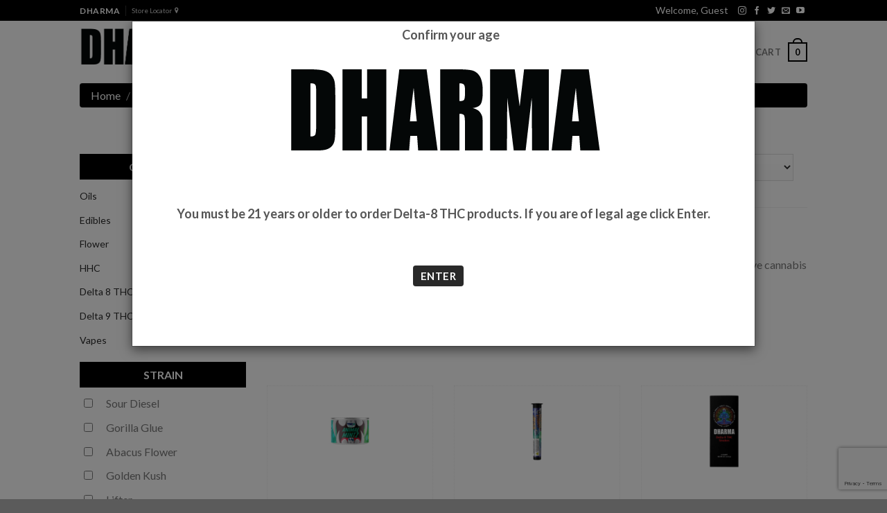

--- FILE ---
content_type: text/html; charset=UTF-8
request_url: https://dharmad8.com/shop/flower/
body_size: 28084
content:
<!DOCTYPE html>
<!--[if IE 9 ]>
<html lang="en-US" class="ie9 loading-site no-js">
<![endif]-->
<!--[if IE 8 ]>
<html lang="en-US" class="ie8 loading-site no-js">
<![endif]-->
<!--[if (gte IE 9)|!(IE)]><!-->
<html lang="en-US" class="loading-site no-js">
<!--<![endif]-->
<head>
    <meta charset="UTF-8" />
    <script>(function(html){html.className = html.className.replace(/\bno-js\b/,'js')})(document.documentElement);</script>
    <title>
                    Hemp Flower Nugs | Buy Hemp Flowers Online - Dharma D8
            </title>
    <meta name="viewport" content="width=device-width, initial-scale=1, maximum-scale=1" />
    <link rel='dns-prefetch' href='//fonts.googleapis.com' />
    <link rel='dns-prefetch' href='//s.w.org' />

    <link rel="stylesheet" href="https://assets.reviews.io/css/widgets/carousel-widget.css?_t=2021122723">
    <link rel="stylesheet" href="https://assets.reviews.io/iconfont/reviewsio-icons/style.css">

            <meta name="description" content="Shop top-rated ∆8, ∆9 and HHC industrial hemp derived cannabinoid blends for sale, and are now available nationwide. Shop new products today!"/>
    
            <meta name="keyword" content=""/>
    
            <meta name="title" content="Buy Delta-8-THC Products Online | Flower, Pre-Rolls, Edibles, Oils, Tinctures & More! | Dharma D8"/>
    
    <script type="text/javascript">
        window._wpemojiSettings = {"baseUrl":"https:\/\/s.w.org\/images\/core\/emoji\/13.0.1\/72x72\/","ext":".png","svgUrl":"https:\/\/s.w.org\/images\/core\/emoji\/13.0.1\/svg\/","svgExt":".svg","source":{"concatemoji":"\/assets\/wp-includes\/js\/wp-emoji-release.min.js?ver=5.6"}};
        !function(e,a,t){var r,n,o,i,p=a.createElement("canvas"),s=p.getContext&&p.getContext("2d");function c(e,t){var a=String.fromCharCode;s.clearRect(0,0,p.width,p.height),s.fillText(a.apply(this,e),0,0);var r=p.toDataURL();return s.clearRect(0,0,p.width,p.height),s.fillText(a.apply(this,t),0,0),r===p.toDataURL()}function l(e){if(!s||!s.fillText)return!1;switch(s.textBaseline="top",s.font="600 32px Arial",e){case"flag":return!c([127987,65039,8205,9895,65039],[127987,65039,8203,9895,65039])&&(!c([55356,56826,55356,56819],[55356,56826,8203,55356,56819])&&!c([55356,57332,56128,56423,56128,56418,56128,56421,56128,56430,56128,56423,56128,56447],[55356,57332,8203,56128,56423,8203,56128,56418,8203,56128,56421,8203,56128,56430,8203,56128,56423,8203,56128,56447]));case"emoji":return!c([55357,56424,8205,55356,57212],[55357,56424,8203,55356,57212])}return!1}function d(e){var t=a.createElement("script");t.src=e,t.defer=t.type="text/javascript",a.getElementsByTagName("head")[0].appendChild(t)}for(i=Array("flag","emoji"),t.supports={everything:!0,everythingExceptFlag:!0},o=0;o<i.length;o++)t.supports[i[o]]=l(i[o]),t.supports.everything=t.supports.everything&&t.supports[i[o]],"flag"!==i[o]&&(t.supports.everythingExceptFlag=t.supports.everythingExceptFlag&&t.supports[i[o]]);t.supports.everythingExceptFlag=t.supports.everythingExceptFlag&&!t.supports.flag,t.DOMReady=!1,t.readyCallback=function(){t.DOMReady=!0},t.supports.everything||(n=function(){t.readyCallback()},a.addEventListener?(a.addEventListener("DOMContentLoaded",n,!1),e.addEventListener("load",n,!1)):(e.attachEvent("onload",n),a.attachEvent("onreadystatechange",function(){"complete"===a.readyState&&t.readyCallback()})),(r=t.source||{}).concatemoji?d(r.concatemoji):r.wpemoji&&r.twemoji&&(d(r.twemoji),d(r.wpemoji)))}(window,document,window._wpemojiSettings);
    </script>
    <style type="text/css">
        img.wp-smiley,
        img.emoji {
            display: inline !important;
            border: none !important;
            box-shadow: none !important;
            height: 1em !important;
            width: 1em !important;
            margin: 0 .07em !important;
            vertical-align: -0.1em !important;
            background: none !important;
            padding: 0 !important;
        }
    </style>

    <!-- Legacy -->
    <link rel="stylesheet" href="/site_assets/new/css/bootstrap.min.css">
    <!-- animate css -->
    <link rel="stylesheet" href="/site_assets/new/css/animate.css">
    <!-- jquery-ui.min css -->
    <link rel="stylesheet" href="/site_assets/new/css/jquery-ui.min.css">
    <!-- meanmenu css -->
    <link rel="stylesheet" href="/site_assets/new/css/meanmenu.min.css">
    <!-- owl.carousel css -->
    <link rel="stylesheet" href="/site_assets/new/css/owl.carousel.css">
    <!-- font-awesome css -->
    <link rel="stylesheet" href="/site_assets/new/css/font-awesome.min.css">
    <!-- ionicons.min css -->
    <link rel="stylesheet" href="/site_assets/new/css/ionicons.min.css">
    <!-- nivo-slider.css -->
    <link rel="stylesheet" href="/site_assets/new/css/nivo-slider.css">
    <!-- style css -->
    <link rel="stylesheet" href="/site_assets/new/css/style.css">
    <!-- responsive css -->
    <link rel="stylesheet" href="/site_assets/new/css/responsive.css">
    <!-- modernizr css -->
    <script src="/site_assets/new/js/vendor/modernizr-2.8.3.min.js"></script>

    <link rel="stylesheet" href="https://cdnjs.cloudflare.com/ajax/libs/Swiper/3.3.1/css/swiper.min.css" />
    <link rel="stylesheet" href="https://cdnjs.cloudflare.com/ajax/libs/lightbox2/2.9.0/css/lightbox.min.css" />
    <link media="all" type="text/css" rel="stylesheet" href="https://dharmad8.com/site_assets/shared/js/raty/jquery.raty.css">

    <link rel="stylesheet" href="/site_assets/shared/js/intTel/css/intlTelInput.css">

    <link media="all" type="text/css" rel="stylesheet" href="https://dharmad8.com/site_assets/shared/js/xeditable/bootstrap3-editable/css/bootstrap-editable.css">


    <link rel="stylesheet" href="/site_assets/new/css/legacy-compability.css" />

    <link rel='stylesheet' id='wp-block-library-css'  href='/assets/wp-includes/css/dist/block-library/style.min.css?ver=5.6' type='text/css' media='all' />
    <link rel='stylesheet' id='wc-block-vendors-style-css'  href='/assets/wp-content/plugins/woocommerce/packages/woocommerce-blocks/build/vendors-style.css?ver=4.0.0' type='text/css' media='all' />
    <link rel='stylesheet' id='wc-block-style-css'  href='/assets/wp-content/plugins/woocommerce/packages/woocommerce-blocks/build/style.css?ver=4.0.0' type='text/css' media='all' />
    <link rel='stylesheet' id='contact-form-7-css'  href='/assets/wp-content/plugins/contact-form-7/includes/css/styles.css?ver=5.3.2' type='text/css' media='all' />
    <style id='woocommerce-inline-inline-css' type='text/css'>
        .woocommerce form .form-row .required { visibility: visible; }
    </style>
    <link rel='stylesheet' id='flatsome-icons-css'  href='/assets/wp-content/themes/flatsome/assets/css/fl-icons.css?ver=3.12' type='text/css' media='all' />
    <link rel='stylesheet' id='flatsome-main-css'  href='/assets/wp-content/themes/flatsome/assets/css/flatsome.css?ver=3.13.1' type='text/css' media='all' />
    <link rel='stylesheet' id='flatsome-shop-css'  href='/assets/wp-content/themes/flatsome/assets/css/flatsome-shop.css?ver=3.13.1' type='text/css' media='all' />
    <link rel='stylesheet' id='flatsome-style-css'  href='/assets/wp-content/themes/flatsome-child/style.css?ver=3.0' type='text/css' media='all' />
    <link rel='stylesheet' id='flatsome-googlefonts-css'  href='//fonts.googleapis.com/css?family=Lato%3Aregular%2C700%2C400%2C700%7CDancing+Script%3Aregular%2C400&#038;display=swap&#038;ver=3.9' type='text/css' media='all' />
    <script type='text/javascript' src='/assets/wp-includes/js/jquery/jquery.min.js?ver=3.5.1' id='jquery-core-js'></script>
    <script type='text/javascript' src='/assets/wp-includes/js/jquery/jquery-migrate.min.js?ver=3.3.2' id='jquery-migrate-js'></script>

    <link rel="apple-touch-icon" sizes="57x57" href="/site_assets/new/favicon/apple-icon-57x57.png">
    <link rel="apple-touch-icon" sizes="60x60" href="/site_assets/new/favicon/apple-icon-60x60.png">
    <link rel="apple-touch-icon" sizes="72x72" href="/site_assets/new/favicon/apple-icon-72x72.png">
    <link rel="apple-touch-icon" sizes="76x76" href="/site_assets/new/favicon/apple-icon-76x76.png">
    <link rel="apple-touch-icon" sizes="114x114" href="/site_assets/new/favicon/apple-icon-114x114.png">
    <link rel="apple-touch-icon" sizes="120x120" href="/site_assets/new/favicon/apple-icon-120x120.png">
    <link rel="apple-touch-icon" sizes="144x144" href="/site_assets/new/favicon/apple-icon-144x144.png">
    <link rel="apple-touch-icon" sizes="152x152" href="/site_assets/new/favicon/apple-icon-152x152.png">
    <link rel="apple-touch-icon" sizes="180x180" href="/site_assets/new/favicon/apple-icon-180x180.png">
    <link rel="icon" type="image/png" sizes="192x192"  href="/site_assets/new/favicon/android-icon-192x192.png">
    <link rel="icon" type="image/png" sizes="32x32" href="/site_assets/new/favicon/favicon-32x32.png">
    <link rel="icon" type="image/png" sizes="96x96" href="/site_assets/new/favicon/favicon-96x96.png">
    <link rel="icon" type="image/png" sizes="16x16" href="/site_assets/new/favicon/favicon-16x16.png">
    <link rel="manifest" href="/site_assets/new/favicon/manifest.json">
    <meta name="msapplication-TileColor" content="#ffffff">
    <meta name="msapplication-TileImage" content="/site_assets/new/favicon/ms-icon-144x144.png">
    <meta name="theme-color" content="#ffffff">

    <style>.bg{opacity: 0; transition: opacity 1s; -webkit-transition: opacity 1s;} .bg-loaded{opacity: 1;}</style>
    <!--[if IE]>
    <link rel="stylesheet" type="text/css" href="/assets/wp-content/themes/flatsome/assets/css/ie-fallback.css">
    <script src="//cdnjs.cloudflare.com/ajax/libs/html5shiv/3.6.1/html5shiv.js"></script><script>var head = document.getElementsByTagName('head')[0],style = document.createElement('style');style.type = 'text/css';style.styleSheet.cssText = ':before,:after{content:none !important';head.appendChild(style);setTimeout(function(){head.removeChild(style);}, 0);</script><script src="/assets/wp-content/themes/flatsome/assets/libs/ie-flexibility.js"></script><![endif]-->
    <noscript>
        <style>.woocommerce-product-gallery{ opacity: 1 !important; }</style>
    </noscript>
    <style id="custom-css" type="text/css">:root {--primary-color: #446084;}.header-main{height: 90px}#logo img{max-height: 90px}#logo{width:200px;}.header-top{min-height: 30px}.transparent .header-main{height: 90px}.transparent #logo img{max-height: 90px}.has-transparent + .page-title:first-of-type,.has-transparent + #main > .page-title,.has-transparent + #main > div > .page-title,.has-transparent + #main .page-header-wrapper:first-of-type .page-title{padding-top: 120px;}.header.show-on-scroll,.stuck .header-main{height:70px!important}.stuck #logo img{max-height: 70px!important}.header-bottom {background-color: #f1f1f1}@media (max-width: 549px) {.header-main{height: 70px}#logo img{max-height: 70px}}body{font-family:"Lato", sans-serif}body{font-weight: 400}.nav > li > a {font-family:"Lato", sans-serif;}.mobile-sidebar-levels-2 .nav > li > ul > li > a {font-family:"Lato", sans-serif;}.nav > li > a {font-weight: 700;}.mobile-sidebar-levels-2 .nav > li > ul > li > a {font-weight: 700;}h1,h2,h3,h4,h5,h6,.heading-font, .off-canvas-center .nav-sidebar.nav-vertical > li > a{font-family: "Lato", sans-serif;}h1,h2,h3,h4,h5,h6,.heading-font,.banner h1,.banner h2{font-weight: 700;}.alt-font{font-family: "Dancing Script", sans-serif;}.alt-font{font-weight: 400!important;}@media  screen and (min-width: 550px){.products .box-vertical .box-image{min-width: 300px!important;width: 300px!important;}}.label-new.menu-item > a:after{content:"New";}.label-hot.menu-item > a:after{content:"Hot";}.label-sale.menu-item > a:after{content:"Sale";}.label-popular.menu-item > a:after{content:"Popular";}</style>


    <!-- Custom -->
    <link rel='stylesheet'  href='/assets/custom/css/custom-dharma.css' type='text/css' media='all' />
    <script src="/site_assets/new/js/vendor/jquery-1.12.0.min.js"></script>

    <!-- Google Tag Manager -->
    <script>(function(w,d,s,l,i){w[l]=w[l]||[];w[l].push({'gtm.start':
                new Date().getTime(),event:'gtm.js'});var f=d.getElementsByTagName(s)[0],
            j=d.createElement(s),dl=l!='dataLayer'?'&l='+l:'';j.async=true;j.src=
            'https://www.googletagmanager.com/gtm.js?id='+i+dl;f.parentNode.insertBefore(j,f);
        })(window,document,'script','dataLayer','GTM-TZXFSH3');</script>
    <!-- End Google Tag Manager -->

    <!-- Global site tag (gtag.js) - Google Analytics -->
    <script async src="https://www.googletagmanager.com/gtag/js?id=UA-190689144-1"></script>
    <script>
        window.dataLayer = window.dataLayer || [];
        function gtag(){dataLayer.push(arguments);}
        gtag('js', new Date());

        gtag('config', 'UA-190689144-1');

        gtag('require', 'ec');
    </script>

            <script src="https://cdn.noibu.com/collect.js"></script>
    
    
    
        <link rel="stylesheet" href="https://dharmad8.com/site_assets/shared/js/nouislider/jquery.nouislider.min.css" />
    <link rel="stylesheet" href="https://dharmad8.com/site_assets/shared/js/nouislider/jquery.nouislider.pips.min.css" />
    <link href="//cdnjs.cloudflare.com/ajax/libs/select2/4.0.0-rc.2/css/select2.min.css" rel="stylesheet" />

    <style>
        @media  only screen and (max-width: 767px) {
            .product-img {
                height: 344px !important;
            }
            .product-img-inner {
                max-height: 100% !important;
                height: 100% !important;
                object-fit: cover;
                object-position: center;
            }
        }

    </style>
    <script async defer src=https://tools.luckyorange.com/core/lo.js?site-id=fb82cc3c></script>
</head>
<body class="home page-template page-template-page-blank page-template-page-blank-php page page-id-109 page-child parent-pageid-82 theme-flatsome woocommerce-no-js nav-dropdown-has-arrow nav-dropdown-has-shadow nav-dropdown-has-border">
<!-- Google Tag Manager (noscript) -->
<noscript><iframe src="https://www.googletagmanager.com/ns.html?id=GTM-TZXFSH3"
                  height="0" width="0" style="display:none;visibility:hidden"></iframe></noscript>
<!-- End Google Tag Manager (noscript) -->

<a class="skip-link screen-reader-text" href="#main">Skip to content</a>
<div id="wrapper">
    <header id="header" class="header has-sticky sticky-jump">
        <div class="header-wrapper">
            <div id="top-bar" class="header-top hide-for-sticky nav-dark">
                <div class="flex-row container">
                    <div class="flex-col hide-for-medium flex-left">
                        <ul class="nav nav-left medium-nav-center nav-small  nav-divided">
                            <li class="html custom html_topbar_left"><strong class="uppercase">Dharma</strong></li>
                            <li class="html custom html_topbar_left"><a href="/store-locator">Store Locator &nbsp;<i class="fa fa-map-marker" ></i></a></li>
                        </ul>
                    </div>
                    <div class="flex-col hide-for-medium flex-center">
                        <ul class="nav nav-center nav-small  nav-divided">
                        </ul>
                    </div>
                    <div class="flex-col hide-for-medium flex-right">
                        <ul class="nav top-bar-nav nav-right nav-small  nav-divided">
                            <li id="menu-item-264" class="menu-item menu-item-type-post_type menu-item-object-page menu-item-264 menu-item-design-default" style="color: white; font-size: 14px;">
                                                                    Welcome, Guest
                                                            </li>
                            <li class="html header-social-icons ml-0">
                                <div class="social-icons follow-icons" >
                                    <a href="https://instagram.com/dharmad8official/" target="_blank" rel="noopener noreferrer nofollow" data-label="Instagram" class="icon plain  instagram tooltip" title="Follow on Instagram"><i class="icon-instagram" ></i></a>
                                    <a href="https://www.facebook.com/Dharma8official" target="_blank" data-label="Facebook"  rel="noopener noreferrer nofollow" class="icon plain facebook tooltip" title="Follow on Facebook"><i class="icon-facebook" ></i></a>
                                    <a href="https://twitter.com/DharmaD8life" target="_blank"  data-label="Twitter"  rel="noopener noreferrer nofollow" class="icon plain  twitter tooltip" title="Follow on Twitter"><i class="icon-twitter" ></i></a>
                                    <a href="mailto:support@dharmad8.com" data-label="E-mail"  rel="nofollow" class="icon plain  email tooltip" title="Send us an email"><i class="icon-envelop" ></i></a>
                                    <a href="https://www.youtube.com/channel/UCLpcZPioAUGmTKgUU_5x4Ag" data-label="YouTube"  rel="nofollow" class="icon plain youtube tooltip" title="Follow on YouTube"><i class="icon-youtube" ></i></a>
                                </div>
                            </li>
                        </ul>
                    </div>
                    <div class="flex-col show-for-medium flex-grow">
                        <ul class="nav nav-center nav-small mobile-nav  nav-divided">
                            <li class="html custom html_topbar_left"><strong class="uppercase">DharmaD8</strong></li>
                        </ul>
                    </div>
                </div>
            </div>
            <div id="masthead" class="header-main ">
                <div class="header-inner flex-row container logo-left medium-logo-center" role="navigation">
                    <!-- Logo -->
                    <div id="logo" class="flex-col logo">
                        <!-- Header logo -->
                        <a href="/" rel="home">
                            <img width="200" height="90" src="/assets/images/dharmad8_logo.png" class="header_logo header-logo" alt="dharmad8_logo"/><img  width="200" height="90" src="/assets/images/dharmad8_logo.png" class="header-logo-dark" alt="zen"/></a>
                    </div>
                    <!-- Mobile Left Elements -->
                    <div class="flex-col show-for-medium flex-left">
                        <ul class="mobile-nav nav nav-left">
                            <li class="nav-icon has-icon">
                                <a href="#" data-open="#main-menu" data-pos="left" data-bg="main-menu-overlay" data-color="" class="is-small" aria-label="Menu" aria-controls="main-menu" aria-expanded="false">
                                    <i class="icon-menu" ></i>
                                </a>
                            </li>
                        </ul>
                    </div>
                    <!-- Left Elements -->
                    <div class="flex-col hide-for-medium flex-left
                              flex-grow">
                        <ul class="header-nav header-nav-main nav nav-left  nav-uppercase" >
                            <li class="header-search header-search-dropdown has-icon has-dropdown menu-item-has-children">
                                <a href="#" aria-label="Search" class="is-small"><i class="icon-search" ></i></a>
                                <ul class="nav-dropdown nav-dropdown-default">
                                    <li class="header-search-form search-form html relative has-icon">
                                        <div class="header-search-form-wrapper">
                                            <div class="searchform-wrapper ux-search-box relative is-normal">
                                                <form id="formSearch" role="search" method="get" class="searchform" action="/search">
                                                    <div class="flex-row relative">
                                                        <div class="flex-col flex-grow">
                                                            <label class="screen-reader-text" for="woocommerce-product-search-field-0">Search for:</label>
                                                            <input id="search_q" name="q" type="search" class="mb-0" placeholder="Search&hellip;" value=""/>
                                                        </div>
                                                        <div class="flex-col">
                                                            <button id="btn-search-website" type="submit" value="Search" class="ux-search-submit submit-button secondary button icon mb-0" aria-label="Submit">
                                                                <i class="icon-search" ></i>			</button>
                                                        </div>
                                                    </div>
                                                </form>
                                            </div>
                                        </div>
                                    </li>
                                </ul>
                            </li>
                            <li id="menu-item-243" class="menu-item menu-item-type-post_type menu-item-object-page current-page-ancestor current-menu-ancestor current_page_ancestor menu-item-has-children menu-item-243 active menu-item-design-default has-dropdown">
                            <li id="menu-item-259" class="menu-item menu-item-type-post_type menu-item-object-page menu-item-259 menu-item-design-default"><a href="/" class="nav-top-link">Home</a></li>
                            <li id="menu-item-246" class="menu-item menu-item-type-post_type menu-item-object-page menu-item-246 menu-item-design-default"><a href="/shop" class="nav-top-link">Shop</a></li>
                            <li id="menu-item-246" class="menu-item menu-item-type-post_type menu-item-object-page menu-item-246 menu-item-design-default"><a href="/delta-8-wholesale" class="nav-top-link">Wholesale</a></li>
                            <li id="menu-item-299" class="menu-item menu-item-type-post_type menu-item-object-page menu-item-299 menu-item-design-default has-dropdown">
                              <a href="/about" class="nav-top-link"><span>About</span></a>
                              <ul class="nav-dropdown nav-dropdown-default">
                                  <li class=""><a href="/strains">Strains</a></li>
                                  <li class=""><a href="/is-delta-8-thc-legal">Delta-8 Legalities</a></li>
                              </ul>
                            </li>
                            <li id="menu-item-499" class="menu-item menu-item-type-post_type menu-item-object-page menu-item-499 menu-item-design-default"><a href="/blog" class="nav-top-link">Blog</a></li>
                            <li id="menu-item-350" class="menu-item menu-item-type-post_type menu-item-object-page menu-item-299 menu-item-design-default"><a href="/lab-reports" class="nav-top-link">Lab Reports</a></li>
                            <li id="menu-item-260" class="menu-item menu-item-type-post_type menu-item-object-page menu-item-246 menu-item-design-default"><a href="/contact" class="nav-top-link">Contact</a></li>
                        </ul>
                    </div>
                    <!-- Right Elements -->
                    <div class="flex-col hide-for-medium flex-right">
                        <ul class="header-nav header-nav-main nav nav-right  nav-uppercase">
                                                        <li class="account-item has-icon">
                                <a href="/login" class="nav-top-link nav-top-not-logged-in">
                                    <span>Login</span>
                                </a>
                            </li>
                                                        <li class="header-divider"></li>
                            <li class="cart-item has-icon has-dropdown">
                                <a href="/cart" title="Open Cart" class="header-cart-link is-small">
                                    <span class="header-cart-title">
                                    Cart
                                    </span>
                                    <span class="cart-icon image-icon">
                                        <strong><span class="mini-cart-total-items">0</span></strong>
                                    </span>
                                </a>
                                <ul class="nav-dropdown nav-dropdown-default">
                                    <li class="html widget_shopping_cart">
                                        <div class="widget_shopping_cart_content">
                                                                                            <div class="cart-product">
                                                                                                    </div>
                                                                                        <div class="cart-totals">
                                                <p>Total <span>$0.00</span></p>
                                            </div>
                                            <div class="cart-bottom text-center">
                                                <a href="/cart"><button class="btn-primary btn-block">View Cart</button></a>
                                            </div>
                                        </div>
                                    </li>
                                </ul>
                            </li>
                        </ul>
                    </div>
                    <!-- Mobile Right Elements -->
                    <div class="flex-col show-for-medium flex-right">
                        <ul class="mobile-nav nav nav-right ">
                            <li class="cart-item has-icon">
                                <a href="/cart/" class="header-cart-link off-canvas-toggle nav-top-link is-small" data-open="#cart-popup" data-class="off-canvas-cart" title="Cart" data-pos="right">
                                    <span class="cart-icon image-icon">
                                    <strong><span class="mini-cart-total-items">0</span></strong>
                                    </span>
                                </a>
                                <!-- Cart Sidebar Popup -->
                                <div id="cart-popup" class="mfp-hide widget_shopping_cart">
                                    <div class="cart-popup-inner inner-padding">
                                        <div class="cart-popup-title text-center">
                                            <h4 class="uppercase">Cart</h4>
                                            <div class="is-divider"></div>
                                        </div>
                                        <div class="widget_shopping_cart_content">
                                                                                            <div class="cart-product">
                                                                                                    </div>
                                                                                            <div class="cart-totals">
                                                    <p>Total <span>$0.00</span></p>
                                                </div>
                                                <div class="cart-bottom text-center">
                                                    <a href="/cart"><button class="btn-primary btn-block">View Cart</button></a>
                                                </div>
                                        </div>
                                        <div class="cart-sidebar-content relative"></div>
                                    </div>
                                </div>
                            </li>
                        </ul>
                    </div>
                </div>
                <div class="container">
                    <div class="top-divider full-width"></div>
                </div>
            </div>
            <div class="header-bg-container fill">
                <div class="header-bg-image fill"></div>
                <div class="header-bg-color fill"></div>
            </div>
        </div>
    </header>
    <main id="main" class="">
        <div id="content" role="main" class="content-area">
            
    
    <div class="container">
        <div class="row">
            <div class="col-md-12">
                <nav class="breadcrumb">
                    <a class="breadcrumb-item" href="/">Home</a>
                    <span class="breadcrumb-item active">Shop</span>
                </nav>
                <br>
            </div>
        </div>
    </div>

    <div>
        <div class="row">
            <div class="col-md-12">
                                                                                                            </div>
        </div>
        <form method="GET" action="https://dharmad8.com/search" accept-charset="UTF-8" id="searchForm">

        <input name="_token" type="hidden" value="JDaQLtMPxPeaXwAWbzjG5XgHoI4f5ZmsmY9JJd5C">
        <div class="container-fluid">
            <br>
            <div class="row">
            <div class="col-lg-3 col-md-3 col-sm-12 col-xs-12">
                <!-- shop-left-area-start -->
                <div class="shop-left-area filters page-sidebar  mobile-filter-sidebar">
                    <a class="filters-close" id="filters-close-btn" href="#"><i class="fa fa-times" aria-hidden="true"></i></a>
                    <!-- single-shop-start -->
                        <input type="hidden" name="q" value="" />
                        <input type="hidden" name="mainsearch" value="1" />

                                                <input type="hidden" name="sort_by" value="" />

                        
                                                                                                                <div class="single-shop mb-20">
                                    <div class="Categories-title">
                                        <h3>Categories</h3>
                                    </div>

                                    <div class="Categories-list categories-list list-filter">
                                        <ul class="browse-list list-unstyled">

                                            <li><a href="/shop/oils">Oils</a></li>
                                            <li><a href="/shop/edibles">Edibles</a></li>
                                            <li><a href="/shop/flower">Flower</a></li>
                                            <li><a href="/shop/hexahydrocannabinol-hhc">HHC</a></li>
                                           <li><a href="/shop/delta-8-thc">Delta 8 THC</a></li>
                                           <li><a href="/shop/delta-9-thc">Delta 9 THC</a></li>
                                            <li><a href="/shop/vapes/">Vapes</a></li>

                                        </ul>
                                        <input type="hidden" name="category_id[]" value="11" />
                                    </div>
                                </div>
                        
                                                                                                                                                    <div class="single-shop mb-20">
                                    <div class="Categories-title">
                                        <h3>Strain</h3>
                                    </div>
                                    <div class="Categories-list categories-list list-filter">
                                                                                                                                                                                    

                                                <ul class="list-unstyled">
                                                                                                                                                                                                                                    <li>
                                                                <input type="checkbox" value="252"
                                                                        name="options[]" />
                                                                Sour Diesel
                                                            </li>
                                                                                                                                                                                                                                                                                                                                                        <li>
                                                                <input type="checkbox" value="253"
                                                                        name="options[]" />
                                                                Gorilla Glue
                                                            </li>
                                                                                                                                                                                                                                                                                                                                                        <li>
                                                                <input type="checkbox" value="249"
                                                                        name="options[]" />
                                                                Abacus Flower
                                                            </li>
                                                                                                                                                                                                                                                                                                                                                        <li>
                                                                <input type="checkbox" value="250"
                                                                        name="options[]" />
                                                                Golden Kush
                                                            </li>
                                                                                                                                                                                                                                                                                                                                                        <li>
                                                                <input type="checkbox" value="251"
                                                                        name="options[]" />
                                                                Lifter
                                                            </li>
                                                                                                                                                                                                                                                                                                                                                        <li>
                                                                <input type="checkbox" value="228"
                                                                        name="options[]" />
                                                                Special Sauce
                                                            </li>
                                                                                                                                                                                                                                                                                                                                                        <li>
                                                                <input type="checkbox" value="229"
                                                                        name="options[]" />
                                                                Bubba Kush
                                                            </li>
                                                                                                                                                                                                                                                                                                                                                        <li>
                                                                <input type="checkbox" value="240"
                                                                        name="options[]" />
                                                                Pineapple Express
                                                            </li>
                                                                                                                                                                                                                                                                                                                                                        <li>
                                                                <input type="checkbox" value="230"
                                                                        name="options[]" />
                                                                Sour Space Candy
                                                            </li>
                                                                                                                                                                                                                                                                                                                                                        <li>
                                                                <input type="checkbox" value="231"
                                                                        name="options[]" />
                                                                Hawaiian Haze
                                                            </li>
                                                                                                                                                                                                                                                                                                                                                        <li>
                                                                <input type="checkbox" value="275"
                                                                        name="options[]" />
                                                                Super Silver Haze
                                                            </li>
                                                                                                                                                                                                                                                                                                                                                        <li>
                                                                <input type="checkbox" value="276"
                                                                        name="options[]" />
                                                                Maui Wowie
                                                            </li>
                                                                                                                                                                                                                                                                                                                                                        <li>
                                                                <input type="checkbox" value="277"
                                                                        name="options[]" />
                                                                Trainwreck
                                                            </li>
                                                                                                                                                                                                                                                                                                                                                        <li>
                                                                <input type="checkbox" value="278"
                                                                        name="options[]" />
                                                                Acapulco Gold
                                                            </li>
                                                                                                                                                                                                                        </ul>
                                                                                                                        </div>
                                </div>
                                                                                                                    <div class="single-shop mb-20">
                                    <div class="Categories-title">
                                        <h3>Strain / Size</h3>
                                    </div>
                                    <div class="Categories-list categories-list list-filter">
                                                                                                                                     <h5 class="m-t-15">THCa</h5>                                                 

                                                <ul class="list-unstyled">
                                                                                                                                                                                                                                    <li>
                                                                <input type="checkbox" value="381"
                                                                        name="options[]" />
                                                                Rum Cake - 3.5g
                                                            </li>
                                                                                                                                                                                                                                                                                                                                                        <li>
                                                                <input type="checkbox" value="346"
                                                                        name="options[]" />
                                                                Gorilla Cookies (2 dogwalkers .5g each)
                                                            </li>
                                                                                                                                                                                                                                                                                                                                                        <li>
                                                                <input type="checkbox" value="347"
                                                                        name="options[]" />
                                                                Apple Jack (2 dogwalkers .5g each)
                                                            </li>
                                                                                                                                                                                                                                                                                                                                                        <li>
                                                                <input type="checkbox" value="348"
                                                                        name="options[]" />
                                                                Animal Mintz (2 dogwalkers .5g each)
                                                            </li>
                                                                                                                                                                                                                                                                                                                                                        <li>
                                                                <input type="checkbox" value="349"
                                                                        name="options[]" />
                                                                Betty White (2 dogwalkers .5g each)
                                                            </li>
                                                                                                                                                                                                                                                                                                                                                        <li>
                                                                <input type="checkbox" value="323"
                                                                        name="options[]" />
                                                                Animal Mintz - 3.5g
                                                            </li>
                                                                                                                                                                                                                                                                                                                                                        <li>
                                                                <input type="checkbox" value="326"
                                                                        name="options[]" />
                                                                Apple Jack - 3.5g
                                                            </li>
                                                                                                                                                                                                                                                                                                                                                        <li>
                                                                <input type="checkbox" value="329"
                                                                        name="options[]" />
                                                                Betty White - 3.5g
                                                            </li>
                                                                                                                                                                                                                                                                                                                                                        <li>
                                                                <input type="checkbox" value="332"
                                                                        name="options[]" />
                                                                Gorilla Cookies - 3.5g
                                                            </li>
                                                                                                                                                                                                                        </ul>
                                                                                                                        </div>
                                </div>
                                                        </div>
    </aside>
</div>

<div class="col-lg-9 col-md-9 col-sm-12 col-xs-12 pull-right">

    <!-- shop-right-area-start -->
    <div class="shop-right-area mb-40-2 mb-30">
        <!-- page-bar-start -->
        <div class="page-bar">
            <div class="shop-tab">
                <!-- tab-menu-start -->
                <div class="tab-menu-3">
                    <ul>
                        <li class="filter-toggle hidden-md hidden-lg">
                            <a class="" id="filter-toggle-btn">
                                <i class="fa fa-bars" aria-hidden="true"></i> Filters
                            </a>
                        </li>
                        <li><a href="#th" data-toggle="tab"><i class="fa fa-list"></i></a></li>
                        <li class="active" ><a href="#list"  data-toggle="tab"><i class="fa fa-th"></i></a></li>
                    </ul>
                </div>
                <!-- tab-menu-end -->
                <!-- toolbar-sorter-start -->
                <div class="toolbar-sorter">

                    <select name="sort_by">
                        <option value="relevance" >Relevance</option>
                        <option value="stock" >In-Stock First</option>
                        <option value="price_asc" >Price: Lowest First</option>
                        <option value="price_desc" >Price: Highest First</option>
                        <option value="product_asc" >Product Name: A-Z</option>
                        <option value="product_desc" >Product Name: Z-A</option>
                    </select>

                </div>
                <!-- toolbar-sorter-end -->
            </div>
        </div>
        <!-- page-bar-end -->
        <!-- tab-area-start -->
        <div class="tab-content">
                            <h1 style="text-align: center;">Hemp flower for sale</h1>
<p style="text-align: center;">Dharma is proud to present our special collection of hemp flower for sale.&nbsp; Are you looking for alternative cannabis products?&nbsp; Visit our complete selection of <a href="/shop">THC products</a>&nbsp;to discover what we offer.</p>
<p>&nbsp;</p>
<h2 style="text-align: center;"><strong>Buy hemp flower online</strong></h2>

                                <br><br>

            
                            <div class="tab-pane" id="th">

            
                            
                    
                                                                                                                                                    <!-- product-wrapper-start -->
                            <div class="product-wrapper product-wrapper-3 mb-20">
                                <div class="product-img">
                                    <a href="https://dharmad8.com/shop/flower/delta-8-thc/thca-flower">
                                        <img src="//dharmad8.com/images/products/48ec26081d52d57273557fe2a4bcdd9c0e905433_thca-flower_500.jpg" alt="THCa Flower" loading="lazy" class="product-img-inner">
                                    </a>
                                                                    </div>
                                <div class="product-content">
                                    <h2>    <a href="https://dharmad8.com/shop/flower/delta-8-thc/thca-flower">
                                            THCa Flower
                                        </a></h2>
                                    <div class="price">

                                        
                                                                                                                                        <ul>
                                                        <li class="new-price">$29.99</li>
                                                    </ul>
                                                                                    
                                    </div><br>
                                    <div class="yotpo bottomLine yotpo-medium" data-product-id="75" data-url="https://dharmad8.com/shop/flower/thca-flower" data-lang="en" data-yotpo-element-id="222"></div>

                                                                                                                        <div class="text-danger">
                                                Backorder
                                            </div>
                                                                                                                <p>
                                        
                                                                                    <br>
                                        Get lit with legit, wickedly preserved THCa Flower, blasting a mind-bending swoosh from our dope nitrogen flush seal, packing a punch with killer strains for a truly trippy, no-holds-barred experience.
                                    </p>
                                </div>
                            </div>
                            <!-- product-wrapper-end -->
                            
                                                                                            
                    
                                                                                                                                                    <!-- product-wrapper-start -->
                            <div class="product-wrapper product-wrapper-3 mb-20">
                                <div class="product-img">
                                    <a href="https://dharmad8.com/shop/flower/delta-8-thc/thca-prerolls">
                                        <img src="//dharmad8.com/images/products/c19a44c3e11838d4ae4d11d1ad24162b393647c9_thca-prerolls_500.jpg" alt="THCa Prerolls" loading="lazy" class="product-img-inner">
                                    </a>
                                                                    </div>
                                <div class="product-content">
                                    <h2>    <a href="https://dharmad8.com/shop/flower/delta-8-thc/thca-prerolls">
                                            THCa Prerolls
                                        </a></h2>
                                    <div class="price">

                                        
                                                                                                                                        <ul>
                                                        <li class="new-price">$12.49</li>
                                                    </ul>
                                                                                    
                                    </div><br>
                                    <div class="yotpo bottomLine yotpo-medium" data-product-id="77" data-url="https://dharmad8.com/shop/flower/thca-prerolls" data-lang="en" data-yotpo-element-id="222"></div>

                                                                                                                        <div class="text-success">In Stock</div>
                                                                                                                <p>
                                        
                                                                                    <br>
                                        Get lit with legit, wickedly preserved THCa Flower, blasting a mind-bending swoosh from our dope nitrogen flush seal, packing a punch with killer strains for a truly trippy, no-holds-barred experience.
                                    </p>
                                </div>
                            </div>
                            <!-- product-wrapper-end -->
                            
                                                                                            
                    
                                                                                                                                                    <!-- product-wrapper-start -->
                            <div class="product-wrapper product-wrapper-3 mb-20">
                                <div class="product-img">
                                    <a href="https://dharmad8.com/shop/flower/delta-8-thc/delta-8-cigarettes">
                                        <img src="//dharmad8.com/images/products/212c3016af3f41427af15fbdab23e954f7c631a2_delta-8-cigarettes-d8-thc-cigarette_500.png" alt="Delta 8 Cigarettes | D8 THC Cigarette" loading="lazy" class="product-img-inner">
                                    </a>
                                                                    </div>
                                <div class="product-content">
                                    <h2>    <a href="https://dharmad8.com/shop/flower/delta-8-thc/delta-8-cigarettes">
                                            Delta 8 Cigarettes | D8 THC Cigarette
                                        </a></h2>
                                    <div class="price">

                                        
                                                                                                                                        <ul>
                                                        <li class="new-price">$4.99</li>
                                                    </ul>
                                                                                    
                                    </div><br>
                                    <div class="yotpo bottomLine yotpo-medium" data-product-id="34" data-url="https://dharmad8.com/shop/flower/delta-8-cigarettes" data-lang="en" data-yotpo-element-id="222"></div>

                                                                                                                        <div class="text-success">In Stock</div>
                                                                                                                <p>
                                        
                                                                                    SKU: D8-SMO<br>
                                                                                    <br>
                                        
                                    </p>
                                </div>
                            </div>
                            <!-- product-wrapper-end -->
                            
                                                                                            
                    
                                                                                                                                                    <!-- product-wrapper-start -->
                            <div class="product-wrapper product-wrapper-3 mb-20">
                                <div class="product-img">
                                    <a href="https://dharmad8.com/shop/flower/delta-8-thc/delta-8-joints">
                                        <img src="//dharmad8.com/images/products/9aa9713d98c74a4274c9e5ba78499c09298c90ec_dharma-delta-8-prerolled-joint_500.jpg" alt="Dharma Delta 8  Prerolled Joint" loading="lazy" class="product-img-inner">
                                    </a>
                                                                    </div>
                                <div class="product-content">
                                    <h2>    <a href="https://dharmad8.com/shop/flower/delta-8-thc/delta-8-joints">
                                            Dharma Delta 8  Prerolled Joint
                                        </a></h2>
                                    <div class="price">

                                        
                                                                                                                                        <ul>
                                                        <li class="new-price">$12.49</li>
                                                    </ul>
                                                                                    
                                    </div><br>
                                    <div class="yotpo bottomLine yotpo-medium" data-product-id="16" data-url="https://dharmad8.com/shop/flower/delta-8-joints" data-lang="en" data-yotpo-element-id="222"></div>

                                                                                                                        <div class="text-success">In Stock</div>
                                                                                                                <p>
                                        
                                                                                    SKU: D8-PRE<br>
                                                                                    <br>
                                        Dharma Delta 8 Prerolled Joints
                                    </p>
                                </div>
                            </div>
                            <!-- product-wrapper-end -->
                            
                                                                                            
                    
                                                                                                                                                    <!-- product-wrapper-start -->
                            <div class="product-wrapper product-wrapper-3 mb-20">
                                <div class="product-img">
                                    <a href="https://dharmad8.com/shop/delta-8-thc/delta-8-thc/delta-8-flower">
                                        <img src="//dharmad8.com/images/products/e884281fab7b91e4fcc876c9e218b2490b802fd8_dharma-delta-8-flower_500.jpg" alt="Dharma Delta 8 Flower" loading="lazy" class="product-img-inner">
                                    </a>
                                                                    </div>
                                <div class="product-content">
                                    <h2>    <a href="https://dharmad8.com/shop/delta-8-thc/delta-8-thc/delta-8-flower">
                                            Dharma Delta 8 Flower
                                        </a></h2>
                                    <div class="price">

                                        
                                                                                                                                        <ul>
                                                        <li class="new-price">$29.99</li>
                                                    </ul>
                                                                                    
                                    </div><br>
                                    <div class="yotpo bottomLine yotpo-medium" data-product-id="15" data-url="https://dharmad8.com/shop/delta-8-thc/delta-8-flower" data-lang="en" data-yotpo-element-id="222"></div>

                                                                                                                        <div class="text-success">In Stock</div>
                                                                                                                <p>
                                        
                                                                                    SKU: D8-FLO<br>
                                                                                    <br>
                                        Dharma Delta 8 Flower
                                    </p>
                                </div>
                            </div>
                            <!-- product-wrapper-end -->
                            
                                                                                            
                    
                                                                                                                                                    <!-- product-wrapper-start -->
                            <div class="product-wrapper product-wrapper-3 mb-20">
                                <div class="product-img">
                                    <a href="https://dharmad8.com/shop/hexahydrocannabinol-hhc/hexahydrocannabinol-hhc/hhc-pre-roll-joint">
                                        <img src="//dharmad8.com/images/products/42e0e3e44fe4061eba579f7667d16260fc95140b_dharma-hhc-pre-roll-joints_500.jpg" alt="Dharma HHC Pre Roll Joints " loading="lazy" class="product-img-inner">
                                    </a>
                                                                    </div>
                                <div class="product-content">
                                    <h2>    <a href="https://dharmad8.com/shop/hexahydrocannabinol-hhc/hexahydrocannabinol-hhc/hhc-pre-roll-joint">
                                            Dharma HHC Pre Roll Joints 
                                        </a></h2>
                                    <div class="price">

                                        
                                                                                                                                        <ul>
                                                        <li class="new-price">$12.49</li>
                                                    </ul>
                                                                                    
                                    </div><br>
                                    <div class="yotpo bottomLine yotpo-medium" data-product-id="44" data-url="https://dharmad8.com/shop/hexahydrocannabinol-hhc/hhc-pre-roll-joint" data-lang="en" data-yotpo-element-id="222"></div>

                                                                                                                        <div class="text-success">In Stock</div>
                                                                                                                <p>
                                        
                                                                                    SKU: HHC-JNT<br>
                                                                                    <br>
                                        Dharma HHC Prerolled Joints
                                    </p>
                                </div>
                            </div>
                            <!-- product-wrapper-end -->
                            
                                                                                            
                    
                                                                                                                                                    <!-- product-wrapper-start -->
                            <div class="product-wrapper product-wrapper-3 mb-20">
                                <div class="product-img">
                                    <a href="https://dharmad8.com/shop/flower/delta-8-thc/hhc-flower">
                                        <img src="//dharmad8.com/images/products/51082a7b1b6ba41e4953f6db2e1ef3c0a0e41974_hhc-flower_500.png" alt="HHC Flower" loading="lazy" class="product-img-inner">
                                    </a>
                                                                    </div>
                                <div class="product-content">
                                    <h2>    <a href="https://dharmad8.com/shop/flower/delta-8-thc/hhc-flower">
                                            HHC Flower
                                        </a></h2>
                                    <div class="price">

                                        
                                                                                                                                        <ul>
                                                        <li class="new-price">$29.99</li>
                                                    </ul>
                                                                                    
                                    </div><br>
                                    <div class="yotpo bottomLine yotpo-medium" data-product-id="57" data-url="https://dharmad8.com/shop/flower/hhc-flower" data-lang="en" data-yotpo-element-id="222"></div>

                                                                                                                        <div class="text-success">In Stock</div>
                                                                                                                <p>
                                        
                                                                                    SKU: HHC-FLO<br>
                                                                                    <br>
                                        Dharma Hexahydrocannabinol (HHC) Flower Buds
                                    </p>
                                </div>
                            </div>
                            <!-- product-wrapper-end -->
                            
                                                                                                            
            </div>
            <div class="tab-pane active" id="list">
                <div class="row justify-content-center">

                                            
                                                                                                                                                                                                            <div class="col-lg-4 col-md-4 col-sm-6 col-xs-12">
                                        <!-- product-wrapper-start -->
                                        <div class="product-wrapper mb-40">
                                            <div class="product-img">
                                                <a href="https://dharmad8.com/shop/flower/delta-9-thc/thca-flower">
                                                    <img src="//dharmad8.com/images/products/48ec26081d52d57273557fe2a4bcdd9c0e905433_thca-flower_500.jpg" alt="THCa Flower" loading="lazy" class="product-img-inner">
                                                </a>
                                            </div>
                                            <div class="product-content pt-20">
                                                <h2> <a href="https://dharmad8.com/shop/flower/delta-9-thc/thca-flower">
                                                        THCa Flower
                                                    </a></h2>
                                                <div class="yotpo bottomLine yotpo-medium" data-product-id="75" data-url="https://dharmad8.com/shop/flower/thca-flower" data-lang="en" data-yotpo-element-id="222"></div>
                                                <div class="price">
                                                    
                                                                                                                                                                        <ul>
                                                                <li class="new-price">$29.99</li>
                                                            </ul>
                                                                                                                                                            </div>
                                            </div>
                                        </div>
                                        <!-- product-wrapper-end -->
                                    </div>
                                
                                                                                                                                        
                                                                                                                                                                                                            <div class="col-lg-4 col-md-4 col-sm-6 col-xs-12">
                                        <!-- product-wrapper-start -->
                                        <div class="product-wrapper mb-40">
                                            <div class="product-img">
                                                <a href="https://dharmad8.com/shop/flower/delta-9-thc/thca-prerolls">
                                                    <img src="//dharmad8.com/images/products/c19a44c3e11838d4ae4d11d1ad24162b393647c9_thca-prerolls_500.jpg" alt="THCa Prerolls" loading="lazy" class="product-img-inner">
                                                </a>
                                            </div>
                                            <div class="product-content pt-20">
                                                <h2> <a href="https://dharmad8.com/shop/flower/delta-9-thc/thca-prerolls">
                                                        THCa Prerolls
                                                    </a></h2>
                                                <div class="yotpo bottomLine yotpo-medium" data-product-id="77" data-url="https://dharmad8.com/shop/flower/thca-prerolls" data-lang="en" data-yotpo-element-id="222"></div>
                                                <div class="price">
                                                    
                                                                                                                                                                        <ul>
                                                                <li class="new-price">$12.49</li>
                                                            </ul>
                                                                                                                                                            </div>
                                            </div>
                                        </div>
                                        <!-- product-wrapper-end -->
                                    </div>
                                
                                                                                                                                        
                                                                                                                                                                                                            <div class="col-lg-4 col-md-4 col-sm-6 col-xs-12">
                                        <!-- product-wrapper-start -->
                                        <div class="product-wrapper mb-40">
                                            <div class="product-img">
                                                <a href="https://dharmad8.com/shop/flower/delta-8-thc/delta-8-cigarettes">
                                                    <img src="//dharmad8.com/images/products/212c3016af3f41427af15fbdab23e954f7c631a2_delta-8-cigarettes-d8-thc-cigarette_500.png" alt="Delta 8 Cigarettes | D8 THC Cigarette" loading="lazy" class="product-img-inner">
                                                </a>
                                            </div>
                                            <div class="product-content pt-20">
                                                <h2> <a href="https://dharmad8.com/shop/flower/delta-8-thc/delta-8-cigarettes">
                                                        Delta 8 Cigarettes | D8 THC Cigarette
                                                    </a></h2>
                                                <div class="yotpo bottomLine yotpo-medium" data-product-id="34" data-url="https://dharmad8.com/shop/flower/delta-8-cigarettes" data-lang="en" data-yotpo-element-id="222"></div>
                                                <div class="price">
                                                    
                                                                                                                                                                        <ul>
                                                                <li class="new-price">$4.99</li>
                                                            </ul>
                                                                                                                                                            </div>
                                            </div>
                                        </div>
                                        <!-- product-wrapper-end -->
                                    </div>
                                
                                                                                                                                        
                                                                                                                                                                                                            <div class="col-lg-4 col-md-4 col-sm-6 col-xs-12">
                                        <!-- product-wrapper-start -->
                                        <div class="product-wrapper mb-40">
                                            <div class="product-img">
                                                <a href="https://dharmad8.com/shop/flower/delta-8-thc/delta-8-joints">
                                                    <img src="//dharmad8.com/images/products/9aa9713d98c74a4274c9e5ba78499c09298c90ec_dharma-delta-8-prerolled-joint_500.jpg" alt="Dharma Delta 8  Prerolled Joint" loading="lazy" class="product-img-inner">
                                                </a>
                                            </div>
                                            <div class="product-content pt-20">
                                                <h2> <a href="https://dharmad8.com/shop/flower/delta-8-thc/delta-8-joints">
                                                        Dharma Delta 8  Prerolled Joint
                                                    </a></h2>
                                                <div class="yotpo bottomLine yotpo-medium" data-product-id="16" data-url="https://dharmad8.com/shop/flower/delta-8-joints" data-lang="en" data-yotpo-element-id="222"></div>
                                                <div class="price">
                                                    
                                                                                                                                                                        <ul>
                                                                <li class="new-price">$12.49</li>
                                                            </ul>
                                                                                                                                                            </div>
                                            </div>
                                        </div>
                                        <!-- product-wrapper-end -->
                                    </div>
                                
                                                                                                                                        
                                                                                                                                                                                                            <div class="col-lg-4 col-md-4 col-sm-6 col-xs-12">
                                        <!-- product-wrapper-start -->
                                        <div class="product-wrapper mb-40">
                                            <div class="product-img">
                                                <a href="https://dharmad8.com/shop/delta-8-thc/delta-8-thc/delta-8-flower">
                                                    <img src="//dharmad8.com/images/products/e884281fab7b91e4fcc876c9e218b2490b802fd8_dharma-delta-8-flower_500.jpg" alt="Dharma Delta 8 Flower" loading="lazy" class="product-img-inner">
                                                </a>
                                            </div>
                                            <div class="product-content pt-20">
                                                <h2> <a href="https://dharmad8.com/shop/delta-8-thc/delta-8-thc/delta-8-flower">
                                                        Dharma Delta 8 Flower
                                                    </a></h2>
                                                <div class="yotpo bottomLine yotpo-medium" data-product-id="15" data-url="https://dharmad8.com/shop/delta-8-thc/delta-8-flower" data-lang="en" data-yotpo-element-id="222"></div>
                                                <div class="price">
                                                    
                                                                                                                                                                        <ul>
                                                                <li class="new-price">$29.99</li>
                                                            </ul>
                                                                                                                                                            </div>
                                            </div>
                                        </div>
                                        <!-- product-wrapper-end -->
                                    </div>
                                
                                                                                                                                        
                                                                                                                                                                                                            <div class="col-lg-4 col-md-4 col-sm-6 col-xs-12">
                                        <!-- product-wrapper-start -->
                                        <div class="product-wrapper mb-40">
                                            <div class="product-img">
                                                <a href="https://dharmad8.com/shop/hexahydrocannabinol-hhc/hexahydrocannabinol-hhc/hhc-pre-roll-joint">
                                                    <img src="//dharmad8.com/images/products/42e0e3e44fe4061eba579f7667d16260fc95140b_dharma-hhc-pre-roll-joints_500.jpg" alt="Dharma HHC Pre Roll Joints " loading="lazy" class="product-img-inner">
                                                </a>
                                            </div>
                                            <div class="product-content pt-20">
                                                <h2> <a href="https://dharmad8.com/shop/hexahydrocannabinol-hhc/hexahydrocannabinol-hhc/hhc-pre-roll-joint">
                                                        Dharma HHC Pre Roll Joints 
                                                    </a></h2>
                                                <div class="yotpo bottomLine yotpo-medium" data-product-id="44" data-url="https://dharmad8.com/shop/hexahydrocannabinol-hhc/hhc-pre-roll-joint" data-lang="en" data-yotpo-element-id="222"></div>
                                                <div class="price">
                                                    
                                                                                                                                                                        <ul>
                                                                <li class="new-price">$12.49</li>
                                                            </ul>
                                                                                                                                                            </div>
                                            </div>
                                        </div>
                                        <!-- product-wrapper-end -->
                                    </div>
                                
                                                                                                                                        
                                                                                                                                                                                                            <div class="col-lg-4 col-md-4 col-sm-6 col-xs-12">
                                        <!-- product-wrapper-start -->
                                        <div class="product-wrapper mb-40">
                                            <div class="product-img">
                                                <a href="https://dharmad8.com/shop/flower/hexahydrocannabinol-hhc/hhc-flower">
                                                    <img src="//dharmad8.com/images/products/51082a7b1b6ba41e4953f6db2e1ef3c0a0e41974_hhc-flower_500.png" alt="HHC Flower" loading="lazy" class="product-img-inner">
                                                </a>
                                            </div>
                                            <div class="product-content pt-20">
                                                <h2> <a href="https://dharmad8.com/shop/flower/hexahydrocannabinol-hhc/hhc-flower">
                                                        HHC Flower
                                                    </a></h2>
                                                <div class="yotpo bottomLine yotpo-medium" data-product-id="57" data-url="https://dharmad8.com/shop/flower/hhc-flower" data-lang="en" data-yotpo-element-id="222"></div>
                                                <div class="price">
                                                    
                                                                                                                                                                        <ul>
                                                                <li class="new-price">$29.99</li>
                                                            </ul>
                                                                                                                                                            </div>
                                            </div>
                                        </div>
                                        <!-- product-wrapper-end -->
                                    </div>
                                
                                                                                                                                                         
                </div>
            </div>

            <div class="pagination-box"></div>

                
                    </div>
    </div>
            <div id="bottom-description">
            <h2 style="text-align: center;">About Our Hemp for Sale</h2>
<p>Dharma's hemp shop provides you with options to buy hemp flower in many product types, including: premium hemp flower to roll in blunts or use in pipes, hemp pre rolls for joint smoking, and more flower products to fit your lifestyle. Check out our hemp products to experience the psychoactive effects:</p>
<ul>
<li>
<p><strong>Hemp flowers</strong> -&nbsp; Our beautiful hemp surprises and delights the hemp smokers.&nbsp; If smoking hemp flower is a favorite past time of yours, then we can provide you the smokable flower in either&nbsp;<a href="/shop/flower/delta-8-thc/delta-8-flower">3.5 Grams of Delta 8 flower</a> or the&nbsp;<a href="/shop/hexahydrocannabinol-hhc">Hexahydrocannabinol</a> (HHC) to fit your needs.&nbsp; Smoking hemp flower provides you with the legal way to feel relaxed and enjoy the legal "high".&nbsp; Flowering hemp provides you with an accessible way to use as you please. &nbsp; We have several different varieties available that are perfect for any occasion.<br /> Hemp buds come in many strains so you always have new options to try when you're buying hemp bud for sale.&nbsp; Our hemp buds are perfect if you want a blunt preroll, too. Now you can buy hemp bud online for smoking as you please!<br /><br /></p>
</li>
<li>
<p><strong>Hemp preroll</strong> - Pre - rolls come in two different cannabinoid types, including&nbsp;<a href="/shop/delta-8-thc">Delta-8 THC</a> and&nbsp;<a href="/shop/hexahydrocannabinol-hhc">HHC</a>.&nbsp; These hemp pre roll products provide you with either a&nbsp;<a href="/shop/flower/delta-8-thc/delta-8-joint">Delta 8 pre roll</a> or&nbsp;<a href="/shop/hexahydrocannabinol-hhc/hhc-pre-roll-joint">HHC pre roll</a> product options.&nbsp; With either option, you get a 1 gram pre roll that is ready to use immediately after unpackaging!</p>
</li>
<li>
<p><strong>Hemp cigarettes</strong> - A hemp cigarette offers you one of the most convenient ways to take your daily serving.&nbsp; Whether you want a smoke right after waking up or to take along with you to use after a rough day, our hemp&nbsp;<a href="/shop/flower/delta-8-thc/delta-8-cigarettes">Delta 8 cigarettes</a> provide you with the most accessible way to partake and share during these crazy times!</p>
</li>
</ul>
<h2 style="text-align: center;">Best Strains and Terpenes</h2>
<p>We offer the finest selection of hemp strains with an earthy terpene taste and aroma profile. Dharma's flower distinctive taste is partly due to the amazing terpene profiles contained within the flower itself. The common hemp terpenes help to contribute to the bold flavor and exotic taste. &nbsp; The hemp flower strains come in the following varieties:</p>
<ul>
<li>
<p><strong>Delta-8 THC (D8-THC) Strain Options</strong></p>
</li>
<ul>
<li>
<p>Bubba Kush, Sour Space Candy, Pineapple Express, Lifter, Gorilla Glue, and Sour Diesel.</p>
</li>
</ul>
<li>
<p><strong>Hexahydrocannabinol (HHC) Strain Options</strong></p>
</li>
<ul>
<li>
<p>Super Silver Haze, Maui Wowie, Trainwreck, and Acapulco Gold.&nbsp;</p>
</li>
</ul>
</ul>
<p>Tasting strains helps you to reveal the preferred flower strains to fit your unique style.&nbsp; Each hemp strain offers it's own aroma profile and bold flavor so indulge your taste buds by choosing your first to start with today.</p>
<h2 style="text-align: center;">Wholesale Options</h2>
<p>Want to buy 1 lb hemp flower for sale but don't know where to go?&nbsp; We offer hemp flower wholesale pricing for registered wholesalers.&nbsp; If you're interested in reselling flower products,&nbsp;<a href="/delta-8-wholesale">contact our wholesale department</a> to proceed with your hemp wholesale order.</p>
<h2 style="text-align: center;">Benefits of Hemp</h2>
<p>Industrial hemp provides the beneficial compounds that our bodies need to remain balanced.&nbsp; Cannabinoids within the hemp plant contribute to the interaction internally with your&nbsp;<a href="https://www.ncbi.nlm.nih.gov/pmc/articles/PMC4789136/">Endocannabinoid System</a>.&nbsp; In case you don't know, there are dozens of cannabinoids in hemp which provide therapeutic effects on the body and calming effects for the mind.</p>
<p>The cannabinoids in hemp flower can be further refined to distinguish their active effects per compound.&nbsp; Compounds in hemp flower provide different effects, and the levels of compounds also matter as the law requires that Delta-9 THC can't exceed the .3% limit.</p>
<p>With Dharma, we have perfected the chemistry and technique to ensure that our psychoactive products will help you achieve the desired effect, while also remaining legal at the federal-level.</p>
<h2 style="text-align: center;">Delta-8 vs Delta-9 Potency</h2>
<p>Tetrahydrocannabinol (THC) comes in many varieties and their potency levels are important to remain lawful.&nbsp; THC content is commonly grouped based on Delta-8 and Delta-9 levels.&nbsp; The rules stipulated in the&nbsp;<a href="https://www.usda.gov/farmbill">2018 Farm Bill</a> is our guiding star to provide you with the lawful products to use and consume.</p>
<p>According to the&nbsp;<a href="https://congress.gov/bill/115th-congress/house-bill/2/text">text of the Farm Bill</a>, it states:</p>
<blockquote>
<p>Hemp.-- The term `hemp' means the plant Cannabis sativa&nbsp;</p>
<p>&nbsp;&nbsp;&nbsp;&nbsp;&nbsp;&nbsp;&nbsp;&nbsp;L. and any part of that plant, including the seeds thereof and&nbsp;</p>
<p>&nbsp;&nbsp;&nbsp;&nbsp;&nbsp;&nbsp;&nbsp;&nbsp;all derivatives, extracts, cannabinoids, isomers, acids, salts,&nbsp;</p>
<p>&nbsp;&nbsp;&nbsp;&nbsp;&nbsp;&nbsp;&nbsp;&nbsp;and salts of isomers, whether growing or not, with a <strong>delta-9&nbsp;</strong></p>
<p><strong>&nbsp;&nbsp;&nbsp;&nbsp;&nbsp;&nbsp;&nbsp;&nbsp;tetrahydrocannabinol concentration of not more than 0.3 percent&nbsp;</strong></p>
<p><strong>&nbsp;&nbsp;&nbsp;&nbsp;&nbsp;&nbsp;&nbsp;&nbsp;on a dry weight basis</strong>.</p>
</blockquote>
<p>As long as the Delta-9 THC level remains under the 0.3 percent THC content level, the product is legal nationwide.&nbsp; There is not a federal limit on Delta-8 THC, however,&nbsp;<a href="/is-delta-8-thc-legal">Delta-8 state laws</a> are constantly changing.&nbsp; The psychoactive HHC cannabinoid is legal nationwide.</p>
<h2 style="text-align: center;">Shipping Policy</h2>
<p>Customer Experience is a top priority at Dharma!&nbsp; Our team goes to great lengths to provide you with faster shipping options so you can receive your hemp products quicker.</p>
<p>We offer Next Day Air, Second Day Air, and UPS Ground (Free) when shipping your products from Dharma.</p>
<h2 style="text-align: center;">Hemp Flower FAQ</h2>
<div id="divCheckbox" style="display: none;">Work in more on hemp, flower, cbd, products, flowers, thc, strains, plant, product, cannabis, cbg, effects, cannabinoids, buds, sale, strain, benefits, quality, terpenes, plants, greenhouse, way, haze, people, buds, order, farm, health, time, states, body, indoor, bill, drug, experience, bud, customers, content, terpene, effect, hemp flower, hemp flowers, cbd hemp flower, cbd flower, hemp plant, hemp buds, cbd flowers, cbd products, farm bill, cbd hemp flowers, industrial hemp, hemp plants, cbd hemp, hemp products, cbg flower, tweedle farms, sour space candy, drug administration, hemp bud, premium hemp flower, drug test, thc content, free shipping, health benefits, cbd kief, wide variety, delta-9 thc, entourage effect, hemp strains, dr. strains, hemp, flower, cbd, thc, buds, cannabinoids, smoking, cannabis, terpenes, greenhouse, haze, premium, taste, marijuana, lab, smoke, industrial hemp, delta-9, strains, aroma, kief, edibles, strains, endocannabinoid, thca, marijuana, weed, cannabis sativa, cannabis strains, sativa, skunk, delta-9, bubba kush, indica, tetrahydrocannabinol, vaporized, cannabidiol, hemp, cannabidiol (cbd), hash, buy hemp buds online, d8 flower for sale, hemp buds for sale, buy hemp online, hemp for sale online, hemp flowers for sale, d8 bud, hemp bud for sale, delta 9 flower for sale online, buy hemp flowers online, delta 9 thc flower for sale, high thca hemp flower for sale, delta 8 nugs, hemp nugs, exotic delta 8 flower, hemp buds for sale usa, delta 9 flower online, hemp flower online, and bubble hash the next time the page is updated.</div>
<p>Check out some of the answers from our frequently asked questions.</p>
<p><strong>What is hemp flower?</strong></p>
<p>Industrial hemp flower comes from hemp plants grown in industrial hemp farms located in the United States.&nbsp; Similar in looks, taste and effects as the cannabis plant, hemp flower provides you with the legal method of consumption with a plant you might've experimented with (illegally) in the past.</p>
<p><strong>Will hemp flower show up during drug testing?</strong></p>
<p>Due to how THC metabolite tests for&nbsp;<a href="/how-long-does-delta-8-stay-in-your-system">Delta 9 and Delta 8 THC in drug tests</a>, it is possible for hemp flower to show up during drug tests, and the use of hemp products should be avoided.&nbsp; The hydrogenated version, HHC, and its relationship to failing drug tests is still up for debate, but there&nbsp;<a href="https://www.reddit.com/r/altcannabinoids/comments/p550td/hhc_urinalysis_drug_testing/">contradicting views of the subject on Reddit</a>.</p>
<script type="application/ld+json">// <![CDATA[
{"@context":"https://schema.org","@type":"FAQPage","mainEntity":[{"@type":"Question","name":"What is hemp flower?","acceptedAnswer":[{"@type":"Answer","text":"Industrial hemp flower comes from hemp plants grown in industrial hemp farms located in the United States.  Similar in looks, taste and effects as the cannabis plant, hemp flower provides you with the legal method of consumption with a plant you might've experimented with (illegally) in the past."}]},{"@type":"Question","name":"Will hemp flower show up during drug testing?","acceptedAnswer":[{"@type":"Answer","text":"Due to how THC metabolite tests for Delta 9 and Delta 8 THC in drug tests, it is possible for hemp flower to show up during drug tests, and the use of hemp products should be avoided.  The hydrogenated version, HHC, and its relationship to failing drug tests is still up for debate, but there contradicting views of the subject on Reddit."}]}]}
// ]]></script>
        </div>
    </div>
            </div>
        </div>
    </form>
    </div>


        </div>
    </main>
    <footer id="footer" class="footer-wrapper">
        <div class="absolute-footer dark medium-text-center small-text-center">
            <div class="container clearfix">
                <div class="row">
                    <div class="col-md-12">
                        <style>
                            #_form_19_ { font-size:14px; line-height:1.6; font-family:arial, helvetica, sans-serif; margin:0; }
                            #_form_19_ * { outline:0; }
                            ._form_hide { display:none; visibility:hidden; }
                            ._form_show { display:block; visibility:visible; }
                            #_form_19_._form-top { top:0; }
                            #_form_19_._form-bottom { bottom:0; }
                            #_form_19_._form-left { left:0; }
                            #_form_19_._form-right { right:0; }
                            #_form_19_ input[type="text"],#_form_19_ input[type="date"],#_form_19_ textarea { padding:6px; height:auto; border:#979797 1px solid; border-radius:4px; color:#000 !important; font-size:14px; -webkit-box-sizing:border-box; -moz-box-sizing:border-box; box-sizing:border-box; }
                            #_form_19_ textarea { resize:none; }
                            #_form_19_ ._submit { -webkit-appearance:none; cursor:pointer; font-family:arial, sans-serif; font-size:14px; text-align:center; background:#333 !important; border:0 !important; -moz-border-radius:4px !important; -webkit-border-radius:4px !important; border-radius:4px !important; color:#fff !important; padding:10px !important; }
                            #_form_19_ ._close-icon { cursor:pointer; background-image:url('https://d226aj4ao1t61q.cloudfront.net/esfkyjh1u_forms-close-dark.png'); background-repeat:no-repeat; background-size:14.2px 14.2px; position:absolute; display:block; top:11px; right:9px; overflow:hidden; width:16.2px; height:16.2px; }
                            #_form_19_ ._close-icon:before { position:relative; }
                            #_form_19_ ._form-body { margin-bottom:30px; }
                            #_form_19_ ._form-image-left { width:150px; float:left; }
                            #_form_19_ ._form-content-right { margin-left:164px; }
                            #_form_19_ ._form-branding { color:#fff; font-size:10px; clear:both; text-align:left; margin-top:30px; font-weight:100; }
                            #_form_19_ ._form-branding ._logo { display:block; width:130px; height:14px; margin-top:6px; background-image:url('https://d226aj4ao1t61q.cloudfront.net/hh9ujqgv5_aclogo_li.png'); background-size:130px auto; background-repeat:no-repeat; }
                            #_form_19_ .form-sr-only { position:absolute; width:1px; height:1px; padding:0; margin:-1px; overflow:hidden; clip:rect(0, 0, 0, 0); border:0; }
                            #_form_19_ ._form-label,#_form_19_ ._form_element ._form-label { font-weight:bold; margin-bottom:5px; display:block; }
                            #_form_19_._dark ._form-branding { color:#333; }
                            #_form_19_._dark ._form-branding ._logo { background-image:url('https://d226aj4ao1t61q.cloudfront.net/jftq2c8s_aclogo_dk.png'); }
                            #_form_19_ ._form_element { position:relative; margin-bottom:10px; font-size:0; max-width:100%; }
                            #_form_19_ ._form_element * { font-size:14px; }
                            #_form_19_ ._form_element._clear { clear:both; width:100%; float:none; }
                            #_form_19_ ._form_element._clear:after { clear:left; }
                            #_form_19_ ._form_element input[type="text"],#_form_19_ ._form_element input[type="date"],#_form_19_ ._form_element select,#_form_19_ ._form_element textarea:not(.g-recaptcha-response) { display:block; width:100%; -webkit-box-sizing:border-box; -moz-box-sizing:border-box; box-sizing:border-box; font-family:inherit; }
                            #_form_19_ ._field-wrapper { position:relative; }
                            #_form_19_ ._inline-style { float:left; }
                            #_form_19_ ._inline-style input[type="text"] { width:150px; }
                            #_form_19_ ._inline-style:not(._clear) + ._inline-style:not(._clear) { margin-left:20px; }
                            #_form_19_ ._form_element img._form-image { max-width:100%; }
                            #_form_19_ ._form_element ._form-fieldset { border:0; padding:0.01em 0 0 0; margin:0; min-width:0; }
                            #_form_19_ ._clear-element { clear:left; }
                            #_form_19_ ._full_width { width:100%; }
                            #_form_19_ ._form_full_field { display:block; width:100%; margin-bottom:10px; }
                            #_form_19_ input[type="text"]._has_error,#_form_19_ textarea._has_error { border:#f37c7b 1px solid; }
                            #_form_19_ input[type="checkbox"]._has_error { outline:#f37c7b 1px solid; }
                            #_form_19_ ._error { display:block; position:absolute; font-size:14px; z-index:10000001; }
                            #_form_19_ ._error._above { padding-bottom:4px; bottom:39px; right:0; }
                            #_form_19_ ._error._below { padding-top:4px; top:100%; right:0; }
                            #_form_19_ ._error._above ._error-arrow { bottom:0; right:15px; border-left:5px solid transparent; border-right:5px solid transparent; border-top:5px solid #f37c7b; }
                            #_form_19_ ._error._below ._error-arrow { top:0; right:15px; border-left:5px solid transparent; border-right:5px solid transparent; border-bottom:5px solid #f37c7b; }
                            #_form_19_ ._error-inner { padding:8px 12px; background-color:#f37c7b; font-size:14px; font-family:arial, sans-serif; color:#fff; text-align:center; text-decoration:none; -webkit-border-radius:4px; -moz-border-radius:4px; border-radius:4px; }
                            #_form_19_ ._error-inner._form_error { margin-bottom:5px; text-align:left; }
                            #_form_19_ ._button-wrapper ._error-inner._form_error { position:static; }
                            #_form_19_ ._error-inner._no_arrow { margin-bottom:10px; }
                            #_form_19_ ._error-arrow { position:absolute; width:0; height:0; }
                            #_form_19_ ._error-html { margin-bottom:10px; }
                            .pika-single { z-index:10000001 !important; }
                            #_form_19_ input[type="text"].datetime_date { width:69%; display:inline; }
                            #_form_19_ select.datetime_time { width:29%; display:inline; height:32px; }
                            @media  all and (min-width:320px) and (max-width:667px) { ::-webkit-scrollbar { display:none; }
                                #_form_19_ { margin:0; width:100%; min-width:100%; max-width:100%; box-sizing:border-box; }
                                #_form_19_ * { -webkit-box-sizing:border-box; -moz-box-sizing:border-box; box-sizing:border-box; font-size:1em; }
                                #_form_19_ ._form-content { margin:0; width:100%; }
                                #_form_19_ ._form-inner { display:block; min-width:100%; }
                                #_form_19_ ._form-title,#_form_19_ ._inline-style { margin-top:0; margin-right:0; margin-left:0; }
                                #_form_19_ ._form-title { font-size:1.2em; }
                                #_form_19_ ._form_element { margin:0 0 20px; padding:0; width:100%; }
                                #_form_19_ ._form-element,#_form_19_ ._inline-style,#_form_19_ input[type="text"],#_form_19_ label,#_form_19_ p,#_form_19_ textarea:not(.g-recaptcha-response) { float:none; display:block; width:100%; }
                                #_form_19_ ._row._checkbox-radio label { display:inline; }
                                #_form_19_ ._row,#_form_19_ p,#_form_19_ label { margin-bottom:0.7em; width:100%; }
                                #_form_19_ ._row input[type="checkbox"],#_form_19_ ._row input[type="radio"] { margin:0 !important; vertical-align:middle !important; }
                                #_form_19_ ._row input[type="checkbox"] + span label { display:inline; }
                                #_form_19_ ._row span label { margin:0 !important; width:initial !important; vertical-align:middle !important; }
                                #_form_19_ ._form-image { max-width:100%; height:auto !important; }
                                #_form_19_ input[type="text"] { padding-left:10px; padding-right:10px; font-size:16px; line-height:1.3em; -webkit-appearance:none; }
                                #_form_19_ input[type="radio"],#_form_19_ input[type="checkbox"] { display:inline-block; width:1.3em; height:1.3em; font-size:1em; margin:0 0.3em 0 0; vertical-align:baseline; }
                                #_form_19_ button[type="submit"] { padding:20px; font-size:1.5em; }
                                #_form_19_ ._inline-style { margin:20px 0 0 !important; }
                            }
                            #_form_19_ { position:relative; text-align:left; margin:25px auto 0; padding:20px; -webkit-box-sizing:border-box; -moz-box-sizing:border-box; box-sizing:border-box; *zoom:1; background:#fff !important; border:0px solid #b0b0b0 !important; -moz-border-radius:0px !important; -webkit-border-radius:0px !important; border-radius:0px !important; color:#000 !important; }
                            #_form_19_._inline-form,#_form_19_._inline-form ._form-content,#_form_19_._inline-form input,#_form_19_._inline-form ._submit { font-family:"IBM Plex Sans", Helvetica, sans-serif, 'IBM Plex Sans', arial, sans-serif; }
                            #_form_19_ ._form-title { font-size:22px; line-height:22px; font-weight:600; margin-bottom:0; }
                            #_form_19_:before,#_form_19_:after { content:" "; display:table; }
                            #_form_19_:after { clear:both; }
                            #_form_19_._inline-style { width:auto; display:inline-block; }
                            #_form_19_._inline-style input[type="text"],#_form_19_._inline-style input[type="date"] { padding:10px 12px; }
                            #_form_19_._inline-style button._inline-style { position:relative; top:27px; }
                            #_form_19_._inline-style p { margin:0; }
                            #_form_19_._inline-style ._button-wrapper { position:relative; margin:27px 12.5px 0 20px; }
                            #_form_19_ ._form-thank-you { position:relative; left:0; right:0; text-align:center; font-size:18px; }
                            @media  all and (min-width:320px) and (max-width:667px) { #_form_19_._inline-form._inline-style ._inline-style._button-wrapper { margin-top:20px !important; margin-left:0 !important; }
                            }

                            #_form_19_ ._submit { display:block; width:300px; margin:10px auto; font-weight:bold; }
                        </style>
                        <link href="https://fonts.googleapis.com/css2?family=Lato&family=Montserrat&family=Roboto&display=swap" rel="stylesheet">
                        <div style="text-align: center;">
                            <form method="POST" action="https://naturalproducts.activehosted.com/proc.php" id="_form_19_" class="_form _form_19 _inline-form _inline-style _dark" novalidate>
                                <input type="hidden" name="u" value="19" />
                                <input type="hidden" name="f" value="19" />
                                <input type="hidden" name="s" />
                                <input type="hidden" name="c" value="0" />
                                <input type="hidden" name="m" value="0" />
                                <input type="hidden" name="act" value="sub" />
                                <input type="hidden" name="v" value="2" />
                                <input type="hidden" name="or" value="13dc691cdb07a6a35d58b72f176a068b" />
                                <div class="_form-content">
                                    <div class="_form_element _x30176942 _inline-style _clear" >
                                        <div class="_form-title">
                                            Subscribe and Stay Informed
                                        </div>
                                    </div>
                                    <div class="_form_element _x92858501 _inline-style _clear" >
                                        <div class="_html-code">
                                            <p style="color: black;">
                                                Access new products and promos while saving 20%  by subscribing!
                                            </p>
                                        </div>
                                    </div>
                                    <div class="_form_element _x04320858 _inline-style " style="margin-top: 15px;">
                                        <label for="email" class="_form-label" style="color: black;">
                                            Email*
                                        </label>
                                        <div class="_field-wrapper">
                                            <input type="text" id="email" name="email" placeholder="Type your email" required/>
                                        </div>
                                    </div>
                                    <div class="_button-wrapper _inline-style">
                                        <button id="_form_19_submit" class="_submit" type="submit">
                                            Subscribe
                                        </button>
                                    </div>
                                    <div class="_clear-element">
                                    </div>
                                </div>
                                <div class="_form-thank-you" style="display:none;">
                                </div>
                            </form>
                        </div><script type="text/javascript">
                            window.cfields = [];
                            window._show_thank_you = function(id, message, trackcmp_url, email) {
                                var form = document.getElementById('_form_' + id + '_'), thank_you = form.querySelector('._form-thank-you');
                                form.querySelector('._form-content').style.display = 'none';
                                thank_you.innerHTML = message;
                                thank_you.style.display = 'block';
                                const vgoAlias = typeof visitorGlobalObjectAlias === 'undefined' ? 'vgo' : visitorGlobalObjectAlias;
                                var visitorObject = window[vgoAlias];
                                if (email && typeof visitorObject !== 'undefined') {
                                    visitorObject('setEmail', email);
                                    visitorObject('update');
                                } else if (typeof(trackcmp_url) != 'undefined' && trackcmp_url) {
                                    // Site tracking URL to use after inline form submission.
                                    _load_script(trackcmp_url);
                                }
                                if (typeof window._form_callback !== 'undefined') window._form_callback(id);
                            };
                            window._show_error = function(id, message, html) {
                                var form = document.getElementById('_form_' + id + '_'), err = document.createElement('div'), button = form.querySelector('button'), old_error = form.querySelector('._form_error');
                                if (old_error) old_error.parentNode.removeChild(old_error);
                                err.innerHTML = message;
                                err.className = '_error-inner _form_error _no_arrow';
                                var wrapper = document.createElement('div');
                                wrapper.className = '_form-inner';
                                wrapper.appendChild(err);
                                button.parentNode.insertBefore(wrapper, button);
                                document.querySelector('[id^="_form"][id$="_submit"]').disabled = false;
                                if (html) {
                                    var div = document.createElement('div');
                                    div.className = '_error-html';
                                    div.innerHTML = html;
                                    err.appendChild(div);
                                }
                            };
                            window._load_script = function(url, callback) {
                                var head = document.querySelector('head'), script = document.createElement('script'), r = false;
                                script.type = 'text/javascript';
                                script.charset = 'utf-8';
                                script.src = url;
                                if (callback) {
                                    script.onload = script.onreadystatechange = function() {
                                        if (!r && (!this.readyState || this.readyState == 'complete')) {
                                            r = true;
                                            callback();
                                        }
                                    };
                                }
                                head.appendChild(script);
                            };
                            (function() {
                                if (window.location.search.search("excludeform") !== -1) return false;
                                var getCookie = function(name) {
                                    var match = document.cookie.match(new RegExp('(^|; )' + name + '=([^;]+)'));
                                    return match ? match[2] : null;
                                }
                                var setCookie = function(name, value) {
                                    var now = new Date();
                                    var time = now.getTime();
                                    var expireTime = time + 1000 * 60 * 60 * 24 * 365;
                                    now.setTime(expireTime);
                                    document.cookie = name + '=' + value + '; expires=' + now + ';path=/';
                                }
                                var addEvent = function(element, event, func) {
                                    if (element.addEventListener) {
                                        element.addEventListener(event, func);
                                    } else {
                                        var oldFunc = element['on' + event];
                                        element['on' + event] = function() {
                                            oldFunc.apply(this, arguments);
                                            func.apply(this, arguments);
                                        };
                                    }
                                }
                                var _removed = false;
                                var form_to_submit = document.getElementById('_form_19_');
                                var allInputs = form_to_submit.querySelectorAll('input, select, textarea'), tooltips = [], submitted = false;

                                var getUrlParam = function(name) {
                                    var regexStr = '[\?&]' + name + '=([^&#]*)';
                                    var results = new RegExp(regexStr, 'i').exec(window.location.href);
                                    return results != undefined ? decodeURIComponent(results[1]) : false;
                                };

                                for (var i = 0; i < allInputs.length; i++) {
                                    var regexStr = "field\\[(\\d+)\\]";
                                    var results = new RegExp(regexStr).exec(allInputs[i].name);
                                    if (results != undefined) {
                                        allInputs[i].dataset.name = window.cfields[results[1]];
                                    } else {
                                        allInputs[i].dataset.name = allInputs[i].name;
                                    }
                                    var fieldVal = getUrlParam(allInputs[i].dataset.name);

                                    if (fieldVal) {
                                        if (allInputs[i].dataset.autofill === "false") {
                                            continue;
                                        }
                                        if (allInputs[i].type == "radio" || allInputs[i].type == "checkbox") {
                                            if (allInputs[i].value == fieldVal) {
                                                allInputs[i].checked = true;
                                            }
                                        } else {
                                            allInputs[i].value = fieldVal;
                                        }
                                    }
                                }

                                var remove_tooltips = function() {
                                    for (var i = 0; i < tooltips.length; i++) {
                                        tooltips[i].tip.parentNode.removeChild(tooltips[i].tip);
                                    }
                                    tooltips = [];
                                };
                                var remove_tooltip = function(elem) {
                                    for (var i = 0; i < tooltips.length; i++) {
                                        if (tooltips[i].elem === elem) {
                                            tooltips[i].tip.parentNode.removeChild(tooltips[i].tip);
                                            tooltips.splice(i, 1);
                                            return;
                                        }
                                    }
                                };
                                var create_tooltip = function(elem, text) {
                                    var tooltip = document.createElement('div'), arrow = document.createElement('div'), inner = document.createElement('div'), new_tooltip = {};
                                    if (elem.type != 'radio' && elem.type != 'checkbox') {
                                        tooltip.className = '_error';
                                        arrow.className = '_error-arrow';
                                        inner.className = '_error-inner';
                                        inner.innerHTML = text;
                                        tooltip.appendChild(arrow);
                                        tooltip.appendChild(inner);
                                        elem.parentNode.appendChild(tooltip);
                                    } else {
                                        tooltip.className = '_error-inner _no_arrow';
                                        tooltip.innerHTML = text;
                                        elem.parentNode.insertBefore(tooltip, elem);
                                        new_tooltip.no_arrow = true;
                                    }
                                    new_tooltip.tip = tooltip;
                                    new_tooltip.elem = elem;
                                    tooltips.push(new_tooltip);
                                    return new_tooltip;
                                };
                                var resize_tooltip = function(tooltip) {
                                    var rect = tooltip.elem.getBoundingClientRect();
                                    var doc = document.documentElement, scrollPosition = rect.top - ((window.pageYOffset || doc.scrollTop)  - (doc.clientTop || 0));
                                    if (scrollPosition < 40) {
                                        tooltip.tip.className = tooltip.tip.className.replace(/ ?(_above|_below) ?/g, '') + ' _below';
                                    } else {
                                        tooltip.tip.className = tooltip.tip.className.replace(/ ?(_above|_below) ?/g, '') + ' _above';
                                    }
                                };
                                var resize_tooltips = function() {
                                    if (_removed) return;
                                    for (var i = 0; i < tooltips.length; i++) {
                                        if (!tooltips[i].no_arrow) resize_tooltip(tooltips[i]);
                                    }
                                };
                                var validate_field = function(elem, remove) {
                                    var tooltip = null, value = elem.value, no_error = true;
                                    remove ? remove_tooltip(elem) : false;
                                    if (elem.type != 'checkbox') elem.className = elem.className.replace(/ ?_has_error ?/g, '');
                                    if (elem.getAttribute('required') !== null) {
                                        if (elem.type == 'radio' || (elem.type == 'checkbox' && /any/.test(elem.className))) {
                                            var elems = form_to_submit.elements[elem.name];
                                            if (!(elems instanceof NodeList || elems instanceof HTMLCollection) || elems.length <= 1) {
                                                no_error = elem.checked;
                                            }
                                            else {
                                                no_error = false;
                                                for (var i = 0; i < elems.length; i++) {
                                                    if (elems[i].checked) no_error = true;
                                                }
                                            }
                                            if (!no_error) {
                                                tooltip = create_tooltip(elem, "Please select an option.");
                                            }
                                        } else if (elem.type =='checkbox') {
                                            var elems = form_to_submit.elements[elem.name], found = false, err = [];
                                            no_error = true;
                                            for (var i = 0; i < elems.length; i++) {
                                                if (elems[i].getAttribute('required') === null) continue;
                                                if (!found && elems[i] !== elem) return true;
                                                found = true;
                                                elems[i].className = elems[i].className.replace(/ ?_has_error ?/g, '');
                                                if (!elems[i].checked) {
                                                    no_error = false;
                                                    elems[i].className = elems[i].className + ' _has_error';
                                                    err.push("Checking %s is required".replace("%s", elems[i].value));
                                                }
                                            }
                                            if (!no_error) {
                                                tooltip = create_tooltip(elem, err.join('<br/>'));
                                            }
                                        } else if (elem.tagName == 'SELECT') {
                                            var selected = true;
                                            if (elem.multiple) {
                                                selected = false;
                                                for (var i = 0; i < elem.options.length; i++) {
                                                    if (elem.options[i].selected) {
                                                        selected = true;
                                                        break;
                                                    }
                                                }
                                            } else {
                                                for (var i = 0; i < elem.options.length; i++) {
                                                    if (elem.options[i].selected && !elem.options[i].value) {
                                                        selected = false;
                                                    }
                                                }
                                            }
                                            if (!selected) {
                                                elem.className = elem.className + ' _has_error';
                                                no_error = false;
                                                tooltip = create_tooltip(elem, "Please select an option.");
                                            }
                                        } else if (value === undefined || value === null || value === '') {
                                            elem.className = elem.className + ' _has_error';
                                            no_error = false;
                                            tooltip = create_tooltip(elem, "This field is required.");
                                        }
                                    }
                                    if (no_error && elem.name == 'email') {
                                        if (!value.match(/^[\+_a-z0-9-'&=]+(\.[\+_a-z0-9-']+)*@[a-z0-9-]+(\.[a-z0-9-]+)*(\.[a-z]{2,})$/i)) {
                                            elem.className = elem.className + ' _has_error';
                                            no_error = false;
                                            tooltip = create_tooltip(elem, "Enter a valid email address.");
                                        }
                                    }
                                    if (no_error && /date_field/.test(elem.className)) {
                                        if (!value.match(/^\d\d\d\d-\d\d-\d\d$/)) {
                                            elem.className = elem.className + ' _has_error';
                                            no_error = false;
                                            tooltip = create_tooltip(elem, "Enter a valid date.");
                                        }
                                    }
                                    tooltip ? resize_tooltip(tooltip) : false;
                                    return no_error;
                                };
                                var needs_validate = function(el) {
                                    if(el.getAttribute('required') !== null){
                                        return true
                                    }
                                    if(el.name === 'email' && el.value !== ""){
                                        return true
                                    }
                                    return false
                                };
                                var validate_form = function(e) {
                                    var err = form_to_submit.querySelector('._form_error'), no_error = true;
                                    if (!submitted) {
                                        submitted = true;
                                        for (var i = 0, len = allInputs.length; i < len; i++) {
                                            var input = allInputs[i];
                                            if (needs_validate(input)) {
                                                if (input.type == 'text') {
                                                    addEvent(input, 'blur', function() {
                                                        this.value = this.value.trim();
                                                        validate_field(this, true);
                                                    });
                                                    addEvent(input, 'input', function() {
                                                        validate_field(this, true);
                                                    });
                                                } else if (input.type == 'radio' || input.type == 'checkbox') {
                                                    (function(el) {
                                                        var radios = form_to_submit.elements[el.name];
                                                        for (var i = 0; i < radios.length; i++) {
                                                            addEvent(radios[i], 'click', function() {
                                                                validate_field(el, true);
                                                            });
                                                        }
                                                    })(input);
                                                } else if (input.tagName == 'SELECT') {
                                                    addEvent(input, 'change', function() {
                                                        validate_field(this, true);
                                                    });
                                                } else if (input.type == 'textarea'){
                                                    addEvent(input, 'input', function() {
                                                        validate_field(this, true);
                                                    });
                                                }
                                            }
                                        }
                                    }
                                    remove_tooltips();
                                    for (var i = 0, len = allInputs.length; i < len; i++) {
                                        var elem = allInputs[i];
                                        if (needs_validate(elem)) {
                                            if (elem.tagName.toLowerCase() !== "select") {
                                                elem.value = elem.value.trim();
                                            }
                                            validate_field(elem) ? true : no_error = false;
                                        }
                                    }
                                    if (!no_error && e) {
                                        e.preventDefault();
                                    }
                                    resize_tooltips();
                                    return no_error;
                                };
                                addEvent(window, 'resize', resize_tooltips);
                                addEvent(window, 'scroll', resize_tooltips);
                                window._old_serialize = null;
                                if (typeof serialize !== 'undefined') window._old_serialize = window.serialize;
                                _load_script("//d3rxaij56vjege.cloudfront.net/form-serialize/0.3/serialize.min.js", function() {
                                    window._form_serialize = window.serialize;
                                    if (window._old_serialize) window.serialize = window._old_serialize;
                                });
                                var form_submit = function(e) {
                                    e.preventDefault();
                                    if (validate_form()) {
                                        // use this trick to get the submit button & disable it using plain javascript
                                        document.querySelector('#_form_19_submit').disabled = true;
                                        var serialized = _form_serialize(document.getElementById('_form_19_')).replace(/%0A/g, '\\n');
                                        var err = form_to_submit.querySelector('._form_error');
                                        err ? err.parentNode.removeChild(err) : false;
                                        _load_script('https://naturalproducts.activehosted.com/proc.php?' + serialized + '&jsonp=true');
                                    }
                                    return false;
                                };
                                addEvent(form_to_submit, 'submit', form_submit);
                            })();

                        </script>
                    </div>
                </div>
                <div class="row">
                    <div class="col-lg-12" style="margin-top: 20px;">
                        <strong>FDA Disclosure:</strong> This product is not for use by or sale to persons under the age of 18 or 21 depending on the laws of your governing state or territory. This product should be used only as directed on the label. It should not be used if you are pregnant or nursing. Consult with a physician before use, especially if you have a medical condition or use prescription medications. A doctor's advice should be sought before using any of these products. All trademarks and copyrights are property of their respective owners and are not affiliated with nor do they endorse this product. These statements have not been evaluated by the FDA. These products are not intended to diagnose, treat, cure or prevent any disease. By using this site you agree to follow the Privacy Policy and all Terms & Conditions printed on this site. Void Where Prohibited By Law.
                    </div>
                </div>
            </div>

            <br>

            <div class="container clearfix">
                <div class="footer-secondary pull-right">
                    <div class="payment-icons inline-block">
                        <div class="payment-icon">
                            <svg version="1.1" xmlns="http://www.w3.org/2000/svg" xmlns:xlink="http://www.w3.org/1999/xlink"  viewBox="0 0 64 32">
                                <path d="M10.781 7.688c-0.251-1.283-1.219-1.688-2.344-1.688h-8.376l-0.061 0.405c5.749 1.469 10.469 4.595 12.595 10.501l-1.813-9.219zM13.125 19.688l-0.531-2.781c-1.096-2.907-3.752-5.594-6.752-6.813l4.219 15.939h5.469l8.157-20.032h-5.501l-5.062 13.688zM27.72 26.061l3.248-20.061h-5.187l-3.251 20.061h5.189zM41.875 5.656c-5.125 0-8.717 2.72-8.749 6.624-0.032 2.877 2.563 4.469 4.531 5.439 2.032 0.968 2.688 1.624 2.688 2.499 0 1.344-1.624 1.939-3.093 1.939-2.093 0-3.219-0.251-4.875-1.032l-0.688-0.344-0.719 4.499c1.219 0.563 3.437 1.064 5.781 1.064 5.437 0.032 8.97-2.688 9.032-6.843 0-2.282-1.405-4-4.376-5.439-1.811-0.904-2.904-1.563-2.904-2.499 0-0.843 0.936-1.72 2.968-1.72 1.688-0.029 2.936 0.314 3.875 0.752l0.469 0.248 0.717-4.344c-1.032-0.406-2.656-0.844-4.656-0.844zM55.813 6c-1.251 0-2.189 0.376-2.72 1.688l-7.688 18.374h5.437c0.877-2.467 1.096-3 1.096-3 0.592 0 5.875 0 6.624 0 0 0 0.157 0.688 0.624 3h4.813l-4.187-20.061h-4zM53.405 18.938c0 0 0.437-1.157 2.064-5.594-0.032 0.032 0.437-1.157 0.688-1.907l0.374 1.72c0.968 4.781 1.189 5.781 1.189 5.781-0.813 0-3.283 0-4.315 0z"></path>
                            </svg>
                        </div>
                        <div class="payment-icon">
                            <svg version="1.1" xmlns="http://www.w3.org/2000/svg" xmlns:xlink="http://www.w3.org/1999/xlink"  viewBox="0 0 64 32">
                                <path d="M42.667-0c-4.099 0-7.836 1.543-10.667 4.077-2.831-2.534-6.568-4.077-10.667-4.077-8.836 0-16 7.163-16 16s7.164 16 16 16c4.099 0 7.835-1.543 10.667-4.077 2.831 2.534 6.568 4.077 10.667 4.077 8.837 0 16-7.163 16-16s-7.163-16-16-16zM11.934 19.828l0.924-5.809-2.112 5.809h-1.188v-5.809l-1.056 5.809h-1.584l1.32-7.657h2.376v4.753l1.716-4.753h2.508l-1.32 7.657h-1.585zM19.327 18.244c-0.088 0.528-0.178 0.924-0.264 1.188v0.396h-1.32v-0.66c-0.353 0.528-0.924 0.792-1.716 0.792-0.442 0-0.792-0.132-1.056-0.396-0.264-0.351-0.396-0.792-0.396-1.32 0-0.792 0.218-1.364 0.66-1.716 0.614-0.44 1.364-0.66 2.244-0.66h0.66v-0.396c0-0.351-0.353-0.528-1.056-0.528-0.442 0-1.012 0.088-1.716 0.264 0.086-0.351 0.175-0.792 0.264-1.32 0.703-0.264 1.32-0.396 1.848-0.396 1.496 0 2.244 0.616 2.244 1.848 0 0.353-0.046 0.749-0.132 1.188-0.089 0.616-0.179 1.188-0.264 1.716zM24.079 15.076c-0.264-0.086-0.66-0.132-1.188-0.132s-0.792 0.177-0.792 0.528c0 0.177 0.044 0.31 0.132 0.396l0.528 0.264c0.792 0.442 1.188 1.012 1.188 1.716 0 1.409-0.838 2.112-2.508 2.112-0.792 0-1.366-0.044-1.716-0.132 0.086-0.351 0.175-0.836 0.264-1.452 0.703 0.177 1.188 0.264 1.452 0.264 0.614 0 0.924-0.175 0.924-0.528 0-0.175-0.046-0.308-0.132-0.396-0.178-0.175-0.396-0.308-0.66-0.396-0.792-0.351-1.188-0.924-1.188-1.716 0-1.407 0.792-2.112 2.376-2.112 0.792 0 1.32 0.045 1.584 0.132l-0.265 1.451zM27.512 15.208h-0.924c0 0.442-0.046 0.838-0.132 1.188 0 0.088-0.022 0.264-0.066 0.528-0.046 0.264-0.112 0.442-0.198 0.528v0.528c0 0.353 0.175 0.528 0.528 0.528 0.175 0 0.35-0.044 0.528-0.132l-0.264 1.452c-0.264 0.088-0.66 0.132-1.188 0.132-0.881 0-1.32-0.44-1.32-1.32 0-0.528 0.086-1.099 0.264-1.716l0.66-4.225h1.584l-0.132 0.924h0.792l-0.132 1.585zM32.66 17.32h-3.3c0 0.442 0.086 0.749 0.264 0.924 0.264 0.264 0.66 0.396 1.188 0.396s1.1-0.175 1.716-0.528l-0.264 1.584c-0.442 0.177-1.012 0.264-1.716 0.264-1.848 0-2.772-0.924-2.772-2.773 0-1.142 0.264-2.024 0.792-2.64 0.528-0.703 1.188-1.056 1.98-1.056 0.703 0 1.274 0.22 1.716 0.66 0.35 0.353 0.528 0.881 0.528 1.584 0.001 0.617-0.046 1.145-0.132 1.585zM35.3 16.132c-0.264 0.97-0.484 2.201-0.66 3.697h-1.716l0.132-0.396c0.35-2.463 0.614-4.4 0.792-5.809h1.584l-0.132 0.924c0.264-0.44 0.528-0.703 0.792-0.792 0.264-0.264 0.528-0.308 0.792-0.132-0.088 0.088-0.31 0.706-0.66 1.848-0.353-0.086-0.661 0.132-0.925 0.66zM41.241 19.697c-0.353 0.177-0.838 0.264-1.452 0.264-0.881 0-1.584-0.308-2.112-0.924-0.528-0.528-0.792-1.32-0.792-2.376 0-1.32 0.35-2.42 1.056-3.3 0.614-0.879 1.496-1.32 2.64-1.32 0.44 0 1.056 0.132 1.848 0.396l-0.264 1.584c-0.528-0.264-1.012-0.396-1.452-0.396-0.707 0-1.235 0.264-1.584 0.792-0.353 0.442-0.528 1.144-0.528 2.112 0 0.616 0.132 1.056 0.396 1.32 0.264 0.353 0.614 0.528 1.056 0.528 0.44 0 0.924-0.132 1.452-0.396l-0.264 1.717zM47.115 15.868c-0.046 0.264-0.066 0.484-0.066 0.66-0.088 0.442-0.178 1.035-0.264 1.782-0.088 0.749-0.178 1.254-0.264 1.518h-1.32v-0.66c-0.353 0.528-0.924 0.792-1.716 0.792-0.442 0-0.792-0.132-1.056-0.396-0.264-0.351-0.396-0.792-0.396-1.32 0-0.792 0.218-1.364 0.66-1.716 0.614-0.44 1.32-0.66 2.112-0.66h0.66c0.086-0.086 0.132-0.218 0.132-0.396 0-0.351-0.353-0.528-1.056-0.528-0.442 0-1.012 0.088-1.716 0.264 0-0.351 0.086-0.792 0.264-1.32 0.703-0.264 1.32-0.396 1.848-0.396 1.496 0 2.245 0.616 2.245 1.848 0.001 0.089-0.021 0.264-0.065 0.529zM49.69 16.132c-0.178 0.528-0.396 1.762-0.66 3.697h-1.716l0.132-0.396c0.35-1.935 0.614-3.872 0.792-5.809h1.584c0 0.353-0.046 0.66-0.132 0.924 0.264-0.44 0.528-0.703 0.792-0.792 0.35-0.175 0.614-0.218 0.792-0.132-0.353 0.442-0.574 1.056-0.66 1.848-0.353-0.086-0.66 0.132-0.925 0.66zM54.178 19.828l0.132-0.528c-0.353 0.442-0.838 0.66-1.452 0.66-0.707 0-1.188-0.218-1.452-0.66-0.442-0.614-0.66-1.232-0.66-1.848 0-1.142 0.308-2.067 0.924-2.773 0.44-0.703 1.056-1.056 1.848-1.056 0.528 0 1.056 0.264 1.584 0.792l0.264-2.244h1.716l-1.32 7.657h-1.585zM16.159 17.98c0 0.442 0.175 0.66 0.528 0.66 0.35 0 0.614-0.132 0.792-0.396 0.264-0.264 0.396-0.66 0.396-1.188h-0.397c-0.881 0-1.32 0.31-1.32 0.924zM31.076 15.076c-0.088 0-0.178-0.043-0.264-0.132h-0.264c-0.528 0-0.881 0.353-1.056 1.056h1.848v-0.396l-0.132-0.264c-0.001-0.086-0.047-0.175-0.133-0.264zM43.617 17.98c0 0.442 0.175 0.66 0.528 0.66 0.35 0 0.614-0.132 0.792-0.396 0.264-0.264 0.396-0.66 0.396-1.188h-0.396c-0.881 0-1.32 0.31-1.32 0.924zM53.782 15.076c-0.353 0-0.66 0.22-0.924 0.66-0.178 0.264-0.264 0.749-0.264 1.452 0 0.792 0.264 1.188 0.792 1.188 0.35 0 0.66-0.175 0.924-0.528 0.264-0.351 0.396-0.879 0.396-1.584-0.001-0.792-0.311-1.188-0.925-1.188z"></path>
                            </svg>
                        </div>

                    </div>
                </div>
                <div class="footer-primary pull-left">
                    <div class="menu-secondary-container">
                        <ul id="menu-secondary-1" class="links footer-nav uppercase">
                          <li class="menu-item menu-item-type-post_type menu-item-object-page menu-item-300"><a href="/about">About</a></li>
                            <li class="menu-item menu-item-type-post_type menu-item-object-page menu-item-300"><a href="/store-locator">Store Locator</a></li>
                            <li class="menu-item menu-item-type-post_type menu-item-object-page menu-item-278"><a href="/privacy-policy">Privacy Policy</a></li>
                            <li class="menu-item menu-item-type-post_type menu-item-object-page menu-item-279"><a href="/terms-and-conditions">Terms &amp; Conditions</a></li>
                            <li class="menu-item menu-item-type-post_type menu-item-object-page menu-item-280"><a href="/frequently-asked-questions">FAQ</a></li>
                            <li class="menu-item menu-item-type-post_type menu-item-object-page menu-item-280"><a href="/is-delta-8-thc-legal">Delta 8 Legalities</a></li>
                            <li class="menu-item menu-item-type-post_type menu-item-object-page menu-item-280"><a href="/sitemap.xml">Sitemap</a></li>

                        </ul>
                    </div>
                    <div class="copyright-footer">

                                                                    Copyright 2021 &copy; <strong>Dharma Isomers, LLC</strong>
                    </div>
                </div>
            </div>
        </div>
        <a href="#top" class="back-to-top button icon invert plain fixed bottom z-1 is-outline hide-for-medium circle" id="top-link"><i class="icon-angle-up" ></i></a>
    </footer>
</div>
<div id="main-menu" class="mobile-sidebar no-scrollbar mfp-hide">
    <div class="sidebar-menu no-scrollbar ">
        <ul class="nav nav-sidebar nav-vertical nav-uppercase">
            <li class="header-search-form search-form html relative has-icon">
                <div class="header-search-form-wrapper">
                    <div class="searchform-wrapper ux-search-box relative is-normal">
                        <form role="search" method="get" class="searchform" action="/search">
                            <div class="flex-row relative">
                                <div class="flex-col flex-grow">
                                    <label class="screen-reader-text" for="woocommerce-product-search-field-1">Search for:</label>
                                    <input id="search_q" name="q" type="search" class=" mb-0" placeholder="Search&hellip;" value="" />
                                </div>
                                <div class="flex-col">
                                    <button id="btn-search-website" type="submit" value="Search" class="ux-search-submit submit-button secondary button icon mb-0" aria-label="Submit">
                                        <i class="icon-search" ></i>			</button>
                                </div>
                            </div>
                        </form>
                    </div>
                </div>
            </li>
            <li class="menu-item menu-item-type-post_type menu-item-object-page menu-item-259"><a href="/">Home</a></li>
            <li class="menu-item menu-item-type-post_type menu-item-object-page menu-item-246"><a href="/shop">Shop</a></li>
            <li class="menu-item menu-item-type-post_type menu-item-object-page menu-item-266"><a href="/about">About</a></li>

            <li class="menu-item menu-item-type-post_type menu-item-object-page menu-item-466"><a href="/blog">Blog</a></li>
            <li class="menu-item menu-item-type-post_type menu-item-object-page menu-item-446"><a href="/lab-reports">Lab Reports</a></li>
            <li class="menu-item menu-item-type-post_type menu-item-object-page menu-item-646"><a href="/contact">Contact</a></li>
                        <li class="account-item has-icon menu-item">
                <a href="/login"
                   class="nav-top-link nav-top-not-logged-in">
                        <span class="header-account-title">
                        Login  </span>
                </a>
            </li>
            
            <li class="html header-social-icons ml-0">
                <div class="social-icons follow-icons" >
                    <a href="https://www.instagram.com/dharmad8official/" target="_blank" rel="noopener noreferrer nofollow" data-label="Instagram" class="icon plain  instagram tooltip" title="Follow on Instagram"><i class="icon-instagram" ></i></a>
                    <a href="https://www.facebook.com/Dharma8official" target="_blank" data-label="Facebook"  rel="noopener noreferrer nofollow" class="icon plain facebook tooltip" title="Follow on Facebook"><i class="icon-facebook" ></i></a>
                    <a href="https://twitter.com/DharmaD8life" target="_blank"  data-label="Twitter"  rel="noopener noreferrer nofollow" class="icon plain  twitter tooltip" title="Follow on Twitter"><i class="icon-twitter" ></i></a>
                    <a href="mailto:support@dharmad8.com" data-label="E-mail"  rel="nofollow" class="icon plain  email tooltip" title="Send us an email"><i class="icon-envelop" ></i></a>
                    <a href="https://www.youtube.com/channel/UCLpcZPioAUGmTKgUU_5x4Ag" data-label="YouTube"  rel="nofollow" class="icon plain youtube tooltip" title="Follow on YouTube"><i class="icon-youtube" ></i></a>
                </div>
            </li>
        </ul>
    </div>
</div>

    <div class="modal fade" id="age-modal" tabindex="-1" role="dialog" data-backdrop="static" data-keyboard="false" aria-labelledby="dialog_title">
        <div class="modal-dialog modal-lg" role="document">
            <div class="modal-content">
                <div class="modal-header">
                    <h4 style="margin: 10px; text-align: center;" id="dialog_title">Confirm your age</h4>
                </div>
                <div class="modal-body" style="text-align:center;">
                    <img src="/assets/images/dharmad8_logo.png" alt="logo" />

                    <br><br>

                    <h4 style="line-height: 1.8em;">
                        You must be 21 years or older to order Delta-8 THC products. If you are of legal age click Enter.
                    </h4>
                    <br><br>

                    <form method="post" action="/confirm-age?url=https%3A%2F%2Fdharmad8.com%2Fshop%2Fflower">
                        <button type="submit" id="confirmAgeBtn" class="btn btn-default btn-lg">ENTER</button>
                    </form>
                    <br><br>
                </div>
            </div>
        </div>
    </div>

<script src="//m.servedby-buysellads.com/monetization.it.js"></script>
<script>(function() {if (typeof _bsa !== 'undefined' && _bsa) {_bsa.trackConv();}})();</script>


<script type="text/javascript">
    (function () {
        var c = document.body.className;
        c = c.replace(/woocommerce-no-js/, 'woocommerce-js');
        document.body.className = c;
    })()
</script>

<script type="text/template" id="tmpl-unavailable-variation-template">
    <p>Sorry, this product is unavailable. Please choose a different combination.</p>
</script>

<script type='text/javascript' src='/assets/wp-content/plugins/woocommerce/assets/js/jquery-blockui/jquery.blockUI.min.js?ver=2.70' id='jquery-blockui-js'></script>

<script type='text/javascript' src='/assets/wp-content/plugins/woocommerce/assets/js/frontend/add-to-cart.min.js?ver=4.9.2' id='wc-add-to-cart-js'></script>
<script type='text/javascript' src='/assets/wp-content/plugins/woocommerce/assets/js/js-cookie/js.cookie.min.js?ver=2.1.4' id='js-cookie-js'></script>

<script type='text/javascript' src='/assets/wp-content/plugins/woocommerce/assets/js/frontend/woocommerce.min.js?ver=4.9.2' id='woocommerce-js'></script>

<script type='text/javascript' src='/assets/wp-content/plugins/woocommerce/assets/js/frontend/cart-fragments.min.js?ver=4.9.2' id='wc-cart-fragments-js'></script>
<script type='text/javascript' src='/assets/wp-content/themes/flatsome/inc/extensions/flatsome-live-search/flatsome-live-search.js?ver=3.13.1' id='flatsome-live-search-js'></script>
<script type='text/javascript' src='/assets/wp-includes/js/hoverIntent.min.js?ver=1.8.1' id='hoverIntent-js'></script>
<script type='text/javascript' src='/assets/wp-includes/js/admin-bar.min.js?ver=5.6' id='admin-bar-js'></script>
<script type='text/javascript' id='contact-form-7-js-extra'>
    /* <![CDATA[ */
    var wpcf7 = {"apiSettings":{"root":"http:\/\/127.0.0.1\/wp-json\/contact-form-7\/v1","namespace":"contact-form-7\/v1"}};
    /* ]]> */
</script>
<script type='text/javascript' src='/assets/wp-content/plugins/contact-form-7/includes/js/scripts.js?ver=5.3.2' id='contact-form-7-js'></script>
<script type='text/javascript' id='flatsome-js-js-extra'>
    /* <![CDATA[ */
    var flatsomeVars = {"ajaxurl":"http:\/\/127.0.0.1\/wp-admin\/admin-ajax.php","rtl":"","sticky_height":"70","lightbox":{"close_markup":"<button title=\"%title%\" type=\"button\" class=\"mfp-close\"><svg xmlns=\"http:\/\/www.w3.org\/2000\/svg\" width=\"28\" height=\"28\" viewBox=\"0 0 24 24\" fill=\"none\" stroke=\"currentColor\" stroke-width=\"2\" stroke-linecap=\"round\" stroke-linejoin=\"round\" class=\"feather feather-x\"><line x1=\"18\" y1=\"6\" x2=\"6\" y2=\"18\"><\/line><line x1=\"6\" y1=\"6\" x2=\"18\" y2=\"18\"><\/line><\/svg><\/button>","close_btn_inside":false},"user":{"can_edit_pages":false},"i18n":{"mainMenu":"Main Menu"},"options":{"cookie_notice_version":"1"}};
    /* ]]> */
</script>
<script type='text/javascript' src='/assets/wp-content/themes/flatsome/assets/js/flatsome.js?ver=3.13.1' id='flatsome-js-js'></script>
<script type='text/javascript' src='/assets/wp-content/themes/flatsome/assets/js/woocommerce.js?ver=3.13.1' id='flatsome-theme-woocommerce-js-js'></script>
<script type='text/javascript' src='/assets/wp-includes/js/wp-embed.min.js?ver=5.6' id='wp-embed-js'></script>
<script type='text/javascript' src='/assets/wp-includes/js/underscore.min.js?ver=1.8.3' id='underscore-js'></script>
<script type='text/javascript' id='wp-util-js-extra'>
    /* <![CDATA[ */
    var _wpUtilSettings = {"ajax":{"url":"\/wp-admin\/admin-ajax.php"}};
    /* ]]> */
</script>
<script type='text/javascript' src='/assets/wp-includes/js/wp-util.min.js?ver=5.6' id='wp-util-js'></script>
<script type='text/javascript' id='wc-add-to-cart-variation-js-extra'>
    /* <![CDATA[ */
    var wc_add_to_cart_variation_params = {"wc_ajax_url":"\/?wc-ajax=%%endpoint%%","i18n_no_matching_variations_text":"Sorry, no products matched your selection. Please choose a different combination.","i18n_make_a_selection_text":"Please select some product options before adding this product to your cart.","i18n_unavailable_text":"Sorry, this product is unavailable. Please choose a different combination."};
    /* ]]> */
</script>
<script type='text/javascript' src='/assets/wp-content/plugins/woocommerce/assets/js/frontend/add-to-cart-variation.min.js?ver=4.9.2' id='wc-add-to-cart-variation-js'></script>

<!-- Legacy JS -->
<!-- bootstrap js -->
<script src="/site_assets/new/js/bootstrap.min.js"></script>
<!-- owl.carousel js -->
<script src="/site_assets/new/js/owl.carousel.min.js"></script>
<!-- meanmenu js -->
<script src="/site_assets/new/js/jquery.meanmenu.js"></script>
<!-- jquery-ui js -->
<script src="/site_assets/new/js/jquery-ui.min.js"></script>
<!-- wow js -->
<script src="/site_assets/new/js/wow.min.js"></script>
<!-- owl.carousel.min.js -->
<script src="/site_assets/new/js/owl.carousel.min.js"></script>
<!-- jquery.nivo.slider.js -->
<script src="/site_assets/new/js/jquery.nivo.slider.js"></script>
<!-- jquery.elevateZoom-3.0.8.min.js -->
<script src="/site_assets/new/js/jquery.elevateZoom-3.0.8.min.js"></script>
<!-- jquery.parallax-1.1.3.js -->
<script src="/site_assets/new/js/jquery.parallax-1.1.3.js"></script>
<!-- jquery.counterup.min.js -->
<script src="/site_assets/new/js/jquery.counterup.min.js"></script>
<!-- waypoints.min.js -->
<script src="/site_assets/new/js/waypoints.min.js"></script>
<!-- plugins js -->
<script src="/site_assets/new/js/plugins.js"></script>
<!-- main js -->
<script src="/site_assets/new/js/main.js"></script>

<script src="https://cdnjs.cloudflare.com/ajax/libs/Swiper/3.3.1/js/swiper.jquery.min.js"></script>
<script src="https://dharmad8.com/site_assets/shared/js/master.js?time=1769149137"></script>

<script src="https://cdnjs.cloudflare.com/ajax/libs/jquery-validate/1.17.0/jquery.validate.min.js"></script>

<script src="/site_assets/1/javascripts/ticker-news.min.js"></script>

<script src="https://dharmad8.com/site_assets/shared/js/jquery.typewatch.js"></script>
<script src="https://dharmad8.com/site_assets/shared/js/raty/jquery.raty.js"></script>

<script src="https://dharmad8.com/site_assets/shared/js/intTel/js/intlTelInput.js"></script>

<script src="https://dharmad8.com/site_assets/shared/js/intTel/js/utils.js"></script>

<script src="https://dharmad8.com/site_assets/shared/js/bootstrap4-datepicker/js/bootstrap-datepicker.js"></script>

<script src="https://dharmad8.com/site_assets/shared/js/xeditable/bootstrap3-editable/js/bootstrap-editable.js"></script>

<script src="/site_assets/1/javascripts/site.js"></script>

<script src='https://www.google.com/recaptcha/api.js?render=6Lcm9jAkAAAAAGGTUNEqkGGMAo0aJHwGS0yNEND8'></script>

    <script src="https://dharmad8.com/site_assets/shared/js/nouislider/jquery.nouislider.all.min.js"></script>
    <script src="//cdnjs.cloudflare.com/ajax/libs/select2/4.0.0-rc.2/js/select2.min.js"></script>

    
    <script>
        // Enable tooltips:
        $(function () {
            $('[data-toggle="tooltip"]').tooltip();

            $('.dropdown-toggle--mobile-sort').on('click', function(){
                $(this).parent().toggleClass('show');
            });
        });

        function runFilters()
        {
            $("#ajaxLoadDiv").mask({
                lines: 17, // The number of lines to draw
                length: 40, // The length of each line
                width: 2, // The line thickness
                radius: 8, // The radius of the inner circle
                corners: 0.7, // Corner roundness (0..1)
                rotate: 56, // The rotation offset
                direction: 1, // 1: clockwise, -1: counterclockwise
                color: '#000', // #rgb or #rrggbb or array of colors
                speed: 1.3, // Rounds per second
                trail: 34, // Afterglow percentage
                shadow: false, // Whether to render a shadow
                hwaccel: false, // Whether to use hardware acceleration
                className: 'spinner', // The CSS class to assign to the spinner
                zIndex: 2e9, // The z-index (defaults to 2000000000)
                top: '50%', // Top position relative to parent
                left: '50%' // Left position relative to parent
            });


            $('#searchForm').submit();
        }

        function initSlider()
        {
            if($('input[name=price_from]').length > 0) {
                $('#priceRangeSlider').noUiSlider({
                    start: [$('input[name=price_from]').val(), $('input[name=price_to]').val()],
                    step: 5,
                    margin: 10,
                    connect: true,
                    direction: 'ltr',

                    // Configure tapping, or make the selected range dragable.
                    behaviour: 'tap-drag',

                    // Full number format support.
                    format: wNumb({
                        decimals: 0
                    }),

                    // Support for non-linear ranges by adding intervals.
                    range: {
                        'min': parseInt($('#priceFrom').attr('data-price')),
                        'max': parseInt($('#priceTo').attr('data-price'))
                    }
                });

                // Reading/writing + validation from an input? One line.
                $('#priceRangeSlider').Link('upper').to($('#priceTo'));

                // Write to a span? One line.
                $('#priceRangeSlider').Link('lower').to($('#priceFrom'));

                // Optional addon: creating Pips (Percentage In Point);
                $('#priceRangeSlider').noUiSlider_pips({
                    mode: 'count',
                    values: 4,
                    density: 8,
                    stepped: true
                });

                // Provide a function directly
                $('#priceRangeSlider').on('set', function () {
                    runFilters();
                });
            }
        }

        function deleteSlider()
        {
            $('#priceRangeSlider')[0].destroy();
        }

        function hideList()
        {
            $('.browse-list').hideMaxListItems( {
                'max':10,
                'speed':500,
                'moreText':'View All',
                'lessText':'Close'});
        }

        /*!
 ** filters --------------------------------------------**/
        $('#filter-toggle-btn').on('click', function(){
            $('body').addClass('filters-active');
            return false;
        });

        $('#filters-close-btn').on('click', function(){
            $('body').removeClass('filters-active');
            return false;
        });


        function matchHeight(selector)
        {
            $(selector).matchHeight();
        }

        function setListType()
        {
            var type = "make-list";
            $('.item-list').addClass(type);

            if($.cookie('productListType') != undefined) type = $.cookie('productListType');

            $('.item-list').removeClass('make-grid');
            $('.item-list').removeClass('make-list');
            $('.item-list').addClass(type);

        }

        $(function() {

            $('body').on('keyup', '.search-list', function(){

                var that = $(this), $allListElements = that.parent().find('ul > li');

                var $matchingListElements = $allListElements.filter(function(i, li){
                    var listItemText = $(li).text().toUpperCase(), searchText = that.val().toUpperCase();
                    return ~listItemText.indexOf(searchText);
                });

                $allListElements.hide();
                $matchingListElements.show();

            });


            $("#priceFrom, #priceTo").typeWatch( {
                callback: function (value) { runFilters() },
                wait: 350,
                highlight: true,
                captureLength: 2
            } );


            $("body").on('click', '.filter-toggle', function() {
                $('.mobile-filter-sidebar').prepend("<div class='closeFilter'>X</div>");
                $(".mobile-filter-sidebar").animate({
                    "left": "0"
                }, 250, "linear", function() {});
                $('.menu-overly-mask').addClass('is-visible');
            });
            $("body").on('click', ".menu-overly-mask", function() {
                $(".mobile-filter-sidebar").animate({
                    "left": "-251px"
                }, 250, "linear", function() {});
                $('.menu-overly-mask').removeClass('is-visible');
            });
            $("body").on('click', '.closeFilter', function() {
                $(".mobile-filter-sidebar").animate({
                    "left": "-251px"
                }, 250, "linear", function() {});
                $('.menu-overly-mask').removeClass('is-visible');
            });

            initSlider();
            setListType();
            hideList();
            matchHeight('.item-list');


            $('body').on('change', '#searchForm input[type="checkbox"]', function(event) {
                if($(this).not(':checked')) {
                    $("input[name=price_from]").val(0);
                    $("input[name=price_to]").val(500000);
                }
                runFilters();
            });

            $('body').on('change', '#searchForm select', function(event) {
                runFilters();
            })

            $(document).pjax('a', '#ajaxLoadDiv');

            $('body').on('pjax:complete', function() {
                $('#loading').hide();
                initSlider();
                hideList();
                matchHeight('.item-list');
            });

            $('.search-select').select2();

            $('body').on('click', '.listing-view-action span',  function(){
                var cssClass = $(this).attr('data-class');

                $('.item-list').removeClass('make-grid');
                $('.item-list').removeClass('make-list');

                $('.item-list').addClass(cssClass);
                $.cookie('productListType', cssClass, { expires: 365 });
                matchHeight('.item-list');

            });
        });
    </script>

<script>
    $(document).ready(function () {
        $('#confirmAgeBtn').click(function(e) {
            e.preventDefault();
            $('#age-modal').modal('hide');

            $.post('/confirm-age',{'url' : 'https%3A%2F%2Fdharmad8.com%2Fshop%2Fflower'}, function(r){
            });
        });

        $('body').on('click', '#btn-search-website', function() {
            $('#formSearch').submit();
        });

                    try {
            $('#age-modal').modal({backdrop: 'static', keyboard: false});
        } catch (err) {}
        
        $("#subscribeFrmBtn").on("click", function (e) {
            e.preventDefault();
            try {
                console.log("Captcha execute");
                //grecaptcha.execute();

                if (typeof grecaptcha == 'object') { //undefined behind the great firewall
                    grecaptcha.execute('6Lcm9jAkAAAAAGGTUNEqkGGMAo0aJHwGS0yNEND8', { action: 'register' }).then(function (token) {
                        window.document.getElementById('recaptcha_token').value = token;
                        frmSubscribeCaptcha(token);
                    });
                } else {
                    window.document.getElementById('recaptcha_token').value = -1;
                    frmSubscribeCaptcha(token);
                }

            } catch (err) {
                console.log(err);
            }
        });
    })
</script>




<!-- This site is converting visitors into subscribers and customers with OptinMonster -https://optinmonster.com-->
<script type="text/javascript" src="https://a.omappapi.com/app/js/api.min.js" data-account="69915" data-user="62073" async></script>
<!-- https://optinmonster.com -->

<!-- Default Statcounter code for Dharma D8 https://dharmad8.com/ -->
<script type="text/javascript">
    var sc_project=12493079;
    var sc_invisible=1;
    var sc_security="53620920";
    var sc_https=1;
    var sc_remove_link=1;
</script>
<script type="text/javascript"
        src="https://www.statcounter.com/counter/counter.js" async></script>
<noscript><div class="statcounter"><img class="statcounter"
                                        src="https://c.statcounter.com/12493079/0/53620920/1/" alt="Web
Analytics"></div></noscript>
<!-- End of Statcounter Code -->

<!-- VGO tracking -->
<script type="text/javascript">
    (function(e,t,o,n,p,r,i){e.visitorGlobalObjectAlias=n;e[e.visitorGlobalObjectAlias]=e[e.visitorGlobalObjectAlias]||function(){(e[e.visitorGlobalObjectAlias].q=e[e.visitorGlobalObjectAlias].q||[]).push(arguments)};e[e.visitorGlobalObjectAlias].l=(new Date).getTime();r=t.createElement("script");r.src=o;r.async=true;i=t.getElementsByTagName("script")[0];i.parentNode.insertBefore(r,i)})(window,document,"https://diffuser-cdn.app-us1.com/diffuser/diffuser.js","vgo");
    vgo('setAccount', '25566930');
    vgo('setTrackByDefault', true);

    vgo('process');
</script>
<!-- End of VGO tracking -->



</body>
</html>


--- FILE ---
content_type: text/html; charset=utf-8
request_url: https://www.google.com/recaptcha/api2/anchor?ar=1&k=6Lcm9jAkAAAAAGGTUNEqkGGMAo0aJHwGS0yNEND8&co=aHR0cHM6Ly9kaGFybWFkOC5jb206NDQz&hl=en&v=PoyoqOPhxBO7pBk68S4YbpHZ&size=invisible&anchor-ms=20000&execute-ms=30000&cb=82552m73h6sl
body_size: 48682
content:
<!DOCTYPE HTML><html dir="ltr" lang="en"><head><meta http-equiv="Content-Type" content="text/html; charset=UTF-8">
<meta http-equiv="X-UA-Compatible" content="IE=edge">
<title>reCAPTCHA</title>
<style type="text/css">
/* cyrillic-ext */
@font-face {
  font-family: 'Roboto';
  font-style: normal;
  font-weight: 400;
  font-stretch: 100%;
  src: url(//fonts.gstatic.com/s/roboto/v48/KFO7CnqEu92Fr1ME7kSn66aGLdTylUAMa3GUBHMdazTgWw.woff2) format('woff2');
  unicode-range: U+0460-052F, U+1C80-1C8A, U+20B4, U+2DE0-2DFF, U+A640-A69F, U+FE2E-FE2F;
}
/* cyrillic */
@font-face {
  font-family: 'Roboto';
  font-style: normal;
  font-weight: 400;
  font-stretch: 100%;
  src: url(//fonts.gstatic.com/s/roboto/v48/KFO7CnqEu92Fr1ME7kSn66aGLdTylUAMa3iUBHMdazTgWw.woff2) format('woff2');
  unicode-range: U+0301, U+0400-045F, U+0490-0491, U+04B0-04B1, U+2116;
}
/* greek-ext */
@font-face {
  font-family: 'Roboto';
  font-style: normal;
  font-weight: 400;
  font-stretch: 100%;
  src: url(//fonts.gstatic.com/s/roboto/v48/KFO7CnqEu92Fr1ME7kSn66aGLdTylUAMa3CUBHMdazTgWw.woff2) format('woff2');
  unicode-range: U+1F00-1FFF;
}
/* greek */
@font-face {
  font-family: 'Roboto';
  font-style: normal;
  font-weight: 400;
  font-stretch: 100%;
  src: url(//fonts.gstatic.com/s/roboto/v48/KFO7CnqEu92Fr1ME7kSn66aGLdTylUAMa3-UBHMdazTgWw.woff2) format('woff2');
  unicode-range: U+0370-0377, U+037A-037F, U+0384-038A, U+038C, U+038E-03A1, U+03A3-03FF;
}
/* math */
@font-face {
  font-family: 'Roboto';
  font-style: normal;
  font-weight: 400;
  font-stretch: 100%;
  src: url(//fonts.gstatic.com/s/roboto/v48/KFO7CnqEu92Fr1ME7kSn66aGLdTylUAMawCUBHMdazTgWw.woff2) format('woff2');
  unicode-range: U+0302-0303, U+0305, U+0307-0308, U+0310, U+0312, U+0315, U+031A, U+0326-0327, U+032C, U+032F-0330, U+0332-0333, U+0338, U+033A, U+0346, U+034D, U+0391-03A1, U+03A3-03A9, U+03B1-03C9, U+03D1, U+03D5-03D6, U+03F0-03F1, U+03F4-03F5, U+2016-2017, U+2034-2038, U+203C, U+2040, U+2043, U+2047, U+2050, U+2057, U+205F, U+2070-2071, U+2074-208E, U+2090-209C, U+20D0-20DC, U+20E1, U+20E5-20EF, U+2100-2112, U+2114-2115, U+2117-2121, U+2123-214F, U+2190, U+2192, U+2194-21AE, U+21B0-21E5, U+21F1-21F2, U+21F4-2211, U+2213-2214, U+2216-22FF, U+2308-230B, U+2310, U+2319, U+231C-2321, U+2336-237A, U+237C, U+2395, U+239B-23B7, U+23D0, U+23DC-23E1, U+2474-2475, U+25AF, U+25B3, U+25B7, U+25BD, U+25C1, U+25CA, U+25CC, U+25FB, U+266D-266F, U+27C0-27FF, U+2900-2AFF, U+2B0E-2B11, U+2B30-2B4C, U+2BFE, U+3030, U+FF5B, U+FF5D, U+1D400-1D7FF, U+1EE00-1EEFF;
}
/* symbols */
@font-face {
  font-family: 'Roboto';
  font-style: normal;
  font-weight: 400;
  font-stretch: 100%;
  src: url(//fonts.gstatic.com/s/roboto/v48/KFO7CnqEu92Fr1ME7kSn66aGLdTylUAMaxKUBHMdazTgWw.woff2) format('woff2');
  unicode-range: U+0001-000C, U+000E-001F, U+007F-009F, U+20DD-20E0, U+20E2-20E4, U+2150-218F, U+2190, U+2192, U+2194-2199, U+21AF, U+21E6-21F0, U+21F3, U+2218-2219, U+2299, U+22C4-22C6, U+2300-243F, U+2440-244A, U+2460-24FF, U+25A0-27BF, U+2800-28FF, U+2921-2922, U+2981, U+29BF, U+29EB, U+2B00-2BFF, U+4DC0-4DFF, U+FFF9-FFFB, U+10140-1018E, U+10190-1019C, U+101A0, U+101D0-101FD, U+102E0-102FB, U+10E60-10E7E, U+1D2C0-1D2D3, U+1D2E0-1D37F, U+1F000-1F0FF, U+1F100-1F1AD, U+1F1E6-1F1FF, U+1F30D-1F30F, U+1F315, U+1F31C, U+1F31E, U+1F320-1F32C, U+1F336, U+1F378, U+1F37D, U+1F382, U+1F393-1F39F, U+1F3A7-1F3A8, U+1F3AC-1F3AF, U+1F3C2, U+1F3C4-1F3C6, U+1F3CA-1F3CE, U+1F3D4-1F3E0, U+1F3ED, U+1F3F1-1F3F3, U+1F3F5-1F3F7, U+1F408, U+1F415, U+1F41F, U+1F426, U+1F43F, U+1F441-1F442, U+1F444, U+1F446-1F449, U+1F44C-1F44E, U+1F453, U+1F46A, U+1F47D, U+1F4A3, U+1F4B0, U+1F4B3, U+1F4B9, U+1F4BB, U+1F4BF, U+1F4C8-1F4CB, U+1F4D6, U+1F4DA, U+1F4DF, U+1F4E3-1F4E6, U+1F4EA-1F4ED, U+1F4F7, U+1F4F9-1F4FB, U+1F4FD-1F4FE, U+1F503, U+1F507-1F50B, U+1F50D, U+1F512-1F513, U+1F53E-1F54A, U+1F54F-1F5FA, U+1F610, U+1F650-1F67F, U+1F687, U+1F68D, U+1F691, U+1F694, U+1F698, U+1F6AD, U+1F6B2, U+1F6B9-1F6BA, U+1F6BC, U+1F6C6-1F6CF, U+1F6D3-1F6D7, U+1F6E0-1F6EA, U+1F6F0-1F6F3, U+1F6F7-1F6FC, U+1F700-1F7FF, U+1F800-1F80B, U+1F810-1F847, U+1F850-1F859, U+1F860-1F887, U+1F890-1F8AD, U+1F8B0-1F8BB, U+1F8C0-1F8C1, U+1F900-1F90B, U+1F93B, U+1F946, U+1F984, U+1F996, U+1F9E9, U+1FA00-1FA6F, U+1FA70-1FA7C, U+1FA80-1FA89, U+1FA8F-1FAC6, U+1FACE-1FADC, U+1FADF-1FAE9, U+1FAF0-1FAF8, U+1FB00-1FBFF;
}
/* vietnamese */
@font-face {
  font-family: 'Roboto';
  font-style: normal;
  font-weight: 400;
  font-stretch: 100%;
  src: url(//fonts.gstatic.com/s/roboto/v48/KFO7CnqEu92Fr1ME7kSn66aGLdTylUAMa3OUBHMdazTgWw.woff2) format('woff2');
  unicode-range: U+0102-0103, U+0110-0111, U+0128-0129, U+0168-0169, U+01A0-01A1, U+01AF-01B0, U+0300-0301, U+0303-0304, U+0308-0309, U+0323, U+0329, U+1EA0-1EF9, U+20AB;
}
/* latin-ext */
@font-face {
  font-family: 'Roboto';
  font-style: normal;
  font-weight: 400;
  font-stretch: 100%;
  src: url(//fonts.gstatic.com/s/roboto/v48/KFO7CnqEu92Fr1ME7kSn66aGLdTylUAMa3KUBHMdazTgWw.woff2) format('woff2');
  unicode-range: U+0100-02BA, U+02BD-02C5, U+02C7-02CC, U+02CE-02D7, U+02DD-02FF, U+0304, U+0308, U+0329, U+1D00-1DBF, U+1E00-1E9F, U+1EF2-1EFF, U+2020, U+20A0-20AB, U+20AD-20C0, U+2113, U+2C60-2C7F, U+A720-A7FF;
}
/* latin */
@font-face {
  font-family: 'Roboto';
  font-style: normal;
  font-weight: 400;
  font-stretch: 100%;
  src: url(//fonts.gstatic.com/s/roboto/v48/KFO7CnqEu92Fr1ME7kSn66aGLdTylUAMa3yUBHMdazQ.woff2) format('woff2');
  unicode-range: U+0000-00FF, U+0131, U+0152-0153, U+02BB-02BC, U+02C6, U+02DA, U+02DC, U+0304, U+0308, U+0329, U+2000-206F, U+20AC, U+2122, U+2191, U+2193, U+2212, U+2215, U+FEFF, U+FFFD;
}
/* cyrillic-ext */
@font-face {
  font-family: 'Roboto';
  font-style: normal;
  font-weight: 500;
  font-stretch: 100%;
  src: url(//fonts.gstatic.com/s/roboto/v48/KFO7CnqEu92Fr1ME7kSn66aGLdTylUAMa3GUBHMdazTgWw.woff2) format('woff2');
  unicode-range: U+0460-052F, U+1C80-1C8A, U+20B4, U+2DE0-2DFF, U+A640-A69F, U+FE2E-FE2F;
}
/* cyrillic */
@font-face {
  font-family: 'Roboto';
  font-style: normal;
  font-weight: 500;
  font-stretch: 100%;
  src: url(//fonts.gstatic.com/s/roboto/v48/KFO7CnqEu92Fr1ME7kSn66aGLdTylUAMa3iUBHMdazTgWw.woff2) format('woff2');
  unicode-range: U+0301, U+0400-045F, U+0490-0491, U+04B0-04B1, U+2116;
}
/* greek-ext */
@font-face {
  font-family: 'Roboto';
  font-style: normal;
  font-weight: 500;
  font-stretch: 100%;
  src: url(//fonts.gstatic.com/s/roboto/v48/KFO7CnqEu92Fr1ME7kSn66aGLdTylUAMa3CUBHMdazTgWw.woff2) format('woff2');
  unicode-range: U+1F00-1FFF;
}
/* greek */
@font-face {
  font-family: 'Roboto';
  font-style: normal;
  font-weight: 500;
  font-stretch: 100%;
  src: url(//fonts.gstatic.com/s/roboto/v48/KFO7CnqEu92Fr1ME7kSn66aGLdTylUAMa3-UBHMdazTgWw.woff2) format('woff2');
  unicode-range: U+0370-0377, U+037A-037F, U+0384-038A, U+038C, U+038E-03A1, U+03A3-03FF;
}
/* math */
@font-face {
  font-family: 'Roboto';
  font-style: normal;
  font-weight: 500;
  font-stretch: 100%;
  src: url(//fonts.gstatic.com/s/roboto/v48/KFO7CnqEu92Fr1ME7kSn66aGLdTylUAMawCUBHMdazTgWw.woff2) format('woff2');
  unicode-range: U+0302-0303, U+0305, U+0307-0308, U+0310, U+0312, U+0315, U+031A, U+0326-0327, U+032C, U+032F-0330, U+0332-0333, U+0338, U+033A, U+0346, U+034D, U+0391-03A1, U+03A3-03A9, U+03B1-03C9, U+03D1, U+03D5-03D6, U+03F0-03F1, U+03F4-03F5, U+2016-2017, U+2034-2038, U+203C, U+2040, U+2043, U+2047, U+2050, U+2057, U+205F, U+2070-2071, U+2074-208E, U+2090-209C, U+20D0-20DC, U+20E1, U+20E5-20EF, U+2100-2112, U+2114-2115, U+2117-2121, U+2123-214F, U+2190, U+2192, U+2194-21AE, U+21B0-21E5, U+21F1-21F2, U+21F4-2211, U+2213-2214, U+2216-22FF, U+2308-230B, U+2310, U+2319, U+231C-2321, U+2336-237A, U+237C, U+2395, U+239B-23B7, U+23D0, U+23DC-23E1, U+2474-2475, U+25AF, U+25B3, U+25B7, U+25BD, U+25C1, U+25CA, U+25CC, U+25FB, U+266D-266F, U+27C0-27FF, U+2900-2AFF, U+2B0E-2B11, U+2B30-2B4C, U+2BFE, U+3030, U+FF5B, U+FF5D, U+1D400-1D7FF, U+1EE00-1EEFF;
}
/* symbols */
@font-face {
  font-family: 'Roboto';
  font-style: normal;
  font-weight: 500;
  font-stretch: 100%;
  src: url(//fonts.gstatic.com/s/roboto/v48/KFO7CnqEu92Fr1ME7kSn66aGLdTylUAMaxKUBHMdazTgWw.woff2) format('woff2');
  unicode-range: U+0001-000C, U+000E-001F, U+007F-009F, U+20DD-20E0, U+20E2-20E4, U+2150-218F, U+2190, U+2192, U+2194-2199, U+21AF, U+21E6-21F0, U+21F3, U+2218-2219, U+2299, U+22C4-22C6, U+2300-243F, U+2440-244A, U+2460-24FF, U+25A0-27BF, U+2800-28FF, U+2921-2922, U+2981, U+29BF, U+29EB, U+2B00-2BFF, U+4DC0-4DFF, U+FFF9-FFFB, U+10140-1018E, U+10190-1019C, U+101A0, U+101D0-101FD, U+102E0-102FB, U+10E60-10E7E, U+1D2C0-1D2D3, U+1D2E0-1D37F, U+1F000-1F0FF, U+1F100-1F1AD, U+1F1E6-1F1FF, U+1F30D-1F30F, U+1F315, U+1F31C, U+1F31E, U+1F320-1F32C, U+1F336, U+1F378, U+1F37D, U+1F382, U+1F393-1F39F, U+1F3A7-1F3A8, U+1F3AC-1F3AF, U+1F3C2, U+1F3C4-1F3C6, U+1F3CA-1F3CE, U+1F3D4-1F3E0, U+1F3ED, U+1F3F1-1F3F3, U+1F3F5-1F3F7, U+1F408, U+1F415, U+1F41F, U+1F426, U+1F43F, U+1F441-1F442, U+1F444, U+1F446-1F449, U+1F44C-1F44E, U+1F453, U+1F46A, U+1F47D, U+1F4A3, U+1F4B0, U+1F4B3, U+1F4B9, U+1F4BB, U+1F4BF, U+1F4C8-1F4CB, U+1F4D6, U+1F4DA, U+1F4DF, U+1F4E3-1F4E6, U+1F4EA-1F4ED, U+1F4F7, U+1F4F9-1F4FB, U+1F4FD-1F4FE, U+1F503, U+1F507-1F50B, U+1F50D, U+1F512-1F513, U+1F53E-1F54A, U+1F54F-1F5FA, U+1F610, U+1F650-1F67F, U+1F687, U+1F68D, U+1F691, U+1F694, U+1F698, U+1F6AD, U+1F6B2, U+1F6B9-1F6BA, U+1F6BC, U+1F6C6-1F6CF, U+1F6D3-1F6D7, U+1F6E0-1F6EA, U+1F6F0-1F6F3, U+1F6F7-1F6FC, U+1F700-1F7FF, U+1F800-1F80B, U+1F810-1F847, U+1F850-1F859, U+1F860-1F887, U+1F890-1F8AD, U+1F8B0-1F8BB, U+1F8C0-1F8C1, U+1F900-1F90B, U+1F93B, U+1F946, U+1F984, U+1F996, U+1F9E9, U+1FA00-1FA6F, U+1FA70-1FA7C, U+1FA80-1FA89, U+1FA8F-1FAC6, U+1FACE-1FADC, U+1FADF-1FAE9, U+1FAF0-1FAF8, U+1FB00-1FBFF;
}
/* vietnamese */
@font-face {
  font-family: 'Roboto';
  font-style: normal;
  font-weight: 500;
  font-stretch: 100%;
  src: url(//fonts.gstatic.com/s/roboto/v48/KFO7CnqEu92Fr1ME7kSn66aGLdTylUAMa3OUBHMdazTgWw.woff2) format('woff2');
  unicode-range: U+0102-0103, U+0110-0111, U+0128-0129, U+0168-0169, U+01A0-01A1, U+01AF-01B0, U+0300-0301, U+0303-0304, U+0308-0309, U+0323, U+0329, U+1EA0-1EF9, U+20AB;
}
/* latin-ext */
@font-face {
  font-family: 'Roboto';
  font-style: normal;
  font-weight: 500;
  font-stretch: 100%;
  src: url(//fonts.gstatic.com/s/roboto/v48/KFO7CnqEu92Fr1ME7kSn66aGLdTylUAMa3KUBHMdazTgWw.woff2) format('woff2');
  unicode-range: U+0100-02BA, U+02BD-02C5, U+02C7-02CC, U+02CE-02D7, U+02DD-02FF, U+0304, U+0308, U+0329, U+1D00-1DBF, U+1E00-1E9F, U+1EF2-1EFF, U+2020, U+20A0-20AB, U+20AD-20C0, U+2113, U+2C60-2C7F, U+A720-A7FF;
}
/* latin */
@font-face {
  font-family: 'Roboto';
  font-style: normal;
  font-weight: 500;
  font-stretch: 100%;
  src: url(//fonts.gstatic.com/s/roboto/v48/KFO7CnqEu92Fr1ME7kSn66aGLdTylUAMa3yUBHMdazQ.woff2) format('woff2');
  unicode-range: U+0000-00FF, U+0131, U+0152-0153, U+02BB-02BC, U+02C6, U+02DA, U+02DC, U+0304, U+0308, U+0329, U+2000-206F, U+20AC, U+2122, U+2191, U+2193, U+2212, U+2215, U+FEFF, U+FFFD;
}
/* cyrillic-ext */
@font-face {
  font-family: 'Roboto';
  font-style: normal;
  font-weight: 900;
  font-stretch: 100%;
  src: url(//fonts.gstatic.com/s/roboto/v48/KFO7CnqEu92Fr1ME7kSn66aGLdTylUAMa3GUBHMdazTgWw.woff2) format('woff2');
  unicode-range: U+0460-052F, U+1C80-1C8A, U+20B4, U+2DE0-2DFF, U+A640-A69F, U+FE2E-FE2F;
}
/* cyrillic */
@font-face {
  font-family: 'Roboto';
  font-style: normal;
  font-weight: 900;
  font-stretch: 100%;
  src: url(//fonts.gstatic.com/s/roboto/v48/KFO7CnqEu92Fr1ME7kSn66aGLdTylUAMa3iUBHMdazTgWw.woff2) format('woff2');
  unicode-range: U+0301, U+0400-045F, U+0490-0491, U+04B0-04B1, U+2116;
}
/* greek-ext */
@font-face {
  font-family: 'Roboto';
  font-style: normal;
  font-weight: 900;
  font-stretch: 100%;
  src: url(//fonts.gstatic.com/s/roboto/v48/KFO7CnqEu92Fr1ME7kSn66aGLdTylUAMa3CUBHMdazTgWw.woff2) format('woff2');
  unicode-range: U+1F00-1FFF;
}
/* greek */
@font-face {
  font-family: 'Roboto';
  font-style: normal;
  font-weight: 900;
  font-stretch: 100%;
  src: url(//fonts.gstatic.com/s/roboto/v48/KFO7CnqEu92Fr1ME7kSn66aGLdTylUAMa3-UBHMdazTgWw.woff2) format('woff2');
  unicode-range: U+0370-0377, U+037A-037F, U+0384-038A, U+038C, U+038E-03A1, U+03A3-03FF;
}
/* math */
@font-face {
  font-family: 'Roboto';
  font-style: normal;
  font-weight: 900;
  font-stretch: 100%;
  src: url(//fonts.gstatic.com/s/roboto/v48/KFO7CnqEu92Fr1ME7kSn66aGLdTylUAMawCUBHMdazTgWw.woff2) format('woff2');
  unicode-range: U+0302-0303, U+0305, U+0307-0308, U+0310, U+0312, U+0315, U+031A, U+0326-0327, U+032C, U+032F-0330, U+0332-0333, U+0338, U+033A, U+0346, U+034D, U+0391-03A1, U+03A3-03A9, U+03B1-03C9, U+03D1, U+03D5-03D6, U+03F0-03F1, U+03F4-03F5, U+2016-2017, U+2034-2038, U+203C, U+2040, U+2043, U+2047, U+2050, U+2057, U+205F, U+2070-2071, U+2074-208E, U+2090-209C, U+20D0-20DC, U+20E1, U+20E5-20EF, U+2100-2112, U+2114-2115, U+2117-2121, U+2123-214F, U+2190, U+2192, U+2194-21AE, U+21B0-21E5, U+21F1-21F2, U+21F4-2211, U+2213-2214, U+2216-22FF, U+2308-230B, U+2310, U+2319, U+231C-2321, U+2336-237A, U+237C, U+2395, U+239B-23B7, U+23D0, U+23DC-23E1, U+2474-2475, U+25AF, U+25B3, U+25B7, U+25BD, U+25C1, U+25CA, U+25CC, U+25FB, U+266D-266F, U+27C0-27FF, U+2900-2AFF, U+2B0E-2B11, U+2B30-2B4C, U+2BFE, U+3030, U+FF5B, U+FF5D, U+1D400-1D7FF, U+1EE00-1EEFF;
}
/* symbols */
@font-face {
  font-family: 'Roboto';
  font-style: normal;
  font-weight: 900;
  font-stretch: 100%;
  src: url(//fonts.gstatic.com/s/roboto/v48/KFO7CnqEu92Fr1ME7kSn66aGLdTylUAMaxKUBHMdazTgWw.woff2) format('woff2');
  unicode-range: U+0001-000C, U+000E-001F, U+007F-009F, U+20DD-20E0, U+20E2-20E4, U+2150-218F, U+2190, U+2192, U+2194-2199, U+21AF, U+21E6-21F0, U+21F3, U+2218-2219, U+2299, U+22C4-22C6, U+2300-243F, U+2440-244A, U+2460-24FF, U+25A0-27BF, U+2800-28FF, U+2921-2922, U+2981, U+29BF, U+29EB, U+2B00-2BFF, U+4DC0-4DFF, U+FFF9-FFFB, U+10140-1018E, U+10190-1019C, U+101A0, U+101D0-101FD, U+102E0-102FB, U+10E60-10E7E, U+1D2C0-1D2D3, U+1D2E0-1D37F, U+1F000-1F0FF, U+1F100-1F1AD, U+1F1E6-1F1FF, U+1F30D-1F30F, U+1F315, U+1F31C, U+1F31E, U+1F320-1F32C, U+1F336, U+1F378, U+1F37D, U+1F382, U+1F393-1F39F, U+1F3A7-1F3A8, U+1F3AC-1F3AF, U+1F3C2, U+1F3C4-1F3C6, U+1F3CA-1F3CE, U+1F3D4-1F3E0, U+1F3ED, U+1F3F1-1F3F3, U+1F3F5-1F3F7, U+1F408, U+1F415, U+1F41F, U+1F426, U+1F43F, U+1F441-1F442, U+1F444, U+1F446-1F449, U+1F44C-1F44E, U+1F453, U+1F46A, U+1F47D, U+1F4A3, U+1F4B0, U+1F4B3, U+1F4B9, U+1F4BB, U+1F4BF, U+1F4C8-1F4CB, U+1F4D6, U+1F4DA, U+1F4DF, U+1F4E3-1F4E6, U+1F4EA-1F4ED, U+1F4F7, U+1F4F9-1F4FB, U+1F4FD-1F4FE, U+1F503, U+1F507-1F50B, U+1F50D, U+1F512-1F513, U+1F53E-1F54A, U+1F54F-1F5FA, U+1F610, U+1F650-1F67F, U+1F687, U+1F68D, U+1F691, U+1F694, U+1F698, U+1F6AD, U+1F6B2, U+1F6B9-1F6BA, U+1F6BC, U+1F6C6-1F6CF, U+1F6D3-1F6D7, U+1F6E0-1F6EA, U+1F6F0-1F6F3, U+1F6F7-1F6FC, U+1F700-1F7FF, U+1F800-1F80B, U+1F810-1F847, U+1F850-1F859, U+1F860-1F887, U+1F890-1F8AD, U+1F8B0-1F8BB, U+1F8C0-1F8C1, U+1F900-1F90B, U+1F93B, U+1F946, U+1F984, U+1F996, U+1F9E9, U+1FA00-1FA6F, U+1FA70-1FA7C, U+1FA80-1FA89, U+1FA8F-1FAC6, U+1FACE-1FADC, U+1FADF-1FAE9, U+1FAF0-1FAF8, U+1FB00-1FBFF;
}
/* vietnamese */
@font-face {
  font-family: 'Roboto';
  font-style: normal;
  font-weight: 900;
  font-stretch: 100%;
  src: url(//fonts.gstatic.com/s/roboto/v48/KFO7CnqEu92Fr1ME7kSn66aGLdTylUAMa3OUBHMdazTgWw.woff2) format('woff2');
  unicode-range: U+0102-0103, U+0110-0111, U+0128-0129, U+0168-0169, U+01A0-01A1, U+01AF-01B0, U+0300-0301, U+0303-0304, U+0308-0309, U+0323, U+0329, U+1EA0-1EF9, U+20AB;
}
/* latin-ext */
@font-face {
  font-family: 'Roboto';
  font-style: normal;
  font-weight: 900;
  font-stretch: 100%;
  src: url(//fonts.gstatic.com/s/roboto/v48/KFO7CnqEu92Fr1ME7kSn66aGLdTylUAMa3KUBHMdazTgWw.woff2) format('woff2');
  unicode-range: U+0100-02BA, U+02BD-02C5, U+02C7-02CC, U+02CE-02D7, U+02DD-02FF, U+0304, U+0308, U+0329, U+1D00-1DBF, U+1E00-1E9F, U+1EF2-1EFF, U+2020, U+20A0-20AB, U+20AD-20C0, U+2113, U+2C60-2C7F, U+A720-A7FF;
}
/* latin */
@font-face {
  font-family: 'Roboto';
  font-style: normal;
  font-weight: 900;
  font-stretch: 100%;
  src: url(//fonts.gstatic.com/s/roboto/v48/KFO7CnqEu92Fr1ME7kSn66aGLdTylUAMa3yUBHMdazQ.woff2) format('woff2');
  unicode-range: U+0000-00FF, U+0131, U+0152-0153, U+02BB-02BC, U+02C6, U+02DA, U+02DC, U+0304, U+0308, U+0329, U+2000-206F, U+20AC, U+2122, U+2191, U+2193, U+2212, U+2215, U+FEFF, U+FFFD;
}

</style>
<link rel="stylesheet" type="text/css" href="https://www.gstatic.com/recaptcha/releases/PoyoqOPhxBO7pBk68S4YbpHZ/styles__ltr.css">
<script nonce="mrApe_Uq6AJC5m4IOA2Rnw" type="text/javascript">window['__recaptcha_api'] = 'https://www.google.com/recaptcha/api2/';</script>
<script type="text/javascript" src="https://www.gstatic.com/recaptcha/releases/PoyoqOPhxBO7pBk68S4YbpHZ/recaptcha__en.js" nonce="mrApe_Uq6AJC5m4IOA2Rnw">
      
    </script></head>
<body><div id="rc-anchor-alert" class="rc-anchor-alert"></div>
<input type="hidden" id="recaptcha-token" value="[base64]">
<script type="text/javascript" nonce="mrApe_Uq6AJC5m4IOA2Rnw">
      recaptcha.anchor.Main.init("[\x22ainput\x22,[\x22bgdata\x22,\x22\x22,\[base64]/[base64]/[base64]/[base64]/[base64]/UltsKytdPUU6KEU8MjA0OD9SW2wrK109RT4+NnwxOTI6KChFJjY0NTEyKT09NTUyOTYmJk0rMTxjLmxlbmd0aCYmKGMuY2hhckNvZGVBdChNKzEpJjY0NTEyKT09NTYzMjA/[base64]/[base64]/[base64]/[base64]/[base64]/[base64]/[base64]\x22,\[base64]\\u003d\x22,\x22K8ONZiwwWwXDk8KWwqXCgn/CqcO9w4ZRFcKAPMKswrgXw63DisKOVsKXw6sww6cGw5hkWGTDrgNuwo4Aw7Ubwq/DusOEFcO8wpHDqg49w6ACaMOiTFjCmw1Gw4AZOEtXw4XCtFN0XsK5ZsOmbcK3AcKual7CpgDDksOeE8K5HhXCoXrDm8KpG8OHw7lKUcK4Q8KNw5fCi8O+wo4fQ8OOwrnDrQPCpsO7wqnDqsO4JEQVGRzDm3LDsTYDM8KgBgPDpsK/w68fDD0dwpfCqsKUZTrCslZDw6XCsihYesKNX8OYw4BvwphJQCg+wpfCrhbChMKFCFIwYBUNCn/CpMOBfybDlRTCh1syZsOgw4vCi8KjPARqwosRwr/CpQUvYU7CuAcFwo9zwol5eEIvKcO+wo3Ct8KJwpNGw4DDtcKCDwnCocOtwrdWwoTCn1fCh8OfFiDCjcKvw7Nyw6gCwprCkcKKwp8Vw47CoF3DqMOQwolxOBfCjsKFb0nDqEA/TGnCqMO6GsK8WsOtw7NrGsKWw6Z2W2dxJTLCoTgCABhiw61CXHMRTDQVAHo1w6YYw68BwoogwqrCsAoYw5Ytw5VZX8OBw64tEsKXFcO4w455w5BBe1pCwqZwAMKzw4R6w7XDo09+w61RbMKocgZXwoDCvsO8acOFwqwxBBoLLsKXLV/Dqg9jwrrDmMO8KXjCuSDCp8ObPsKOSMKpf8O4wpjCjXI5wrsQwoPDmm7CksOqK8O2wpzDvcO1w4IGwqF2w5ozCh3CosK6H8KqD8ODY27DnVfDmMKRw5HDv38RwolRw57DjcO+wqZawpXCpMKMasKBQcKvN8KvUH3DrGdnwobDi09RWRbCu8O2VkRNIMOPEMKWw7FhSF/DjcKiLcOzbDnDg3HCl8Kdw5TCgHhxwociwoFQw5fDpjPCpMKuHQ4qwpIawrzDm8K9wpLCkcOowoNwwrDDgsKMw43Dk8KmwoTDnAHCh1lOOzgEwpHDg8OLw74mUFQZXAbDjAcaJcK/w5Isw4TDksKhw4PDucOyw5w3w5cPBMORwpEWw7JVPcOkwq7CrmfCmcOkw5fDtsOPH8KhbMOfwqlXPsOHZsOJT3XChMKWw7XDrBLCmsKOwoMtwoXCvcKbwozCoWp6wqDDg8OZFMOiVsOvKcOlJ8Ogw6FowqPCmsOMw7rCs8Oew5HDusOBd8Kpw4EZw4h+KMKDw7Uhwr/[base64]/[base64]/[base64]/[base64]/w4zCoMK7w6HDtsOqw6FePWfCvQvDh8O1dyLCosK8w5/DkQnDpknCmcKBwqJdJMK1eMKgw4PCjQrDnAojwqPDv8KTacORw4bDusODw5BOBcO/[base64]/[base64]/wp3CtcKbw6IawqfCt8K/w7QuSnVtDC9cwqdWwp7DmMOYacOUERXCo8KuwprDkMKaD8O7RcOlGcKvfsKpfQrDoiXDuw3Dl1jCh8OXKCHDj1HDksKBw4QtwonDpzBxwqrDjMKDZsKEZlhISg0iw4Z8bsKYwqbDgltgL8KUwrwQw7A7TXXCil9Hd0kTJR3ClFVIPT7DtX/DgQYfw5nDizIiw7PCi8KzDmBPwpfDv8KFw5NXwrQ/w5grTsKlwpPCqyrCmFLCqWBPw4jDj3nDscKPwrc4wowvTMKQwprCssOjw4ZIwoNDwoXDhS/CtEZKWmbDjMODw6HCocKFLsOmw4rDlEPDrcO9RcKpHi0Bw4jCpMOdO00PTMKFQBEowq88woo2woILdsOZFlzChcK/w7sIZsKZbjtcwrcmwpXCgxBTYcOcIFHCicKhF0XCg8OsOhdfwp1tw7kSX8KMw6rCqsODM8OEbwskw6vDgcO1wq4OEMKkwpwlw7vDtjBRZMOxTQ3DtcOpcyrDjETCq0DCksKSwrjCpcKqUDDClMOVPgkewo0lDTtGw54HT0bCtx/DsyA0PcOKRcKlw6bDm1nDmcOQw5PDrHrDh3/DvHTCkMKbw7Uzw4I2AXgRGsORwqvCrDfCh8Oww5zCsiJqJRZEUyrCm1Zsw4TCrRlswpM3DGDCocOrwrvDscOCEnPDvSHCgsOXIcOyJkVwwqXDscOzwqfCsm0oGMO0McO+wojCmWLChCDDqmzCpQHCmzRbVMK7LGtVOAg7wrlMfcOKw6orU8KtQ04/bmDDvF/Ck8KUBC/[base64]/[base64]/CgcKQwowoUnE2wr87w61rNcOeMMOvw5glfm5PBCnCrsOEasKTcMKOHcKgw7sfwqIQwrbCqcKpw6oeAznCl8KNw7c3O3DDj8OZw6DCi8OXwrZjwp1jBEnDqSXCsSDCl8O3w7bCmEsteMK4wqrDgylkCxXCmD0Nwo11CMKYfkBUTljDr2llw6NnwpDDjirDokZMwqBFM0/CkCLCicOOwpJCdnPDrsK2wrfDoMOTwosnf8OeJyjDscOqRF1vw6UjeyFAfcObNMKyE0rDrhQcBTDCqHlZw69NO2TChMO+KcO8wqrDq0PCosOVw7TCrcKcEB0Swp7CksKxwqR8wo9pB8KDD8OfbcO0wpF3wofDpQPCmcOHMznCk2PCh8KDRhvCgcOrGsOswo/CrMOywppzwqlCfC3DocKlKn4gwprCuFfCkkLDnggoLRAMwpDDklRmHW3Dl03DlcOhcD1cw41HDyIWWcKpcMOoNXjCk1/[base64]/Dg8KZw4UgHsO/[base64]/w5LCsMKZAMKqw4hFw7hJw63DkXHCsGcFJADDmMKYcMKyw5spw7jDqnrDuEIUw4/CulvCucOQP2ExHi9FRBvDlUUlw6vDkmDDt8O5wqnDhxfDn8OIQcKIwp/Cp8OICcOUNxPDuC4KVcK2WkjDqcOCEMKgAcKowpzCm8KpwrhTwqnCsnTDhTlNIihEc2LCklzDo8OPAsOVw4DCiMKlwpjCr8OxwoZpcWMNGjwaRGUlXcOcw4vCqT/[base64]/[base64]/wplJw6VBTsOzwppLZcKJw6rDp3fDoVvDjmt6w40zwoPDgUrDlMKPesO5wqnCjsKQw7AULEfDiw9Ew517wp9HwqRxw69/K8KLMwbCv8O4w4TCrsKoamRHwqV5Ri1+w6nCuGHCgFYWQMOzIELDpnnDq8KwwpHDqyYgw5XCvcKrw6w1bMKZwpjDjA7DrFzDmQIUwpzDtmHDv3YIH8OHG8K2wonDmRPDjiTDocOfwro5wq9RB8K8w7ZGw7Y/SsKMwqECKMOeURpNMcO+J8OLVRxdw7kpwqDCvsK3wqI4w6nCgjDCtgZEdE/Dli/DgsOlw6NGwp/Cjx3CoD1hwpbChcKTwrPClSIDw5TDl0HCksKkWcO2w7bDmcK7w7/DhUwRw5xXworCiMODFcKAwqjDtT4vVAVwScOrw75naBIDwo52QsKTw5PCnsO0PArDisOKBsKUQcKSNEggwpfCusKxdnHCkMKNImDCl8K9esKMwqoJTgDCr8KqwqbDksOiWMKdwqUyw559HCsrO1Jpw6TCocOSYQJEBcOawpTCgMO2wqxZw5/DnEBGF8KNw7dhARnCjsKzw5/[base64]/Dn0bChsOfwq0mw48NwqHCkMOta8OsWgPDoMK+woo+wp9Rw5Npwrh/wpULw4MYw4Y6ckdZw5wOPUcsVQrCqUYVw5XDlMKCw6LDmMK4acObLsOWw5BIwohPXkbCrzo5HHchwojDmS07w5HDi8Kvw4QdXwd5wrbCr8KbYkfChcKCKcK6MyjDgjEJAxrDg8OtTWdbZMKvGCnDq8KnBMOVfivDnGgXw4vDocOYGMORwrLDvA/[base64]/[base64]/Di2HDr8K/WQHDlMKBPcOCwojDpsKHVsO7OcKmw4cVE2wBw6jDknHCl8KRw57CmW7CmmTDiXJ2w7/[base64]/Dt8OqOBrDtMOVwqzCkWHDhgh2RSsMIA7CnnPCtcO2YChbw6/CqcO/FjYKPMOsFF82wqJlw7pLG8OuwoXCvAIzw5YoL3fCt2PDisOcw4hUBcOqYcO4wqcxTjXDuMKWwqHDlcKew6HCvsOtSTLCrcOYGMKrw5EDWVlaByvCgsKLw4nDg8KFwpnDli5/Bl5cSw7CuMKWSsO1TcO4w7/DksOowqxBbMOFeMKZw4nDn8O2wo/Cg3gjFMKgLz80FsKKw7MURcKcRcKBw5jClsKbeiBrHHfDosOjWcK5E1UZTWTDvMOeNX1bGE0Wwp9Kw6IDH8OuwoEbw67DsxlOUk7CjMKmw6MNwrMmHikdwpLCscK1MsOgTGDDvMKGw4/[base64]/DtWDDtgpDNsOkw6nChMOKEmbDmcK3bDnCtsONYADChMOKW1vCtX4vLsKZGcODwrnCosKkwofCnHvDssKrwqBLcMOVwoh2wrnCuyvDqnbCnsKhRDvDoybChsO2c3/[base64]/CvcO5w7/[base64]/w6Jrw51ewqRLaS/CiVsONcOtw6/CqsOTQsOsSBzDnm4pw6UKw5DCqMOqT3REw7TDosKZOkrDvcKNw6nCpEzDpcKSwrs2L8OJwpZ9XXjDhMK2wpfDkmLDixbDlsOUInHCmMOCc2LDrMKZw7Uzw4LChiNJw6PCrE7DlCLDu8Otw7/DiXQhw6XDvcKFwqLDpXHCsMKFw5XDmcOdM8K2YD0/BMKYdm4CbVQbw6Aiw5vDsjLDgGTDhMKFSDTDqzPDjcOCBMKnw4/CiMONw6tRw6/DnGXDt1IhZD4Gw7TDiwbDksK9w6/[base64]/[base64]/wp/DtVRiAQLDqmUDwppow4rDsjDDnjI5wo3DscKywpU8wrDCmzUfCsOlKB8/wp0kL8K8XnjCrcKuVFTCpns7w4p8ZMO3ecOxw4k/K8KLSHnCmnZLwrohwotcbDlSfsKxQsKewrdrJ8KcT8K+O1MzwqbCjwTDncK3w41rLGEpVD0hw77DuMO0w4HCtMOQdFPCojJJV8OJw4QTJcKaw7fCi0pzw6PCpMKcQzt7wqxFXsOucMOGwqhuNF/Cqn5pQ8OPLyfCrcKUAMK/YFrDu3DDsMKzZgwKw6JSwrbCixnCvxfCjQLCmMOVwpPCoMK/PcOYw6hgIsObw7c4wpRAdsOpNw/CmxMgwoPCvcKFw6zDrnzCrljCig5QM8OqfcKqIiXDtMOuw6pDw5k/dxDCkh3CvcKowpPCtcKFwr/[base64]/CvMKoecOQwr5/wq3Cu1bCpj3DvsKjPA7Dg8OVQsKUw6vDn3N3Kk3DvcOMSVvDvlNAw63CoMKTWyfChMOiw51Cw7VbOMOkd8O1ZU3CrkrCpgNQw5VyalrCosK3w7XDgsO1w7bDlcKEw4oNwo47wrPClsKdw4LCo8O5wp8Aw6PCty3Dm1BGw5/DlsK9w5LDnsKsw53DssKfUUjCkcK3fH45KcKkH8KHAxbCr8KQw7dbwo7CnsOIwpTDjBxeT8OSAsKxwq3CtMKGMhHCmzxQw7bDssK3wqrDmsKHw5ciw4Q1wovDn8OOwrTDicKuLMKQbTLDucKiCcKdckXDr8K/F37Ch8OER2zDhMKrZcK7YcOBwo1aw4kXwrlgwrDDoDPCv8O6asKywrfDlBLDmCIUUAjCu3UNcG/DggLCiwzDmC3DncKRw4cxw53ClMO4wq02w7oHY3oxwqozCcO5RsODFcKkw54pw4Udwq/ClzzDpsKAFsKmw5fDoMKEw7BXQ2DCqh3Cl8OwwrbDpx80QBx2wo9bNcKVw4RHU8ODwqZXwqVyUcOEEhBJwpHDqMKwLsOnw7JrZx7Coy7CgxvCtFcuWDnCh1vDqMOsV3Mow4xewpXCoVlZWDxFasKcAAHCsMOOeMOMwqFZXcOKw7ocw7rDjsOpw5AZw48bw4BCZ8K/w6wuN2nDlCdXwq0Yw7HCmMO2BBYpdMO7CznDoWrClBtKVTAFwrxlwofCoijCvTLDjUpbwqHCjk/DpTJewrkDwrHCvgnDtMOnw50fUlkoKsKfw5TDusO5w6jDk8O9wq7Ctnp4TMOPw4xFw6DDscKcFE10woPDiE0iZMKww7fCucOfBMOawq8vd8OYDcK1NDNdw5BbAcOxw5/DqFfCpcONWxcDdmEzw5rCtSt6w7fDmSVQW8Kawq11RsOWwpnDvlnDj8OGwrjDuk47NynDrsKlNl7DkW54Jj3CnsKiwozDnMOgwr7CpTfCrMKnKBjCp8KawpoSw7PDu2B1w549HMKlTsK2wrnDv8KaVGhJw4zDkyM8cTZ8TMKQw6Z9a8O9wo/Cm0nDpzdNecOCOj/CpMOrwrbCtcKow6PDjRtaXSg9Rx1VM8KUw49DZVDDk8K2A8KqfRjDkhLCmRDCh8Ohw63CjnHCqMKqwqXCpsK9CcO3M8OCDmPCkVYVNMKww6PDiMKMwrvCm8Kcw5VPw75qw7jDi8OiY8KywojDgH7DoMKkUWvDscOCwoolYQjCmcKkD8OZXMKCw6HCgsO8UD/CjQ3CvsKFwpN4wqdDw60jTWgkIQJPwpvCiz3DpwZgfRFOw4gOIQ4/BsOOOX0Iw5UpEAIdwqYpKMOBfsKbdhrDiXrCisKOw5vDq1vClcO2PRgGJH3Cm8Khw6DCscKDS8KUfMKOwrHCp1vCuMKrDFHDusK5AMOrw7rDrMO4ajnCt2/DlkLDoMOXf8O1b8OSWsOywrgqFsOwwqbCjcOoQgzCkzQDwozCk0gSwotUw47CvsKow68rcMONwqbDmGvDkljDssK0AH1Ld8Kuw5TDmsKyN1EUw4TDlsOIw4Z/G8O4wrTDu1Z+wq/DvFY0w6rDnzQSw64KHcKgwpocw6tTYMO/SW7ChTtjeMOGwrTCn8KRwqvCpMKww6U9VDnCu8KMwrHCgTcXYsKcw649VMKDw6AWVsO/w7/ChxJAw40ywqjCvRkaQcOMwp7CsMOaB8OKwrTDrMKISMOCwo7CpSdrY080CRjCusO0w685OcO7Cj1fw6zDs2/[base64]/[base64]/ClgLCq8KuwpLDjg7CvWXDhsOCwrU9wqNDwrcdFMOEwpfCvg00BsKOw6wDLsK9OMOJMcK/eiEsbcK1DsKeb091FXx3w7s3w53DolNkW8KfXh8QwoYvZUHCqTzCtcKowqoMw6PCgcK0wonCoCHDun9mwpoXPcKuw4llw6PCh8OYU8KPwqbCpTQHwqwcFsKMwrI5TF1Ow6fDhsKPX8Omw5okUX/CksOfbcK5w7jCmcOhw5NVVsOIworCtsKNKMOnel/[base64]/NBZJw79vwoxhWw9twpTDkcOLwp4Tw7pKDhjDs8OGOxHDqcK4LcOcw4PDnTUBAsKrwq1Aw50Tw4tww4weKlbDiw/[base64]/G3rDtAxMw4tzw5xhwoPCtW8tw5MDw7bDnMKuwppDwo/[base64]/DpHbCnsK8wqhnDcOZw6x8wpE3wqbDjsO7w4LDpcK6E8OqGwoJBMKvIWUGYsKiw7HDrTHCs8O/wqHCj8OnJhLCtzYYAMO+PQ3CksOiMsOtcX7CtsOCSMOcG8KqwpvDvyMlw741wpbCj8Ohw49DdlvCgcO5wqkESDRYw5Q2GMKxJCLDicOLdERJw6PCqHMSFMOJJzXDvcOSwpbCj17DqRfDssOfw5vDvUIZGsOrOT/CqjfDlsKUw6orwq/DiMKFw6srHnXDkwM3wq0BCsORQVtTVcKfwotVZ8OxwpPDsMOkbV7CsMKPw6rCtgTDqcK/w5PDvcKMwrhpw6lgcBtMw4bCjiN9XsKGw7jCv8K3T8OFw5TDrsKow5RAYFU4CcKfHMOFwog/LsKVDsORU8Krw4nDnnbDm2vDmcK5w6nCusKqwp0hasOUwqLCjkEoJGrCnAwZwqYEwrEIw5vCvG7CocOxw7vDkGtPwozCocO/DwvCtcOrwolBwrPCqyhGw6Nowokiw7duw5TDosKsUMOqwrkIwrJxIMKeEcOwVy3CoVjDjsOjc8KnVcKMwpBKw5M1FcO+wqV9wpRUw4odKcK2w4rCksOvcVQFw44wwqPDscOQJsO3w47Ck8KVwpIYwq/[base64]/w4VZZkxGw6AncT1wEMKcw6zCqFRuRsKsSsKGe8KSwpQGw4/Dpz8nw57DuMOwPMK7QMKrfsOEwpIyGA7ClWvDncK/QsORZgPDm1R3Dy9Zw4k1w4TDqsOkw711R8O4wo5Rw6XChjBrwoHDlQDDmcOpRAhnwqklKlBnwq/[base64]/CkStpe0DCrMKGUmzCg1LCoMK8wpvDjcKsw6c7RxDCt0PChkAHwpFubMKXKcKNWBzDscKgw59Zw7NOKVPCl2/DvsKSLxk1B1ljcUjCkcKCwos8w7HCrsKWwrIPBCZwb0kJZMOoBsOMw59ZS8KLw7s0wrVUw6nDqy/[base64]/bhPCrsOoYcKtw7zCtcKDw7fCpmMFIMKKaTHDtcK7w5/CnQnCtQPClMOSZsOCV8Khw6lYwpnCmjhMPHhbw4lkwq5uDC1UY19zw4AYwrxhwpfDkUZUNHHCgsKZwrtQw40vwrzCkcKtwo3ClcK5YcOqWyFcw7tYwoYew7EXw5kYwrbChRzCvEvCv8OSw7ZBGGR/wo/DuMKVXMOBXVEXwrQSPzwUb8OpeBU3W8OOOsOyw77CisK5VH7DlsK8eSAfYnRMwq/ChBzDlgfDgRgJNMKeSBPDjhxFacO7D8OMN8K3w7jDnsK/cUwjw7nDk8O5w48MAxp9QzLCuHhcwqPCm8KJRSXCgGBAEQ/[base64]/wpNxwoTCkD/DuwzDvlV4w4nDsQgVw6l4dHJGw7/CjzjDrcKYDRN+IVLDqlTCucKsL3HCvsO4w4ZqAx4NwpATTsKOMMKTwo5Kw4YOV8O2QcKHwpR4wp3Cq03CiMKOwoooUsKTw4ZKRkXCom8EGsKsWMOGJsOdWsKtQ2jDsirDt3HDin/DjhDDhsKvw5RNwqFawqrCvMKFw6vCrHl5w4Y2OsKUwp7DusKJwo/CmTAFbcKccsKnw6MSDQnDhcOawqouG8KefMOuNxvDsMOhwrF/[base64]/DpS4mw7nDt8OadsOOw7ccw6XDmGvDqAnDuHDCsHJEVsOpaAvDsSN3w6fDrX0yw69pw4Y1KR/DncO4LMKGXcKZTcOvScKhV8OxYAZTIMKDdcOubktTw67CqQ3ClSjCqz/[base64]/bFzCq8K7w7/[base64]/Cr8OJJUY9w7QKBXzDocOsw6PDpcOdbV1xw4IEw7nDgXl+w6gsUmrCvT4jw6PDsl/Dhh/CrMKAeBPDi8KFwrjDsMKXw48CYS5Uw41aF8KtMcOSKR3CicKDw7LDtcK4JsOBw6YCJcKAw57Ch8Oww459LsKFXMKYWy3CgMOPwrMOwotCw4HDqwbCi8KGw4/ChxLDscKBwqrDlsK4bcOZYVoVw7HCqVQMfsKLwo3Dp8KNw7PCsMKpTcKww7jDssOjIcOdwprDl8OlwpXDjXg4P2kWw5bCjEfCknkNw5knLyp3w7EdTsO/wp8rw4vDosKYI8K6MSFbXVHCjsO8CQt1esKrwpYwCsO2w63DhHQnUcKcPMO3w6DDlEXCv8ONwpA8NMOVw5rCpC5ZwrTDq8Oxw70MKR16TMKBWz7CmnsLwpgcwrPCuTbChl7DqsK2w6NWwqrDiUbCicK0w5/Cmn3DoMKFQ8Kpw4lQWVrCl8KHdWEQwo1vw4LCksKJwrnCoMO+SMK8woMDPjzDn8OeCcKlbcKqV8O1wqHCqizCicKaw5rClVd/LXAKw6BVFwjCkMKIDHl2OF5Hw7MFw43CkMOyJzDCn8O3MVXDnsOdw5HCo3nCssKQSMOcd8Kqwo9nwooxw4nDtnjCnmXCssOVw7FHXjJHYsKDw5/[base64]/[base64]/YR3DqWgZRsKlO8KLGxLCjSfDhiTCuinDtjvCrMKMOTxtwq7Dt8OtITzCsMKjRcKOwpUgwqbCiMOKwr3CusKNw47CsMOgS8KNcF/CrcOERW5OwrvDpyTDk8KoA8K7wqgGwoXCqMOJw5ghwqHCjnYUMsOcwoA9JncEfjw5S2ktesOWwptbdSXDvE/[base64]/CtHvClMKfbcOBQMKkJ3XCrsOhbMOPT8KbJ8K9w6bDqT3DiXY1RMO6w7nCpCnDoA8qwonDk8K6w47CtsOldVLCo8Kuw70rw5DChsOBw7rDl0DDlcKpw6zDpxnCrcKIw7nDoFDDucK2c03CsMK/[base64]/Dg8O5w4fDpsKVGAnCg2xtPQfCp1XDgMKCYArChE4iwqDCgsK/w7zCvjfDrRUfw4XCscO/w7AQw5fCu8OQIcOvD8KHw77CscOGOh8tKGDCvcOTOcOJwqcRB8KEJ0rDtMOdJMKmIg7DsH/CpsOww4bClkbChsKmI8OGw5vCmmFKUi/DqiUWw4DCr8KPW8KdFsKOOMKIwr3DiX/Ck8O2woHCncKLMVV+w4fCr8OcwovCqUcdXsOLwrLCt1Nhw7/DocKKw6bDtsO0woXDscOaIcO0wovCkETDhkrDtCEnw7x+wpnCo3EPwpjDucKMw6jDi09OHj59DsOqa8KxS8ORQcKxVBESwrtuw5FiwpViKF7DvTkOBsKlBsK1w4I0wo/[base64]/DusOOw7XDh8KbHcOvV8O5wpzCv0vDogJiOGrCt8OiAcKzw6rCrXLCmMOkw71kw6DDqH/ComnDp8OBX8OxwpYvPsOywo3DlcOXw4MCwqPDiSzDqTNNSWA4N1IOPsOYeGDClQ3DpsOSwqDDsMOuw6cIw5/CvhA3wqNdwqHDosKdShs1NMKpdMOmbsO4wpPDtMO4w4TCuXPDkg1RFsOQCcK6ScK8QsO1w53DsXILwp7CoUtLwqw4w4Aqw57Do8K8wpLChXPCrEzDlMOjPCzDrA/CusOMCnojwrY6woXDvcORw4JlHCTDtcO2M2VCOU8VPsO3wo52wqpULzZcwrdSwpnCncOmw5rDj8O5wrJmdMKgw7dcw6zDvcOcw4tTfMOfRgHDh8OOwoxnKsKmw6rCgcOCeMK9w6Bqw5R/w6xjwrDDksKDw4IGw5DCiWPDvkEgw4jDhmXCtgpDeWrCtFHDg8Oaw5rClVDCm8KLw6nCn0PDuMOFI8OQw5/CvsOGSjVEwq/DlsOFYkbDqjlYwq7DpgIqwoUhCUvDlTZkw5cQNiHDlDPDumHCh0xpIHkpAcO7w7FTAMKtOTzDoMOtwr3DscOzXMOcY8KewrXDoTvDmcOfUTNfw5LDoSTChcKTPMOyMsOww4DDksKeG8Kww6/[base64]/b8OYYm8NwqHDn8KJDMK8PTtLC8OsOBXDksKlw7ERQ33Drw7CljrCksO6w5bDqynCuC/Ci8OuwogkwrZ9wr04wq7ClMO+wrDCnRYBw6h7Tm7Dg8OvwqZIXGQ5ZTh+EUbCp8KTDHINDSFAecOsDcOTC8KsaDfCscO+NTfCksKHE8Kcw47DnwN3FyUDwqciZ8OPwrHCiBN/[base64]/wp06VSHCpWfCmcOXwq92AVYuw5Q2dWXDuzTCnsK4DiM8wozCvQ0ZbQQeVkMkGz/Djz9/w70uw6xrA8Kzw7pUcMOgcsKjwoBlw7MlXwx6w67Dkhluw5dVKcObw70SwpTDnUzCnykHZcOaw4BLwqBhY8K6wr3Duy/[base64]/ClMKLBnLDkMOUw4UiCsK6GifDr3PCtsKjw4PDu2vCpsKIGlfDtirDlA11fcKLw6NXw4k7w7Ezwo5TwrQGTVZ1RHYXe8KDw7LDtsOudXbCvj3DlsOew5EvwrTCr8KRdhTClX55RcOrG8OdLhHDug49HsOOcTHCmUTCpFQbwo85Tk7CtwVew5oPXw/[base64]/DmnbCjsKoQi3ChykvCMO+Wl3CmSkyOcKAw5F2bU5ARMKsw5NyeMOfI8OrIydaFFjDvMKmc8OhMWDCocOLRQbCnDjCuCw+w5XCgX9SFcK6wpjDr3pcIjcrwqrDq8O8fhgpMMO2F8K0w6rCoGzDmMODGsOFw4NBw5nDtMKFwrjDmAfDnnTDocKfwpjCiW7Cqk/Cr8KZw58iw4R2wq1Qcz4tw7vDvcOpw5ZwwpLDp8KCQcONwrURBsOew79UGn7ChWwgw4plw5A/w7o5wpPCqMOVC0PCt03CvxHCpx/DhMKawpDCs8OpSsOKVcOdYhRBw7xww4TCr0bDnsOLIMOmw6UUw6vDqQxjFWHDly/DqQMxwqjDuyRnGSjDosODYDRXwp9MUcKeR2zCniFlMMOKw5BOw4PCpcKcdArDjMKqwpRsF8OCSknDvBwGw4F+w5RAVHAJwrPDgsObw7c8OklKPBrCrcKbBcK1asO9w4l3ExQdwpAxw7bCjFkGw5zDsMKeAMKNFsKUHsOYWxrCvVd1e1jDrMK1wq9IHsOvw6LDjsKcb2/CtTrDj8OsI8KIwqIuwqfCgcOzwp3DmMK6W8ODw6PClDJEWMOUw5zClsOOLAzDoVk4QMO3K2k3w5bDnMOoAH7Cu1Z6dMO5wocuUlBHIw3CicK7w65rW8OjKnXCgiPDtcKIw4hCwpM3wqvDoFfDo2M0wrjClMKwwqpRFcKXXcOzLw3CpsKDNk8Uwr14H1Q8aW/CpMK8wrcJak9HK8K5wrrClWrDlMKEw5NSw5RCw7TClMKCH0wyZMOoAD7DsTbDkMO+w6ZYOF3ClsKCRUXDv8Ktw4Y/w4RpwplwBGjDrMOvPsKTQ8KwXCpBwrPDr1ZiHhTChGI+DMKuKz5swo3CisKTNW/[base64]/YQjCmjnCgsKJwrpAYMKuwr0Gw6Ukw6DDv8KECl99wrTCkHA2LsKZfcKobcOqwp/[base64]/ChsK6wrrCkwF8woo8wrdOwrJXwrFeccOdAUnCo1XCpcOJfWTCtsK3woLCkcO3CRRJw7nDmgN0bAHDrE/[base64]/ComPDiDXCkExEG1ETw55aw6/CmH7Cu2TDicOlwqQYwpzCik4xDQ9Tw5/DuX0LLCdkBQrCr8OHw49MwoQ4w4kWMcKJP8Kjw48twotzZU7Dt8Orw455wqPCgzc/w4Y6QsKdw6jDpsKmQ8KQJ13DgMKpw57DgCp8S2MJwoktO8K5M8K9dzrCvcOMw5HDlsORGsObF1w6PWVFwoPCl3oFw53DgX/CnHUVwoDCjcOuw5/CiTLDgcKzL2MvLcKSw4jDg29Two7DncOkwpHCr8K9MjnDkW1Ye3hyfC/CnW3DjF/CiXo8wo9MwrvDnMOHbn8Lw7HCncObwqgwcVfDo8KJDcO0ZcOLQsKhw5V9VWZgwowXw53DrG3CocKeZsKWwrvCqMKWw5DCjlJ5NRlow698C8Krw4kXfQ/DnxPCrMOlw7XDv8K5w4fCvsK3MVjDtMKywqTDjVvCscOaW3HCvcOow7bDt1LCkE0iwpYdw7jCscOJR1hIIGPDjMOxwrjCmsKCbsO7TMOKNcK4YsOaEcOBVyTCnTBYI8KJwpjDncKAw6TClHFCIMKdwofDiMONe00CwqrDucKjGHzCg24bcD/ChjgASMOcZy/DulFwWnvDnsKAZB7Dq0MLw69mKsK5fcKdw7DCocOdwoJRwrvCrWPCt8Omwp7Dqktww5HDo8KAwrUdw60nM8OUwpUjGcKEFUQxw4nDhMKow4IRw5Jbw5jCgcOeccOxS8O4OsKGA8KZw6ohEA7Dl0rDpMO/wpoLecO/O8K5OS/DrcKWwqpvwqrCozzCoE3CnMKRwo9yw4giH8KKwoLDq8OxOcKLVMKswrLDmWYuw4JrY0JBwqgww50XwrUYFQIEw6vDgzEeRsOXwqVDwrvCjAPClxk0Rl/[base64]/Cq8KjBcOaw4Egw5FJFsOAAsKmAMKyw747XMOFDTfCrkABSkwmw5vDoDgywqXDpcKbQMKKcMOow7XDsMOiaV7DlMOiCnI0w5HCksOuGMKrGFzDgsK5TivCm8K/woNIw6wxwrPDmcOWAyQsNMK7cF/CkDRkA8KkTQvCscKEwopaSQvDmkvCrnDCiBTDlBRzw4hSwprDsHzChVccYMKFUX07wrzDs8KYCH7CoGjCv8KDw7YswqUxw4hZWwTCimPCq8KYw4BiwpM0SWYVw68dI8K/RsO2fcK2w7Rvw4fDiDEVw77DqsKCSDbCpMKuw7lIwqDCscK7DcOMQVrCrgfDhzHCom7CsB3Dvi9xwrdNwpjDnsOvw7x8woo4O8KaUzVfw6vCgsOzw77Djn9Lw5xCw4XCqMOnw5prQnPCicK+VsOzw44kw5DCq8KpSsK/KCtkw6ITElIzw4LDmkrDgQXCgMKVw48yJlXDg8KqD8OewoReOVzDu8KQGsKvw4HCuMOpcsKeHzEiY8OdNhhXwr/[base64]/Dtl3Cq8OnKMK3w6bDhBrCrzPDnMOhbkIYYMOfAMKbRXglKTVWwrTCim5Ww4jCksKOwrIKw5LCusKUwqRMDwhAD8OWwq7DnDU8RcOdfxB/KVkzwo1QAMOQw7HCqQJ4ZE11E8K9wqUSw5dBwr3CksKLwqMLdMKKM8OsGy7CsMOvw5heOsKPBiw6YsKCLnLDizwfwrpZYsKuQsOnwrJNOQQbWsOJNSzDkwEmRiDCi0DCljlyasOPw5DCm8KsWztDwpg/woVow65oQBUPwrYzwoDDoSnDjsKwGGsREcOqEDY3wpIPc3gtIGIHZSkuOMKfS8OxRMOWKAfCgU7DjCVFwqYgRDAMwpvCqsKKw4/Ds8OueGrDlhhAw7Vbw5hXQMKhWETDgW0tbsOvCcKdw6/Dp8OYVGtEYsOTLGB/w7PDrV8LFztMXUQVPlkhLsKkd8KJwrUOLMOOCMOkI8KWBMOkP8KHJ8KHEsOlw6pOwrUUUsOMw6hoZysYI3J7EcKbTnVnMld1wqjDkcO9w5NIw7V5w5IawpJ3ECtGc3XDpsKyw4IYWEHDvMO8Y8Kgw4zDgcOYRcKhTjnDlVvCuAsFwrbChMOzKyzClsOwQsKewqYGw5/Dtwk6wpx4Dn0nwo7DoV7CtcO7AMKGw4zDncOvwoLCqx/CmMK7VsOww6cBwqvDiMKow5nCqcKtS8KIA2V/bcKmKGzDigzDoMOhGcOMwqLCkMOMFx0Twq/CkMOUwrYmw57CuhXDv8Kxw5XCtMOsw6HCqsOWw6YcBmFleAPCtUF5w71qwrIGFRhwZU/DkMO9w6rCvjnCksO7LBHCuSXCp8K0dsKlUj7Ci8OgU8KZwr5rcQJtQMOiwoBMwqbDt2ZqwrrChsKHG8Kvw7cpw4kWGsO2KR/[base64]/[base64]/CtsOfajPCpTgsV8ObOMOaHMKfw5QqJBzDgcOLw6HDtMKCwr7CvTTCnBPDmB3DmErCpD7CpcOtwpPDs07DhmFLScOEwqrCmT7CiEHDp2QOw64JwpHDpMKPw6nDgzcrccOKw53DmcKBV8O+wonDvMKkw7nCgwp/[base64]/ChGcJeSvDvsKWw6lZYsOoAsOgw5Ekwp0/w49nVkBwwqTDlcKgwqfCjk14wp/[base64]/[base64]/ChDcwwrvDokg/wqLChh0Wwq/CsMK3wotqw7JGw7PDs8KjGcO6wrvDs3RXw6ssw6whw7zDpMO+w6BTw7c0LcO7OyHCoWLDvcOiw6Igw6gCwr4Fw5cVLz9aCcKSC8KFwodaN07DsTTDmsOLSHsUDcK3AnV7w4Fxw4bDl8Oqw5bCqsKqEcOQd8OVUlXDnMKgNcKzwqnDmsKBWcOPwrvDhEPDtU/CvgvDjBZsPsKpF8OkShzDn8KHAmUFw4TCow/CkHgoworDo8KJw7gdwrLCrsOhTcKVPMK/csOWwqUzFh3CpjVtZRjCosOSSwU+I8KuwoQ3wqs7SsOww7hhw71OwppqQMOwFcKEw6J7fyh4w7dxwrXDqsOpPsOcNi7DsMOnwoROw7PDncKQasOMw4zDpsKwwrsgw7PDt8OaG03DiGcHwqjCjcOpYXd/XcKbAlHDn8Kawqhaw4XDnsOZwrcOwoDCp2kNw6AzwqIFwp9JdybDjjrCk2TDkw/CgcOiYhHClFdBc8KPYzzChsKHw5UWAEBYfmt5N8OLw73Ck8OBEm/Djxg8C282IHzClQFpUngZU1Y5WcK7bUvDu8OBc8KXwq3DtMO/[base64]/[base64]\\u003d\x22],null,[\x22conf\x22,null,\x226Lcm9jAkAAAAAGGTUNEqkGGMAo0aJHwGS0yNEND8\x22,0,null,null,null,1,[21,125,63,73,95,87,41,43,42,83,102,105,109,121],[1017145,681],0,null,null,null,null,0,null,0,null,700,1,null,1,\[base64]/76lBhnEnQkZnOKMAhmv8xEZ\x22,0,1,null,null,1,null,0,0,null,null,null,0],\x22https://dharmad8.com:443\x22,null,[3,1,1],null,null,null,1,3600,[\x22https://www.google.com/intl/en/policies/privacy/\x22,\x22https://www.google.com/intl/en/policies/terms/\x22],\x22FvgCYP9ykJ0tgTU6Po0m9UwSzVoZ/S3UlTS0oqfxuO0\\u003d\x22,1,0,null,1,1769152741650,0,0,[123,172,143,148,144],null,[4],\x22RC-Hx_VEvikqmLshA\x22,null,null,null,null,null,\x220dAFcWeA5IsGXAlnD0bm5MFSmH4stGc-w8u4IHulxDuJNiFBQJx9LgSm26ENt7HSUYxQvkDslHiYuDJjMpI5zkYXaDLLRk56N0Sg\x22,1769235542000]");
    </script></body></html>

--- FILE ---
content_type: text/css
request_url: https://dharmad8.com/site_assets/new/css/style.css
body_size: 15876
content:
/*-----------------------------------------------------------------------------------

    Template Name: Mimosa-Responsive eCommerce Template 
    Template URI: http://bootexperts.com
    Description: This is html5 template
    Author: Hastech
    Author URI: http://bootexperts.com
    Version: 1.0

-----------------------------------------------------------------------------------
    
    CSS INDEX
    ===================
	
    1. Theme Default CSS (body, link color, section etc)
	2.  header
		2.1  header-top-area
	3.  slider-area	
	4.  founder-area
	5.  banner-area
	6.  feature-product-area
	7.  testimonial-area
	8.  arrivals-area
	9.  banner-area-2
	10.  blog-area
	11.  newslatter-area
	12.  footer
		12.1  footer-area
	13. modal
	14. home-2
	15. home-3
	16. home-4
	17. home-5
	18. home-6
	19. shop
	20. product-details
	21. contact
	22. about
	23. 404 page
	24. login
	25. register
	26. Cart
	27. Wishlist
	28. checkout
	29. blog
	30. blog-details
	31. wholesaler
	32. franchise
	33. affiliate
	34. latest news
	35. compassionate care program
	36. contact
	37. store-locator
	38. press

-----------------------------------------------------------------------------------*/

/*----------------------------------------*/
/*  1.  Theme default CSS
/*----------------------------------------*/
/* google-fonts */
@import url('https://fonts.googleapis.com/css?family=Poppins:300,400,500,600,700&display=swap');
html, body {height: 100%;}
.floatleft {float:left}
.floatright {float:right}
.alignleft {float:left;margin-right:15px;margin-bottom: 15px}
.alignright {float:right;margin-left:15px;margin-bottom: 15px}
.aligncenter {display:block;margin:0 auto 15px}
a:focus {
	outline:none;
	text-decoration: none;
}
input:focus,
textarea:focus,
button:focus,
select:focus{
	outline:none;
}
img {max-width:100%;height:auto}
.fix {overflow:hidden}
p {margin:0 0 15px;}
h1, h2, h3, h4, h5, h6 {
	color:#292929;
	font-family: 'Poppins', sans-serif;
	font-weight:700;
  margin: 0 0 10px;
}
a {transition: all 0.3s ease 0s;text-decoration:none;}
a:hover {
  color: #ac916c;
  text-decoration: none;
}
a:active, a:hover {
  outline: 0 none;
}
ul{
list-style: outside none none;
margin: 0;
padding: 0
}

.full-description ul {
	padding-left: 20px;
}

.full-description ul li{
	list-style: disc!important;
}

.clear{clear:both}
body {
	font-family: 'Poppins', sans-serif;
	color:#707070;
	font-size:14px;
	line-height:24px;
	font-weight:400;
}
::-moz-selection {
    background: #b3d4fc;
    text-shadow: none;
}
::selection {
    background: #b3d4fc;
    text-shadow: none;
}
.browserupgrade {
    margin: 0.2em 0;
    background: #ccc;
    color: #000;
    padding: 0.2em 0;
}
.no-padding {
	padding: 0;
}
.mb-80{
	margin-bottom:80px;
}
.mb-70{
	margin-bottom:70px;
}
.mb-60{
	margin-bottom:60px;
}
.mb-50{
	margin-bottom:50px;
}
.mb-40{
	margin-bottom:40px;
}
.mb-30{
	margin-bottom:30px;
}
.mb-26{
	margin-bottom:26px;
}
.mb-20{
	margin-bottom:20px;
}
.mb-10{
	margin-bottom:10px;
}
.mtb-10{
	margin:10px 0;
}
.mtb-20{
	margin:20px 0;
}
.mtb-30{
	margin:30px 0;
}
.mtb-40{
	margin:40px 0;
}
.mtb-50{
	margin:50px 0;
}
.mtb-60{
	margin:60px 0;
}
.mtb-70{
	margin:70px 0;
}
.mtb-80{
	margin:80px 0;
}
.mt-10{
	margin-top:10px;
}
.mt-20{
	margin-top:20px;
}
.mt-30{
	margin-top:30px;
}
.mt-40{
	margin-top:40px;
}
.mt-50{
	margin-top:50px;
}
.mt-60{
	margin-top:60px;
}
.mt-70{
	margin-top:70px;
}
.mt-80{
	margin-top:80px;
}
.mb-28 {
  margin-bottom: 28px;
}
.pt-10{
	padding-top:10px;
}
.pt-20{
	padding-top:20px;
}
.pt-30{
	padding-top:30px;
}
.pt-40{
	padding-top:40px;
}
.pt-50{
	padding-top:50px;
}
.pt-60{
	padding-top:60px;
}
.pt-70{
	padding-top:70px;
}
.pt-80{
	padding-top:80px;
}
.ptb-10{
	padding:10px 0;
}
.ptb-20{
	padding:20px 0;
}
.ptb-30{
	padding:30px 0;
}
.ptb-40{
	padding:40px 0;
}
.ptb-50{
	padding:50px 0;
}
.ptb-60{
	padding:60px 0;
}
.ptb-70{
	padding:70px 0;
}
.ptb-80{
	padding:80px 0;
}
.pb-10{
	padding-bottom:10px;
}
.pb-20{
	padding-bottom:20px;
}
.pb-30{
	padding-bottom:30px;
}
.pb-40{
	padding-bottom:40px;
}
.pb-50{
	padding-bottom:50px;
}
.pb-60{
	padding-bottom:60px;
}
.pb-70{
	padding-bottom:70px;
}
.pb-80{
	padding-bottom:80px;
}
.plr-10 {
	padding-left: 10px;
	padding-right: 10px;
}
.plr-20 {
	padding-left: 20px;
	padding-right: 20px;
}
.plr-30 {
	padding-left: 30px;
	padding-right: 30px;
}
/*----------------------------------------*/
/*  2.  header
/*----------------------------------------*/
#page-wraper{
	padding: 0 2.6%;
	position: relative;
}
/*----------------------------------------*/
/*  2.1  header-top-area
/*----------------------------------------*/
.logo-area {
  margin-top: 26px;
  margin-bottom: 26px;
  text-align: center;
}
.menu-area ul li{
	display:inline-block;
	margin-right:40px;
	position:relative;
}
.menu-area ul li:last-child{
	margin-right:0;
}
.menu-area ul li a{
	color: #292929;
	display:inline-block;
	font-size: 12px;
	font-weight: 600;
	position: relative;
	text-decoration: none;
	text-transform: uppercase;
	padding:30px 0;
	transition:.3s;
	text-decoration:none;
}

.menu-area ul li.active a,.menu-area ul li:hover a,.header-right-area ul li:hover a,.menu-area ul li.sub-menu ul li a:hover,.menu-area ul li ul.mega-menu li ul.sub-menu-2 li a:hover,.menu-area ul li ul.sub-menu li a:hover{
	color: #ac916c ;
}
.menu-area ul li ul.sub-menu{
	background: #fff none repeat scroll 0 0;
	box-shadow: 5px 5px 7px 0 rgba(41, 41, 41, 0.05);
	width: 300px;
	position:absolute;
	left:0;
	top:100%;
	z-index:999;
	padding:15px 20px;
	transition:.3s;
	opacity:0;
	visibility:hidden;
}
.menu-area ul li:hover ul.sub-menu{
	opacity:1;
	visibility:visible;
}
.menu-area ul li ul.sub-menu li{
	display:block;
}
.menu-area ul li ul.sub-menu li a {
  color: #292929;
  font-weight: 500;
  letter-spacing: 0.02em;
  line-height: 26px;
  padding: 0!important;
  text-transform: capitalize;
  transition: all 0.3s ease 0s;
}
.menu-area ul li ul.mega-menu{
	background: #fff none repeat scroll 0 0;
	box-shadow: 5px 5px 7px 0 rgba(41, 41, 41, 0.05);
	padding: 30px !important;
	position: absolute;
	width: 710px!important;
	left:0;
	top:100%;
	z-index:999;
	opacity:0;
	visibility:hidden;
}
.menu-area ul li:hover ul.mega-menu{
	opacity:1;
	visibility:visible;
}
.menu-area ul li ul.mega-menu li {
  display: block;
  float: left;
  margin: 0;
  width: 25%;
}
.menu-area ul li ul.mega-menu li a {
  color: #292929;
  font-size: 12px;
  font-weight: 600;
  line-height: 1;
  padding: 0 0 20px 0 !important;
  text-transform: uppercase;
}
.menu-area ul li ul.mega-menu li ul.sub-menu-2 li {
  float: none;
   width: 100%;
}
.menu-area ul li ul.mega-menu li ul.sub-menu-2 li a {
  color: #707070;
  font-size: 12px;
  padding: 10px 0 0 !important;
  text-transform: capitalize;
  transition:.3s;
}
.menu-area ul li ul.mega-menu-2{
	width: 380px!important;
}
.menu-area ul li ul.mega-menu-2 li{
  float: left;
  width: 50%;
  display:block;
  margin: 0;
}
.header-right-area {
  float: right;
}
.header-right-area ul{}
.header-right-area ul li{
	display:inline-block;
	margin-left:34px;
	position:relative;
}
.header-right-area ul li:first-child{
	margin-left:0;
}
.header-right-area ul li a {
  color: #292929;
  display: inline-block;
  font-size: 22px;
  padding: 30px 0;
  text-decoration: none;
  transition: all 0.3s ease 0s;
}
.header-right-area ul li a.reorder {
	font-size: 16px;
}
.header-right-area ul li > span {
  color: #ac916c;
  font-size: 16px;
  position: absolute;
  right: -12px;
  top: 18px;
}
.mini-cart-sub{
	position:absolute;
	background: #fff none repeat scroll 0 0;
	box-shadow: 0 0 20px 0 rgba(0, 0, 0, 0.1);
	display: block;
	left: auto;
	top: 100%;
	transform: scaleY(0);
	transform-origin: 0 0 0;
	opacity: 0; 
	padding: 20px;
	right: 0;
	transition: all 0.5s ease 0s;
	visibility: hidden;
	width: 280px;
	z-index: 9999;
}
.header-right-area ul > li:hover .mini-cart-sub{
	opacity:1;
	visibility:visible;
	transform: scaleY(1);
} 
.cart-product .single-cart {
  margin-bottom: 15px;
  overflow: hidden;
}
.cart-product .single-cart .cart-img{
	display: block;
	float: left;
	margin-right: 15px;
	width: 65px;
}
.cart-product .single-cart .cart-img a{
	padding:0;
}
.cart-product .single-cart .cart-img a img {
  width: 100%;
}
.cart-product .single-cart .cart-info{
	overflow: hidden;
	padding-right: 20px;
	position: relative;
}
.cart-product .single-cart .cart-info h5{
	margin-bottom: 0px;
}
.header-right-area ul > li .cart-product .single-cart .cart-info p a {
  color: #707070;
  font-size: 16px;
  font-weight: 400;
  line-height: 17px;
  margin-bottom: 0;
  padding:15px 0;
  text-transform: capitalize;
}
.header-right-area ul > li .cart-product .single-cart .cart-info p a:hover, .header-right-area ul > li .cart-bottom a:hover{
	color:#ac916c;
}
.cart-product .single-cart .cart-info p{
	margin-bottom:0;
	font-size: 14px;
}
.cart-totals{
	margin-bottom:15px;
}
.cart-totals p{
	color: #707070;
	display: block;
	font-size: 15px;
	font-weight: 400;
	margin: 0;
	text-transform: uppercase;
}
.cart-totals p span{
	display: block;
	float: right;
}
.header-right-area ul > li .cart-bottom a {
  background-color: #707070;
  color: #fff;
  display: inline-block;
  font-size: 12px;
  font-weight: 700;
  height: 36px;
  line-height: 24px;
  padding: 7px 15px;
  text-align: center;
  text-transform: uppercase;
  transition: all 0.3s ease 0s;
  width: 100%;
}
.header-right-area ul > li .cart-bottom a:hover{
	background:#ac916c;
	color: #fff;
}
.search-content{
	position: absolute;
	/*animation: 0 linear 0s alternate none 1 running fadeIn;*/
	background: rgba(21, 21, 21, 0.99) none repeat scroll 0 0;
	bottom: 0;
	display: none;
	right: 10%;
	position: fixed;
	height: 126px;
	top: 95px;
	z-index: 999999;
}
.search-content .search-text {
  position: relative;
  top: 50%;
  transform: translateY(-50%);
  padding: 0 40px;
}
.search-content h1{
	color: #fff;
	font-size: 48px;
	font-weight: 500;
	margin: 0 0 70px;
	text-transform: capitalize;
}
.search-content form{
	position:relative;
}
.search-content form input {
  background: rgba(0, 0, 0, 0) none repeat scroll 0 0;
  color: #bababa;
  height: 45px;
  line-height: 45px;
  padding: 0 40px 0 0;
  width: 100%;
  border:0;
  border-bottom: 1px solid rgba(255, 255, 255, 0.1);
}
.search-content form button.btn {
  background: rgba(0, 0, 0, 0) none repeat scroll 0 0 !important;
  border: medium none;
  border-radius: 0;
  box-shadow: none;
  font-size: 20px;
  position: absolute;
  right: 0;
  top: 6px;
  z-index: 2;
}
.search-content form button.btn:hover{
	color:#ac916c;
}
.shapping-area{
	background:#fff;
	animation: 0.5s linear 0s alternate none 1 running fadeIn;
	border: medium none;
	border-radius: 0;
	box-shadow: 5px 5px 7px 0 rgba(41, 41, 41, 0.05);
	left: auto;
	margin: 0;
	display:none;
	min-width: 300px;
	padding: 40px;
	right: 0;
	top: 100%;
	position:absolute;
	z-index:999;
}
.shapping-area .single-shapping span {
  border-bottom: 1px solid rgba(55, 55, 55, 0.1);
  color: #292929;
  display: block;
  font-size: 15px;
  font-weight: 600;
  padding-bottom: 5px;
  text-transform: uppercase;
}
.shapping-area .single-shapping ul{
	list-style: outside none none;
	padding-left: 20px;
}
.shapping-area .single-shapping ul li{
	display: block;
	margin:0;
}
.shapping-area .single-shapping ul li a{
	color: #6b6b6b;
	font-size: 12px;
	line-height: 30px;
	padding: 0;
	transition:.3s;
	text-decoration:none;
}
.shapping-area .single-shapping ul li a:hover{
	color:#ac916c;
}
.header-top-area.sticky,.home-2 .header-top-area.sticky,.home-4 .header-top-area.sticky {
	background: rgba(255, 255, 255, 0.95) none repeat scroll 0 0;
	box-shadow: 0 0 10px 1px rgba(0, 0, 0, 0.05);
  left: 0;
  position: fixed;
  top: 0;
  width: 100%;
  z-index: 999;
}
.header-top-area.sticky .logo-area {
  margin-top: 12px;
}
.header-top-area.sticky .menu-area ul li a {
  padding: 16px 0;
}
.header-top-area.sticky .header-right-area ul li a{
	padding:16px 0;
}
.header-top-area.sticky .header-right-area ul li > span {
  top: 7px;
}
.mobile-menu-area.hidden-md.hidden-lg {
  clear: both;
  position: relative;
  z-index: 9;
}
.search-content span.close {
  color: hsl(0, 0%, 100%);
  font-size: 20px;
  opacity: 1;
  position: relative;
  right: 40px;
  top: 20px;
  z-index: 999999;
}
/*----------------------------------------*/
/*  3.  slider-area
/*----------------------------------------*/
.slider-area{
	position:relative;
	clear: both;
}
.nivo-caption {
  background: rgba(0, 0, 0, 0) none repeat scroll 0 0;
  bottom: auto;
  color: #fff;
  display: none;
  left: 0;
  opacity: 1;
  overflow: visible;
  padding: 0 50px;
  position: absolute;
  top: 50%;
  transform: translateY(-50%);
  width: 100%;
  z-index: 6;
}
.slider-text {
	padding: 0 50px;
}
.slider-text h5{
	color: #292929;
	font-size: 12px;
	font-weight: 600;
	line-height: 1.3;
	margin: 0;
	text-transform: uppercase;
}
.slider-text h2{
	color: #3d4760;
	font-size: 250%;
	font-weight: 300;
	margin: 70px 0 0;
	text-transform: uppercase;
}
.slider-text h1{
	color: #3d4760;
	font-size: 500%;
	font-weight: 700;
	margin: 0 0 15px;
	text-transform: uppercase;
}
.slider-text p{
	color: white;
	font-size: 14px;
	letter-spacing: 0.025em;
	line-height: 24px;
	margin: 0;
	padding: 0;
}
.slider-text a {
  background: #fff none repeat scroll 0 0;
  border: 2px solid #fff;
  border-radius: 0;
  color: #888;
  display: inline-block!important;
  font-size: 24px;
  font-weight: normal;
  margin-top: 20px;
  padding: 10px 20px;
  text-transform: uppercase;
  transition:.3s;
}
.slider-text a:hover{
	border: 2px solid #888;
	background: #888 none repeat scroll 0 0;
	color: #fff;
}
@media (max-width: 767px) {
	.home-3 .slider-text a {
		margin-top: 20px !important;
		font-size: 16px;
	}
	.home-text {
		padding:0px 10px 0px 10px!important;
		margin-bottom: 30px;

	}
	.home-text p {
		margin-bottom: 30px!important;
		text-align: justify!important;

	}
	.support-img {
		margin-bottom: 30px;
	}
}
@media (max-width: 991px) and (min-width: 768px) {
	.home-3 .slider-text a {
		font-size: 20px;
		padding: 10px 20px;
	}
}

.nivo-directionNav a{
	background: #f1f1f1 none repeat scroll 0 0;
	border: 3px solid #e1e1e1;
	border-radius: 100%;
	color: #292929;
	display: block;
	font-size: 18px;
	height: 60px;
	line-height: 54px;
	opacity: 0;
	text-align: center;
	width: 60px;
	z-index: 9;
	transition:.3s;
	margin: 0 30px;
}
.slider-area:hover .nivo-directionNav a{
	opacity:1;
}
.nivo-directionNav a:hover{
	background: #3f1b31 none repeat scroll 0 0;
	border-color: #3f1b31;
	color:#fff;
}
.nivo-controlNav {
  bottom: 5px;
  left: 50%;
  margin: 0 auto;
  position: absolute;
  transform: translateX(-50%);
  z-index: 23;
}
.nivo-controlNav a {
  background: #e1e1e1 none repeat scroll 0 0;
  border-radius:0;
  display: inline-block;
  height: 3px;
	margin: 0 5px;
  text-indent: -99999px;
  width: 25px;
}
.nivo-controlNav a.nivo-control.active {
  background: #3f1b31 none repeat scroll 0 0;
  border-image: none;
  border-radius:0;
}
/*----------------------------------------*/
/*  4.  founder-area
/*----------------------------------------*/
.founder-description h3{
	color: #929292;
font-size: 12px;
margin: 0 0 5px;
text-transform: capitalize;
}
.founder-description h1{
	font-size: 30px;
	font-weight: 500;
	margin: 0 0 40px;
	text-transform: capitalize;
}
.founder-description img {
  margin-bottom: 35px;
  display:inline-block;
}
.founder-description p{
	letter-spacing: 0.025em;
	line-height: 30px;
	margin: 0 0 50px;
}
.founder-description h4{
	font-size: 12px;
	font-weight: 600;
	margin: 0;
	text-transform: uppercase;
}
.founder-description h4 span{
	color: #707070;
	font-weight: 400;
}
/*----------------------------------------*/
/* 5.  banner-area
/*----------------------------------------*/
.banner-area{}
.single-banner{
	position:relative;
	overflow:hidden;
}
.single-banner .banner-img a img{
	width:100%;
	transition:.4s;
	transform:scale(1.0);
}
.single-banner:hover .banner-img a img{
	transform:scale(1.1);
}
.single-banner .banner-content{
	bottom: 20px;
	left: 20px;
	position: absolute;
}
.single-banner .banner-content a{
	background: #fff none repeat scroll 0 0;
	box-shadow: 1px 1px 1px 0 rgba(0, 0, 0, 0.1);
	color: #292929;
	display: inline-block;
	font-size: 14px;
	font-weight: 500;
	padding: 20px 30px;
	text-transform: capitalize;
	transition:.3s;
}
.single-banner:hover .banner-content a{
	color:#ac916c;
}
.banner-content-2{
	left: 50px;
	position: absolute;
	top: 50%;
	transform: translateY(-50%);
}
.banner-content-2 h3{
	font-size: 14px;
	font-weight: 600;
	line-height: 1;
	margin: 0 0 15px;
}
.banner-content-2 h2{
	font-size: 24px;
	font-weight: 400;
	line-height: 1;
	margin: 0;
	text-transform: capitalize;
}
.banner-content-2 a{
	border-bottom: 2px solid #292929;
	color: #292929;
	display: inline-block;
	font-weight: 600;
	line-height: 1;
	margin-top: 80px;
	padding-bottom: 5px;
	text-transform: uppercase;
	transition:.3s;
}
.banner-content-2 a:hover{
	border-color: #ac916c;
	color: #ac916c;
}
/*----------------------------------------*/
/* 6.  feature-product-area
/*----------------------------------------*/
.section-title h2{
	font-size: 30px;
	font-weight: 500;
	margin: 0 0 13px;
	text-transform: capitalize;
}
.section-title p {
  font-weight: 300;
  letter-spacing: 0.025em;
  line-height: 24px;
  margin: 0 auto;
  max-width: 550px;
}
.tab-menu ul li{
	display: inline-block;
	position: relative;
	margin: 10px 0;
}
.tab-menu ul li a {
  background: #f1f1f1 none repeat scroll 0 0;
  border-radius: 3px;
  color: #707070;
  cursor: pointer;
  font-size: 12px;
  line-height: 1;
  margin: 0 5px;
  padding: 14px 30px;
  position: relative;
  text-decoration: none;
  text-transform: capitalize;
  display: block;
}
.tab-menu ul li.active a,.tab-menu ul li:hover a{
	background: #292929 none repeat scroll 0 0;
	color: #fff;
}
.tab-menu ul li.active::before {
  border-color: #292929 transparent transparent;
  border-style: solid;
  border-width: 5px 5px 0;
  bottom: -4px;
  content: "";
  height: 0;
  left: 50%;
  margin-left: -5px;
  opacity: 1;
  position: absolute;
  width: 0;
}
.tab-menu ul li:before{
	border-color: #292929 transparent transparent;
	border-style: solid;
	border-width: 5px 5px 0;
	bottom: -4px;
	content: "";
	height: 0;
	left: 50%;
	margin-left: -5px;
	position: absolute;
	width: 0;
	opacity:0;
	transition:.3s;
}
.tab-menu ul li:hover:before{
	opacity:1;
}
@media (max-width: 459px) {
	.tab-menu ul li {
		width: 100%;
	}
}
.product-wrapper,.product-wrapper-2{
	position:relative;
	overflow:hidden;
}
.product-img {
	text-align: center;
	height: 139px!important;
	display: block!important;
}
.product-wrapper .product-img,.product-wrapper-2 .product-img-2{
	position:relative;
}
.product-wrapper .product-img a img,.product-wrapper-2 .product-img a img{
	width:100%;
}
.product-wrapper .product-img a .secondary,.product-wrapper-2 .product-img-2 a .secondary{
	left: 0;
	opacity: 0;
	position: absolute;
	top: 0;
	transition: all 0.3s ease 0s;
	z-index: 1;
}
.product-wrapper:hover .product-img a .secondary,.product-wrapper-2:hover .product-img-2 a .secondary{
	opacity: 1;
}
.product-wrapper .product-img span{
	background: #292929  none repeat scroll 0 0;
	border-radius: 100%;
	color: #fff;
	font-size: 12px;
	font-weight: 500;
	height: 50px;
	left: 20px;
	line-height: 50px;
	position: absolute;
	text-align: center;
	text-transform: capitalize;
	top: 20px;
	width: 50px;
	z-index: 2;
}
.product-wrapper .product-img .product-icon{
	bottom: 20px;
	left: -100%;
	position: absolute;
	z-index: 3;
	transition:.8s;
}
.product-wrapper:hover .product-img .product-icon{
	left: 40px;
}
.product-wrapper .product-img .product-icon a{
	background: rgba(0, 0, 0, 0) none repeat scroll 0 0;
	color: #292929;
	display: inline-block;
	font-size: 20px;
	line-height: 1;
	text-align: center;
	width: 60px;
	background: #fff none repeat scroll 0 0;
	box-shadow: 1px 1px 1px 0 rgba(0, 0, 0, 0.1);
	padding: 16px 0;
	text-align: center;
	transition:.3s;
}
.product-wrapper .product-img .product-icon a:hover{
	color:#ac916c;
}
.product-wrapper .product-content .manufacture-product{
	overflow:hidden;
}
.product-wrapper .product-content .manufacture-product a{
	color: #929292;
	letter-spacing: 0.025em;
	line-height: 18px;
	text-transform: capitalize;
	font-size:12px;
	float:left;
	width:50%;
	transition:.3s;
}
.product-wrapper .product-content .manufacture-product .rating{
	float: right;
	width: 50%;
	text-align:right;
}
.product-wrapper .product-content .manufacture-product .rating ul li{
	display:inline-block;
}
.product-wrapper .product-content .manufacture-product .rating ul li a{
	color:#F5C60D;
	font-size:12px;
}
.icon.ion-drag {
  border: 2px solid #E1E1E1;
  padding: 0 5px;
}
.product-wrapper .product-content h2{
	margin: 0 0 15px;
	line-height: 18px;
}
.product-wrapper .product-content h2 a{
	color: #292929;
	font-size: 14px;
	font-weight: 500;
	text-transform: capitalize;
	transition:.3s;
}
.product-wrapper .product-content h2 a:hover,.product-wrapper .product-content .manufacture-product a:hover{
	color:#ac916c;
}
.product-wrapper .product-content .price ul li{
	color: #929292;
	font-family: "Karla",sans-serif;
	font-size: 16px;
	margin: 0;
	display:inline-block;
}
.product-wrapper .product-content .price ul li.new-price{
	margin-right:4px;
}
.product-wrapper .product-content .price ul li.old-price{
	color: #ac916c;
	font-weight: 700;
}
.tab-content{
	clear: both;
}
.tab-content > .tab-pane {
  display:block;
  overflow:hidden;
  height:0;
}
.tab-content > .active{
 display:block;
 overflow:visible;
 height:auto;
}
.product-active.owl-carousel.owl-theme .owl-controls{}
.product-active.owl-carousel.owl-theme .owl-controls .owl-nav div,.blog-active.owl-carousel.owl-theme .owl-controls .owl-nav div{
	background: #f1f1f1 none repeat scroll 0 0;
	border: 3px solid #e1e1e1;
	border-radius: 100%;
	font-size:18px;
	color: #292929;
	height: 50px;
	opacity: 0;
	position: absolute;
	line-height:46px;
	text-align: center;
	top: 50%;
	width: 50px;
	transform:translateY(-50%);
	transition:.3s;
}
.product-active.owl-carousel.owl-theme .owl-controls .owl-nav div.owl-next,.blog-active.owl-carousel.owl-theme .owl-controls .owl-nav div.owl-next{
	left:auto;
	right:0;
}
.product-active.owl-carousel.owl-theme .owl-controls .owl-nav div:hover,.blog-active.owl-carousel.owl-theme .owl-controls .owl-nav div:hover{
	background: #3f1b31 none repeat scroll 0 0;
	border-color: #3f1b31;
	color: #fff;
}
.product-active:hover.owl-carousel.owl-theme .owl-controls .owl-nav div,.blog-active:hover.owl-carousel.owl-theme .owl-controls .owl-nav div{
	opacity:1;
}
/*----------------------------------------*/
/* 7.  testimonial-area
/*----------------------------------------*/
.testimonial-area{
	background: #f6f6f6 url("../img/banner/CBD-Home-Section-5-Testimonials-v2.jpg") no-repeat fixed center center;
	position:relative;
}
.single-testimonial .testimonial-img{
	margin-bottom:30px;
}
.single-testimonial .testimonial-img a {
  display: inline-block;
}
.single-testimonial .testimonial-content p{
	color: #707070;
	letter-spacing: 0.025em;
	line-height: 30px;
	margin-bottom: 25px;
	padding: 0 10%;
}
.single-testimonial .testimonial-content i{
	color: #cecece;
	font-size: 20px;
}
.single-testimonial .testimonial-content h4{
	font-size: 12px;
	font-weight: 600;
	letter-spacing: 0.5em;
	line-height: 30px;
	margin: 15px 0 0;
    text-transform: uppercase;
}
.testimonial-active.owl-carousel.owl-theme .owl-controls .owl-nav div{
	color: #cecece;
	position: absolute;
	top: 50%;
	transform:translateY(-50%);
	font-size:48px;
	opacity:0;
	transition:.3s;
}
.testimonial-active.owl-carousel.owl-theme .owl-controls .owl-nav div.owl-next{
	left:auto;
	right:0;
}
.testimonial-active.owl-carousel.owl-theme .owl-controls .owl-nav div:hover{
	color:#292929;
}
.testimonial-area:hover .testimonial-active.owl-carousel.owl-theme .owl-controls .owl-nav div{
	opacity:1;
}
/*----------------------------------------*/
/* 8.  arrivals-area
/*----------------------------------------*/
.arrivals-area .product-wrapper .product-img span {
  background: #ac916c  none repeat scroll 0 0;
}
/*----------------------------------------*/
/* 9.  banner-area-2
/*----------------------------------------*/
.single-banner-2 .banner-text h2 {
  font-size: 14px;
  font-weight: 600;
  line-height: 1;
  margin: 25px 0;
  text-transform: capitalize;
}
.single-banner-2 .banner-text p{
	font-size:12px;
	color: #929292;
	letter-spacing: 0.025em;
	line-height: 24px;
	margin: 0;
}
.banner-area .container-fulied {
  margin: 0 64px;
}
.br-top {
	border-top: 1px solid #ebebeb;
}
.br-bottom{
	border-bottom:1px solid #ebebeb;
	overflow:hidden;
}
/*----------------------------------------*/
/* 10.  blog-area
/*----------------------------------------*/
.blog-active {
  clear: both;
}
.single-blog{
	overflow:hidden;
}
.single-blog .blog-img{
	position:relative;
}
.single-blog .blog-img a{}
.single-blog .blog-img a:before{
	background: rgba(0, 0, 0, 0.15) none repeat scroll 0 0;
	bottom: 0;
	content: "";
	left: 0;
	opacity: 0;
	position: absolute;
	right: 0;
	top: 0;
}
.single-blog:hover .blog-img a:before{
	opacity:1;
}
.single-blog .blog-img .date{
	background: #fff none repeat scroll 0 0;
	box-shadow: 1px 1px 1px 0 rgba(0, 0, 0, 0.1);
	color: #929292;
	font-size: 12px;
	font-weight: 500;
	line-height: 1;
	padding: 15px;
	position: absolute;
	right: 20px;
	text-transform: capitalize;
	top: 20px;
}
.single-blog .blog-img .date span{
	color: #292929;
	display: block;
	font-family: "Karla",sans-serif;
	font-size: 24px;
	font-weight: 700;
	margin-top: 10px;
	
}
.single-blog .blog-img a img{
	width:100%;
}
.single-blog .blog-content{}
.single-blog .blog-content h3{
	margin: 0 0 5px;
}
.single-blog .blog-content h3 > a{
	color: #292929;
	display: block;
	font-size: 16px;
	font-weight: 500;
	overflow: hidden;
	text-transform: capitalize;
	transition:.3s;
}
.single-blog .blog-content h3 > a:hover,.newlatter-content form a:hover,.footer-social-icon ul li a:hover{
	color:#ac916c;
}
.single-blog .blog-content span{
	color: #707070;
	font-size:12px;
}
.single-blog .blog-content p{
	color: #292929;
	letter-spacing: 0.025em;
	line-height: 24px;
	margin: 10px 0 30px;
	font-size:12px;
}
.single-blog .blog-content > a{
	border-bottom: 2px solid rgba(226, 226, 226, 0.8);
	color: #292929;
	font-size: 14px;
	font-weight: 500;
	padding-bottom: 5px;
}
/*----------------------------------------*/
/* 11.  newslatter-area
/*----------------------------------------*/
.newslatter-area{}
.bt-top{
	border-top:1px solid #ebebeb;
	overflow:hidden;
}
.newlatter-content h6 {
  color: #707070;
  font-size: 14px;
  line-height: 24px;
  margin: 0;
  text-transform: capitalize;
  margin-bottom: 5px;
}
.newlatter-content h3{
	color: #292929;
	font-size: 30px;
	line-height: 24px;
	margin: 0 0 20px;
	text-transform: capitalize;
}
.newlatter-content p{
	font-weight: 300;
	letter-spacing: 0.025em;
	line-height: 24px;
	margin: 0 auto;
	margin: 0 0 55px;
}
.newlatter-content form{
	position: relative;
	margin:0 auto;
	max-width:600px;
	overflow:hidden
}
.newlatter-content form input {
  background: transparent none repeat scroll 0 0;
  border: 2px solid #ebebeb;
  color: #9d9d9d;
  display: block;
  float: left;
  height: 55px;
  margin: 0;
  padding: 0 190px 0 20px;
  width: 100%;
  outline: none;
}
.newlatter-content form button {
  background: transparent none repeat scroll 0 0;
  border: medium none;
  color: #292929;
  font-size: 12px;
  font-weight: 600;
  height: 51px;
  line-height: 30px;
  padding: 0 60px;
  position: absolute;
  right: 0;
  text-decoration: none;
  text-transform: uppercase;
  top: 50%;
  transform: translateY(-50%);
  transition: all 0.3s ease 0s;
  border-left: 2px solid #ebebeb;
}
/*----------------------------------------*/
/* 12.  footer
/*----------------------------------------*/
/*----------------------------------------*/
/* 12.1  footer-area
/*----------------------------------------*/
.footer-area{
	border-top:1px solid #ebebeb;
	overflow:hidden;
	background-color: #f6f6f6;
}
.copy-right-area p{
	color: #929292;
	font-size:12px;
	letter-spacing: 0.025em;
	line-height: 22px;
	margin: 0;
	text-align: center;
}
.copy-right-area p a{
	color:#ac916c;
	text-decoration:none;
}
.footer-social-icon{
	float:right;
}
.footer-social-icon ul li{
	display: inline-block;
	padding-left:20px;
}
.footer-social-icon ul li:first-child{
	padding-left:0;
}
.footer-social-icon ul li a{
	font-size:15px;
	color: #929292;
	transition:.3s;
}
/*----------------------------------------*/
/*  13. modal
/*----------------------------------------*/
.modal-content {
  overflow: hidden;
  position: relative;
  border-radius: 0;
}
#mymodal .modal-dialog {
  width: 870px;
}
.modal-header {
  border: medium none;
  padding: 0;
}
.modal-header button.close {
  border: 1px solid #aaa;
  font-size: 25px;
  height: 30px;
  line-height: 20px;
  opacity: 1;
  position: absolute;
  right: 10px;
  top: 10px;
  transition: all 0.3s ease 0s;
  width: 30px;
  z-index: 22;
}
.modal-header button.close:hover{
	border-color:#ac916c;
	color:#ac916c;
}
.modal-img{
	float:left;
	width:40%;
}
.model-text {
  float: right;
  padding-left: 15px;
  width: 60%;
  margin-bottom:20px;
}
.model-text h2 a {
  font-size: 25px;
  color: #000;
}
.model-text .product-rating {
  display: inline-block;
  margin-bottom: 5px;
}
.model-text .product-rating a{
	margin-right:5px;
	color:#ac916c;
}
.model-text .price-rate span.old-price {
  font-size: 18px;
}
.model-text .price-rate span.new-price {
	font-size:22px;
}
.model-text h2 a:hover,.model-text .price-rate span.new-price,.model-text .product-rating a:hover {
	color:#ac916c;
}
.model-text .short-description p {
  border-bottom: 1px solid #ddd;
  border-top: 1px solid #ddd;
  padding: 15px 0;
}
.model-text form input {
  background: #eceff8 none repeat scroll 0 0;
  border: 1px solid #aaa;
  color: #626262;
  font-size: 16px;
  height: 40px;
  text-align: center;
  width: 80px;
}
.model-text form button {
  margin-left: 20px;
  border: none;
  padding: 11px 30px;
  background: #000;
  color: #fff;
  text-transform: uppercase;
  transition:.3s;
}
.model-text form button:hover{
	background:#ac916c;
}
.model-text .product-meta {
  border-bottom: 1px solid #ddd;
  border-top: 1px solid #ddd;
  margin-top: 20px;
  padding: 10px 0;
}
.model-text .product-meta span a {
  color: #ac916c;
  padding: 0px 2px;
  text-transform: capitalize;
}
.model-text .social-icon ul li a {
  border: 1px solid #ddd;
  color:#393939;
  height: 30px;
  width: 30px;
  display: inline-block;
  text-align: center;
  line-height: 28px;
}
.model-text .social-icon ul li a:hover{
	border-color:#ac916c;
	background:#ac916c;
	color:#fff;
}
.social-icon ul li{
	display:inline-block;
}
a#scrollUp div {
  background: rgba(255, 255, 255, 0.9) none repeat scroll 0 0;
  border: 2px solid #ebebeb;
  bottom: 104px;
  color: #292929;
  font-size: 12px;
  font-weight: 600;
  padding: 12px 15px;
  position: fixed;
  right:  20px;
  text-align: center;
  text-transform: uppercase;
  z-index: 999;
  transition:.3s;
}
a#scrollUp div i{
  font-size: 16px;
  width: 20px;
  text-align: right;
}
a#scrollUp div:hover{
	border-color: #ac916c;
}
/*----------------------------------------*/
/*  14. home-2
/*----------------------------------------*/
.home-2 .nivo-caption,.home-3 .nivo-caption,.home-4 .nivo-caption {
  top: 50%;
  transform: translateY(-50%);
}
.home-2 .slider-text h3,.home-3 .slider-text h3,.home-4 .slider-text h3{
	color: white;
	font-size: 400%;
	font-weight: 500;
	margin: 0;
	text-transform: capitalize;
}
.home-2 .slider-text p,.home-3 .slider-text p,.home-4 .slider-text p{
	margin: 35px 0 0;
}
.home-2 .slider-text a, .home-3 .slider-text a, .home-4 .slider-text a {
  margin-top: 40px;
}
.home-2 .logo-area {
  text-align: center;
  margin-top: 28px;
}
.home-2 .header-top-area.sticky .logo-area {
  margin-top: 14px;
}
.home-2 .header-top-area {
  left: 0;
  padding: 20px 2.5% 0;
  position: absolute;
  top: 0;
  width: 100%;
  z-index: 9999;
}
.home-2 .header-top-area.sticky,.home-4 .header-top-area.sticky {
  padding: 0 2.5%;
}
.width-short .col-lg-5{
	width: 39.2%;
}
.width-short .col-lg-2{
	width: 21.6%;
}
.width-short .col-lg-5{}
/*----------------------------------------*/
/*  15. home-3
/*----------------------------------------*/
.home-3 header{
	left: 0;
	width: 100%;
	z-index: 99;
	top:0;
	padding-top: 12px;
	height: auto;
}
.home-3 .menu-area ul li ul.sub-menu {
  text-align: left !important;
}
.home-3 .menu-area ul li ul.mega-menu {
  text-align: left !important;
}
.home-3 .menu-area ul li a {
  padding: 15px 0;
}
.home-3 .logo-area {
  text-align: center;
}
.home-6 .logo-area {
  text-align: center;
}
.home-3 .banner-area .container-fulied {
  margin: 0 0;
}
.home-3 .header-menu-area.sticky {
  background: rgba(255, 255, 255, 0.95) none repeat scroll 0 0;
  box-shadow: 0 0 10px 1px rgba(0, 0, 0, 0.05);
  left: 0;
  position: fixed;
  top: 0;
  width: 100%;
  z-index: 999;
}
.home-3 .header-menu-area.sticky .menu-area ul li a {
  padding: 10px 0;
}
.header-left-area {
  margin-top: 15px;
}
.header-left-area ul li{
	display: inline-block;
	margin-right: 25px;
	position: relative;
}
.header-left-area ul li:last-child{
	margin-right: 0;
}
.header-left-area ul li a {
  color: #292929;
  display: inline-block;
  font-size: 13px;
  line-height: 18px;
  padding: 15px 0;
  text-transform: uppercase;
}
.header-left-area ul li a i{
	padding-left:8px;
}
.header-left-area ul li .left-menu {
  background: #fff none repeat scroll 0 0;
  box-shadow: 5px 5px 7px 0 rgba(41, 41, 41, 0.05);
  left: 0;
  padding: 20px;
  position: absolute;
  transform: scaleY(0);
  transform-origin: 0 0 0;
  transition:.5s;
  visibility:hidden;
  opacity:0;
  top: 100%;
  z-index: 9999999999;
  width: 173px;
}
.header-left-area ul li:hover .left-menu{
	opacity:1;
	visibility:visible;
	transform: scaleY(1);
}
.header-left-area ul li .left-menu ul li{
	display:block;
}
.header-left-area ul li .left-menu ul li a{
	color: #888;
	font-size: 12px;
	line-height: 30px;
	padding:0;
	margin:0;
	transition:.3s;
}
.header-left-area ul li .left-menu ul li a:hover{
	color:#ac916c;
}
.home-3 .banner-area .container-fulied {
  margin: 0 15px;
}
/*----------------------------------------*/
/*  16. home-4
/*----------------------------------------*/
.home-4 .header-top-area {
  left: 0;
  padding: 20px 2.5% 0;
  position: absolute;
  width: 100%;
  z-index: 99;
}
.banner-content-3{
	bottom: 18%;
	left: 10%;
	position: absolute;
	text-align: left;
}
.banner-content-3 h2{
	color: #292929;
	font-size: 20px;
	font-weight: 500;
	line-height: 24px;
	margin: 0;
	text-transform: capitalize;
}
.banner-content-3 a{
	color: #808080;
	display: inline-block;
	margin-top: 20px;
	text-transform: capitalize;
	transition:.3s;
}
.banner-content-3 a:hover{
	color:#ac916c;
}
.footer-content p{
	color: #707070;
	font-size: 12px;
	letter-spacing: 0.025em;
	line-height: 2;
	margin: 30px 0;
}
.footer-content .footer-social span{
	color: #292929;
	font-size: 14px;
	font-weight: 600;
	margin: 0 0 40px;
	text-transform: capitalize;
}
.footer-content .footer-social ul {
	margin-top: 20px;
}
.footer-content .footer-social ul li{
	margin-right: 10px;
	display:inline-block;
}
.footer-content .footer-social ul li:last-child{
	margin-right: 0;
}
.footer-content .footer-social ul li a{
	background: #ebebeb none repeat scroll 0 0;
	border-radius: 100%;
	color: #aaaaaa;
	display: inline-block;
	height: 41px;
	line-height: 41px;
	text-align: center;
	width: 41px;
	transition:.3s;
}
.footer-content .footer-social ul li a:hover{
	background: #292929 none repeat scroll 0 0;
	color:#fff;
}
.footer-top-area{
	background:#f6f6f6 ;
	overflow:hidden;
}

.bg{
	overflow:hidden;
}
.footer-title span{
	color: #292929;
	font-size: 16px;
	font-weight: 600;
	margin: 0 0 35px;
	text-transform: capitalize;
}
.footer-content-2 ul li{
	color: #707070;
	line-height: 1;
	padding-bottom: 25px;
}
.footer-content-2 h4 {
  color: #292929;
  font-size: 12px;
  margin: 8px 0 0;
  text-transform: capitalize;
}
.footer-top-menu {
	margin-top: 35px;
}

.footer-top-menu ul li{
	display:block;
}
.footer-top-menu ul li a{
	color: #707070;
	display: inline-block;
	padding-bottom: 15px;
	transition:.3s;
}
.footer-top-menu ul li a:hover,.footer-bottom-menu ul li a:hover{
	color:#ac916c;
}
.footer-bottom-menu{
	float:right;
}
.footer-bottom-menu ul li{
	display: inline-block;
	margin-left: 35px;
}
.footer-bottom-menu ul li:first-child{
	margin-left: 0;
}
.footer-bottom-menu ul li a{
	color: #929292;
	transition:.3s;
}
/*----------------------------------------*/
/*  17. home-5
/*----------------------------------------*/
.home-5 header,.home-6 header {
  padding-top: 0;
  position: static;
}
.home-5 .br-bottom {
  border-bottom: 0 none;
}
.home-5{
	background:#f4f4f4 ;
}
 .home-5 .nivo-caption {
  left: 6%;
}
 .home-5 .slider-text a {
  margin-top: 30px;
}
.home-5 #page-wraper-2 {
  margin: 0 auto;
  max-width: 1200px;
}
.home-5 .slider-area {
  padding-top: 30px;
}
.home-5 .banner-area,.home-5 .slider-area,.home-5 .founder-area,.home-5 .feature-product-area,.home-5 .arrivals-area,.home-5 .blog-area,.home-5 .newslatter-area{
  background: #fff none repeat scroll 0 0;
}
/*----------------------------------------*/
/*  18. home-6
/*----------------------------------------*/
.home-6 .bg, .home-6 .footer-top-area {
  background: #292929 none repeat scroll 0 0;
  overflow: hidden;
}
.home-6 .footer-content .footer-social span,.home-6 .footer-title span {
  color: #fff;
}
.home-6 .footer-content .footer-social ul li a {
  background: #363636 none repeat scroll 0 0;
  color: #636363;
}
.home-6 .footer-content .footer-social ul li a:hover {
  background: #ac916c none repeat scroll 0 0;
  color: #fff;
}
.home-6 .header-top-area {
  background: #f6f6f6 none repeat scroll 0 0;
  padding: 30px 0;
}
.home-6 .header-menu-area {
  border-bottom: 1px solid #ebebeb;
  border-top: 1px solid #ebebeb;
}
.home-6 .menu-area ul li a {
  padding: 22px 0;
}
.home-6 .slider-text h5{
	color: #292929;
	font-size: 112.5%;
	margin: 0 0 25px;
	text-transform: uppercase;
}
.home-6 .slider-text h4 {
  color: #292929;
  font-size: 187.5%;
  font-weight: 700;
  letter-spacing: 1.4em;
  margin: 0 -1.4em 20px 0;
}
.home-6 .slider-text p {
  margin: 22px 0 0;
}
.home-6 .slider-text a {
  margin-top: 32px;
}
.product-img-2 {
  float: left;
  width: 85px;
}
.product-content-2 {
  width: auto;
  padding-left: 100px;
}
.product-content-2 .manufacture-product{
	margin-bottom:8px;
	overflow:hidden;
}
.product-content-2 .manufacture-product a{
	color: #929292;
	letter-spacing: 0.025em;
	line-height: 18px;
	text-transform: capitalize;
	transition:.3s;
	float:left;
	width:50%
}
.product-content-2 .manufacture-product a:hover,.product-content-2 h2 a:hover{
	color:#ac916c;
}
.product-content-2 .manufacture-product .rating{
	float:right;
	width:50%;
}
.product-content-2 .manufacture-product .rating ul li{
	display: inline-block;
}
.product-content-2 .manufacture-product .rating ul li a{
	color: #f5c60d;
	font-size: 12px;
}
.product-content-2 h2{
	margin: 0 0 15px;
	line-height:8px;
}
.product-content-2 h2 a{
	color: #292929;
	font-size: 14px;
	font-weight: 500;
	text-transform: capitalize;
	transition:.3s;
}
.product-content-2 .price ul li{
	color: #929292;
	font-family: "Karla",sans-serif;
	font-size: 16px;
	margin: 0;
	display:inline-block;
}
.product-content-2 .price ul li.new-price{
	color: #ac916c;
	font-weight: 700;
}
.section-title-2 h2{
	background: #fff none repeat scroll 0 0;
	color: #292929;
	display:block;
	font-size: 20px;
	font-weight: 500;
	line-height: 24px;
	margin: 0;
	padding-right: 20px;
	text-transform: capitalize;
	margin-bottom: 35px;
	position: relative;
}
.section-title-2 h2:before{
	background: #f0f0f0 none repeat scroll 0 0;
	content: "";
	height: 1px;
	left: auto;
	position: absolute;
	right: 0;
	top: 50%;
	z-index: 1;
	width:40%;
	right:0
}
.best-sell-active{
	overflow:hidden;
}
/*----------------------------------------*/
/*  19. shop
/*----------------------------------------*/
.breadcrumbs-area {
	background-size: cover;
	background: #f6f6f6 url("../img/banner/CBD-American-Shaman-Products-Slider-v3.jpg") center top no-repeat;
	margin: 0;
	padding: 120px 0 200px;
}
.container {
  max-width: 100%;
}
.breadcrumb-content h2, .breadcrumb-content h1{
	color: white;
	font-size: 36px;
	font-weight: 500;
	margin: 0 0 20px;
	text-transform: capitalize;
}
.breadcrumb-content ul li{
	display:inline-block;
}
.breadcrumb-content ul li a{
	color: white;
	text-transform: capitalize;
	
}
.breadcrumb-content ul li.active a{
	color: #ac916c;
}
.shop-main-area {
  background: #fff none repeat scroll 0 0;
  margin-left: 10%;
  margin-right: 10%;
  margin-top: -75px;
  padding: 15px 30px 20px;
}
.page-bar{
	border-bottom: 1px solid #f0f0f0;
	border-top: 1px solid #f0f0f0;
	float: left;
	margin: 0 0 60px;
	padding: 15px 0;
	width: 100%;
}
.shop-right-area {
  overflow: hidden;
}
.shop-tab .tab-menu-3 {
  display: inline-block;
  float: left;
  margin-top: 2px;
  position: relative;
}
.shop-tab .tab-menu-3 ul{}
.shop-tab .tab-menu-3 ul li{
	display:inline-block;
	margin-right:5px;
}
.shop-tab .tab-menu-3 ul li a {
  color: #e2e2e2;
  line-height: 16px;
  font-size: 20px;
}
.shop-tab .tab-menu-3 ul li.active a{
	color: #ac916c ;
}
.shop-tab .toolbar-sorter {
  float: right;
  margin-left: 50px;
}
.shop-tab .toolbar-sorter-2{
  float: right;
}
.Categories-title > h3 {
  font-size: 25px;
  font-weight: 400;
  margin-bottom: 30px;
  margin-top: 15px;
}
.Categories-list-title h3{
	color: #292929;
	font-size: 18px;
	font-weight: 500;
	line-height: 24px;
	margin: 0 0 25px;
	padding: 0;
	text-transform: capitalize;
}
.Categories-list ul li{
	padding: 5px 0;
	display:block;
}
.Categories-list ul li a {
  color: #292929;
  font-size: 14px;
  line-height: 18px;
  text-decoration: none;
  text-transform: capitalize;
  transition: all 0.3s ease 0s;
}
.Categories-list ul li a:hover{
	color:#ac916c;
}
.single-shop input {
  border: 1px solid #aaa;
  font-size: 16px;
  font-weight: 700;
  text-align: center;
  width:98%;
}
.single-shop label {
	margin: 0;
	font-weight: normal;
	color: #292929;
}
.single-shop input[type="checkbox"] {
	width: 25px;
}
.ui-widget-content {
  border: 1px solid #ddd;
  height:10px;
}
.ui-slider .ui-slider-range {
  background: #ac916c none repeat scroll 0 0;
  height: 8px;
}
.ui-state-default, .ui-widget-content .ui-state-default, .ui-widget-header .ui-state-default {
  border: medium none;
  border-radius: 50%;
  top:-3px;
  border:2px solid #898989;
  /* transition:.3s; */
}
 .ui-widget-content .ui-state-default:hover, .ui-widget-header .ui-state-default:hover {
	border:2px solid #ac916c; 
 }
.ui-slider .ui-slider-handle {
  cursor: pointer;
  height: 13px;
  position: absolute;
  width: 13px;
  z-index: 2;
}
.product-wrapper-3 .product-img{
	float:left;
	width:30%;
}
.product-wrapper-3 .product-content {
  float: left;
  width: 70%;
  padding-left: 60px;
}
.product-wrapper-3 .product-content p{
	border-top: 1px solid #ebebeb;
	margin: 40px 0 0;
	padding-top: 40px;
}
.pagination-area{
	border-bottom: 1px solid #f0f0f0;
	border-top: 1px solid #f0f0f0;
	clear: both;
	float: left;
	margin: 60px 0 0;
	padding: 18px 0;
	width: 100%;
}
.pagination-number{
	float:left;
}
.pagination-number ul li{
	display:inline-block;
}
.pagination-number ul li a {
  color: #929292;
  font-size: 15px;
  line-height: 1;
  margin-right: 14px;
}
.product-count{
	float:right;
}
.product-count p{
	margin:0;
	color: #8d8c8c;
	font-size: 12px;
}

.shop .product-wrapper:hover .product-img .product-icon {
  left: 32px;
}
/*----------------------------------------*/
/*  20. product-details
/*----------------------------------------*/
.zoom-area > img {
  width: 100%;
}
#gallery a {
  display: inline-block;
  float: left;
  margin-right: 14px;
  position: relative;
  width: 23%;
}
#gallery a:last-child{
  margin-right: 0;
}
#gallery a::before {
  background: #aaa none repeat scroll 0 0;
  content: "";
  display: block;
  height: 100%;
  left: 0;
  opacity: 0.3;
  position: absolute;
  top: 0;
  transition: all 0.3s ease 0s;
  width: 100%;
}
#gallery a.active::before {
  background: rgba(0, 0, 0, 0) none repeat scroll 0 0;
}
.zoom-product-details h1{
	color: #292929;
	font-size: 18px;
	font-weight: 500;
	line-height: 1;
	margin: 0;
	text-transform: capitalize;
}
.zoom-product-details .main-area{
	overflow:hidden;
}
.zoom-product-details .main-area .rating{
	float:left;
}
.zoom-product-details .main-area .rating ul li{
	display:inline-block;
}
.zoom-product-details .main-area .rating ul li a{
	color: #f5c60d;
	float: left;
	font-size: 12px;
	letter-spacing: 0.025em;
	line-height: 18px;
	text-transform: capitalize;
	transition: all 0.3s ease 0s;
	width: 50%;
}
.zoom-product-details .main-area .review-2{
	float:left;
	margin-left:10px;
}
.zoom-product-details .main-area .review-2 a{
	color:#292929;
	text-decoration:none;
	transition:.3s;
}
.zoom-product-details .main-area .review-2 a:hover{
	color:#ac916c;
}
.zoom-product-details .price{
	margin-bottom:25px;
}
.zoom-product-details .price ul li{
	color: #929292;
	display: inline-block;
	font-family: "Karla",sans-serif;
	font-size: 16px;
	margin: 0;
}
.zoom-product-details .list-unstyled-2 {
  margin-bottom: 10px;
}
.zoom-product-details .list-unstyled{
	margin-bottom:30px;
}
.zoom-product-details .list-unstyled ul li a{
	color:#ac916c;
}
.zoom-product-details form .product-icon {
  float: left;
  display: inline-block;
  margin-left: 30px;
}
.zoom-product-details form .product-icon a{
	border:1px solid #EBEBEB;
	color: #292929;
	display: inline-block;
	font-size: 20px;
	line-height: 1;
	padding: 14px 0;
	text-align: center;
	transition: all 0.3s ease 0s;
	width: 60px;
}
.zoom-product-details form .product-icon a:hover{
	color:#ac916c;
}
.quality-button {
  float: left;
  margin-right: 50px;
  position:relative;
}
.quality-button input.qty {
  border: 1px solid #aaa;
  display: inline-block;
  padding: 12px 30px;
  width: 70px;
  display:inline-block;
}
.quality-button input.plus {
  background: rgba(0, 0, 0, 0) none repeat scroll 0 0;
  border: 1px solid #aaa;
  font-size: 18px;
  padding: 0 8px;
  position: absolute;
  right: -25px;
  text-align: center;
  top: 0;
  line-height:25px;
  border-bottom:none;
  border-left:none;
  transition:.3s;
}
.quality-button input.minus {
  background: rgba(0, 0, 0, 0) none repeat scroll 0 0;
  border: 1px solid #aaa;
  bottom: 0;
  font-size: 18px;
  line-height:22px;
  padding: 0 8px;
  position: absolute;
  right: -25px;
  border-left:none;
  transition:.3s;
}
.zoom-product-details form button {
  background: rgba(0, 0, 0, 0) none repeat scroll 0 0;
  border: 2px solid #aaa;
  color: #444;
  display: inline-block;
  float: left;
  font-size: 14px;
  font-weight: 700;
  padding: 11px 35px;
  text-transform: uppercase;
  transition: all 0.3s ease 0s;
}
.zoom-product-details form button:hover{
	background:#ac916c;
	border-color:#ac916c;
	color:#fff;
}
.reviews-area h3 {
  border-bottom: 1px solid #aaa;
  color: #333;
  font-size: 20px;
  padding-bottom: 10px;
}
.reviews-area p {
  font-size: 15px;
}
.reviews-area .rating-area h4 {
  color: #888;
  font-size: 13px;
  margin-bottom: 4px;
}
.reviews-area .rating-area a {
  color: #aaa;
  font-size: 14px;
}
.reviews-area .rating-area a:hover {
  color: #FF9C00;
}
.reviews-area .comment-form label {
  color: #888;
  font-weight: 500;
}
.reviews-area .comment-form textarea,.comments-form textarea ,.massage-box textarea  {
  display: block;
  width: 100%;
  border:1px solid #ccc;
  padding:3px 10px;
}
.reviews-area .comment-form-author label, .reviews-area .comment-form-email label {
  color: #888;
  font-weight: 500;
  text-transform: capitalize;
}
.reviews-area button{
	font-weight:500;
}
.reviews-area .comment-form-author input,.reviews-area .comment-form-email input {
  display: block;
  padding: 5px 0 5px 5px;
  width: 40%;
  border:1px solid #aaa;
}
.related-products-area{
	clear:both;
}
 .reviews-area button {
  background: rgba(0, 0, 0, 0) none repeat scroll 0 0;
  border: 2px solid #aaa;
  color: #444;
  font-weight: 700;
  padding: 10px 20px;
  text-transform: uppercase;
  transition: all 0.3s ease 0s;
}
.products-detalis-area{
	overflow:hidden;
}
.price p {
  margin: 15px 0 0;
}
.catagory-select {
  border: 1px solid #e1e1e1;
  padding: 20px 30px;
}
.catagory-select h3 {
  font-size: 21px;
  font-weight: 500;
  margin-bottom: 15px;
}
.catagory-select form{}
.catagory-select form label {
  font-weight: 400;
  color: #707070;
  font-size: 17px;
  display: block;
}
.catagory-select form select{
	background-color: #fff;
	background-image: none;
	border: 1px solid #ccc;
	border-radius: 4px;
	box-shadow: 0 1px 1px rgba(0, 0, 0, 0.075) inset;
	color: #555;
	display: block;
	font-size: 14px;
	height: 34px;
	line-height: 1.42857;
	padding: 6px 12px;
	transition: border-color 0.15s ease-in-out 0s, box-shadow 0.15s ease-in-out 0s;
	width: 100%;
}
/*----------------------------------------*/
/*  21. contact
/*----------------------------------------*/
#googleMap{
	height: 410px;
	width: 100%;
}
.contact-info h3,.contact-form h3{
	border-bottom: 2px solid #e8e8e9;
	font-size: 16px;
	margin-bottom: 20px;
	padding-bottom: 8px;
	text-transform: uppercase;
	font-weight:500;
}
.contact-info ul li{
	border-bottom: 1px solid #e8e8e9;
	float: left;
	font-size: 13px;
	line-height: 40px;
	margin: 0;
	padding: 0;
	width: 100%;
}
.contact-info ul li i{
	font-size: 16px;
	margin-right: 5px;
	width: 20px;
}
.contact-info ul li span{
	font-weight:700;
}
.contact-info ul li a{
	color:#444;
	text-decoration:none;
	transition:.3s;
}
.contact-info ul li a:hover{
	color:#ac916c;
}
.contact-form h3 i {
  padding-right: 8px;
}
.contact-form .single-form-3 form input,.contact-form .single-form-3 form textarea {
  background: rgba(0, 0, 0, 0) none repeat scroll 0 0;
  border: 1px solid #eceff8;
  font-size: 14px;
  margin-bottom: 16px;
  padding: 12px 10px;
  width: 100%;
  color: #333333;
}
.contact-form .single-form-3 form input[type="submit"] {
  background: #252525 none repeat scroll 0 0;
  border: medium none;
  border-radius: 0;
  color: #fff;
  font-size: 12px;
  font-weight: 700;
  height: 40px;
  margin-top: 16px;
  padding: 0 15px;
  text-transform: uppercase;
  transition: all 0.3s ease 0s;
  width: 140px;
}
.contact-form .single-form-3 form input[type="submit"]:hover {
  background: #ac916c none repeat scroll 0 0;
}
 .contact-info {
  overflow: hidden;
}
/*----------------------------------------*/
/*  22. about
/*----------------------------------------*/
.about-breadcrumbs-area {
    background: #f6f6f6 url("../img/banner/CBD-About-Top-Slider-v3.jpg") center top;
	background-size: cover;
    margin: 0;
    padding: 160px 0;
}
.about-main-area0 {
    background: #fff none repeat scroll 0 0;
    margin-top: 60px;
}
.about-img{
	overflow:hidden;
}
.about-img > img{
	width: 100%;
}
.about-img a img{
	transform:scale(1);
	transition:.4s;
	width:100%;
}
.about-img a img:hover{
	transform:scale(1.1);
}
.single-counter,.single-team{
	margin-bottom:30px;
}
.about-content h3,.single-misson h3 {
  color: #252525;
  display: inline-block;
  font-size: 30px;
  font-weight: 700;
  line-height: 21px;
  margin-bottom: 20px;
}
.about-content h3 span ,.single-misson h3 span{
  font-weight: 500;
  padding-left: 10px;
}
.about-content p,.single-misson p{
	color: #4a4d4f;
	font-size: 15px;
	line-height: 25px;
}
.about-content ul li{
	margin-top: 5px;
}
.about-content img {
	float: left;
	margin-right: 50px;
	margin-bottom: 30px;
	width: 50%;
}
@media screen and (max-width: 767px) {
	.about-content img {
		width: 100%;
	}
}

.about-content ul li a{
	font-size: 16px;
	color:#444;
	text-decoration:none;
	transition:.3s;
}
.about-content ul li a:hover{
	color:#ac916c;
}
.about-content ul li a i {
  color: #a08d7c;
  font-size: 16px;
  padding-right: 6px;
}
.banner-content-2-about {
	padding: 40px;
}
.counter-area {
  background: rgba(0, 0, 0, 0) url("../img/banner/42.jpg") repeat scroll center center;
}
.single-counter h2{
  font-size: 40px;
  color:#444;
  font-weight:600;
}
.single-counter span{
	font-size: 15px;
	text-transform: uppercase;
}
.team-title h2{
	color: #252525;
	font-size: 28px;
}
.team-title h2 span{
	font-weight: 700;
}
.team-content{
	margin-top:15px;
}
.team-content h3{
	font-size: 20px;
	margin: 0;
	font-weight:500;
}
.team-content span {
  font-family: Yanone Kaffeesatz;
  font-size: 17px;
  font-style: italic;
  font-weight: 400;
}
.team-img-area{
	position:relative;
}
.team-img{
	position:relative;
}
.team-img a::before {
  background: #a08d7c none repeat scroll 0 0;
  content: "";
  height: 100%;
  left: 0;
  opacity: 0;
  position: absolute;
  top: 0;
  transition: all 0.3s ease 0s;
  width: 100%;
  z-index: 1;
  transform:scale(0);
}
.team-img a img {
  width: 100%;
}
.single-team:hover .team-img a::before{
	opacity:.5;
	transform:scale(1);
}
.team-link{
	left: 0;
	position: absolute;
	right: 0;
	text-align: center;
	top: 70%;
	transform: translateY(-50%);
	width: 100%;
	opacity:0;
	z-index:5;
	transition:.6s;
}
.single-team:hover .team-link{
	opacity:1;
	top:50%;
}
.team-link ul li{
	display: inline-block;
	margin: 0 10px;
}
.team-link ul li a{
	color: #fff;
	font-size: 20px;
	transition: all 0.3s ease 0s;
}
.team-link ul li a:hover{
	color:#ac916c
}
.skill-content h3{
	color: #252525;
	font-size: 28px;
	font-weight:500;
	margin-bottom:30px;
}
.skill-content h3 span {
  font-weight: 700;
  margin: 0 8px;
}
.skill-content p{
	color: #4a4d4f;
	font-size: 16px;
	letter-spacing: 1px;
	line-height: 25px;
}
.skill-content a {
  border-bottom: 1px solid #a08d7c;
  color: #a08d7c;
  font-size: 15px;
  display:inline-block;
  text-decoration:none;
  transition:.3s;
}
.skill-content a:hover{
	color:#ac916c;
	border-bottom: 1px solid #ac916c;
}
.skill-content a i {
  padding-left: 5px;
}
.skill-progress {
  overflow: hidden;
  padding-top: 30px;
}
.progress {
  height: 5px;
  margin-bottom: 40px;
  overflow: visible;
  position: relative;
  border-radius: 2px;
}
.progress .skill-title {
  color: #333;
  font-weight: 700;
  position: absolute;
  text-transform: uppercase;
  top: -28px;
}
.progress .progress-bar {
  background: rgb(123, 123, 123) none repeat scroll 0 0;
  border-radius: 2px 0 0 2px;
  height: 5px;
}
/*----------------------------------------*/
/*  23.  404 page
/*----------------------------------------*/
.page-not-found .entry-header p {
  color: #000;
  font-size: 24px;
  margin-bottom: 0;
}
.page-not-found .entry-content p {
  font-size: 15px;
  margin-bottom: 40px;
}
.page-not-found .entry-content a {
  border: 2px solid #aaa;
  color: #333;
  font-weight: 700;
  padding: 10px 30px;
  transition:.3s;
}
.page-not-found .entry-content a:hover{
	background: #ac916c none repeat scroll 0 0;
	border-color: #ac916c;
	color: #fff;
}
/*----------------------------------------*/
/*  24. login
/*----------------------------------------*/
.login-title h2{
	color: #202020;
	font-size: 36px;
	font-weight: 700;
	margin-bottom: 15px;
	padding-bottom: 10px;
	text-transform: capitalize;
}
.login-title p {
  font-size: 16px;
  font-weight: 500;
  margin: 0;
  line-height: 1.6em;
}
.login-form{
	border: 1px solid rgba(0, 0, 0, 0.12);
	display: inline-block;
	margin-left: 0;
	margin-right: 0;
	padding: 25px 30px;
	width: 100%;
}
.login-form .single-login{
	margin-bottom:15px;
}
.login-form .single-login label{
	color: #626262;
	font-size: 15px;
	font-weight: 400;
	margin-top:7px;
	display:block;
}
.login-form .single-login input {
  background: rgba(0, 0, 0, 0) none repeat scroll 0 0;
  border: 1px solid #eceff8;
  padding: 12px 10px;
  width: 100%;
}
.login-form .single-login a {
  background: rgba(0, 0, 0, 0) none repeat scroll 0 0;
  border: 1px solid #eceff8;
  display: inline-block;
  padding: 10px 43px;
  color: #626262;
  text-transform: capitalize;
  text-decoration: none;
  float: left;
  transition:.3s;
}
.login-form .single-login a:hover{
	background:#ac916c;
	color:#fff;
	border: 1px solid #ac916c;
}
.single-login input#rememberme {
  float: left;
  width: 7%;
  margin-top: 14px;
}
.single-login-2 span {
  float: left;
  margin-top: 10px;
}
.single-login-2{
	overflow:hidden;
}
.login-form > a{
	color: #ac916c;
	line-height: 24px;
	margin-bottom: 15px;
	font-size:13px;
}
/*----------------------------------------*/
/*  25. register
/*----------------------------------------*/
.single-register {
  margin-bottom: 15px;
  overflow: hidden;
}
.single-register form label ,.single-register label {
  color: #626262;
  display: block;
  font-size: 16px;
  font-weight: 400;
  margin-top: 7px;
}
.single-register form input {
  background: rgba(0, 0, 0, 0) none repeat scroll 0 0;
  border: 1px solid #eceff8;
  box-shadow: none;
  color: #333333;
  font-size: 14px;
  height: 45px;
  padding: 0 15px;
  width: 100%;
}
.single-register .chosen-select{
	height: 45px;
	background: rgba(0, 0, 0, 0) none repeat scroll 0 0;
	border: 1px solid #eceff8;
	color: #333333;
    font-size: 14px;
    height: 45px;
    padding-left: 10px;
	box-shadow: none;
	text-align:left;
}
.single-register input#billing_address_2 {
  margin-top: 15px;
}
.single-register-3 #rememberme {
  display: inline-block;
  float: left;
}
.single-register-3 label {
  display: inline-block;
  float: left;
  margin-top: 0;
  padding-left: 10px;
  font-size: 13px;
}
.single-register-3 label a {
  color: #ac916c;
  font-size: 14px;
  text-decoration: none;
}
.single-register > a {
  background: rgba(0, 0, 0, 0) none repeat scroll 0 0;
  border: 1px solid #eceff8;
  box-shadow: none;
  color: #626262;
  display: inline-block;
  font-size: 14px;
  margin-top: 6px;
  padding: 12px 48px;
  text-decoration:none;
  transition:.3s;
}
.single-register > a:hover{
	background-color:#ac916c;
	color:#fff;
	border:1px solid #ac916c;
}
/*----------------------------------------*/
/*  26.  Cart
/*----------------------------------------*/
.entry-header-title > h2 {
  color: #444;
  font-size: 30px;
  margin-bottom: 0;
}
.entry-header-area{
	padding-bottom: 40px;
}
.entry-header-area .ntry-header-title h2{
	font-size: 20px;
	margin: 0;
	text-transform: uppercase;
}
.table-content table {
  background: #fff none repeat scroll 0 0;
  border-color: #e5e5e5;
  border-radius: 0;
  border-style: solid;
  border-width: 1px 0 0 1px;
  margin: 0 0 50px;
  text-align: center;
  width: 100%;
}
.table-content table th, .table-content table td {
  border-bottom: 1px solid #e5e5e5;
  border-right: 1px solid #e5e5e5;
}
.table-content table th {
  border-top: medium none;
  font-weight: normal;
  padding: 20px 10px;
  text-align: center;
  text-transform: uppercase;
  vertical-align: middle;
  white-space: nowrap;
}
.table-content table {
  text-align: center;
}
.table-content table td {
  border-top: medium none;
  font-size: 13px;
  padding: 20px 10px;
  vertical-align: middle;
}
.table-content table td.product-thumbnail {
  width: 130px;
}
.table-content table td.product-name a {
  color: #6f6f6f;
  font-size: 14px;
  font-weight: 700;
  margin-left: 10px;
  text-decoration:none;
}
.table-content table td.product-price {
  width: 130px;
}
.table-content table td.product-quantity {
  width: 180px;
}
.table-content table td input {
  background: #e5e5e5 none repeat scroll 0 0;
  border: medium none;
  border-radius: 3px;
  color: #6f6f6f;
  font-size: 15px;
  font-weight: normal;
  height: 40px;
  padding: 0 5px 0 10px;
  width: 60px;
}
.table-content table td.product-subtotal {
  font-size: 14px;
  font-weight: bold;
  width: 120px;
}
.table-content table .product-price .amount {
  font-size: 15px;
  font-weight: 700;
}
.table-content table td.product-remove {
  width: 150px;
}
.table-content table td.product-remove i {
  color: #919191;
  display: inline-block;
  font-size: 20px;
  height: 40px;
  line-height: 40px;
  text-align: center;
  width: 40px;
}
.buttons-cart ul li{
	display:inline-block;
}
.buttons-cart ul li a,.coupon form a{
	background: #252525 none repeat scroll 0 0;
	border-radius: 0;
	box-shadow: none;
	color: #fff;
	display: inline-block;
	font-size: 12px;
	font-weight: 700;
	height: 40px;
	line-height: 40px;
	margin-right: 15px;
	padding: 0 15px;
	text-shadow: none;
	text-transform: uppercase;
	transition: all 0.3s ease 0s;
}
.buttons-cart ul li:last-child a{
	margin-right:0;
}
.buttons-cart ul li a:hover,.coupon form a:hover{
	background: #ac916c none repeat scroll 0 0;
	color: #fff;
}
.coupon {
  margin-bottom: 40px;
  overflow: hidden;
  padding-bottom: 20px;
}
.coupon h3 {
  font-size: 14px;
  margin: 0 0 10px;
  text-transform: uppercase;
}
.coupon p {
  font-size:12px;
  color: #777;
}
.coupon form input{
	border: 1px solid #e5e5e5;
float: left;
height: 40px;
margin: 0 6px 20px 0;
max-width: 100%;
padding: 0 0 0 10px;
width: 170px;
}
.coupon form a{
	float:left;
}
.cart_totals {
  float: left;
  text-align: right;
  width: 100%;
}
.cart_totals h2 {
  border-bottom: 2px solid #333;
  display: inline-block;
  font-size: 30px;
  margin: 0 0 35px;
  text-transform: uppercase;
}
.cart_totals table {
  border: medium none;
  float: right;
  margin: 0;
  text-align: right;
}
.cart_totals table th {
  border: medium none;
  font-size: 14px;
  font-weight: 700;
  padding: 0 20px 12px 0;
  text-align: right;
  text-transform: uppercase;
  vertical-align: top;
  color:#777;
}
.cart_totals table td {
  border: medium none;
  padding: 0 0 12px;
  vertical-align: top;
}
.cart_totals table td .amount {
  color: #ac916c;
  float: right;
  font-size: 13px;
  font-weight: bold;
  margin-left: 5px;
  text-align: right;
  text-transform: uppercase;
  font-size:12px;
}
.cart_totals table td ul#shipping_method {
  list-style: outside none none;
  margin: 0;
  padding: 0;
}
.cart_totals table td ul#shipping_method li {
  float: left;
  margin: 0 0 10px;
  padding: 0;
  text-indent: 0;
  width: 100%;
  color:#777;
  font-size:12px;
}
.cart_totals table td ul#shipping_method li input {
  margin: 0;
  position: relative;
  top: 2px;
}
.shipping a {
  color: #6f6f6f;
  font-weight: bold;
  font-size:12px;
}
.cart_totals table tr.order-total th, .cart_totals table tr.order-total .amount {
  font-size: 20px;
  text-transform: uppercase;
  white-space: nowrap;
}
.cart_totals table td {
  border: medium none;
  padding: 0 0 12px;
  vertical-align: top;
}
.wc-proceed-to-checkout a {
  background: #ac916c none repeat scroll 0 0;
  color: #fff;
  display: inline-block;
  font-size: 14px;
  font-weight: 700;
  height: 50px;
  line-height: 50px;
  margin-top: 20px;
  padding: 0 30px;
  text-transform: none;
}
/*----------------------------------------*/
/*  27.  Wishlist
/*----------------------------------------*/
.wishlist-title h2 {
  font-size: 30px;
  color: #252525;
}
.wishlist-table table {
  background: #fff none repeat scroll 0 0;
  border-color: #e8e8e9;
  border-radius: 0;
  border-style: solid;
  border-width: 1px 0 0 1px;
  margin: 20px 0 50px;
  width: 100%;
}
.wishlist-table table th, .wishlist-table table td {
  border-bottom: 1px solid #e5e5e5;
  border-right: 1px solid #e5e5e5;
  font-size: 14px;
  padding: 15px 10px;
  text-align: center;
  color:#777;
}
.wishlist-table table .product-remove {
  padding: 0 15px;
  width: 20px;
}
.wishlist-table table th {
  font-weight: 600;
}
.wishlist-table table .product-thumbnail {
  width: 150px;
}
.wishlist-table table .product-add-to-cart {
  width: 240px;
}
.wishlist-table table .product-remove {
  padding: 0 15px;
  width: 20px;
}
.wishlist-table table .product-remove > a {
  font-size: 25px;
  color:#777;
}
.wishlist-table table .product-remove > a:hover {
  color:#ac916c;
}
.wishlist-table table .product-thumbnail {
  width: 150px;
}
.product-name a{
	color:#777;
	transition:.3s;
}
.product-name a:hover{
	color:#ac916c;
}
.wishlist-table table td.product-price .amount {
  font-weight: 700;
}
.wishlist-table table .wishlist-in-stock {
  color: #ac916c;
}
.wishlist-table table .product-add-to-cart {
  width: 240px;
}
.wishlist-table table .product-add-to-cart > a {
  background: #000 none repeat scroll 0 0;
  color: #fff;
  display: block;
  font-weight: 700;
  padding: 10px 56px;
  text-transform: uppercase;
  width: 260px;
}
.wishlist-table table .product-add-to-cart > a:hover {
  background: #ac916c none repeat scroll 0 0;
}
.wishlist-share {
  margin:30px 0;
}
.wishlist-share-title {
  color: #252525;
  font-size: 18px;
  font-weight: 500;
}
.wishlist-share ul li {
  display: inline-block;
  margin: 0 5px;
}
.wishlist-share ul li a {
  color: #444;
  font-size: 20px;
  text-decoration: none;
  transition: all 0.3s ease 0s;
}
.wishlist-share ul li a:hover {
	color:#ac916c;
}
/*----------------------------------------*/
/*  28.  checkout
/*----------------------------------------*/
.different-address {
  margin-top: 30px;
}
.coupon-accordion h3 {
  background-color: #f7f6f7;
  border-top: 3px solid #1e85be;
  color: #515151;
  font-size: 12px;
  font-weight: 300;
  list-style: outside none none;
  margin: 0 0 2em;
  padding: 1em 2em 1em 3.5em;
  position: relative;
  width: auto;
}
.coupon-accordion h3::before {
  color: #1e85be;
  content: "";
  display: inline-block;
  font-family: fontawesome;
  left: 1.5em;
  position: absolute;
  top: 1em;
}
.coupon-accordion span {
  color: #6f6f6f;
  cursor: pointer;
}
.coupon-accordion span:hover, p.lost-password a:hover {
  color: #ac916c;
}
.coupon-content {
  border: 1px solid #e5e5e5;
  display: none;
  margin-bottom: 20px;
  padding: 20px;
}
.coupon-info p.coupon-text {
  margin-bottom: 15px;
}
.coupon-info p {
  margin-bottom: 0;
}
.coupon-info p.form-row-first label, .coupon-info p.form-row-last label {
  display: block;
}
.coupon-accordion span {
  color: #6f6f6f;
  cursor: pointer;
}
.coupon-info p.form-row-first label span.required, .coupon-info p.form-row-last label span.required {
  color: #ac916c;
  font-weight: 700;
}
.coupon-info p.form-row-first input, .coupon-info p.form-row-last input {
  border: 1px solid #e5e5e5;
  height: 36px;
  margin: 0 0 14px;
  max-width: 100%;
  padding: 0 0 0 10px;
  width: 370px;
}
.buttons-cart input, .coupon input[type="submit"], .buttons-cart a, .coupon-info p.form-row input[type="submit"] {
  background: #252525 none repeat scroll 0 0;
  border: medium none;
  border-radius: 0;
  box-shadow: none;
  color: #fff;
  display: inline-block;
  float: left;
  font-size: 12px;
  font-weight: 700;
  height: 40px;
  line-height: 40px;
  margin-right: 15px;
  padding: 0 15px;
  text-shadow: none;
  text-transform: uppercase;
  transition: all 0.3s ease 0s;
  white-space: nowrap;
}
.form-row > label {
  margin-top: 7px;
}
.coupon-info p.form-row input[type="checkbox"] {
  position: relative;
  top: 2px;
}
p.lost-password {
  margin-top: 15px;
}
p.lost-password a {
  color: #6f6f6f;
}
.coupon-checkout-content {
  display: none;
  margin-bottom: 30px;
}
p.checkout-coupon input[type="text"] {
  height: 36px;
  padding-left: 10px;
  width: 170px;
}
p.checkout-coupon input[type="submit"] {
  background: #333 none repeat scroll 0 0;
  border: medium none;
  border-radius: 0;
  color: #fff;
  height: 36px;
  margin-left: 6px;
  padding: 5px 10px;
  transition: all 0.3s ease 0s;
}
.coupon-info p.form-row input[type="submit"]:hover, p.checkout-coupon input[type="submit"]:hover {
  background: #ac916c none repeat scroll 0 0;
}
.coupon-accordion span:hover, p.lost-password a:hover {
  color: #ac916c;
}
.checkbox-form h3 {
  border-bottom: 1px solid #e5e5e5;
  font-size: 30px;
  margin: 0 0 20px;
  padding-bottom: 10px;
  text-transform: uppercase;
}
.country-select {
  margin-bottom: 30px;
  position: relative;
}
.country-select label, .checkout-form-list label {
  color: #333;
  display: block;
  font-size: 13px;
  font-weight: 600;
  margin: 0 0 5px;
}
.country-select label span.required, .checkout-form-list label span.required {
  color: #ac916c;
}
.country-select select {
  height: 40px;
  width: 100%;
   border: 1px solid #ddd;
   padding-left:10px;
   font-size:12px;
}
.checkout-form-list {
  clear: both;
  margin-bottom: 30px;
}
.checkout-form-list input{
 background: #fff none repeat scroll 0 0;
    border: 1px solid #e5e5e5;
    border-radius: 0;
    height: 42px;
    padding: 0 0 0 10px;
    width: 100%;
}
.checkout-form-list input#cbox {
  float: left;
  height: 0;
  position: relative;
  width: 2%;
}
.create-acc label {
  float: left;
  width: 80%;
  padding-left: 14px;
}
.create-account p{
	font-size:13px;
	color:#777;
}
.ship-different-title label {
  padding-right: 22px;
  font-size:19px;
}
.order-notes textarea {
  height: 90px;
  padding: 15px;
  width: 100%;
}
.your-order {
  background: #f2f2f2 none repeat scroll 0 0;
  padding: 30px 40px 45px;
}
.your-order h3 {
  border-bottom: 1px solid #d8d8d8;
  font-size: 30px;
  margin: 0 0 20px;
  padding-bottom: 10px;
  text-transform: uppercase;
  width: 100%;
  color: #252525;
}
.your-order-table table {
  background: rgba(0, 0, 0, 0) none repeat scroll 0 0;
  border: medium none;
  width: 100%;
}
.your-order-table table th {
  font-weight: normal;
  text-align: center;
  text-transform: uppercase;
  vertical-align: middle;
  white-space: nowrap;
  width: 250px;
}
.your-order-table table th, .your-order-table table td {
  border-bottom: 1px solid #d8d8d8;
  border-right: medium none;
  font-size: 14px;
  padding: 15px 0;
  text-align: center;
   color:#777;
}
.your-order-table table .shipping ul li input {
  position: relative;
  top: 2px;
}
.your-order-table table .shipping th {
  vertical-align: top;
}
.your-order-table table .order-total th {
  border-bottom: medium none;
  font-size: 18px;
}
.your-order-table table .order-total td {
  border-bottom: medium none;
}
.your-order-table table tr.order-total td span {
  color: #ac916c;
  font-size: 20px;
}
.panel-default > .panel-heading {
  background:none;
  transition:.3s;
  position:relative;
  padding:0px;
}
.panel-group .panel {
  border: medium none;
  border-radius: 0;
  box-shadow: none;
  margin-bottom: 10px;
}
.payment-method {
  margin-top: 40px;
}
.payment-accordion .panel-group .panel {
  background: transparent;
}
.payment-accordion .panel-title a {
  color: #6f6f6f;
  font-size: 16px;
  padding-left: 25px;
  position: relative;
  text-decoration: none;
  text-transform: capitalize;
  margin-bottom: 10px;
  display:inline-block;
  font-weight:400;
}
.payment-accordion .panel-body {
  border-top: medium none !important;
  padding: 0;
}
.payment-accordion .panel-body p {
  font-size: 14px;
  margin-bottom:0;
  color:#777;
  font-weight:400;
}
.payment-accordion .panel-title a img {
  height: 20px;
  margin-left: 15px;
}
.payment-accordion .panel-heading a::before {
  content: "";
  cursor: pointer;
  display: block;
  font-family: fontawesome;
  font-size: 20px;
  left: 0;
  position: absolute;
  top: 0px;
}
.payment-accordion .panel-heading a.collapsed::before {
  content: " ";
}
.payment-accordion  .panel-group .panel {
  margin-bottom: 20px;
}
.order-button-payment input:hover {
  background: #ac916c none repeat scroll 0 0;
}
.order-button-payment input {
  background: #ac916c none repeat scroll 0 0;
  border: medium none;
  color: #fff;
  font-size: 17px;
  font-weight: 600;
  height: 50px;
  margin: 20px 0 0;
  padding: 0;
  text-transform: uppercase;
  transition: all 0.3s ease 0s;
  width: 100%;
  font-weight:400;
}
.your-order {
  margin-bottom: 50px;
}
/*----------------------------------------*/
/*  29.  blog
/*----------------------------------------*/
.single-blog-2 {
  box-shadow: 0 0 5px rgba(0, 0, 0, 0.1);
  overflow: hidden;
}
.single-blog-2 .blog-2-img a img{
	width:100%;
}
.single-blog-2 .blog-2-content {
  overflow: hidden;
  padding: 35px 30px 20px;
}
.single-blog-2 .blog-2-content span{
	color: #949494;
	display: block;
	font-size: 15px;
	font-weight: 500;
	margin-bottom: 5px;
	
}
.single-blog .blog-2-content > a {
  border-bottom: 0 none;
  padding: 0;
  margin: 0 0 30px 0;
}
.single-blog-2 .blog-2-content h3{
	margin-bottom: 17px;
	margin-top: 0;
}
.single-blog-2 .blog-2-content h3 a{
	color: #525252;
	font-size: 16px;
	font-weight: 500;
	line-height: 26px;
	text-decoration:none;
	transition:.3s;
}
.single-blog-2 .blog-2-content h3 a:hover,.single-blog-2 .blog-2-content .meta a:hover,.single-post .post-text h4 a:hover,.blog-right ul li a:hover{
	color:#ac916c;
}
.single-blog-2 .blog-2-content .meta{
	border-top: 1px solid #dadada;
	padding-left: 2px;
	padding-top: 18px;
}
.single-blog-2 .blog-2-content .meta a{
	color: #7b7b7b;
	display: inline-block;
	float: left;
	font-size: 13px;
	font-weight: 700;
	line-height: 20px;
	margin-right: 30px;
	text-transform: uppercase;
}
.single-blog-2 .blog-2-content .meta a i{
	padding-right:10px;
}
.page-numbers ul li{
	display:inline-block;
}
.page-numbers ul li a{
	border: 1px solid #ddd;
	color: #444;
	padding: 0 15px;
	background-color: #fff;
	display: inline-block;
	height: 35px;
	line-height: 35px;
	text-decoration: none;
}
.page-numbers ul li.active a,.page-numbers ul li:hover a{
	background: #ac916c none repeat scroll 0 0;
	border: 1px solid #ac916c;
	color: #fff;
}
.blog-right form{
	position:relative;
}
.blog-right form input {
  background: #f6f6f6 none repeat scroll 0 0;
  border: medium none;
  color: #989797;
  font-size: 16px;
  font-weight: 300;
  height: 60px;
  margin-bottom: 0;
  padding: 2px 82px 2px 30px;
  width: 100%;
  outline: none;
}
.blog-right form button{
	background-color: transparent;
	border: medium none;
	color: #bbbbbb;
	font-size: 20px;
	height: 60px;
	padding: 0 23px;
	position: absolute;
	right: 0;
	top: 0;
	transition: all 0.3s ease 0s;
}
.blog-right form button:hover{
	color:#000;
}
.blog-right h3{
	color: #5f5f5f;
	font-size: 17px;
	font-weight: 600;
	letter-spacing: 0;
	margin-bottom: 30px;
	margin-top: 0;
	text-transform: uppercase;
}
.single-post{
	overflow:hidden;
}
.single-post .post-img{
	float:left;
	width:85px;
}
.single-post .post-img a img{
	width:100%;
}
.single-post .post-text {
  width: auto;
  overflow: hidden;
  padding-left: 15px;
}
.single-post .post-text h4{
	margin-bottom: 5px;
	margin-top: 0;
}
.single-post .post-text h4 a {
  color: #444444;
  display: inline-block;
  font-size: 16px;
  font-weight: 400;
  letter-spacing: 1px;
  line-height: 26px;
  text-transform: capitalize;
  transition: all 0.3s ease 0s;
}
.single-post .post-text span{
	color: #000;
	display: block;
	font-size: 12px;
}
.blog-right ul li{
	border-bottom: 1px solid #dddddd;
	list-style: outside none none;
	margin-bottom: 12px;
	padding-bottom: 12px;
}
.blog-right ul li:last-child{
	border:0;
}
.blog-right ul li a{
	color: #444444;
	font-size: 14px;
	letter-spacing: 0.5px;
	text-decoration:none;
	transition:.3s;
}
.tag-area a{
	background-color: #f6f6f6;
	border-radius: 5px;
	color: #000000;
	display: inline-block;
	font-size: 12px !important;
	letter-spacing: 1px;
	margin: 0 6px 12px;
	padding: 7px 16px;
	transition:.3s;
}
.tag-area a:hover{
	background-color: #ac916c;
	color: #fff;
}
/*----------------------------------------*/
/*  30.  blog-details
/*----------------------------------------*/
.blog-details-img a img{
	width:100%;
}
.blog-info{}
.blog-info p {
  margin-bottom: 0;
  margin-top: 20px;
}
blockquote {
  border-left: 5px solid #eee;
  font-size: 17.5px;
  margin: 10px 0 0;
  padding: 10px 20px;
}
.user-info{
	clear: both;
	display: block;
	margin: 40px 0;
	overflow: hidden;
}
.user-info .cats-tags-wrap{
	color: #7b7b7b;
	display: block;
	padding: 5px 0;
	text-transform: uppercase;
}
.user-info .cats-tags-wrap i{
	padding-right:5px;
}
.user-info .cats-tags-wrap a{
	color: #7b7b7b;
	text-decoration:none;
}
.user-info .user-share {
  display: inline-block;
  float: right;
}
.user-info .user-share span{
	color: #7b7b7b;
	margin-right: 15px;
	text-transform: uppercase;
	display: inline-block;
}
.user-info .user-share ul {
  float: right;
}
.user-info .user-share ul li{
	display:inline-block;
}
.user-info .user-share ul li a {
  color: #666666;
  margin: 0 0 0 15px;
}
.next-prev-area {
  border-bottom: 1px solid #e7e7e7;
  border-top: 1px solid #e7e7e7;
  padding: 20px 0;
  overflow: hidden;
}
.next-prev-area a.next{
	background-color: #f6f6f6;
	border-radius: 5px;
	color: #666;
	display: inline-block;
	font-size: 14px;
	letter-spacing: 2px;
	padding: 8px 20px;
	text-transform: capitalize;
	float:left;
}
.next-prev-area a.next i{
	padding-right:5px;
}
.next-prev-area a.previews{
	
	background-color: #f6f6f6;
	border-radius: 5px;
	color: #666;
	display: inline-block;
	font-size: 14px;
	letter-spacing: 2px;
	padding: 8px 20px;
	text-transform: capitalize;
	float:right;
}
.next-prev-area a.previews i{
	padding-left:5px;
}
.comments-area h3{
	color: #5f5f5f;
	font-size: 17px;
	font-weight: 600;
	letter-spacing: 0;
	margin-bottom: 45px;
	margin-top: 0;
	text-transform: uppercase;
}
.comments-area h3 span{
	color: #5f5f5f;
}
.blog-info h3 {
  margin-top: 18px;
}
.blog-info h3 a {
  color: #707070;
  display: block;
  font-size: 22px;
  font-weight: 500;
  overflow: hidden;
  text-overflow: ellipsis;
  text-transform: capitalize;
  transition: all 0.3s ease 0s;
  white-space: nowrap;
}
.blog-info h3 a:hover {
  color: #ac916c;
}
.single-comments{
	border-bottom: 1px solid #e4e4e4;
	margin-bottom: 50px;
	overflow: hidden;
	padding-bottom: 50px;
}
.single-comments .comment-img{
	float:left;
	width:10%;
	display:inline-block;
}
.single-comments .comment-text{
	float:left;
	width:90%;
	display:inline-block;
	padding-left:15px;
}
.single-comments .comment-text > a {
  color: #000;
  font-size: 16px;
  font-weight: bold;
  letter-spacing: 2px;
  margin-bottom: 0;
  text-transform: uppercase;
  display: block;
}
.single-comments .comment-text span{
	margin-top: 5px;
}
.single-comments .comment-text p{
	color:#525252;
	letter-spacing: 1px;
	padding-right: 25px;
}
.single-comments .comment-text .reply a {
  background-color: #fff;
  border: 1px solid #e4e4e4;
  border-radius: 50px;
  color: #4c4c4c;
  display: inline-block;
  font-size: 14px;
  letter-spacing: 1px;
  padding: 10px 40px;
  text-transform: uppercase;
  transition: all 0.3s ease 0s;
}
.single-comments .comment-text .reply a:hover {
  background-color: #000;
  border-color: #000;
  color: #fff;
}
.single-comments-2{
	padding-left:20px;
}
.comment-respond-area h3{
	color: #222222;
	font-size: 24px;
	font-weight: bold;
	letter-spacing: 2px;
	margin-bottom: 11px;
	text-transform: uppercase;
}
.comment-respond-area p{
	color: #000000;
	font-size: 14px;
	letter-spacing: 1px;
	margin-bottom: 40px;
}
.comment-respond-area .single-form{
	margin-bottom: 30px;
}
.comment-respond-area .single-form form textarea{
	background: #fff none repeat scroll 0 0;
	border: 1px solid #dddddd;
	color: #666666;
	font-size: 14px;
	height: 178px;
	letter-spacing: 1px;
	padding: 30px;
	width:100%;
}
.comment-respond-area .single-form form input{
	background: #fff none repeat scroll 0 0;
	border: 1px solid #dddddd;
	color: #666;
	font-size: 14px;
	height: 48px;
	letter-spacing: 1px;
	padding: 2px 30px;
	width: 100%;
}
.comment-respond-area a{
	background-color: #000;
	border: 1px solid #000;
	color: #fff;
	display: inline-block;
	font-size: 16px;
	letter-spacing: 1px;
	padding: 11px 28px 10px;
	text-align:center;
	text-transform: uppercase;
	transition: all 0.3s ease 0s;
	width:100%;
}
.comment-respond-area a:hover{
	background-color: #fff;
	border: 1px solid #dddddd;
	color: #666;
}
.rotate {
	transform: rotate(-90deg);
}
/*----------------------------------------*/
/*  31.  wholesaler
/*----------------------------------------*/
.wholesaler-breadcrumbs-area {
	background: #f6f6f6 url("../img/banner/CBD-Wholesaler-Top-Slider-v3.jpg") center top;
	background-size: cover;
	margin: 0;
	padding: 160px 0;
}

.wholesaler-content {
	border: 3px solid #CCC;
	margin: 0 10%;
}
.wholesaler-content p,
.wholesaler-content ul,
.wholesaler-content ol {
	color: #292929;
}
.wholesaler-content ul {
	list-style: inside disc;
}
.wholesaler-blog-img {
	text-align: center;
}
.wholesaler-blog-content h3 {
	color: #292929;
	display: block;
	font-size: 16px;
	font-weight: bold;
	overflow: hidden;
	text-transform: uppercase;
	text-align: center;
	margin-bottom: 50px;
}
.wholesaler-blog-content p {
	text-align: center;
}
.wholesaler-form-area h3 {
	text-align: center;
	margin-bottom: 30px;
}
.wholesaler-form-area form {
	box-shadow: 0 0 3px #CCC;
	padding: 10px;
	max-width: 550px;
	margin: 0 auto;
}
.wholesaler-form-area form label {
	display: block;
	margin: 20px 0;
}
.wholesaler-form-area form label span {
	display: inline-block;
	width: 200px;
}
.wholesaler-form-area form label span.checkbox {
	width: 280px;
	font-weight: normal;
	vertical-align: top;
	margin :0;
}
.wholesaler-form-area form input {
	background-color: #EEE;
	border: 1px solid #EEE;
}
.wholesaler-form-area form input[type="checkbox"] {
	margin: 5px 5px 0 0;
}
.wholesaler-form-area form input[type="text"],
.wholesaler-form-area form input[type="password"] {
	width: 300px;
}
.wholesaler-form-area form input[type="submit"] {
	background-color: #292929;
	color: white;
	text-transform: uppercase;
	font-weight: bold;
	padding: 0 10px;
}

@media screen and (min-width: 768px) {
	.wholesaler-form-area form input[type="submit"] {
		margin-left: 450px;
	}
}
@media screen and (max-width: 767px) {
	.wholesaler-form-area form label span.checkbox-left {
		width: 0;
	}
}
/*----------------------------------------*/
/*  32.  franchise
/*----------------------------------------*/
.franchise-breadcrumbs-area {
	background: #f6f6f6 url("../img/banner/CBD-Franchise-Header-v3.jpg") center top;
	background-size: cover;
	margin: 0;
	padding: 160px 0;
}
.franchise-blog-img {
	margin: 0 auto;
	width: 100px;
}
.franchise-content img {
	float: left;
	margin-right: 50px;
	margin-bottom: 30px;
	width: 50%;
}
@media screen and (max-width: 767px) {
	.franchise-content img {
		width: 100%;
	}
}
.franchise-map-area .row img {
	width: 100%;
}
.franchise-form-area form h3 {
	text-transform: uppercase;
}
.franchise-form-area form {
	box-shadow: 0 0 3px #CCC;
	padding: 30px 20px;
	max-width: 500px;
	margin: 0 auto;
}
.franchise-form-border {
	box-shadow: 0 0 5px #CCC;
	padding: 20px 10px;
	max-width: 520px;
	margin: 0 auto;
}
.franchise-form-area form label {
	display: block;
	margin: 20px 0;
}
.franchise-form-area form label span {
	display: inline-block;
	width: 150px;
}
.franchise-form-area form input {
	background-color: #EEE;
	border: 1px solid #EEE;
}
.franchise-form-area form input[type="text"],
.franchise-form-area form input[type="password"] {
	width: 300px;
}
.franchise-form-area form input[type="submit"] {
	background-color: #292929;
	color: white;
	text-transform: uppercase;
	font-weight: bold;
	padding: 5px 10px;
}
@media screen and (min-width: 1110px) {
	.franchise-form-area form input[type="submit"] {
		margin-left: 375px;
	}
}
@media screen and (max-width: 1109px) {
	.franchise-form-area form input[type="text"],
	.franchise-form-area form input[type="password"] {
		width: 100%;
	}
}
/*----------------------------------------*/
/*  33.  affiliate
/*----------------------------------------*/
.affiliate-breadcrumbs-area {
	background: #f6f6f6 url("../img/banner/CBD-Affiliate-Header-v2.jpg") center top;
	background-size: cover;
	margin: 0;
	padding: 160px 0;
}
.affiliate-header h3 {
	margin-bottom: 30px;
}
/*----------------------------------------*/
/*  34.  latest news
/*----------------------------------------*/
.news-breadcrumbs-area {
	background: #f6f6f6 url("../img/banner/CBD-News-Section-1-Banner-v2.jpg") center top;
	background-size: cover;
	margin: 0;
	padding: 160px 0;
}
/*----------------------------------------*/
/*  35.  compassionate care program
/*----------------------------------------*/
.care-breadcrumbs-area {
	background: #f6f6f6 url("../img/banner/CBD-Care-Section-1-Top-Image-v2.jpg") center top;
	background-size: cover;
	margin: 0;
	padding: 160px 0;
}
/*----------------------------------------*/
/*  36.  contact
/*----------------------------------------*/
.contact-breadcrumbs-area {
	background: #f6f6f6 url("../img/banner/CBD-Contact-Header-v3.jpg") center top;
	background-size: cover;
	margin: 0;
	padding: 160px 0;
}
.panel-success {
	border-color: #d6e9c6;
	padding: 10px;
	margin: 10px;
}
.contact-faq h3, .contact-faq p {
	text-align: center;
}
.contact-form-area h3 {
	margin-bottom: 30px;
}
.contact-form-area form h3 {
	text-transform: uppercase;
}
.contact-form-area form {
	box-shadow: 0 0 3px #CCC;
	padding: 30px 20px;
	max-width: 100%;
	margin: 0 auto;
}
.contact-form-border {
	box-shadow: 0 0 5px #CCC;
	padding: 20px 10px;
	max-width: 100%;
	margin: 0 auto;
}
.contact-form-area form label {
	display: block;
	margin: 20px 0;
}
.contact-form-area form label span {
	display: inline-block;
	width: 250px;
}
.contact-form-area form input,
.contact-form-area form textarea {
	background-color: #EEE;
	border: 1px solid #EEE;
}
.contact-form-area form input[type="text"],
.contact-form-area form input[type="password"],
.contact-form-area form select {
	width: 350px;
}
.contact-form-area form textarea {
	width: 525px;
	height: 200px;
}
.contact-form-area form input[type="submit"] {
	background-color: #292929;
	color: white;
	text-transform: uppercase;
	font-weight: bold;
	padding: 5px 10px;
}
.contact-form-area form .inline {
	display: inline;
}
.contact-form-area span.fa-phone,
.contact-form-area span.fa-envelope {
	font-size: 20px;
	width: 50px;
}
.contact-form-area span.fa-envelope {
	height: 40px;
}
@media screen and (min-width: 1200px) {
	.contact-form-area form input[type="submit"] {
		margin-left: 700px;
	}
}
@media screen and (max-width: 1199px) {
	.contact-form-area form textarea {
		width: 600px;
	}
}

@media screen and (max-width: 991px) {
	.contact-form-area form input[type="text"],
	.contact-form-area form input[type="password"],
	.contact-form-area form select,
	.contact-form-area form textarea {
		width: 100%;
	}
}

@media screen and (max-width: 439px) {
	.contact-form-area form .inline {
		display: block;
	}
	.find-store-img {
		text-align: center!important;
	}
}
/*----------------------------------------*/
/*  37.  store-locator
/*----------------------------------------*/
.store-breadcrumbs-area {
	background: #f6f6f6 url("../img/banner/CBD-Locator-Kansas-City-Header-v2.jpg") center top;
	background-size: cover;
	margin: 0;
	padding: 160px 0;
}
/*----------------------------------------*/
/*  38.  press
/*----------------------------------------*/
.press-breadcrumbs-area {
	background: #f6f6f6 url("../img/banner/CBD-Press-Section-1-Top-Image-v2.jpg") center top;
	background-size: cover;
	margin: 0;
	padding: 160px 0;
}

.press .blog-area .blog-active .bd .clearfix {
	padding-bottom: 20px;
}

.press .blog-area .blog-active .bd h3 {
	color: #292929;
	display: block;
	font-size: 16px;
	font-weight: 500;
	overflow: hidden;
	text-transform: capitalize;
	transition: .3s;
	padding-top: 20px;
	padding-bottom: 20px;
}

.press .blog-area .blog-active .bd h3:hover {
	color: #ac916c;
}

/* Style the buttons that are used to open and close the accordion panel */
.care-accordion {
	background-color: #eee;
	color: #444;
	cursor: pointer;
	padding: 18px;
	width: 100%;
	text-align: left;
	border: none;
	outline: none;
	transition: 0.4s;
}

/* Add a background color to the button if it is clicked on (add the .active class with JS),
and when you move the mouse over it (hover) */
.active.care-accordion:hover {
	background-color: #ccc;
}

/* Style the accordion panel. Note: hidden by default */
.care-panel {
	padding: 0 18px;
	background-color: white;
	display: none;
	overflow: hidden;
}
.care-panel p {
	margin-top: 15px;
}
.care-accordion:after {
	content: '\02795'; /* Unicode character for "plus" sign (+) */
	font-size: 13px;
	color: #777;
	float: right;
	margin-left: 5px;
}

.active.care-accordion:after {
	content: "\2796"; /* Unicode character for "minus" sign (-) */
}

.TickerNews{
	width: 100%;
}

.ti_wrapper{
	width: 100%;
	position: relative;
	overflow: hidden;
}

.ti_slide{
	width: 30000px;
	position: relative;
	left: 0;
	top: 0;
}

.ti_content{
	width: 8000px;
	position: relative;
	float:left;
}

.ti_news{
	float:left;
}

.ti_news a{
	display: block;
	margin-right: 10px;
	font-weight: 600;
	color: #f5f5f5;

}

/* How to Choose Page */

.choose-breadcrumbs-area {
	background: #f6f6f6 url("../img/choose_page/How-To-Choose-top-slider-new.jpg") center top;
	background-size: cover;
	margin: 0;
	padding: 160px 0;
}

.choose-breadcrumbs-area .active a {
	color: #fff!important;
}
.choose-content {
	margin-bottom: 40px;
}
.choose-content .media-object {
	max-width: 170px;
	margin-right: 20px;
}

.choose-content .media {
	margin-bottom: 25px;
}

.choose-content h4 {
	color:#5b5959;
}
.choose-content h3 {
	color:#3d3c3c;
}
.mw-1k img {
	max-width: 1000px;
}
.choose-content a {
	color: #aa3d74;
}
.pet-section {
	margin-bottom: 20px;
}

.dogs , .cats , .horses {
	margin-bottom: 45px;
}
.choose-content hr {
	margin-top: 8px!important;
}
.choose-content-icons-container {
	background: #f3f3f4;
	padding: 30px 0 0 0;
	margin-bottom: 30px;
}

.choose-content-icons {
	display: flex;
	justify-content: center;
}

.choose-content-icons .content-icon {
	margin: 0 15px;
	max-width: 170px;
}
.choose-content ul {
	margin: 0px 0px 25px 25px;
}
.choose-content li {
	list-style: disc!important;
}
.choose-btn .btn {
	background-color: #aa3d74!important;
	color: white!important;
	text-transform: uppercase;
	font-weight: bold;
	padding: 12px 17px;
	font-size: 13px;
	border-radius: 20px;
	margin-left: 20px;
	margin-bottom: 20px;
}


/*-----------------------------------*/

#INDmenu-btn{
	position  : relative  !important;
	border    : 0px !important;
	color     : #707070;     !important;
	top: 0px !important;
	left: 0px !important;
	margin: 0px !important;
	text-align: left;

}
#INDmenu-btn > svg{
	display   : none      !important;
}

.awareness-text {
	font-size: 20px!important;
}

.awareness-btn {
	display: block;
	width: 100%;
	padding: 11px 0!important;
	margin-top: -4px!important;
	font-size: 20px!important;
	background-color: #fff!important;
	color: #000!important;
}

.awareness-select {
	height: 50px!important;
	padding: 10px 0 0 20px!important;
	font-size: 19px!important;
	font-weight: bold!important;
	text-transform: uppercase!important;
}

.awareness-span {
	padding: 24px 10px!important;
	font-weight: bold!important;
	text-transform: uppercase;
}

.home-text {
	padding-top:0;
	padding-right:100px;
	padding-bottom:9px;
	padding-left:100px;
	word-break:break-word;
	color:#757575;
	font-family:Helvetica;
	font-size:16px;
	line-height:150%;
	text-align:left;
}

.home-text p {
	margin:10px 0;
	padding:0;
	color:#757575;
	font-family:Helvetica;
	font-size:16px;
	line-height:150%;
	text-align:left;
}
@media (max-width: 1388px) and (min-width: 768px) {
	#list .product-wrapper {
		min-height: 350px!important;
		border: 1px dotted #eee;
		padding: 10px;
	}

	.product-img {
		display: table-cell;
		vertical-align: middle;
		text-align: center;
		height: 139px!important;
		display: block;
	}

	.product-wrapper .product-img a img, .product-wrapper-2 .product-img a img {
		max-height: 110px!important;
		max-width: 100%!important;
		width: auto;
		text-align: center;
		margin: 0 auto;
		display: block;
	}

	.product-wrapper .product-content h2 a {
		font-size: 16px!important;
		line-height: 0.7em!important;
	}
}
@media (max-width: 999px) {
	.mw-1k img {
		max-width: 100%;
	}

}

@media (max-width: 520px) {
	.choose-content .media-left, .choose-content .media-body {
		display: block!important;
	}
	.choose-content .media-object {
		width: 250px;
		margin: 0px auto 30px auto;
	}
	.choose-content .media-body {
		width: auto;
	}
	.choose-content {
		text-align: justify;
	}
	.choose-content-icons .content-icon {
		width: 200px;
		margin: 0px auto 30px auto;
	}
	.choose-content-icons {
		display: block;
	}
	.choose-btn {
		text-align: center;
	}
	.choose-btn .btn {
		margin: 0px 0px 28px 0px;
	}

}

.alt-shop-menu {
	width: 100%;
	margin: 0 auto;
	/*display: none;*/
}

.alt-shop-menu-section {
	width: 18%;
	display: block-inline;
	float: left;
	min-height: 180px;
	padding-left: 10px;
}

.right-border {
	border-right: 1px solid #c9c9c9;
}

.alt-shop-menu-section > ul {
	text-align: left;
}

.alt-shop-menu-section > ul > li{
	display: block;
	margin: 0 0 10 0;
	padding: 0;
}

.alt-shop-menu-section > ul > li > a {
	display: inline;
	margin: 0 0 20 0;
	padding: 0 0 20 0;
	font-weight: 500;
	letter-spacing: 0.02em;
	line-height: 26px;
	text-transform: none;
	color: #292929 !important;
}

.alt-shop-menu-section > ul > li > a:hover{
	display: inline;
	margin: 0 0 20 0;
	padding: 0 0 20 0;
	font-weight: 500;
	letter-spacing: 0.02em;
	line-height: 26px;
	text-transform: none;
	color: #ac916c !important;
}

.alt-shop-menu-section-title {
	font-weight: bold;
	margin-bottom: 10px;
}

.alt-shop-menu-section-image {
	width: 28%;
	display: block-inline;
	float: left;
	padding: 0;
}

.menu-area ul li div.alt-shop-menu{
	background: #fff none repeat scroll 0 0;
	box-shadow: 5px 5px 7px 0 rgba(41, 41, 41, 0.05);
	position:absolute;
	width:  1200px;
	position: absolute;
	left: -300px;
	right: 0;
	top:100%;
	z-index:999;
	transition:.3s;
	opacity:0;
	visibility:hidden;
	padding: 20px;
}
.menu-area ul li:hover div.alt-shop-menu{
	opacity:1;
	visibility:visible;
}

@media(max-width: 991px) {
	.alt-shop-menu-section-title-mobile {
		font-weight: bold;
		padding: 1em 10%;
	}

	.title-li{
		padding-top: 10px;
		padding-bottom: 10px;
	}
}

@media(min-width: 992px) and (max-width: 1200px) {
	.menu-area ul li div.alt-shop-menu{
		background: #fff none repeat scroll 0 0;
		box-shadow: 5px 5px 7px 0 rgba(41, 41, 41, 0.05);
		position:absolute;
		width: 800px;
		position: absolute;
		left: -100px;
		right: 0;
		top:100%;
		z-index:999;
		transition:.3s;
		opacity:0;
		visibility:hidden;
		padding: 20px;
	}
}
.nav-left{
	z-index: 1;
}

--- FILE ---
content_type: text/css
request_url: https://dharmad8.com/site_assets/new/css/responsive.css
body_size: 2005
content:
/* Normal desktop :992px. */
@media (min-width: 992px) and (max-width: 1169px) {
.slider-text h2 {
  margin: 40px 0 0;
}
.single-blog-2 .blog-2-content h3 a {
  font-size: 17px;
}
#gallery a {
  margin-right: 8px;
  margin-bottom: 10px;
}
.home-2 .menu-area ul li {
  margin-right: 18px;
}
.home-2 .slider-text a, .home-3 .slider-text a, .home-4 .slider-text a {
  margin-top: 28px;
}
.home-4 .menu-area ul li {
  margin-right: 26px;
}
.home-5 .slider-text p,.home-6 .slider-text p {
  margin: 6px 0 0;
}
.home-5 .slider-text a,.home-6 .slider-text a{
  margin-top: 11px;
}
.home-6 .slider-text h3 {
  font-size: 258%;
}
.home-6.slider-text a {
  padding: 14px 55px;
}
.quality-button {
  margin-right: 30px;
}
.zoom-product-details form .product-icon {
  margin-left: 6px;
}
#gallery a {
  margin-right: 10px;
}
.menu-area ul li ul.mega-menu {
  width: 630px!important;
}
.menu-area ul li ul.mega-menu-2 {
  width: 380px!important;
}
.width-short .col-lg-5 {
  width: 60.2%;
}
.width-short .col-lg-5 {
  margin-bottom: 30px;
  width: 60%;
}
.width-short .col-lg-2 {
  margin-bottom: 30px;
  width: 40%;
}
.width-short .col-lg-5.class-width {
  margin-bottom: 0;
  width: 100%;
}
.home-3 header {
  padding-top: 0;
}
.home-3 .slider-text {
  margin-top: 30px;
}
.shop .product-wrapper .product-img .product-icon a {
  padding: 12px 0;
  width: 45px;
}
.mb-40-3{
	margin-bottom:40px;
}


}

 
/* Tablet desktop :768px. */
@media (min-width: 768px) and (max-width: 991px) {
.slider-text h2 {
  margin: 12px 0 0;
}
.slider-text h2 {
  display: none;
}
.founder-description.text-center br {
  display: none;
}
.banner-content-2 a {
  margin-top: 30px;
}
.banner-content-3 h2 {
  font-size: 18px;
}
.skill-content h3 {
  font-size: 25px;
}
.about-content ul li a {
  font-size: 15px;
}
.single-blog-2 .blog-2-content .meta a {
  margin-right: 12px;
}
.comments-area h3 {
  font-size: 16px;;
}
.user-info .cats-tags-wrap {
  padding: 0px 0;
}
.user-info .user-share ul li a {
  margin: 0 0 0 7px;
}
#mymodal .modal-dialog {
  width: 760px;
}
#gallery a {
  margin-right: 8px;
  margin-bottom: 10px;
}
.zoom-product-details form .product-icon {
  margin-left: 0;
  margin-top: 30px;
}
.product-wrapper-3 .product-content {
  width: 55%;
}
.product-wrapper-3 .product-img {
  width: 45%;
}
.home-2 .logo-area {
  text-align: left;
}
.home-2 .header-top-area {
  padding: 0;
  position: inherit;
}
.home-2 .slider-text a, .home-3 .slider-text a, .home-4 .slider-text a {
  margin-top: 30px;
}
.single-banner .banner-content a {
  font-size: 11px;
}
.home-3 header {
  padding-top: 0;
  position: static;
}
.home-4 .header-top-area {
  padding: 0;
  position: static;
}
.footer-bottom-menu ul li {
  margin-left: 18px;
}
.home-5 .slider-text h3{
  font-size: 190%;
}
.home-5 .banner-content-3 h2 {
  font-size: 18px;
}
.home-6 .slider-text h3 {
  font-size: 200%;
}
.home-6 .slider-text h5 {
  font-size: 110.5%;
  margin: 0px 0 9px;
}
.home-6 .slider-text h4 {
  font-size: 150.5%;
  margin: 0 -1.4em 1px 0;
}
.width-short .col-lg-2 {
  margin-bottom: 30px;
  width: 40%;
}
.width-short .col-lg-5 {
  width: 60%;
  margin-bottom: 30px;
}
.home-6 .slider-text p {
  margin: 14px 0 0;
}
.home-6 .slider-text a {
  margin-top: 26px;
}
.slider-text h1 {
  font-size: 240%;
}
.slider-text a {
  font-size: 11px;
  margin-top: 13px;
  padding: 8px 47px;
}
.banner-content-2 {
  left: 15px;
}
.width-short .col-lg-5.class-width {
  margin-bottom: 0;
  width: 100%;
}
.home-2 .slider-text h3, .home-3 .slider-text h3, .home-4 .slider-text h3 {
  font-size: 240%;
}
.banner-area .container-fulied {
  margin: 0 15px;
}
.mb-40-2{
	margin-bottom:40px;
}
.quality-button {
  margin-bottom: 30px;
}
.quality-button {
  margin-right: -69px;
}
.zoom-product-details form button {
  float: right;
}
#gallery a {
  margin-right: 7px;
}
.banner-content-2 h2 {
  font-size: 20px;
}
.home-2 .slider-text p, .home-3 .slider-text p, .home-4 .slider-text p {
  margin: 14px 0 0;
}
header .container-fulied {
  margin: 0 15px;
}
.product-wrapper:hover .product-img .product-icon {
  left: 15px;
}
.shop .product-wrapper:hover .product-img .product-icon {
  left: 42px;
}
.about-content h3, .single-misson h3 {
  font-size: 26px;
}
.footer-content-2 h4 {
  margin: 35px 0 15px;
}
.payment-accordion .panel-title a img {
  height: 20px;
  margin-left: -22px;
  margin-top: 20px;
}


}

 
/* small mobile :320px. */
@media (max-width: 767px) {
/* .container {width:300px} */
 .logo-area {
  margin-top: 26px;
  margin-bottom: 26px;
  text-align: left;
}
 .slider-text h2 {
  display: none;
  margin: 0;
}
 .slider-text h1 {
  font-size: 130%;
}
 .slider-text p {
  display: none;
}
.modal-img {
  float: none;
  width: 100%;
}
.model-text {
  float: none;
  margin-bottom: 0;
  width: 100%;
  margin-top: 20px;
}
#mymodal .modal-dialog {
  width: auto;
}
.model-text form button {
  padding: 8px 28px;
}
.slider-text a {
  margin-top: 0;
  padding: 2px 16px;
  font-size: 11px;
}
 br {
  display: none;
}
 .nivo-directionNav a {
  display: none !important;
}
 .nivo-controlNav {
  bottom: -20px;
}
 .founder-description h1 {
  font-size: 24px;
}
.mb-3{
	margin-bottom:30px;
} 
.home-6 .slider-text h4 {
  letter-spacing: 0.4em;
}
 .section-title h2 {
  font-size: 24px;
}
.tab-menu ul li {
  margin-bottom: 20px;
}
 .product-active.owl-carousel.owl-theme .owl-controls .owl-nav div, .blog-active.owl-carousel.owl-theme .owl-controls .owl-nav div {
  display: none!important;
}
 .testimonial-active.owl-carousel.owl-theme .owl-controls .owl-nav div {
  display: none !important;
}
 .banner-content-2 a {
  margin-top: 25px;
}
 .newlatter-content h3 {
  font-size: 25px;
}
 .footer-logo {
  text-align: center;
}
 .copy-right-area {
  text-align: center;
}
 .footer-social-icon {
  float: none;
  text-align: center;
}
 .header-top-area.sticky, .home-2 .header-top-area.sticky, .home-4 .header-top-area.sticky {
  display: none!important;
}
 .newlatter-content form a {
  display: none;
 }
.newlatter-content form input {
  padding: 0 90px 0 20px;
}
 .skill-content h3 {
  font-size: 18px;
}
.user-info .user-share ul li a {
  margin: 0 0 0 9px;
}
 .comment-respond-area h3 {
  font-size: 20px;
}
 .user-info .user-share {
  float: none;
}
.buttons-cart ul li a, .coupon form a {
  padding: 0 11px;
}
 a#scrollUp {
  display: none!important;
}
 .mt-3{
	margin-top:30px;
 }
 p.checkout-coupon input[type="text"] {
  width: 140px;
}
 .ship-different-title label {
  font-size: 16px;
}
.payment-accordion .panel-title a img {
  height: 20px;
  margin-left: -22px;
  margin-top: 20px;
}
.your-order-table table .order-total th {
  font-size: 15px;
} 
 .contact-info {
  overflow: hidden;
}
 .login-title p {
  font-size: 14px;
}
.login-form .single-login a {
  margin-right: 87px;
}
.single-login input#rememberme {
  margin-left: 0;
  margin-right: 8px;
}
.zoom-product-details form .product-icon {
  margin-left: 0;
  margin-top: 80px;
}
.quality-button {
  margin-bottom: 15px;
  margin-right: 20px;
}
#gallery a {
  margin-bottom: 30px;
  margin-right: 6px;
}
.shop-tab .toolbar-sorter-2 {
  float: left;
  margin-top: 15px;
}
 .product-wrapper-3 .product-img {
  float: none;
  margin-bottom: 30px;
  width: 100%;
}
 .product-wrapper-3 .product-content {
  float: none;
  padding-left: 0;
  width: 100%;
}
.wishlist-title h2 {
  font-size: 28px;
} 
.home-2 .header-top-area {
  padding: 55px 2.5% 0;
}
.home-2 .slider-text a, .home-3 .slider-text a, .home-4 .slider-text a {
  margin-top: 6px;
}
.home-2 .slider-text h3, .home-3 .slider-text h3, .home-4 .slider-text h3 {
  font-size: 120%;
}
 .home-3 header {
  padding-top: 0;
  position: static;
}
.home-4 .header-top-area {
  padding: 36px 2.5% 0;
}
.footer-bottom-menu ul li {
  margin-left: 10px;
}
 .footer-bottom-menu {
  float: none;
  text-align: center;
}
.home-4 .footer-logo,.home-5 .footer-logo,.home-6 .footer-logo {
  text-align: left;
}
.home-5 .slider-text a {
  margin-top: 10px!important;
}
  .header-right-area ul li {
  margin-left: 14px;
}
 .home-2 .header-top-area,.home-4 .header-top-area  {
  padding: 0;
  position: relative;
  clear:both;
}
.width-short .col-lg-5 {
  width: 100%;
}
.width-short .col-lg-2 {
  width: 100%;
}
.banner-content-2 {
  left: 15px;
}
.banner-area .container-fulied {
  margin: 0 15px;
}
.banner-content-3 {
  left: 5%;
}
 select.sorter-options {
  width: 134px;
}
 .shop-tab .toolbar-sorter {
  margin-left: 0;
}
.product-wrapper .product-img .product-icon a {
  font-size: 20px;
  padding: 14px 0;
  width: 50px;
}
.product-details .tab-menu ul li a {
  margin: 0 3px;
  padding: 14px 14px;
}
.newlatter-content form button {
  font-size: 11px;
  padding: 0 18px;
  border: 0;
}
.newlatter-content form input {
  font-size: 12px;
}
.next-prev-area a.next {
  font-size: 10px;
  padding: 8px 11px;
}
.next-prev-area a.previews {
  font-size: 12px;
  padding: 8px 11px;
}
.pagination-number ul li a {
  margin-right: 8px;
}
.zoom-product-details form button {
  float: right;
  font-size: 12px;
  padding: 11px 20px;
}
.quality-button {
  margin-right: -70px;
}
.home-6 .slider-text h4 {
  margin: 0 -1.4em -1px 0;
}
.banner-content-2 h2 {
  font-size: 18px;
}
header .container-fulied {
  margin: 0 15px;
}
.home-2 .mean-container .mean-bar::after {
  left: 5%;
}
.home-2 .mean-container a.meanmenu-reveal {
  padding: 13px 0 12px;
}
.home-3 .logo-area {
  text-align: left;
}
.home-3 .mean-container .mean-bar::after,.home-4 .mean-container .mean-bar::after  {
  left: 0;
}
.home-3 .mean-container a.meanmenu-reveal,.home-4 .mean-container a.meanmenu-reveal {
  padding: 13px 0 12px;
}
.home-6 .slider-text h5 {
  color: #292929;
  font-size: 80.5%;
  margin: 0 0 0px;
}
.home-6 .slider-text h4 {
  font-size: 149.5%;
}
.product-img-2 {
  width: 75px;
}
.product-content-2 {
  padding-left: 88px;
}
.slider-text h1 {
  margin: 0 0 4px;
}

.shop-main-area {
  margin-left: 0;
  margin-right: 0;
  margin-top: -80px;
  padding: 80px 0 0;
}
.breadcrumb-content h2 {
  font-size: 25px;
}
.zoomLens {
  display: none!important;
}
 .single-post .post-text h4 a {
  font-size: 13px;
}
 .product-wrapper:hover .product-img .product-icon {
  left: 65px;
}
 .shop .product-wrapper:hover .product-img .product-icon {
  left: 56px;
}
 .breadcrumbs-area {
  padding: 80px 0 160px;
}
 .page-not-found .entry-header p {
  line-height: 35px;
}
 .mini-cart-sub {
  right: -50px;
}
.zoomContainer {
  display: none !important;
  height: 0 !important;
  visibility: hidden;
  width: 0 !important;
}
 
}
 
/* Large Mobile :480px. */
@media only screen and (min-width: 480px) and (max-width: 767px) {
.container {width:450px}

 .newlatter-content form a {
  border-left: 0;
  right: 49px;
}
.login-title p {
  font-size: 16px;
}
.zoom-product-details form .product-icon {
  margin-left: 12px;
  margin-top: 0;
}
.tab-menu ul li a {
  font-size: 11px;
  margin: 0 1px;
  padding: 14px 20px;
}
.slider-text p {
  display: block;
}
.home-2 .slider-text p, .home-3 .slider-text p, .home-4 .slider-text p {
  margin: 8px 0 0;
}
.home-2 .slider-text a, .home-3 .slider-text a, .home-4 .slider-text a {
  margin-top: 20px;
}
.shop-tab .toolbar-sorter-2 {
  float: right;
  margin-top: 0;
  margin-right: 15px;
}
.zoom-product-details form .product-icon {
  margin-left: 125px;
}

 
}
 


--- FILE ---
content_type: text/css
request_url: https://dharmad8.com/assets/wp-content/themes/flatsome/assets/css/flatsome.css?ver=3.13.1
body_size: 33457
content:
html {
    font-family: sans-serif;
    -ms-text-size-adjust: 100%;
    -webkit-text-size-adjust: 100%
}

body {
    margin: 0
}

article, aside, details, figcaption, figure, footer, header, main, menu, nav, section, summary {
    display: block
}

audio, canvas, progress, video {
    display: inline-block
}

audio:not([controls]) {
    display: none;
    height: 0
}

progress {
    vertical-align: baseline
}

template, [hidden] {
    display: none
}

a {
    background-color: transparent
}

a:active, a:hover {
    outline-width: 0
}

abbr[title] {
    border-bottom: none;
    text-decoration: none
}

b, strong {
    font-weight: inherit
}

b, strong {
    font-weight: bolder
}

dfn {
    font-style: italic
}

mark {
    background-color: #ff0;
    color: #000
}

small {
    font-size: 80%;
    display: inline-block
}

img {
    border-style: none
}

svg:not(:root) {
    overflow: hidden
}

button, input, select, textarea {
    font: inherit
}

optgroup {
    font-weight: bold
}

button, input, select {
    overflow: visible
}

button, select {
    text-transform: none
}

button, [type="button"], [type="reset"], [type="submit"] {
    cursor: pointer
}

[disabled] {
    cursor: default
}

button, html [type="button"], [type="reset"], [type="submit"] {
    -webkit-appearance: button
}

button::-moz-focus-inner, input::-moz-focus-inner {
    border: 0;
    padding: 0
}

button:-moz-focusring, input:-moz-focusring {
    outline: 1px dotted ButtonText
}

fieldset {
    border: 1px solid #c0c0c0;
    margin: 0 2px;
    padding: 0.35em 0.625em 0.75em
}

legend {
    -webkit-box-sizing: border-box;
    box-sizing: border-box;
    color: inherit;
    display: table;
    max-width: 100%;
    padding: 0;
    white-space: normal
}

textarea {
    overflow: auto
}

[type="checkbox"], [type="radio"] {
    -webkit-box-sizing: border-box;
    box-sizing: border-box;
    padding: 0
}

[type="number"]::-webkit-inner-spin-button, [type="number"]::-webkit-outer-spin-button {
    height: auto
}

[type="search"] {
    -webkit-appearance: textfield
}

[type="search"]::-webkit-search-cancel-button, [type="search"]::-webkit-search-decoration {
    -webkit-appearance: none
}

*, *:before, *:after {
    -webkit-box-sizing: border-box;
    box-sizing: border-box
}

html {
    -webkit-box-sizing: border-box;
    box-sizing: border-box;
    background-attachment: fixed
}

body {
    color: #777;
    scroll-behavior: smooth;
    -webkit-font-smoothing: antialiased;
    -moz-osx-font-smoothing: grayscale
}

.xdebug-var-dump {
    position: relative;
    z-index: 1000
}

hr {
    margin: 15px 0;
    border-width: 0;
    border-top: 1px solid currentColor;
    opacity: 0.1
}

img {
    max-width: 100%;
    height: auto;
    display: inline-block;
    vertical-align: middle
}

figure {
    margin: 0
}

pre {
    background-color: #f1f1f1;
    border: 1px solid #ddd;
    padding: 20px;
    width: 100%;
    overflow-x: auto
}

p:empty {
    display: none
}

a, button, input {
    -ms-touch-action: manipulation;
    touch-action: manipulation
}

ins {
    text-decoration: none
}

embed, iframe, object {
    max-width: 100%
}

.col, .gallery-item, .columns {
    position: relative;
    margin: 0;
    padding: 0 15px 30px;
    width: 100%
}

.col-fit {
    -webkit-box-flex: 1;
    -ms-flex: 1;
    flex: 1
}

.col-first {
    -webkit-box-ordinal-group: 0;
    -ms-flex-order: -1;
    order: -1
}

.col-last {
    -webkit-box-ordinal-group: 2;
    -ms-flex-order: 1;
    order: 1
}

.col-inner {
    position: relative;
    margin-left: auto;
    margin-right: auto;
    width: 100%;
    background-position: 50% 50%;
    background-size: cover;
    background-repeat: no-repeat;
    -webkit-box-flex: 1;
    -ms-flex: 1 0 auto;
    flex: 1 0 auto
}

.col-has-radius {
    overflow: hidden
}

@media screen and (min-width: 850px) {
    .col:first-child .col-inner {
        margin-left: auto;
        margin-right: 0
    }

    .col + .col .col-inner {
        margin-right: auto;
        margin-left: 0
    }
}

@media screen and (max-width: 549px) {
    .small-col-first {
        -webkit-box-ordinal-group: 0;
        -ms-flex-order: -1;
        order: -1
    }
}

@media screen and (min-width: 850px) {
    .large-col-first {
        -webkit-box-ordinal-group: 0;
        -ms-flex-order: -1;
        order: -1
    }
}

@media screen and (max-width: 849px) {
    .medium-col-first {
        -webkit-box-ordinal-group: 0;
        -ms-flex-order: -1;
        order: -1
    }

    .col {
        padding-bottom: 30px
    }
}

@media screen and (min-width: 850px) {
    .row-divided > .col + .col:not(.large-12) {
        border-left: 1px solid #ececec
    }

    .row-divided.row-reverse > .col + .col:not(.large-12) {
        border-left: 0;
        border-right: 1px solid #ececec
    }

    .col-divided {
        padding-right: 30px;
        border-right: 1px solid #ececec
    }

    .col.col-divided:not(.col-first):last-child {
        border-right: 0;
        padding-right: 0;
        padding-left: 30px;
        border-left: 1px solid #ececec
    }

    .col-border {
        padding-right: 0;
        border-right: 1px solid #ececec
    }

    .col-border + .col, .col-divided + .col {
        padding-left: 30px
    }
}

.dark .col-divided {
    border-color: rgba(255, 255, 255, 0.2)
}

.align-equal > .col {
    display: -webkit-box;
    display: -ms-flexbox;
    display: flex
}

.align-middle {
    -webkit-box-align: center !important;
    -ms-flex-align: center !important;
    align-items: center !important;
    -ms-flex-item-align: center !important;
    align-self: center !important;
    vertical-align: middle !important
}

.align-bottom {
    -webkit-box-pack: end !important;
    -ms-flex-pack: end !important;
    justify-content: flex-end !important;
    -webkit-box-align: end !important;
    -ms-flex-align: end !important;
    align-items: flex-end !important;
    -ms-flex-item-align: end !important;
    align-self: flex-end !important;
    vertical-align: bottom !important
}

.align-top {
    -webkit-box-pack: start !important;
    -ms-flex-pack: start !important;
    justify-content: flex-start !important;
    -webkit-box-align: start !important;
    -ms-flex-align: start !important;
    align-items: flex-start !important;
    -ms-flex-item-align: start !important;
    align-self: flex-start !important;
    vertical-align: top !important
}

.align-center {
    -webkit-box-pack: center !important;
    -ms-flex-pack: center !important;
    justify-content: center !important
}

.align-right {
    -webkit-box-pack: end !important;
    -ms-flex-pack: end !important;
    justify-content: flex-end !important
}

.small-1 {
    max-width: 8.33333%;
    -ms-flex-preferred-size: 8.33333%;
    flex-basis: 8.33333%
}

.small-2 {
    max-width: 16.66667%;
    -ms-flex-preferred-size: 16.66667%;
    flex-basis: 16.66667%
}

.small-3 {
    max-width: 25%;
    -ms-flex-preferred-size: 25%;
    flex-basis: 25%
}

.small-4 {
    max-width: 33.33333%;
    -ms-flex-preferred-size: 33.33333%;
    flex-basis: 33.33333%
}

.small-5 {
    max-width: 41.66667%;
    -ms-flex-preferred-size: 41.66667%;
    flex-basis: 41.66667%
}

.small-6 {
    max-width: 50%;
    -ms-flex-preferred-size: 50%;
    flex-basis: 50%
}

.small-7 {
    max-width: 58.33333%;
    -ms-flex-preferred-size: 58.33333%;
    flex-basis: 58.33333%
}

.small-8 {
    max-width: 66.66667%;
    -ms-flex-preferred-size: 66.66667%;
    flex-basis: 66.66667%
}

.small-9 {
    max-width: 75%;
    -ms-flex-preferred-size: 75%;
    flex-basis: 75%
}

.small-10 {
    max-width: 83.33333%;
    -ms-flex-preferred-size: 83.33333%;
    flex-basis: 83.33333%
}

.small-11 {
    max-width: 91.66667%;
    -ms-flex-preferred-size: 91.66667%;
    flex-basis: 91.66667%
}

.small-12 {
    max-width: 100%;
    -ms-flex-preferred-size: 100%;
    flex-basis: 100%
}

.small-columns-1 > .col, .small-columns-1 .flickity-slider > .col {
    max-width: 100%;
    -ms-flex-preferred-size: 100%;
    flex-basis: 100%
}

.small-columns-2 > .col, .small-columns-2 .flickity-slider > .col {
    max-width: 50%;
    -ms-flex-preferred-size: 50%;
    flex-basis: 50%
}

.small-columns-3 > .col, .small-columns-3 .flickity-slider > .col {
    max-width: 33.33333%;
    -ms-flex-preferred-size: 33.33333%;
    flex-basis: 33.33333%
}

.small-columns-4 > .col, .small-columns-4 .flickity-slider > .col {
    max-width: 25%;
    -ms-flex-preferred-size: 25%;
    flex-basis: 25%
}

.small-columns-5 > .col, .small-columns-5 .flickity-slider > .col {
    max-width: 20%;
    -ms-flex-preferred-size: 20%;
    flex-basis: 20%
}

.small-columns-6 > .col, .small-columns-6 .flickity-slider > .col {
    max-width: 16.66667%;
    -ms-flex-preferred-size: 16.66667%;
    flex-basis: 16.66667%
}

.small-columns-7 > .col, .small-columns-7 .flickity-slider > .col {
    max-width: 14.28571%;
    -ms-flex-preferred-size: 14.28571%;
    flex-basis: 14.28571%
}

.small-columns-8 > .col, .small-columns-8 .flickity-slider > .col {
    max-width: 12.5%;
    -ms-flex-preferred-size: 12.5%;
    flex-basis: 12.5%
}

@media screen and (min-width: 550px) {
    .medium-1 {
        max-width: 8.33333%;
        -ms-flex-preferred-size: 8.33333%;
        flex-basis: 8.33333%
    }

    .medium-2 {
        max-width: 16.66667%;
        -ms-flex-preferred-size: 16.66667%;
        flex-basis: 16.66667%
    }

    .medium-3 {
        max-width: 25%;
        -ms-flex-preferred-size: 25%;
        flex-basis: 25%
    }

    .medium-4 {
        max-width: 33.33333%;
        -ms-flex-preferred-size: 33.33333%;
        flex-basis: 33.33333%
    }

    .medium-5 {
        max-width: 41.66667%;
        -ms-flex-preferred-size: 41.66667%;
        flex-basis: 41.66667%
    }

    .medium-6 {
        max-width: 50%;
        -ms-flex-preferred-size: 50%;
        flex-basis: 50%
    }

    .medium-7 {
        max-width: 58.33333%;
        -ms-flex-preferred-size: 58.33333%;
        flex-basis: 58.33333%
    }

    .medium-8 {
        max-width: 66.66667%;
        -ms-flex-preferred-size: 66.66667%;
        flex-basis: 66.66667%
    }

    .medium-9 {
        max-width: 75%;
        -ms-flex-preferred-size: 75%;
        flex-basis: 75%
    }

    .medium-10 {
        max-width: 83.33333%;
        -ms-flex-preferred-size: 83.33333%;
        flex-basis: 83.33333%
    }

    .medium-11 {
        max-width: 91.66667%;
        -ms-flex-preferred-size: 91.66667%;
        flex-basis: 91.66667%
    }

    .medium-12 {
        max-width: 100%;
        -ms-flex-preferred-size: 100%;
        flex-basis: 100%
    }

    .medium-columns-1 > .col, .medium-columns-1 .flickity-slider > .col {
        max-width: 100%;
        -ms-flex-preferred-size: 100%;
        flex-basis: 100%
    }

    .medium-columns-2 > .col, .medium-columns-2 .flickity-slider > .col {
        max-width: 50%;
        -ms-flex-preferred-size: 50%;
        flex-basis: 50%
    }

    .medium-columns-3 > .col, .medium-columns-3 .flickity-slider > .col {
        max-width: 33.33333%;
        -ms-flex-preferred-size: 33.33333%;
        flex-basis: 33.33333%
    }

    .medium-columns-4 > .col, .medium-columns-4 .flickity-slider > .col {
        max-width: 25%;
        -ms-flex-preferred-size: 25%;
        flex-basis: 25%
    }

    .medium-columns-5 > .col, .medium-columns-5 .flickity-slider > .col {
        max-width: 20%;
        -ms-flex-preferred-size: 20%;
        flex-basis: 20%
    }

    .medium-columns-6 > .col, .medium-columns-6 .flickity-slider > .col {
        max-width: 16.66667%;
        -ms-flex-preferred-size: 16.66667%;
        flex-basis: 16.66667%
    }

    .medium-columns-7 > .col, .medium-columns-7 .flickity-slider > .col {
        max-width: 14.28571%;
        -ms-flex-preferred-size: 14.28571%;
        flex-basis: 14.28571%
    }

    .medium-columns-8 > .col, .medium-columns-8 .flickity-slider > .col {
        max-width: 12.5%;
        -ms-flex-preferred-size: 12.5%;
        flex-basis: 12.5%
    }
}

@media screen and (min-width: 850px) {
    .large-1 {
        max-width: 8.33333%;
        -ms-flex-preferred-size: 8.33333%;
        flex-basis: 8.33333%
    }

    .large-2 {
        max-width: 16.66667%;
        -ms-flex-preferred-size: 16.66667%;
        flex-basis: 16.66667%
    }

    .large-3 {
        max-width: 25%;
        -ms-flex-preferred-size: 25%;
        flex-basis: 25%
    }

    .large-4 {
        max-width: 33.33333%;
        -ms-flex-preferred-size: 33.33333%;
        flex-basis: 33.33333%
    }

    .large-5 {
        max-width: 41.66667%;
        -ms-flex-preferred-size: 41.66667%;
        flex-basis: 41.66667%
    }

    .large-6 {
        max-width: 50%;
        -ms-flex-preferred-size: 50%;
        flex-basis: 50%
    }

    .large-7 {
        max-width: 58.33333%;
        -ms-flex-preferred-size: 58.33333%;
        flex-basis: 58.33333%
    }

    .large-8 {
        max-width: 66.66667%;
        -ms-flex-preferred-size: 66.66667%;
        flex-basis: 66.66667%
    }

    .large-9 {
        max-width: 75%;
        -ms-flex-preferred-size: 75%;
        flex-basis: 75%
    }

    .large-10 {
        max-width: 83.33333%;
        -ms-flex-preferred-size: 83.33333%;
        flex-basis: 83.33333%
    }

    .large-11 {
        max-width: 91.66667%;
        -ms-flex-preferred-size: 91.66667%;
        flex-basis: 91.66667%
    }

    .large-12 {
        max-width: 100%;
        -ms-flex-preferred-size: 100%;
        flex-basis: 100%
    }

    .gallery-columns-1 .gallery-item, .large-columns-1 > .col, .large-columns-1 .flickity-slider > .col {
        max-width: 100%;
        -ms-flex-preferred-size: 100%;
        flex-basis: 100%
    }

    .gallery-columns-2 .gallery-item, .large-columns-2 > .col, .large-columns-2 .flickity-slider > .col {
        max-width: 50%;
        -ms-flex-preferred-size: 50%;
        flex-basis: 50%
    }

    .gallery-columns-3 .gallery-item, .large-columns-3 > .col, .large-columns-3 .flickity-slider > .col {
        max-width: 33.33333%;
        -ms-flex-preferred-size: 33.33333%;
        flex-basis: 33.33333%
    }

    .gallery-columns-4 .gallery-item, .large-columns-4 > .col, .large-columns-4 .flickity-slider > .col {
        max-width: 25%;
        -ms-flex-preferred-size: 25%;
        flex-basis: 25%
    }

    .gallery-columns-5 .gallery-item, .large-columns-5 > .col, .large-columns-5 .flickity-slider > .col {
        max-width: 20%;
        -ms-flex-preferred-size: 20%;
        flex-basis: 20%
    }

    .gallery-columns-6 .gallery-item, .large-columns-6 > .col, .large-columns-6 .flickity-slider > .col {
        max-width: 16.66667%;
        -ms-flex-preferred-size: 16.66667%;
        flex-basis: 16.66667%
    }

    .gallery-columns-7 .gallery-item, .large-columns-7 > .col, .large-columns-7 .flickity-slider > .col {
        max-width: 14.28571%;
        -ms-flex-preferred-size: 14.28571%;
        flex-basis: 14.28571%
    }

    .gallery-columns-8 .gallery-item, .large-columns-8 > .col, .large-columns-8 .flickity-slider > .col {
        max-width: 12.5%;
        -ms-flex-preferred-size: 12.5%;
        flex-basis: 12.5%
    }
}

.has-shadow > .col > .col-inner {
    background-color: #FFF
}

.col-hover-focus .col-inner, .col-hover-fade .col-inner, .col-hover-blur .col-inner {
    -webkit-transition: all, .2s;
    -o-transition: all, .2s;
    transition: all, .2s
}

.col-hover-fade .col-inner {
    opacity: .6
}

.col-hover-fade:hover .col-inner {
    opacity: 1
}

.col-hover-blur .col-inner {
    -webkit-filter: blur(3px);
    filter: blur(3px)
}

.col-hover-blur:hover .col-inner {
    -webkit-filter: blur(0px);
    filter: blur(0px)
}

.col-hover-focus:hover .col-inner {
    opacity: 1
}

.row:hover .col-hover-focus .col:not(:hover) {
    opacity: .6
}

body, .container, .full-width .ubermenu-nav, .container-width, .row {
    width: 100%;
    margin-left: auto;
    margin-right: auto
}

.container {
    padding-left: 15px;
    padding-right: 15px
}

.container-width, .full-width .ubermenu-nav, .container, .row {
    max-width: 1080px
}

.row.row-collapse {
    max-width: 1050px
}

.row.row-small {
    max-width: 1065px
}

.row.row-large {
    max-width: 1110px
}

body.framed, body.framed header, body.framed .header-wrapper, body.boxed, body.boxed header, body.boxed .header-wrapper, body.boxed .is-sticky-section {
    max-width: 1170px
}

@media screen and (min-width: 850px) {
    body.framed {
        margin: 30px auto
    }
}

.flex-row {
    -js-display: flex;
    display: -webkit-box;
    display: -ms-flexbox;
    display: flex;
    -webkit-box-orient: horizontal;
    -webkit-box-direction: normal;
    -ms-flex-flow: row nowrap;
    flex-flow: row nowrap;
    -webkit-box-align: center;
    -ms-flex-align: center;
    align-items: center;
    -webkit-box-pack: justify;
    -ms-flex-pack: justify;
    justify-content: space-between;
    width: 100%
}

.flex-row-start {
    -webkit-box-pack: start;
    -ms-flex-pack: start;
    justify-content: flex-start
}

.flex-row-center {
    -webkit-box-pack: center;
    -ms-flex-pack: center;
    justify-content: center
}

.flex-row-col {
    -js-display: flex;
    display: -webkit-box;
    display: -ms-flexbox;
    display: flex;
    -webkit-box-orient: vertical;
    -webkit-box-direction: normal;
    -ms-flex-direction: column;
    flex-direction: column;
    -webkit-box-pack: start;
    -ms-flex-pack: start;
    justify-content: flex-start
}

.text-center .flex-row {
    -webkit-box-pack: center;
    -ms-flex-pack: center;
    justify-content: center
}

.header .flex-row {
    height: 100%
}

.flex-col {
    max-height: 100%
}

.flex-grow {
    -webkit-box-flex: 1;
    -ms-flex: 1;
    flex: 1;
    -ms-flex-negative: 1;
    -ms-flex-preferred-size: auto !important
}

.flex-center {
    margin: 0 auto
}

.flex-left {
    margin-right: auto
}

.flex-right {
    margin-left: auto
}

.flex-wrap {
    -ms-flex-wrap: wrap;
    flex-wrap: wrap
}

.flex-has-center > .nav-row > .flex-col:not(.flex-center), .flex-has-center > .flex-row > .flex-col:not(.flex-center), .flex-has-center > .flex-col:not(.flex-center) {
    -webkit-box-flex: 1;
    -ms-flex: 1;
    flex: 1
}

@media (max-width: 849px) {
    .medium-flex-wrap {
        -webkit-box-orient: vertical;
        -webkit-box-direction: normal;
        -ms-flex-flow: column wrap;
        flex-flow: column wrap
    }

    .medium-flex-wrap .flex-col {
        padding-top: 5px;
        padding-bottom: 5px;
        -webkit-box-flex: 0;
        -ms-flex-positive: 0;
        flex-grow: 0;
        width: 100%
    }
}

@media (max-width: 549px) {
    .small-flex-wrap {
        -webkit-box-orient: vertical;
        -webkit-box-direction: normal;
        -ms-flex-flow: column wrap;
        flex-flow: column wrap
    }

    .small-flex-wrap .flex-col {
        -webkit-box-flex: 0;
        -ms-flex-positive: 0;
        flex-grow: 0;
        width: 100%
    }
}

@media (min-width: 850px) {
    .col2-set, .u-columns {
        -js-display: flex;
        display: -webkit-box;
        display: -ms-flexbox;
        display: flex
    }

    .col2-set > div + div, .u-columns > div + div {
        padding-left: 30px
    }
}

.row-grid .box .image-cover {
    padding: 0;
    height: 100%
}

.grid-col > .col-inner {
    height: 100%
}

.grid-col .slider:not(.flickity-enabled), .grid-col > .col-inner > .img, .grid-col > .col-inner > .img div, .grid-col > .col-inner > .img .img-inner > img, .grid-col .slider > .img, .grid-col .flickity-slider > .img, .grid-col .col-inner > .img, .grid-col .slider-wrapper, .grid-col .slider, .grid-col .banner, .grid-col .box, .grid-col .box-image, .grid-col .box-image img, .grid-col .image-cover, .grid-col .image-cover img {
    -o-object-fit: cover;
    object-fit: cover;
    width: 100%;
    position: absolute !important;
    top: 0;
    bottom: 0;
    height: 100%;
    padding: 0 !important
}

.grid-col .box-image img {
    font-family: 'object-fit: cover;'
}

.grid-col .flickity-viewport {
    height: 100% !important
}

.grid-col .box:not(.box-shade):not(.box-overlay):not(.box-badge) .box-text {
    background-color: rgba(255, 255, 255, 0.95);
    position: absolute;
    bottom: 0;
    padding-left: 1.5em;
    padding-right: 1.5em
}

@media all and (-ms-high-contrast: none) {
    .payment-icon svg {
        max-width: 50px
    }

    .slider-nav-circle .flickity-prev-next-button svg {
        height: 36px !important
    }

    .nav > li > a > i {
        top: -1px
    }
}

.row, .gallery {
    width: 100%;
    -js-display: flex;
    display: -webkit-box;
    display: -ms-flexbox;
    display: flex;
    -webkit-box-orient: horizontal;
    -webkit-box-direction: normal;
    -ms-flex-flow: row wrap;
    flex-flow: row wrap
}

.row > div:not(.col):not([class^="col-"]) {
    width: 100% !important
}

.row.row-masonry, .row.row-grid {
    display: block
}

.row.row-masonry > .col, .row.row-grid > .col {
    float: left
}

.row .gallery, .row .row:not(.row-collapse), .container .row:not(.row-collapse), .lightbox-content .row:not(.row-collapse) {
    padding-left: 0;
    padding-right: 0;
    margin-left: -15px;
    margin-right: -15px;
    width: auto
}

.row .container {
    padding-left: 0;
    padding-right: 0
}

.slider-wrapper + .row:not(.row-collapse), .banner-grid-wrapper + .row:not(.row-collapse), .banner + .row:not(.row-collapse), .section + .row:not(.row-collapse) {
    margin-top: 30px
}

.row-full-width {
    max-width: 100% !important
}

.row-isotope {
    -webkit-transition: height .3s;
    -o-transition: height .3s;
    transition: height .3s
}

.row-reverse {
    -webkit-box-orient: horizontal;
    -webkit-box-direction: reverse;
    -ms-flex-direction: row-reverse;
    flex-direction: row-reverse
}

@media screen and (max-width: 549px) {
    .small-row-reverse {
        -webkit-box-orient: vertical;
        -webkit-box-direction: reverse;
        -ms-flex-direction: column-reverse;
        flex-direction: column-reverse
    }
}

@media screen and (max-width: 849px) {
    .medium-row-reverse {
        -webkit-box-orient: horizontal;
        -webkit-box-direction: reverse;
        -ms-flex-direction: row-reverse;
        flex-direction: row-reverse
    }
}

.row-collapse {
    padding: 0
}

.row-collapse > .flickity-viewport > .flickity-slider > .col, .row-collapse > .col {
    padding: 0 !important
}

.row-collapse > .col .container {
    max-width: 100%
}

.row .row-small:not(.row-collapse), .container .row-small:not(.row-collapse) {
    margin-left: -10px;
    margin-right: -10px;
    margin-bottom: 0
}

.row-small > .flickity-viewport > .flickity-slider > .col, .row-small > .col {
    padding: 0 9.8px 19.6px;
    margin-bottom: 0
}

.row .row-xsmall:not(.row-collapse), .container .row-xsmall:not(.row-collapse) {
    margin-left: -2px;
    margin-right: -2px;
    margin-bottom: 0
}

.row-xsmall > .flickity-viewport > .flickity-slider > .col, .row-xsmall > .col {
    padding: 0 2px 3px;
    margin-bottom: 0
}

@media screen and (min-width: 850px) {
    .row-large {
        padding-left: 0;
        padding-right: 0
    }

    .row .row-large:not(.row-collapse), .container .row-large:not(.row-collapse) {
        margin-left: -30px;
        margin-right: -30px;
        margin-bottom: 0
    }

    .row-large > .flickity-viewport > .flickity-slider > .col, .row-large > .col {
        padding: 0 30px 30px;
        margin-bottom: 0
    }
}

.row-dashed, .row-solid {
    overflow: hidden
}

.row-dashed .col, .row-solid .col {
    position: relative;
    padding: 0
}

.row-dashed .col-inner, .row-solid .col-inner {
    padding: 15px
}

.row-dashed .col:before, .row-solid .col:before {
    position: absolute;
    content: " ";
    height: 100%;
    top: 0;
    left: -1px;
    border-left: 1px dashed #ddd
}

.row-dashed .col:after, .row-solid .col:after {
    position: absolute;
    content: " ";
    width: 100%;
    height: 0;
    top: auto;
    left: 0;
    bottom: -1px;
    border-bottom: 1px dashed #ddd
}

.row-solid .col:before {
    border-left-style: solid
}

.row-solid .col:after {
    border-bottom-style: solid
}

.dark .row-solid .col:before, .dark .row-solid .col:after, .dark .row-dashed .col:before, .dark .row-dashed .col:after {
    border-color: rgba(255, 255, 255, 0.2)
}

.block-html-after-header .row .col {
    padding-bottom: 0
}

.wpb-js-composer .row:before {
    display: block !important
}

.section {
    padding: 30px 0;
    position: relative;
    min-height: auto;
    width: 100%;
    display: -webkit-box;
    display: -ms-flexbox;
    display: flex;
    -webkit-box-orient: horizontal;
    -webkit-box-direction: normal;
    -ms-flex-flow: row;
    flex-flow: row;
    -webkit-box-align: center;
    -ms-flex-align: center;
    align-items: center
}

.section.dark {
    background-color: #666
}

.section-bg {
    overflow: hidden
}

.section-bg, .section-content {
    width: 100%
}

.section-content {
    z-index: 1
}

.has-parallax {
    overflow: hidden
}

.container .section, .row .section {
    padding-left: 30px;
    padding-right: 30px
}

.is-sticky-section + .sticky-section-helper {
    min-height: 100vh !important;
    background-color: #000
}

.sticky-section-helper + div {
    position: relative;
    background-color: #FFF;
    -webkit-box-shadow: 15px 15px 15px 15px rgba(0, 0, 0, 0.1);
    box-shadow: 15px 15px 15px 15px rgba(0, 0, 0, 0.1)
}

.sticky-section {
    padding: 0 !important;
    height: 100% !important;
    height: 100vh !important;
    width: 100% !important;
    top: 0;
    left: 0;
    right: 0;
    margin: 0 auto;
    background-color: #fff;
    position: relative;
    overflow: hidden
}

.is-sticky-section {
    position: fixed !important
}

.nav-dropdown {
    position: absolute;
    min-width: 260px;
    max-height: 0;
    z-index: 9;
    padding: 20px 0 20px;
    opacity: 0;
    margin: 0;
    -webkit-transition: opacity .25s;
    -o-transition: opacity .25s;
    transition: opacity .25s;
    color: #777;
    background-color: #fff;
    text-align: left;
    display: table;
    left: -99999px
}

.dark.nav-dropdown {
    color: #f1f1f1
}

.nav-dropdown:after {
    visibility: hidden;
    display: block;
    content: "";
    clear: both;
    height: 0
}

.nav-dropdown li {
    display: block;
    margin: 0;
    vertical-align: top
}

.nav-dropdown li ul {
    margin: 0;
    padding: 0
}

.nav-dropdown > li.html {
    min-width: 260px
}

li.current-dropdown > .nav-dropdown, .next-prev-thumbs li.has-dropdown:hover > .nav-dropdown, .no-js li.has-dropdown:hover > .nav-dropdown {
    opacity: 1;
    max-height: inherit;
    left: -15px
}

.nav-right li.current-dropdown:last-child > .nav-dropdown, .nav-right li.has-dropdown:hover:last-child > .nav-dropdown {
    left: auto;
    right: -15px
}

.nav-column li > a, .nav-dropdown > li > a {
    width: auto;
    display: block;
    padding: 10px 20px;
    line-height: 1.3
}

.nav-column > li:last-child:not(.nav-dropdown-col) > a, .nav-dropdown > li:last-child:not(.nav-dropdown-col) > a {
    border-bottom: 0 !important
}

.dropdown-uppercase.nav-dropdown .nav-column > li > a, .nav-dropdown.dropdown-uppercase > li > a {
    text-transform: uppercase;
    font-size: .85em
}

.nav-dropdown > li.nav-dropdown-col, .nav-dropdown > li.image-column {
    text-align: left;
    display: table-cell;
    white-space: nowrap;
    width: 160px;
    min-width: 160px
}

.nav-dropdown > li.nav-dropdown-col:not(:last-child), .nav-dropdown > li.image-column:not(:last-child) {
    border-right: 1px solid transparent
}

.nav-dropdown .menu-item-has-children > a, .nav-dropdown .title > a, .nav-dropdown .nav-dropdown-col > a {
    text-transform: uppercase;
    font-size: .8em;
    font-weight: bolder;
    color: #000
}

.nav-dropdown .nav-dropdown-col .menu-item-has-children {
    margin-top: 5px
}

.nav-dropdown li.image-column {
    margin: 0 !important;
    padding: 0 !important;
    border: 0 !important
}

.nav-dropdown li.image-column > a {
    line-height: 0 !important;
    font-size: 0 !important;
    padding: 0 !important;
    margin-left: 0 !important;
    margin-right: 0 !important;
    margin-top: -20px !important;
    margin-bottom: -20px !important
}

.nav-dropdown li.image-column > a img {
    margin: 0;
    display: block;
    width: 100%
}

.nav-dropdown li.image-column > a:hover {
    opacity: .8
}

.nav-dropdown-default li.image-column:first-child > a {
    margin-left: -20px !important;
    margin-right: 20px !important
}

.nav-dropdown-default li.image-column:last-child > a {
    margin-right: -20px !important
}

.nav-dropdown.nav-dropdown-bold > li.nav-dropdown-col, .nav-dropdown.nav-dropdown-simple > li.nav-dropdown-col {
    border-color: #f1f1f1
}

.nav-dropdown-default .nav-column li > a, .nav-dropdown.nav-dropdown-default > li > a {
    padding-left: 0;
    padding-right: 0;
    margin: 0 10px;
    border-bottom: 1px solid #ececec
}

.nav-dropdown-default {
    padding: 20px
}

.nav-dropdown-bold .nav-column li > a, .nav-dropdown.nav-dropdown-bold > li > a {
    margin: 0 10px;
    padding-left: 10px;
    border-radius: 10px;
    padding-right: 5px
}

.nav-dropdown-bold .nav-column li > a:hover, .nav-dropdown.nav-dropdown-bold > li > a:hover, .nav-dropdown-bold.dark .nav-column li > a:hover, .nav-dropdown.nav-dropdown-bold.dark > li > a:hover {
    color: #fff !important;
    background-color: #446084
}

.nav-dropdown-simple .nav-column li > a:hover, .nav-dropdown.nav-dropdown-simple > li > a:hover {
    background-color: rgba(0, 0, 0, 0.03)
}

.nav-dropdown.nav-dropdown-simple li.html, .nav-dropdown.nav-dropdown-bold li.html {
    padding: 0 20px 10px
}

.menu-item-has-block .nav-dropdown {
    display: block;
    padding: 0
}

li.current-dropdown > .nav-dropdown-full, li.has-dropdown:hover > .nav-dropdown-full {
    position: fixed;
    margin-left: 0 !important;
    margin-right: 0 !important;
    left: 50% !important;
    -webkit-transition: opacity 0.3s !important;
    -o-transition: opacity 0.3s !important;
    transition: opacity 0.3s !important;
    -webkit-transform: translateX(-50%);
    -ms-transform: translateX(-50%);
    transform: translateX(-50%);
    right: auto;
    width: 100%;
    max-width: 1150px !important;
    display: -webkit-box;
    display: -ms-flexbox;
    display: flex;
    -ms-flex-wrap: wrap;
    flex-wrap: wrap
}

.nav-dropdown-full > li.nav-dropdown-col {
    white-space: normal
}

.nav-dropdown-has-arrow li.has-dropdown:after, .nav-dropdown-has-arrow li.has-dropdown:before {
    bottom: -2px;
    z-index: 10;
    opacity: 0;
    left: 50%;
    border: solid transparent;
    content: '';
    height: 0;
    width: 0;
    position: absolute;
    pointer-events: none
}

.nav-dropdown-has-arrow li.has-dropdown:after {
    border-color: rgba(221, 221, 221, 0);
    border-bottom-color: #fff;
    border-width: 8px;
    margin-left: -8px
}

.nav-dropdown-has-arrow li.has-dropdown:before {
    z-index: -999;
    border-width: 11px;
    margin-left: -11px
}

.nav-dropdown-has-arrow li.has-dropdown.menu-item-design-container-width:after, .nav-dropdown-has-arrow li.has-dropdown.menu-item-design-container-width:before, .nav-dropdown-has-arrow li.has-dropdown.menu-item-design-full-width:after, .nav-dropdown-has-arrow li.has-dropdown.menu-item-design-full-width:before {
    display: none
}

.nav-dropdown-has-shadow .nav-dropdown {
    -webkit-box-shadow: 1px 1px 15px rgba(0, 0, 0, 0.15);
    box-shadow: 1px 1px 15px rgba(0, 0, 0, 0.15)
}

.nav-dropdown-has-arrow.nav-dropdown-has-border li.has-dropdown:before {
    border-bottom-color: #ddd
}

.nav-dropdown-has-border .nav-dropdown {
    border: 2px solid #ddd
}

.nav-dropdown-has-arrow li.current-dropdown.has-dropdown:before, .nav-dropdown-has-arrow li.current-dropdown.has-dropdown:after {
    -webkit-transition: opacity .25s;
    -o-transition: opacity .25s;
    transition: opacity .25s;
    opacity: 1
}

.label-new.menu-item > a:after, .label-hot.menu-item > a:after, .label-sale.menu-item > a:after, .label-popular.menu-item > a:after {
    content: '';
    display: inline-block;
    font-size: 9px;
    line-height: 9px;
    text-transform: uppercase;
    letter-spacing: -0.1px;
    margin-left: 4px;
    background-color: #000;
    font-weight: bolder;
    border-radius: 2px;
    color: #fff;
    padding: 2px 3px 3px;
    position: relative;
    top: -2px
}

.label-new.menu-item > a:after {
    background-color: #446084
}

.label-sale.menu-item > a:after {
    background-color: #d26e4b
}

.label-popular.menu-item > a:after {
    background-color: #7a9c59
}

.label-hot.menu-item > a:after {
    background-color: #b20000
}

.nav p {
    margin: 0;
    padding-bottom: 0
}

.nav, .nav ul:not(.nav-dropdown) {
    margin: 0;
    padding: 0
}

.nav > li > a.button, .nav > li > button {
    margin-bottom: 0
}

.nav {
    width: 100%;
    position: relative;
    display: inline-block;
    display: -webkit-box;
    display: -ms-flexbox;
    display: flex;
    -webkit-box-orient: horizontal;
    -webkit-box-direction: normal;
    -ms-flex-flow: row wrap;
    flex-flow: row wrap;
    -webkit-box-align: center;
    -ms-flex-align: center;
    align-items: center
}

.nav > li {
    display: inline-block;
    list-style: none;
    margin: 0;
    padding: 0;
    position: relative;
    margin: 0 7px;
    -webkit-transition: background-color .3s;
    -o-transition: background-color .3s;
    transition: background-color .3s
}

.nav > li > a {
    padding: 10px 0;
    display: inline-block;
    display: -webkit-inline-box;
    display: -ms-inline-flexbox;
    display: inline-flex;
    -ms-flex-wrap: wrap;
    flex-wrap: wrap;
    -webkit-box-align: center;
    -ms-flex-align: center;
    align-items: center
}

.html .nav > li > a {
    padding-top: 0;
    padding-bottom: 0
}

.nav-small .nav > li > a, .nav.nav-small > li > a {
    vertical-align: top;
    padding-top: 5px;
    padding-bottom: 5px;
    font-weight: normal
}

.nav-small.nav > li.html {
    font-size: .75em
}

.nav-center {
    -webkit-box-pack: center;
    -ms-flex-pack: center;
    justify-content: center
}

.nav-fill {
    -webkit-box-pack: justify;
    -ms-flex-pack: justify;
    justify-content: space-between
}

.nav-left {
    -webkit-box-pack: start;
    -ms-flex-pack: start;
    justify-content: flex-start
}

.nav-right {
    -webkit-box-pack: end;
    -ms-flex-pack: end;
    justify-content: flex-end
}

@media (max-width: 849px) {
    .medium-nav-center {
        -webkit-box-pack: center;
        -ms-flex-pack: center;
        justify-content: center
    }
}

@media (max-width: 549px) {
    .small-nav-center {
        -webkit-box-pack: center;
        -ms-flex-pack: center;
        justify-content: center
    }
}

.nav > li > a, .nav-dropdown > li > a, .nav-column > li > a {
    color: rgba(102, 102, 102, 0.85);
    -webkit-transition: all .2s;
    -o-transition: all .2s;
    transition: all .2s
}

.nav-dropdown > li > a, .nav-column > li > a {
    display: block
}

.nav > li > a:hover, .nav > li.active > a, .nav > li.current > a, .nav > li > a.active, .nav > li > a.current, .nav-dropdown li.active > a, .nav-column li.active > a, .nav-dropdown > li > a:hover, .nav-column li > a:hover {
    color: rgba(17, 17, 17, 0.85)
}

.nav li:first-child {
    margin-left: 0 !important
}

.nav li:last-child {
    margin-right: 0 !important
}

.nav-uppercase > li > a {
    letter-spacing: .02em;
    text-transform: uppercase;
    font-weight: bolder
}

.nav-thin > li > a {
    font-weight: thin !important
}

@media (min-width: 850px) {
    .nav-divided > li {
        margin: 0 .7em
    }

    .nav-divided > li + li > a:after {
        content: "";
        position: absolute;
        top: 50%;
        width: 1px;
        border-left: 1px solid rgba(0, 0, 0, 0.1);
        height: 15px;
        margin-top: -7px;
        left: -1em
    }

    .nav-divided > li + li.icon-top > a:after {
        height: 50px;
        margin-top: -25px
    }
}

li.html .row, li.html form, li.html select, li.html input {
    margin: 0
}

li.html > .button {
    margin-bottom: 0
}

li.hide-title > a {
    display: none !important
}

.nav-pagination > li > span, .nav-pagination > li > a {
    font-size: 1.1em;
    display: block;
    height: 2.25em;
    line-height: 2em;
    text-align: center;
    width: auto;
    min-width: 2.25em;
    padding: 0 7px;
    font-weight: bolder;
    border-radius: 99px;
    border: 2px solid currentColor;
    -webkit-transition: all .3s;
    -o-transition: all .3s;
    transition: all .3s;
    vertical-align: top
}

.nav-pagination > li i {
    font-size: 1.2em;
    vertical-align: middle;
    top: -1px
}

.nav-pagination > li > .current, .nav-pagination > li > span:hover, .nav-pagination > li > a:hover {
    border-color: #446084;
    background-color: #446084;
    color: #FFF
}

.off-canvas .mobile-sidebar-slide {
    position: fixed;
    top: 0;
    bottom: 0;
    width: 100%;
    overflow: hidden
}

.off-canvas .mobile-sidebar-slide .sidebar-menu {
    height: 100%;
    padding-top: 0;
    padding-bottom: 0;
    -webkit-transition: -webkit-transform 0.3s;
    transition: -webkit-transform 0.3s;
    -o-transition: transform 0.3s;
    transition: transform 0.3s;
    transition: transform 0.3s, -webkit-transform 0.3s;
    -webkit-transform: translateX(0%);
    -ms-transform: translateX(0%);
    transform: translateX(0%);
    will-change: transform
}

.mobile-sidebar-levels-1 .nav-slide > li > ul.children, .mobile-sidebar-levels-1 .nav-slide > li > .sub-menu {
    position: fixed;
    top: 0;
    bottom: 0;
    width: 100%;
    padding-top: 20px;
    padding-right: 0;
    padding-bottom: 20px;
    left: 100%;
    opacity: 1.0;
    display: none;
    overflow: visible;
    overflow-y: auto;
    -webkit-transform: none;
    -ms-transform: none;
    transform: none;
    -webkit-overflow-scrolling: touch
}

.mobile-sidebar-levels-1 .nav-slide > li > ul.children > li, .mobile-sidebar-levels-1 .nav-slide > li > .sub-menu > li {
    display: -webkit-box;
    display: -ms-flexbox;
    display: flex;
    -webkit-box-orient: horizontal;
    -webkit-box-direction: normal;
    -ms-flex-flow: row wrap;
    flex-flow: row wrap;
    -webkit-box-align: center;
    -ms-flex-align: center;
    align-items: center
}

.mobile-sidebar-levels-1 .nav-slide > li > ul.children.is-current-slide, .mobile-sidebar-levels-1 .nav-slide > li > .sub-menu.is-current-slide {
    display: block
}

.mobile-sidebar-levels-1 .nav-slide > li > ul.children.is-current-parent, .mobile-sidebar-levels-1 .nav-slide > li > .sub-menu.is-current-parent {
    overflow-y: hidden;
    width: 200%;
    padding-right: 100%
}

.mobile-sidebar-levels-2 .nav-slide > li > ul.children > li:not(.nav-slide-header), .mobile-sidebar-levels-2 .nav-slide > li > .sub-menu > li:not(.nav-slide-header) {
    margin-top: 0;
    margin-bottom: 0;
    border-top: 1px solid #ececec;
    -webkit-transition: background-color .3s;
    -o-transition: background-color .3s;
    transition: background-color .3s
}

.mobile-sidebar-levels-2 .nav-slide > li > ul.children > li:not(.nav-slide-header) > a, .mobile-sidebar-levels-2 .nav-slide > li > .sub-menu > li:not(.nav-slide-header) > a {
    padding-top: 15px;
    padding-bottom: 15px;
    padding-left: 20px;
    text-transform: uppercase;
    font-size: .8em;
    letter-spacing: .02em;
    color: rgba(102, 102, 102, 0.85)
}

.mobile-sidebar-levels-2 .nav-slide > li > ul.children > li:not(.nav-slide-header).active, .mobile-sidebar-levels-2 .nav-slide > li > ul.children > li:not(.nav-slide-header):hover, .mobile-sidebar-levels-2 .nav-slide > li > .sub-menu > li:not(.nav-slide-header).active, .mobile-sidebar-levels-2 .nav-slide > li > .sub-menu > li:not(.nav-slide-header):hover {
    background-color: rgba(0, 0, 0, 0.05)
}

.mobile-sidebar-levels-2 .nav-slide > li > ul.children > li:not(.nav-slide-header) > ul.children, .mobile-sidebar-levels-2 .nav-slide > li > ul.children > li:not(.nav-slide-header) > .sub-menu, .mobile-sidebar-levels-2 .nav-slide > li > .sub-menu > li:not(.nav-slide-header) > ul.children, .mobile-sidebar-levels-2 .nav-slide > li > .sub-menu > li:not(.nav-slide-header) > .sub-menu {
    position: fixed;
    top: 0;
    bottom: 0;
    width: 100%;
    padding-top: 20px;
    padding-right: 0;
    padding-bottom: 20px;
    left: 200%;
    opacity: 1.0;
    display: none;
    overflow: visible;
    overflow-y: auto;
    -webkit-transform: none;
    -ms-transform: none;
    transform: none;
    -webkit-overflow-scrolling: touch
}

.mobile-sidebar-levels-2 .nav-slide > li > ul.children > li:not(.nav-slide-header) > ul.children > li, .mobile-sidebar-levels-2 .nav-slide > li > ul.children > li:not(.nav-slide-header) > .sub-menu > li, .mobile-sidebar-levels-2 .nav-slide > li > .sub-menu > li:not(.nav-slide-header) > ul.children > li, .mobile-sidebar-levels-2 .nav-slide > li > .sub-menu > li:not(.nav-slide-header) > .sub-menu > li {
    display: -webkit-box;
    display: -ms-flexbox;
    display: flex;
    -webkit-box-orient: horizontal;
    -webkit-box-direction: normal;
    -ms-flex-flow: row wrap;
    flex-flow: row wrap;
    -webkit-box-align: center;
    -ms-flex-align: center;
    align-items: center
}

.mobile-sidebar-levels-2 .nav-slide > li > ul.children > li:not(.nav-slide-header) > ul.children.is-current-slide, .mobile-sidebar-levels-2 .nav-slide > li > ul.children > li:not(.nav-slide-header) > .sub-menu.is-current-slide, .mobile-sidebar-levels-2 .nav-slide > li > .sub-menu > li:not(.nav-slide-header) > ul.children.is-current-slide, .mobile-sidebar-levels-2 .nav-slide > li > .sub-menu > li:not(.nav-slide-header) > .sub-menu.is-current-slide {
    display: block
}

.mobile-sidebar-levels-2 .nav-slide > li > ul.children > li:not(.nav-slide-header) > ul.children.is-current-parent, .mobile-sidebar-levels-2 .nav-slide > li > ul.children > li:not(.nav-slide-header) > .sub-menu.is-current-parent, .mobile-sidebar-levels-2 .nav-slide > li > .sub-menu > li:not(.nav-slide-header) > ul.children.is-current-parent, .mobile-sidebar-levels-2 .nav-slide > li > .sub-menu > li:not(.nav-slide-header) > .sub-menu.is-current-parent {
    overflow-y: hidden;
    width: 200%;
    padding-right: 100%
}

.nav-slide {
    height: 100%;
    padding-top: 20px;
    overflow: visible;
    overflow-y: auto;
    -webkit-overflow-scrolling: auto
}

.nav-slide .active > .toggle {
    -webkit-transform: none;
    -ms-transform: none;
    transform: none
}

.nav-slide > li {
    -ms-flex-negative: 0;
    flex-shrink: 0
}

.nav-slide-header .toggle {
    position: relative !important;
    top: 0 !important;
    margin-left: 0 !important;
    padding-left: 5px;
    text-align: left;
    width: 100%
}

.nav-slide-header .toggle i {
    margin-right: 2px;
    font-size: 1.4em
}

.text-center .nav-slide-header .toggle {
    width: auto;
    margin-left: auto !important;
    margin-right: auto !important
}

.nav-line-bottom > li > a:before, .nav-line-grow > li > a:before, .nav-line > li > a:before {
    content: " ";
    position: absolute;
    top: 0;
    left: 50%;
    -webkit-transform: translateX(-50%);
    -ms-transform: translateX(-50%);
    transform: translateX(-50%);
    width: 100%;
    background-color: #446084;
    -webkit-transition: all 0.3s;
    -o-transition: all 0.3s;
    transition: all 0.3s;
    opacity: 0;
    height: 3px
}

.nav-line-bottom > li:hover > a:before, .nav-line-grow > li:hover > a:before, .nav-line-bottom > li.active > a:before, .nav-line-grow > li.active > a:before, .nav-line > li.active > a:before, .nav-line > li:hover > a:before {
    opacity: 1
}

.nav:hover > li:not(:hover) > a:before {
    opacity: 0
}

.tabbed-content .nav-line-bottom:before {
    top: auto;
    bottom: 0
}

.nav-line-grow > li > a:before {
    width: 0%
}

.nav-line-grow > li.active > a:before, .nav-line-grow > li:hover > a:before {
    width: 100%
}

.nav-line-bottom > li:before, .nav-line-bottom > li:after {
    display: none
}

.nav-line-bottom > li > a:before {
    top: auto;
    bottom: 0
}

.nav-box > li.active > a, .nav-pills > li.active > a {
    opacity: 1;
    color: #fff;
    background-color: #446084
}

.nav-tabs > li.active > a {
    background-color: #fff
}

.nav-dark .nav.nav-tabs > li.active > a {
    color: #000
}

.nav-outline > li.active > a {
    color: #446084;
    border-color: currentColor
}

.tabbed-content {
    display: -webkit-box;
    display: -ms-flexbox;
    display: flex;
    -webkit-box-orient: horizontal;
    -webkit-box-direction: normal;
    -ms-flex-flow: row wrap;
    flex-flow: row wrap
}

.tabbed-content .nav, .tabbed-content .tab-panels {
    width: 100%
}

.tab-panels {
    padding-top: 1em
}

.tab-panels .entry-content {
    padding: 0
}

.tab-panels .panel:not(.active) {
    zoom: 1;
    visibility: hidden;
    height: 0;
    padding: 0;
    display: block;
    overflow: hidden;
    opacity: .0
}

.tab-panels .panel.active {
    display: block !important
}

.nav-box > li, .nav-tabs > li, .nav-outline > li, .nav-pills > li {
    margin: 0
}

.nav-box > li > a {
    padding: 0 .75em;
    line-height: 2.5em
}

.nav-pills > li > a {
    padding: 0 .75em;
    border-radius: 99px;
    line-height: 2.5em
}

.nav-tabs > li > a {
    border-top: 2px solid #ddd;
    border-left: 1px solid #ddd;
    border-right: 1px solid #ddd;
    background-color: rgba(0, 0, 0, 0.04);
    padding-left: 15px;
    padding-right: 15px
}

.nav-tabs > li.active > a {
    border-top-color: #446084
}

.nav-dark .nav-tabs > li:not(.active) > a {
    background-color: rgba(255, 255, 255, 0.1);
    border-color: transparent
}

.tabbed-content .nav-tabs > li {
    margin: 0 .1em;
    margin-bottom: -1px
}

.nav-tabs + .tab-panels {
    border: 1px solid #ddd;
    background-color: #fff;
    padding: 30px
}

.nav-outline > li > a {
    line-height: 2.4em;
    padding: 0 .75em;
    position: relative;
    z-index: 10;
    border: 2px solid transparent;
    border-radius: 32px
}

@media (min-width: 850px) {
    .tabbed-content .nav-vertical {
        padding-top: 0;
        width: 25%
    }

    .nav-vertical + .tab-panels {
        margin-top: 0 !important;
        border-left: 1px solid #ddd;
        padding: 0 30px 30px;
        -webkit-box-flex: 1;
        -ms-flex: 1;
        flex: 1
    }

    .tabbed-content .nav-vertical.nav-outline {
        padding-right: 15px
    }
}

@media (max-width: 549px) {
    .small-nav-collapse > li {
        width: 100%;
        margin: 0 !important
    }

    .small-nav-collapse > li a {
        width: 100%;
        display: block
    }
}

@media (max-width: 549px) {
    .small-nav-touch {
        -webkit-overflow-scrolling: touch;
        overflow-x: auto;
        overflow-y: hidden;
        white-space: nowrap;
        -ms-flex-flow: nowrap;
        flex-flow: nowrap
    }

    .small-nav-touch > li {
        display: inline-block
    }
}

.toggle {
    height: auto;
    width: 45px;
    line-height: 1;
    -webkit-box-shadow: none !important;
    box-shadow: none !important;
    padding: 0;
    color: currentColor;
    opacity: .6;
    margin: 0 5px 0 0
}

.toggle i {
    font-size: 1.8em;
    -webkit-transition: all .3s;
    -o-transition: all .3s;
    transition: all .3s
}

.toggle:focus {
    color: currentColor
}

.toggle:hover {
    cursor: pointer;
    opacity: 1
}

.active > .toggle {
    -webkit-transform: rotate(-180deg);
    -ms-transform: rotate(-180deg);
    transform: rotate(-180deg)
}

.active > ul.children {
    display: block !important
}

.active > ul.sub-menu {
    display: block !important
}

.widget .toggle {
    width: 1em;
    min-height: 1em;
    margin: 0 0 0 5px
}

.widget .toggle i {
    top: 1px;
    font-size: 1.2em
}

.nav.nav-vertical {
    -webkit-box-orient: vertical;
    -webkit-box-direction: normal;
    -ms-flex-flow: column;
    flex-flow: column
}

.nav.nav-vertical li {
    list-style: none;
    margin: 0;
    width: 100%
}

.nav-vertical li li {
    font-size: 1em;
    padding-left: .5em
}

.nav-vertical .image-column {
    display: none !important
}

.nav-vertical > li {
    display: -webkit-box;
    display: -ms-flexbox;
    display: flex;
    -webkit-box-orient: horizontal;
    -webkit-box-direction: normal;
    -ms-flex-flow: row wrap;
    flex-flow: row wrap;
    -webkit-box-align: center;
    -ms-flex-align: center;
    align-items: center
}

.nav-vertical > li ul {
    width: 100%
}

.nav-vertical li li.menu-item-has-children {
    margin-bottom: 1em
}

.nav-vertical li li.menu-item-has-children:not(:first-child) {
    margin-top: 1em
}

.nav-vertical > li > ul > li a, .nav-vertical > li > a {
    display: -webkit-box;
    display: -ms-flexbox;
    display: flex;
    -webkit-box-align: center;
    -ms-flex-align: center;
    align-items: center;
    width: auto;
    -webkit-box-flex: 1;
    -ms-flex-positive: 1;
    flex-grow: 1
}

.nav-vertical li li.menu-item-has-children > a {
    color: #000;
    text-transform: uppercase;
    font-size: .8em;
    font-weight: bolder
}

.nav-vertical > li.html {
    padding-top: 1em;
    padding-bottom: 1em
}

.nav-vertical > li > ul li a {
    -webkit-transition: color .2s;
    -o-transition: color .2s;
    transition: color .2s;
    color: #666
}

.nav-vertical > li > ul li a:hover {
    opacity: 1;
    color: #111
}

.nav-vertical > li > ul {
    margin: 0 0 2em;
    padding-left: 1em
}

.nav .children {
    position: fixed;
    opacity: 0;
    left: -99999px;
    -webkit-transition: background-color 0.6s, opacity 0.3s, -webkit-transform 0.3s;
    transition: background-color 0.6s, opacity 0.3s, -webkit-transform 0.3s;
    -o-transition: background-color 0.6s, transform 0.3s, opacity 0.3s;
    transition: background-color 0.6s, transform 0.3s, opacity 0.3s;
    transition: background-color 0.6s, transform 0.3s, opacity 0.3s, -webkit-transform 0.3s;
    -webkit-transform: translateX(-10px);
    -ms-transform: translateX(-10px);
    transform: translateX(-10px)
}

.nav:not(.nav-slide) .active > .children {
    position: inherit;
    opacity: 1;
    left: auto;
    padding-bottom: 30px;
    -webkit-transform: translateX(0);
    -ms-transform: translateX(0);
    transform: translateX(0)
}

.nav-sidebar.nav-vertical > li.menu-item.active, .nav-sidebar.nav-vertical > li.menu-item:hover {
    background-color: rgba(0, 0, 0, 0.05)
}

.nav-sidebar.nav-vertical > li + li {
    border-top: 1px solid #ececec
}

.dark .nav-sidebar.nav-vertical > li + li {
    border-color: rgba(255, 255, 255, 0.2)
}

.nav-vertical > li + li {
    border-top: 1px solid #ececec
}

.nav-vertical.nav-line > li > a:before {
    right: -2px;
    z-index: 1;
    left: auto;
    width: 3px;
    height: 100%
}

.nav-vertical.nav-tabs > li > a {
    border: 0
}

.nav-vertical.nav-tabs > li.active > a {
    border-left: 3px solid #446084
}

.text-center .toggle {
    margin-left: -35px
}

.text-center .nav-vertical li {
    border: 0
}

.text-center.nav-vertical li li, .text-center .nav-vertical li li {
    padding-left: 0
}

@media screen and (max-width: 549px) {
    .small-nav-vertical {
        -webkit-box-orient: vertical;
        -webkit-box-direction: normal;
        -ms-flex-flow: column;
        flex-flow: column;
        margin-bottom: 20px
    }

    .small-nav-vertical > li {
        list-style: none;
        margin: 0 !important;
        width: 100%;
        border-bottom: 1px solid #ececec
    }
}

.nav-vertical .mega-menu-item {
    width: 100%
}

.nav-vertical .social-icons, .nav-vertical .header-button {
    display: block;
    width: 100%
}

@media screen and (min-width: 849px) {
    .col-divided > .col-inner > .nav-wrapper > .nav-vertical {
        width: calc(100% + 31px)
    }
}

.badge-container {
    margin: 30px 0 0 0
}

.badge {
    display: table;
    z-index: 20;
    pointer-events: none;
    height: 2.8em;
    width: 2.8em;
    -webkit-backface-visibility: hidden;
    backface-visibility: hidden
}

.badge.top {
    left: 0
}

.badge-inner {
    display: table-cell;
    vertical-align: middle;
    text-align: center;
    width: 100%;
    height: 100%;
    background-color: #446084;
    line-height: .85;
    color: #fff;
    font-weight: bolder;
    padding: 2px;
    white-space: nowrap;
    -webkit-transition: background-color .3s, color .3s, border .3s;
    -o-transition: background-color .3s, color .3s, border .3s;
    transition: background-color .3s, color .3s, border .3s
}

.badge-small {
    width: 2.3em;
    height: 2.3em
}

.badge-small .badge-inner {
    line-height: .7
}

.badge + .badge {
    opacity: .9;
    width: 2.5em;
    height: 2.5em
}

.badge + .badge + .badge {
    opacity: .8
}

.badge-frame .badge-inner, .badge-outline .badge-inner {
    color: #446084;
    background-color: #fff;
    border: 2px solid currentColor
}

.has-hover:hover .badge-outline .badge-inner {
    border-color: #446084;
    background-color: #446084;
    color: #FFF
}

.badge-outline, .badge-circle {
    margin-left: -.4em
}

.badge-circle-inside {
    margin-left: 1em
}

.badge-circle + .badge {
    margin-top: -.4em;
    margin-left: -.4em
}

.badge-circle-inside .badge-inner, .badge-circle .badge-inner {
    border-radius: 999px
}

.badge-frame .badge-inner, .widget .badge-outline .badge-inner {
    background-color: transparent
}

.badge-frame {
    height: 2em;
    margin-left: -4px
}

.widget .badge {
    margin: 0 !important
}

.dark .widget .badge-outline .badge-inner {
    color: #fff;
    opacity: .7
}

.row-collapse .badge-circle {
    margin-left: 15px
}

.banner {
    position: relative;
    background-color: #446084;
    width: 100%;
    min-height: 30px
}

.banner-bg {
    overflow: hidden
}

.banner-layers {
    max-height: 100%;
    height: 100%;
    position: relative
}

@media (max-width: 549px) {
    .banner-layers {
        overflow: auto;
        -webkit-overflow-scrolling: touch
    }
}

.banner-layers > * {
    position: absolute !important
}

.dark .banner a {
    color: #fff
}

.video-bg {
    -o-object-fit: cover;
    object-fit: cover;
    -o-object-position: 50% 50%;
    object-position: 50% 50%;
    font-family: 'object-fit: cover; object-position: center center;';
    position: absolute;
    width: 100%;
    height: 100%
}

@media (min-width: 549px) {
    .has-video .bg {
        display: none
    }
}

.box {
    width: 100%;
    position: relative;
    margin: 0 auto
}

.box > a {
    width: 100%;
    display: block
}

.box a {
    display: inline-block
}

.box, .box-image, .box-text {
    -webkit-transition: opacity 0.3s, background-color 0.3s, -webkit-transform 0.3s;
    transition: opacity 0.3s, background-color 0.3s, -webkit-transform 0.3s;
    -o-transition: opacity 0.3s, transform 0.3s, background-color 0.3s;
    transition: opacity 0.3s, transform 0.3s, background-color 0.3s;
    transition: opacity 0.3s, transform 0.3s, background-color 0.3s, -webkit-transform 0.3s
}

.box-image > a, .box-image > div > a {
    display: block
}

.box-text {
    padding-top: .7em;
    padding-bottom: 1.4em;
    position: relative;
    width: 100%;
    font-size: .9em
}

.has-shadow .box-text {
    padding-left: 1.2em;
    padding-right: 1.2em
}

@media (max-width: 549px) {
    .box-text {
        font-size: 85%
    }
}

.box-image {
    position: relative;
    height: auto;
    margin: 0 auto;
    overflow: hidden
}

.box-image[style*="-radius"] {
    -webkit-mask-image: -webkit-radial-gradient(white, black)
}

.box-image-inner {
    position: relative;
    overflow: hidden;
    z-index: 0
}

.box-text.text-center {
    padding-left: 10px;
    padding-right: 10px
}

.box-image img {
    max-width: 100%;
    width: 100%;
    margin: 0 auto
}

.box-label {
    overflow: hidden
}

.box-label .box-text.text-center {
    -webkit-transform: translateX(-50%);
    -ms-transform: translateX(-50%);
    transform: translateX(-50%);
    left: 50%;
    margin: 10% 0
}

.box-label .box-text.text-right {
    right: 0;
    left: auto
}

.box-label .box-text {
    position: absolute;
    bottom: 0;
    width: auto;
    padding: 0;
    margin: 10%;
    padding: .5em 1.5em .55em;
    background-color: #FFF;
    opacity: .95;
    -webkit-box-shadow: 1px 1px 3px 0 rgba(0, 0, 0, 0.1);
    box-shadow: 1px 1px 3px 0 rgba(0, 0, 0, 0.1)
}

.box-label:hover .box-text {
    opacity: 1
}

.box-badge {
    overflow: hidden
}

.box-badge .box-text {
    background-color: rgba(255, 255, 255, 0.95);
    padding: .8em 1em 1em;
    position: absolute;
    bottom: 15%;
    -webkit-transition: background .3s;
    -o-transition: background .3s;
    transition: background .3s;
    z-index: 1
}

.dark .box-badge .box-text {
    background-color: rgba(0, 0, 0, 0.95)
}

.box-badge:hover .box-text {
    background-color: #446084
}

.box-bounce .box-text {
    padding: 15px 15px 20px;
    z-index: 1
}

.box-bounce:hover .box-text {
    -webkit-transform: translateY(-15px);
    -ms-transform: translateY(-15px);
    transform: translateY(-15px);
    background-color: #fff
}

.dark .box-bounce:hover .box-text {
    background-color: #222
}

.box-bounce:hover .box-image {
    -webkit-transform: translateY(-5px);
    -ms-transform: translateY(-5px);
    transform: translateY(-5px)
}

.box-push .box-text {
    padding: 15px 20px;
    background-color: rgba(255, 255, 255, 0.95);
    max-width: 85%;
    margin: -15% auto 0
}

.box-overlay .box-text, .box-shade .box-text {
    position: absolute;
    width: 100%;
    max-height: 100%;
    bottom: 0;
    padding-left: 1.5em;
    padding-right: 1.5em
}

.box-overlay.dark .box-text, .box-shade.dark .box-text {
    text-shadow: 1px 1px 1px rgba(0, 0, 0, 0.5)
}

.box-none .box-text {
    display: none !important
}

.has-post-icon:hover .box-shade .box-text, .has-post-icon:hover .box-overlay .box-text {
    opacity: 0 !important
}

.box-text-middle.box-overlay .box-text, .box-text-middle.box-shade .box-text {
    position: absolute;
    -webkit-transform: translateY(-50%);
    -ms-transform: translateY(-50%);
    transform: translateY(-50%);
    top: 50%;
    bottom: auto !important;
    z-index: 16;
    left: 0;
    right: 0
}

.box-text-top.box-overlay .box-text, .box-text-top.box-shade .box-text {
    position: absolute;
    top: 0;
    bottom: auto !important;
    z-index: 16;
    left: 0;
    right: 0
}

.box-vertical .box-text-middle .box-text {
    position: relative;
    top: auto;
    bottom: auto;
    -webkit-transform: translateY(0);
    -ms-transform: translateY(0);
    transform: translateY(0)
}

.has-box-vertical .col {
    width: 100% !important;
    max-width: 100% !important
}

@media screen and (max-width: 549px) {
    .box-vertical .box-image {
        width: 100% !important
    }
}

@media screen and (min-width: 550px) {
    .box-list-view .col {
        -ms-flex-preferred-size: 100% !important;
        flex-basis: 100% !important;
        max-width: 100% !important
    }

    .box-list-view .box, .box-vertical {
        display: table;
        width: 100%
    }

    .box-list-view .box .image-right, .box-vertical .image-right {
        direction: rtl
    }

    .box-list-view .box .box-image, .box-list-view .box .box-text, .box-vertical .box-image, .box-vertical .box-text {
        direction: ltr;
        display: table-cell;
        vertical-align: middle
    }

    .box-list-view .box .box-text, .box-vertical .box-text {
        padding-left: 1.5em;
        padding-right: 1.5em
    }

    .box-list-view .box .box-image, .box-vertical .box-image {
        width: 50%
    }

    .box-list-view .box.align-top .box-text, .box-vertical.align-top .box-text {
        vertical-align: top
    }
}

.button, button, input[type='submit'], input[type='reset'], input[type='button'] {
    position: relative;
    display: inline-block;
    background-color: transparent;
    text-transform: uppercase;
    font-size: .97em;
    letter-spacing: .03em;
    cursor: pointer;
    font-weight: bolder;
    text-align: center;
    color: currentColor;
    text-decoration: none;
    border: 1px solid transparent;
    vertical-align: middle;
    border-radius: 0;
    margin-top: 0;
    margin-right: 1em;
    text-shadow: none;
    line-height: 2.4em;
    min-height: 2.5em;
    padding: 0 1.2em;
    max-width: 100%;
    -webkit-transition: border .3s, background .3s, opacity .3s, color .3s, -webkit-transform .3s, -webkit-box-shadow .3s;
    transition: border .3s, background .3s, opacity .3s, color .3s, -webkit-transform .3s, -webkit-box-shadow .3s;
    -o-transition: transform .3s, border .3s, background .3s, box-shadow .3s, opacity .3s, color .3s;
    transition: transform .3s, border .3s, background .3s, box-shadow .3s, opacity .3s, color .3s;
    transition: transform .3s, border .3s, background .3s, box-shadow .3s, opacity .3s, color .3s, -webkit-transform .3s, -webkit-box-shadow .3s;
    text-rendering: optimizeLegibility;
    -webkit-box-sizing: border-box;
    box-sizing: border-box
}

.button span {
    display: inline-block;
    line-height: 1.6
}

.button.is-outline {
    line-height: 2.19em
}

.nav > li > a.button:hover, .nav > li > a.button {
    padding-top: 0;
    padding-bottom: 0
}

.nav > li > a.button:hover {
    color: #FFF
}

.button, input[type='submit'], input[type='submit'].button, input[type='reset'].button, input[type='button'].button {
    color: #fff;
    background-color: #446084;
    background-color: var(--primary-color);
    border-color: rgba(0, 0, 0, 0.05)
}

.button.is-outline, input[type='submit'].is-outline, input[type='reset'].is-outline, input[type='button'].is-outline {
    border: 2px solid currentColor;
    background-color: transparent
}

.dark .button.is-form:hover, .button:hover, input[type='submit']:hover, input[type='reset']:hover, input[type='button']:hover {
    outline: none;
    opacity: 1;
    color: #fff;
    -webkit-box-shadow: inset 0 0 0 100px rgba(0, 0, 0, 0.2);
    box-shadow: inset 0 0 0 100px rgba(0, 0, 0, 0.2)
}

.button.is-underline, .button.is-link {
    background-color: transparent !important;
    border-color: transparent !important;
    padding-left: .15em;
    padding-right: .15em
}

.button.is-underline:before {
    content: "";
    height: 2px;
    background-color: currentColor;
    opacity: .3;
    -webkit-transition: all .3s;
    -o-transition: all .3s;
    transition: all .3s;
    position: absolute;
    bottom: 0;
    left: 20%;
    width: 60%
}

.button.is-underline:hover:before {
    left: 0%;
    width: 100%;
    opacity: 1
}

.is-link, .is-underline {
    color: #666
}

.dark .button.is-underline:hover, .dark .button.is-link:hover {
    color: #FFF;
    opacity: .8
}

.button.is-underline:hover, .button.is-link:hover {
    color: #333;
    -webkit-box-shadow: none;
    box-shadow: none
}

.is-form, button.is-form, input[type='submit'].is-form, input[type='reset'].is-form, input[type='button'].is-form {
    overflow: hidden;
    position: relative;
    background-color: #f9f9f9;
    text-shadow: 1px 1px 1px #fff;
    color: #666;
    border: 1px solid #ddd;
    text-transform: none;
    font-weight: normal
}

.button.is-form:hover {
    color: #000;
    background-color: #f1f1f1
}

.dark .button, .dark input[type='submit'], .dark input[type='reset'], .dark input[type='button'] {
    color: #fff
}

.dark .button.is-form, .dark input[type='submit'].is-form, .dark input[type='reset'].is-form, .dark input[type='button'].is-form {
    color: #000
}

.is-round {
    border-radius: 99px
}

.is-shade, .is-bevel, .is-gloss {
    overflow: hidden
}

.is-gloss:after, .is-shade:after, .is-bevel:after {
    content: "";
    position: absolute;
    top: 0;
    left: -25%;
    height: 100%;
    width: 150%;
    -webkit-box-shadow: inset 0 1.2em 0 0 rgba(255, 255, 255, 0.1);
    box-shadow: inset 0 1.2em 0 0 rgba(255, 255, 255, 0.1)
}

.is-shade:after {
    -webkit-box-shadow: inset 1px 1px 0 0 rgba(255, 255, 255, 0.1), inset 0 2em 15px 0 rgba(255, 255, 255, 0.2);
    box-shadow: inset 1px 1px 0 0 rgba(255, 255, 255, 0.1), inset 0 2em 15px 0 rgba(255, 255, 255, 0.2)
}

.is-bevel:after {
    left: 0;
    width: 100%;
    -webkit-box-shadow: inset -0.01em -0.1em 0 0 rgba(0, 0, 0, 0.15);
    box-shadow: inset -0.01em -0.1em 0 0 rgba(0, 0, 0, 0.15)
}

.is-outline {
    color: silver
}

.is-outline:hover {
    -webkit-box-shadow: none !important;
    box-shadow: none !important
}

input[type='submit'], input[type='submit'].button, input[type='submit'], .primary {
    background-color: #446084
}

.primary.is-underline, .primary.is-link, .primary.is-outline {
    color: #446084
}

.is-outline:hover, .primary.is-outline:hover {
    color: #fff;
    background-color: #446084;
    border-color: #446084
}

.success {
    background-color: #7a9c59
}

.success.is-underline, .success.is-link, .success.is-outline {
    color: #7a9c59
}

.success.is-outline:hover {
    background-color: #7a9c59;
    border-color: #7a9c59;
    color: #fff
}

.white {
    background-color: #fff !important;
    color: #666 !important
}

.white.button.is-outline {
    background-color: transparent;
    color: currentColor !important
}

.white.is-underline, .white.is-link, .white.is-outline {
    color: #fff !important;
    background-color: transparent !important
}

.white.is-outline:hover {
    background-color: #fff !important;
    border-color: #fff;
    color: #666 !important
}

.secondary, .checkout-button, .button.checkout, .button.alt {
    background-color: #d26e4b
}

.secondary.is-underline, .secondary.is-link, .secondary.is-outline {
    color: #d26e4b
}

.secondary.is-outline:hover {
    background-color: #d26e4b;
    border-color: #d26e4b;
    color: #fff
}

a.primary:not(.button), a.secondary:not(.button) {
    background-color: transparent
}

.alert {
    background-color: #b20000
}

.alert.is-underline, .alert.is-link, .alert.is-outline {
    color: #b20000
}

.alert.is-outline:hover {
    background-color: #b20000;
    border-color: #b20000;
    color: #fff
}

.text-center .button:first-of-type {
    margin-left: 0 !important
}

.text-right .button:last-of-type, .text-center .button:last-of-type {
    margin-right: 0 !important
}

.button.disabled, button.disabled, .button[disabled], button[disabled] {
    opacity: .6
}

.header-buttons .button {
    margin-bottom: 0;
    margin-right: .65em
}

.header-button {
    display: inline-block
}

.header-button .plain.is-outline:not(:hover) {
    color: #999
}

.nav-dark .header-button .plain.is-outline:not(:hover) {
    color: #fff
}

.header-button .button {
    margin: 0
}

.scroll-for-more {
    margin-left: 0 !important
}

.scroll-for-more:not(:hover) {
    opacity: .7
}

.flex-col button, .flex-col .button, .flex-col input {
    margin-bottom: 0
}

code {
    padding: .2rem .5rem;
    margin: 0 .2rem;
    font-size: .9em;
    background: #F1F1F1;
    border: 1px solid #E1E1E1;
    border-radius: 4px
}

pre > code {
    display: block;
    padding: 1rem 1.5rem;
    white-space: pre
}

.dark code {
    border-color: #000;
    background-color: rgba(0, 0, 0, 0.5)
}

.is-divider {
    height: 3px;
    display: block;
    background-color: rgba(0, 0, 0, 0.1);
    margin: 1em 0 1em;
    width: 100%;
    max-width: 30px
}

.widget .is-divider {
    margin-top: .66em
}

.dark .is-divider {
    background-color: rgba(255, 255, 255, 0.3)
}

form {
    margin-bottom: 0
}

input[type='email'], input[type='date'], input[type='search'], input[type='number'], input[type='text'], input[type='tel'], input[type='url'], input[type='password'], textarea, select, .select-resize-ghost, .select2-container .select2-choice, .select2-container .select2-selection {
    -webkit-box-sizing: border-box;
    box-sizing: border-box;
    border: 1px solid #ddd;
    padding: 0 .75em;
    height: 2.507em;
    font-size: .97em;
    border-radius: 0;
    max-width: 100%;
    width: 100%;
    vertical-align: middle;
    background-color: #fff;
    color: #333;
    -webkit-box-shadow: inset 0 1px 2px rgba(0, 0, 0, 0.1);
    box-shadow: inset 0 1px 2px rgba(0, 0, 0, 0.1);
    -webkit-transition: color .3s, border .3s, background .3s, opacity .3s;
    -o-transition: color .3s, border .3s, background .3s, opacity .3s;
    transition: color .3s, border .3s, background .3s, opacity .3s
}

input:hover, textarea:hover, select:hover {
    -webkit-box-shadow: inset 0 -1.8em 1em 0 rgba(0, 0, 0, 0);
    box-shadow: inset 0 -1.8em 1em 0 rgba(0, 0, 0, 0)
}

input[type='email'], input[type='search'], input[type='number'], input[type='url'], input[type='tel'], input[type='text'], textarea {
    -webkit-appearance: none;
    -moz-appearance: none;
    appearance: none
}

textarea {
    padding-top: 0.7em;
    min-height: 120px
}

input[type='email']:focus, input[type='search']:focus, input[type='number']:focus, input[type='tel']:focus, input[type='text']:focus, input[type='password']:focus, textarea:focus, select:focus {
    -webkit-box-shadow: 0 0 5px #ccc;
    box-shadow: 0 0 5px #ccc;
    opacity: 1 !important;
    outline: 0;
    color: #333;
    background-color: #fff
}

label, legend {
    font-weight: bold;
    display: block;
    font-size: .9em;
    margin-bottom: 0.4em
}

legend {
    width: 100%;
    font-size: 1em;
    text-transform: uppercase;
    font-weight: bold;
    border-bottom: 1px solid #f1f1f1;
    padding-bottom: 10px;
    margin: 30px 0 15px
}

fieldset {
    border-width: 0;
    padding: 0
}

input[type='checkbox'], input[type='radio'] {
    display: inline;
    margin-right: 10px;
    font-size: 16px
}

label > .label-body {
    display: inline-block;
    font-weight: normal;
    margin-left: .5em
}

abbr[title="required"] {
    color: #b20000
}

input[type='checkbox'] + label, input[type='radio'] + label {
    display: inline
}

select, .select-resize-ghost, .select2-container .select2-choice, .select2-container .select2-selection {
    -webkit-box-shadow: inset 0 -1.4em 1em 0 rgba(0, 0, 0, 0.02);
    box-shadow: inset 0 -1.4em 1em 0 rgba(0, 0, 0, 0.02);
    background-color: #fff;
    -webkit-appearance: none;
    -moz-appearance: none;
    background-image: url("data:image/svg+xml;charset=utf8, %3Csvg xmlns='http://www.w3.org/2000/svg' width='24' height='24' viewBox='0 0 24 24' fill='none' stroke='%23333' stroke-width='2' stroke-linecap='round' stroke-linejoin='round' class='feather feather-chevron-down'%3E%3Cpolyline points='6 9 12 15 18 9'%3E%3C/polyline%3E%3C/svg%3E");
    background-position: right .45em top 50%;
    background-repeat: no-repeat;
    padding-right: 1.4em;
    background-size: auto 16px;
    border-radius: 0;
    display: block
}

.select-resize-ghost {
    display: inline-block;
    width: auto;
    position: absolute;
    opacity: 0
}

select.resize-select {
    width: 55px
}

.select2-selection__arrow b {
    border-color: transparent !important
}

.select2-container .selection .select2-selection--multiple {
    padding: 10px;
    height: auto;
    max-height: 200px;
    background-image: none;
    line-height: 1.7em
}

.select2-container .selection .select2-selection--multiple .select2-selection__choice {
    padding: 5px
}

@media screen and (-ms-high-contrast: active), (-ms-high-contrast: none) {
    select::-ms-expand {
        display: none
    }

    select:focus::-ms-value {
        background: transparent;
        color: currentColor
    }
}

.form-flat input:not([type="submit"]), .form-flat textarea, .form-flat select {
    background-color: rgba(0, 0, 0, 0.03);
    -webkit-box-shadow: none;
    box-shadow: none;
    border-color: rgba(0, 0, 0, 0.09);
    color: currentColor !important;
    border-radius: 99px
}

.form-flat button, .form-flat input {
    border-radius: 99px
}

.form-flat textarea {
    border-radius: 15px
}

.form-flat .flex-row .flex-col, .flex-row.form-flat .flex-col {
    padding-right: 4px
}

.dark .form-flat input:not([type="submit"]), .dark .form-flat textarea, .dark .form-flat select, .nav-dark .form-flat input:not([type="submit"]), .nav-dark .form-flat textarea, .nav-dark .form-flat select {
    background-color: rgba(255, 255, 255, 0.2) !important;
    border-color: rgba(255, 255, 255, 0.09);
    color: #FFF
}

.dark .form-flat select option {
    color: #333
}

.nav-dark .form-flat select, .dark .form-flat select {
    background-image: url("data:image/svg+xml;charset=utf8, %3Csvg xmlns='http://www.w3.org/2000/svg' width='24' height='24' viewBox='0 0 24 24' fill='none' stroke='%23fff' stroke-width='2' stroke-linecap='round' stroke-linejoin='round' class='feather feather-chevron-down'%3E%3Cpolyline points='6 9 12 15 18 9'%3E%3C/polyline%3E%3C/svg%3E")
}

.nav-dark .form-flat input::-webkit-input-placeholder, .dark .form-flat input::-webkit-input-placeholder {
    color: #FFF
}

.form-flat .button.icon {
    color: currentColor !important;
    border-color: transparent !important;
    background-color: transparent !important;
    -webkit-box-shadow: none;
    box-shadow: none
}

.form-minimal input:not([type="submit"]), .form-minimal textarea, .form-minimal select {
    background-color: transparent;
    -webkit-box-shadow: none;
    box-shadow: none
}

.form-minimal.quantity .qty {
    max-width: 2em;
    border-left: 0;
    border-right: 0
}

input.wpcf7-not-valid, .woocommerce-invalid input {
    border-color: #b20000;
    color: #b20000
}

.woocommerce-invalid select {
    border-color: #b20000
}

.select2-container {
    text-align: left
}

.form-row .select2-container {
    margin-bottom: 1em
}

.select2-search__field {
    margin-bottom: 0
}

.select2-container--default .select2-selection--single .select2-selection__arrow {
    width: 30px
}

.select2-container .select2-choice > .select2-chosen, .select2-container .select2-selection--single .select2-selection__rendered, .select2-selection {
    padding: 0;
    line-height: 2.507em
}

.select2-container--default .select2-selection--single .select2-selection__arrow {
    height: 2.507em
}

.fl-wrap {
    position: relative
}

.loading-site .fl-labels label[for]:first-child {
    display: none
}

.fl-labels .fl-wrap label[for]:first-child {
    -webkit-transition: all .3s;
    -o-transition: all .3s;
    transition: all .3s;
    font-size: 12px;
    white-space: nowrap;
    position: absolute;
    line-height: 1;
    top: .5em;
    opacity: 0;
    pointer-events: none;
    left: 1.1em;
    font-weight: normal
}

.dark .fl-wrap label {
    color: #000
}

.fl-wrap.fl-is-active > label[for]:first-child {
    z-index: 1;
    opacity: .8
}

.fl-labels .form-row input:not([type="checkbox"]), .fl-labels .form-row textarea, .fl-labels .form-row select {
    height: 3.0084em;
    -webkit-transition: padding .3s;
    -o-transition: padding .3s;
    transition: padding .3s
}

.form-row .fl-is-active input, .form-row .fl-is-active textarea {
    padding-top: 1.1em;
    padding-bottom: 0.5em
}

.form-row .fl-is-active select {
    padding-top: 1.1em;
    padding-bottom: 0.4em
}

.icon-box .icon-box-img {
    margin-bottom: 1em;
    max-width: 100%;
    position: relative
}

.slider > .icon-box, .flickity-slider > .icon-box {
    padding-right: 3% !important;
    padding-left: 3% !important
}

.icon-box-img svg, .icon-box-img img {
    padding-top: .2em;
    width: 100%
}

.icon-box-img svg {
    width: 100%;
    height: 100%;
    -webkit-transition: all .3s;
    -o-transition: all .3s;
    transition: all .3s;
    fill: currentColor
}

.icon-box-img svg path {
    fill: currentColor
}

.icon-box:hover .has-icon-bg svg path, .icon-box:hover .has-icon-bg svg, .icon-box:hover .has-icon-bg i {
    fill: #fff
}

.has-icon-bg .icon {
    padding-top: 100%;
    height: 0;
    overflow: hidden;
    position: relative
}

.has-icon-bg .icon .icon-inner {
    color: #446084;
    position: absolute;
    height: 100%;
    width: 100%;
    top: 0;
    border: 2px solid currentColor;
    border-radius: 100%;
    -webkit-transition: all .3s;
    -o-transition: all .3s;
    transition: all .3s
}

.icon-box:hover .has-icon-bg .icon .icon-inner {
    background-color: currentColor
}

.has-icon-bg .icon svg, .has-icon-bg .icon i, .has-icon-bg .icon img {
    position: absolute;
    left: 0;
    -o-object-fit: cover;
    object-fit: cover;
    padding: 0;
    top: 50%;
    margin: 0;
    -webkit-transform: translateY(-50%);
    -ms-transform: translateY(-50%);
    transform: translateY(-50%);
    width: 60%;
    margin-left: 20%;
    margin-right: 20%
}

.icon-box-left .has-icon-bg .icon {
    position: absolute;
    width: 100%
}

.icon-box-left, .icon-box-right {
    -js-display: flex;
    display: -webkit-box;
    display: -ms-flexbox;
    display: flex;
    -webkit-box-orient: horizontal;
    -webkit-box-direction: normal;
    -ms-flex-flow: row wrap;
    flex-flow: row wrap;
    width: 100%
}

.icon-box-left .icon-box-img, .icon-box-right .icon-box-img {
    -webkit-box-flex: 0;
    -ms-flex: 0 0 auto;
    flex: 0 0 auto;
    margin-bottom: 0;
    max-width: 200px
}

.icon-box-left .icon-box-text, .icon-box-right .icon-box-text {
    -webkit-box-flex: 1;
    -ms-flex: 1 1 0px;
    flex: 1 1 0px
}

.icon-box-right .icon-box-text {
    -webkit-box-ordinal-group: 0;
    -ms-flex-order: -1;
    order: -1
}

.icon-box-left .icon-box-img + .icon-box-text {
    padding-left: 1em
}

.icon-box-right .icon-box-img + .icon-box-text {
    padding-right: 1em
}

.icon-box-center .icon-box-img {
    margin: 0 auto 1em
}

.links > li > a:before, i[class^="icon-"], i[class*=" icon-"] {
    font-family: 'fl-icons' !important;
    font-display: block;
    speak: none !important;
    margin: 0;
    padding: 0;
    display: inline-block;
    font-style: normal !important;
    font-weight: normal !important;
    font-variant: normal !important;
    text-transform: none !important;
    position: relative;
    line-height: 1.2
}

.widget-title i {
    opacity: .35;
    margin-right: 4px
}

button i, .button i {
    vertical-align: middle;
    top: -1.5px
}

.button.open-video i {
    top: -.027em
}

a.remove, a.icon-remove {
    display: block;
    width: 24px;
    height: 24px;
    font-size: 15px !important;
    line-height: 19px !important;
    border-radius: 100%;
    color: #ccc;
    font-weight: bold;
    text-align: center;
    border: 2px solid currentColor
}

button.icon:not(.button), a.icon:not(.button) {
    font-family: sans-serif;
    margin-left: .25em;
    margin-right: .25em;
    font-size: 1.2em
}

.header a.icon:not(.button) {
    margin-left: .3em;
    margin-right: .3em
}

.header .nav-small a.icon:not(.button) {
    font-size: 1em
}

.button.icon {
    margin-left: .12em;
    margin-right: .12em;
    min-width: 2.5em;
    padding-left: .6em;
    padding-right: .6em;
    display: inline-block
}

.button.icon i {
    font-size: 1.2em
}

.button.icon i + span {
    padding-right: .5em
}

.button.icon.is-small {
    border-width: 1px
}

.button.icon.is-small i {
    top: -1px
}

.button.icon.circle {
    padding-left: 0;
    padding-right: 0
}

.button.icon.circle > span {
    margin: 0 8px
}

.button.icon.circle > span + i {
    margin-left: -4px
}

.button.icon.circle > i {
    margin: 0 8px
}

.button.icon.circle > i + span {
    margin-left: -4px
}

.button.icon.circle > i:only-child {
    margin: 0
}

.nav > li > a > i {
    vertical-align: middle;
    -webkit-transition: color .3s;
    -o-transition: color .3s;
    transition: color .3s;
    font-size: 20px
}

.nav > li > a > i + span {
    margin-left: 5px
}

.nav li.has-icon-left > a > i, .nav li.has-icon-left > a > svg, .nav li.has-icon-left > a > img {
    margin-right: 5px
}

.nav > li > a > span + i {
    margin-left: 5px
}

.nav-small > li > a > i {
    font-size: 1em
}

.nav > li > a > i.icon-search {
    font-size: 1.2em
}

.nav > li > a > i.icon-menu {
    font-size: 1.9em
}

.nav > li.has-icon > a > i {
    min-width: 1em
}

.nav-vertical > li > a > i {
    font-size: 16px;
    opacity: .6
}

.header-button a.icon:not(.button) {
    display: inline-block;
    padding: 6px 0
}

.header-button a.icon:not(.button) i {
    font-size: 24px
}

.header-button a.icon:not(.button) i.icon-search {
    font-size: 16px
}

.nav-small .header-button a.icon:not(.button) {
    padding: 3px 0
}

.button:not(.icon) > i {
    margin-left: -.15em;
    margin-right: .4em
}

.button:not(.icon) > span + i {
    margin-right: -.15em;
    margin-left: .4em
}

.has-dropdown .icon-angle-down {
    font-size: 16px;
    margin-left: .2em;
    opacity: .6
}

.overlay-icon {
    background-color: rgba(0, 0, 0, 0.2);
    width: 3em;
    color: #fff;
    height: 3em;
    line-height: 2.8em;
    border-radius: 100%;
    text-align: center;
    border: 2px solid #FFF;
    opacity: .8;
    -webkit-transition: opacity .2s, -webkit-transform .2s;
    transition: opacity .2s, -webkit-transform .2s;
    -o-transition: transform .2s, opacity .2s;
    transition: transform .2s, opacity .2s;
    transition: transform .2s, opacity .2s, -webkit-transform .2s
}

.overlay-icon i {
    font-size: 1.3em;
    -webkit-transition: color .3s;
    -o-transition: color .3s;
    transition: color .3s;
    top: 3px
}

.has-hover:hover .overlay-icon {
    opacity: 1;
    -webkit-transform: scale(1.15);
    -ms-transform: scale(1.15);
    transform: scale(1.15)
}

.box-shade .overlay-icon, .box-overlay .overlay-icon {
    opacity: 0
}

.image-icon {
    display: inline-block;
    height: auto;
    vertical-align: middle;
    position: relative
}

span + .image-icon {
    margin-left: 10px
}

.image-icon img {
    max-width: 32px;
    min-width: 100%
}

.nav-small .image-icon {
    width: 16px;
    height: 16px;
    margin: 0 5px
}

.nav-small .image-icon img {
    vertical-align: top
}

[data-icon-label] {
    position: relative
}

[data-icon-label="0"]:after {
    display: none
}

[data-icon-label]:after {
    content: attr(data-icon-label);
    position: absolute;
    font-style: normal;
    font-family: Arial, Sans-serif !important;
    top: -10px;
    right: -10px;
    font-weight: bolder;
    background-color: #d26e4b;
    -webkit-box-shadow: 1px 1px 3px 0px rgba(0, 0, 0, 0.3);
    box-shadow: 1px 1px 3px 0px rgba(0, 0, 0, 0.3);
    font-size: 11px;
    padding-left: 2px;
    padding-right: 2px;
    opacity: .9;
    line-height: 17px;
    letter-spacing: -.5px;
    height: 17px;
    min-width: 17px;
    border-radius: 99px;
    color: #fff;
    text-align: center;
    z-index: 1;
    -webkit-transition: -webkit-transform .2s;
    transition: -webkit-transform .2s;
    -o-transition: transform .2s;
    transition: transform .2s;
    transition: transform .2s, -webkit-transform .2s
}

.nav-small [data-icon-label]:after {
    min-width: 13px;
    top: -4px;
    right: -10px;
    height: 13px;
    font-size: 10px;
    line-height: 13px
}

.button [data-icon-label]:after {
    top: -12px;
    right: -12px
}

.reveal-icon i {
    width: 1em
}

.reveal-icon i, .reveal-icon span {
    display: inline-block;
    -webkit-transition: opacity .3s, -webkit-transform .3s;
    transition: opacity .3s, -webkit-transform .3s;
    -o-transition: opacity .3s, transform .3s;
    transition: opacity .3s, transform .3s;
    transition: opacity .3s, transform .3s, -webkit-transform .3s
}

.reveal-icon span {
    -webkit-transform: translateX(0.75em);
    -ms-transform: translateX(0.75em);
    transform: translateX(0.75em)
}

.reveal-icon i + span {
    -webkit-transform: translateX(-0.75em);
    -ms-transform: translateX(-0.75em);
    transform: translateX(-0.75em)
}

.reveal-icon:hover > span {
    -webkit-transform: translateX(0);
    -ms-transform: translateX(0);
    transform: translateX(0)
}

.reveal-icon:not(:hover) i {
    opacity: 0
}

img {
    -webkit-transition: opacity 1s;
    -o-transition: opacity 1s;
    transition: opacity 1s;
    opacity: 1
}

.col-inner > .img:not(:last-child), .col > .img:not(:last-child) {
    margin-bottom: 1em
}

.img {
    position: relative
}

.img .img-inner {
    position: relative;
    overflow: hidden
}

.img, .img img {
    width: 100%
}

.overlay {
    position: absolute;
    top: 0;
    bottom: 0;
    height: 100%;
    left: -1px;
    right: -1px;
    background-color: rgba(0, 0, 0, 0.15);
    -webkit-transition: opacity .6s, -webkit-transform .3s;
    transition: opacity .6s, -webkit-transform .3s;
    -o-transition: transform .3s, opacity .6s;
    transition: transform .3s, opacity .6s;
    transition: transform .3s, opacity .6s, -webkit-transform .3s;
    pointer-events: none
}

.img .caption {
    position: absolute;
    -webkit-transition: -webkit-transform .5s;
    transition: -webkit-transform .5s;
    -o-transition: transform .5s;
    transition: transform .5s;
    transition: transform .5s, -webkit-transform .5s;
    -webkit-transform: translateY(100%);
    -ms-transform: translateY(100%);
    transform: translateY(100%);
    max-height: 100% !important;
    overflow-y: auto;
    bottom: 0;
    padding: 4px 10px;
    font-size: 14px;
    color: #FFF;
    width: 100%;
    background-color: rgba(0, 0, 0, 0.3)
}

.img .caption-show, .img:hover .caption {
    -webkit-transform: translateY(0);
    -ms-transform: translateY(0);
    transform: translateY(0)
}

.lazy-load {
    background-color: rgba(0, 0, 0, 0.03)
}

.has-format, .video-fit, .image-cover {
    position: relative;
    height: auto;
    overflow: hidden;
    padding-top: 100%;
    background-position: 50% 50%;
    background-size: cover
}

.video-fit {
    padding-top: 56.5%
}

.video-fit video, .video-fit iframe, img.back-image, .image-cover img, .has-format img, .has-equal-box-heights .box-image img {
    right: 0;
    width: 100%;
    height: 100%;
    bottom: 0;
    left: 0;
    top: 0;
    position: absolute;
    -o-object-position: 50% 50%;
    object-position: 50% 50%;
    -o-object-fit: cover;
    object-fit: cover;
    font-family: 'object-fit: cover;'
}

.has-equal-box-heights .box-image {
    padding-top: 100%
}

.video-fit iframe {
    -o-object-fit: fill;
    object-fit: fill
}

.image-tools {
    padding: 10px;
    position: absolute
}

.image-tools a:last-child {
    margin-bottom: 0
}

.image-tools a.button {
    display: block
}

.image-tools.bottom.left {
    padding-top: 0;
    padding-right: 0
}

.image-tools.top.right {
    padding-bottom: 0;
    padding-left: 0
}

.image-tools .cart-icon {
    position: absolute;
    left: 10px;
    margin: 5px;
    bottom: 100%
}

.image-tools .wishlist-button:hover {
    background-color: #b20000;
    border-color: #b20000
}

@media only screen and (max-device-width: 1024px) {
    .image-tools {
        opacity: 1 !important;
        padding: 5px
    }
}

.overlay-tools {
    margin-top: 10px
}

.overlay-tools a {
    display: inline-block;
    font-size: .8em;
    background-color: rgba(0, 0, 0, 0.4);
    padding: 2px 10px 3px;
    margin-right: 5px;
    border-radius: 99px;
    text-shadow: none;
    -webkit-transition: all .3s;
    -o-transition: all .3s;
    transition: all .3s
}

.overlay-tools a:hover {
    background-color: #FFF;
    color: #000 !important
}

.tag-label {
    text-transform: uppercase;
    display: inline-block;
    font-size: .65em;
    line-height: 1;
    letter-spacing: 1.1px;
    font-weight: bold;
    border-radius: 2px;
    padding: 2px 5px;
    color: #fff;
    background-color: rgba(0, 0, 0, 0.4);
    -webkit-transition: background-color .3s, opacity .3s;
    -o-transition: background-color .3s, opacity .3s;
    transition: background-color .3s, opacity .3s
}

.has-hover:hover .tag-label {
    opacity: 1;
    background-color: #d26e4b
}

.lightbox-content {
    background-color: #fff;
    max-width: 875px;
    margin: 0 auto;
    -webkit-transform: translateZ(0);
    transform: translateZ(0);
    -webkit-box-shadow: 3px 3px 20px 0 rgba(0, 0, 0, 0.15);
    box-shadow: 3px 3px 20px 0 rgba(0, 0, 0, 0.15);
    position: relative
}

.lightbox-content .lightbox-inner {
    padding: 30px 20px
}

.pswp__bg {
    background-color: rgba(0, 0, 0, 0.6)
}

@media (min-width: 549px) {
    .pswp__top-bar {
        background-color: transparent !important
    }
}

.pswp__item {
    -webkit-transition: opacity .5s;
    -o-transition: opacity .5s;
    transition: opacity .5s;
    opacity: 0
}

.pswp--visible .pswp__item {
    opacity: 1
}

.pswp__caption__center {
    text-align: center
}

.mfp-bg {
    top: 0;
    left: 0;
    width: 100%;
    height: 100%;
    z-index: 1042;
    overflow: hidden;
    position: fixed;
    background: #0b0b0b;
    opacity: 0;
    -webkit-transition: opacity .25s;
    -o-transition: opacity .25s;
    transition: opacity .25s
}

.mfp-bg.mfp-ready {
    opacity: .6
}

.mfp-bg.mfp-removing {
    opacity: 0 !important
}

.mfp-wrap {
    top: 0;
    left: 0;
    width: 100%;
    height: 100%;
    z-index: 1043;
    position: fixed;
    outline: none !important;
    -webkit-backface-visibility: hidden
}

.mfp-container {
    text-align: center;
    position: absolute;
    width: 100%;
    height: 100%;
    left: 0;
    top: 0;
    padding: 30px;
    -webkit-box-sizing: border-box;
    box-sizing: border-box
}

.mfp-container:before {
    content: '';
    display: inline-block;
    height: 100%;
    vertical-align: middle
}

.mfp-image-holder {
    padding: 40px 6.66%
}

.mfp-align-top .mfp-container:before {
    display: none
}

.mfp-content {
    position: relative;
    display: inline-block;
    vertical-align: middle;
    max-width: 100%;
    margin: 0 auto;
    text-align: left;
    z-index: 1045;
    -webkit-transform: translateY(-30px);
    -ms-transform: translateY(-30px);
    transform: translateY(-30px);
    opacity: 0;
    -webkit-transition: opacity .3s, -webkit-transform .5s;
    transition: opacity .3s, -webkit-transform .5s;
    -o-transition: transform .5s, opacity .3s;
    transition: transform .5s, opacity .3s;
    transition: transform .5s, opacity .3s, -webkit-transform .5s
}

.mfp-content-inner {
    -webkit-box-shadow: 1px 1px 5px 0 rgba(0, 0, 0, 0.2);
    box-shadow: 1px 1px 5px 0 rgba(0, 0, 0, 0.2)
}

.mfp-ready .mfp-content {
    opacity: 1;
    -webkit-transform: translateY(0);
    -ms-transform: translateY(0);
    transform: translateY(0)
}

.mfp-ready.mfp-removing .mfp-content {
    opacity: 0
}

.mfp-inline-holder .mfp-content, .mfp-ajax-holder .mfp-content {
    width: 100%;
    cursor: auto
}

.mfp-ajax-cur {
    cursor: progress
}

.mfp-zoom-out-cur, .mfp-zoom-out-cur .mfp-image-holder .mfp-close {
    cursor: -webkit-zoom-out;
    cursor: zoom-out
}

.mfp-zoom {
    cursor: pointer;
    cursor: -webkit-zoom-in;
    cursor: zoom-in
}

.mfp-auto-cursor .mfp-content {
    cursor: auto
}

.mfp-close, .mfp-arrow, .mfp-preloader, .mfp-counter {
    -webkit-user-select: none;
    -moz-user-select: none;
    -ms-user-select: none;
    user-select: none
}

.mfp-loading.mfp-figure {
    display: none
}

.mfp-hide {
    display: none !important
}

.mfp-preloader {
    color: #cccccc;
    position: absolute;
    top: 50%;
    width: auto;
    text-align: center;
    margin-top: -.8em;
    left: 8px;
    right: 8px;
    z-index: 1044
}

.mfp-preloader a {
    color: #cccccc
}

.mfp-preloader a:hover {
    color: white
}

.mfp-s-ready .mfp-preloader {
    display: none
}

.mfp-s-error .mfp-content {
    display: none
}

.mfp-close {
    cursor: pointer;
    outline: none;
    z-index: 1046;
    -webkit-box-shadow: none;
    box-shadow: none;
    position: fixed;
    top: 0;
    right: 0;
    text-decoration: none;
    text-align: center;
    opacity: 0;
    padding: 0;
    mix-blend-mode: difference;
    margin: 0 !important;
    color: #fff;
    font-style: normal;
    font-weight: 300;
    font-size: 40px;
    min-height: 0;
    width: 40px;
    -webkit-backface-visibility: hidden;
    height: 40px;
    line-height: 40px;
    font-family: Arial, monospace;
    -webkit-transition: opacity .6s, -webkit-transform .6s;
    transition: opacity .6s, -webkit-transform .6s;
    -o-transition: opacity .6s, transform .6s;
    transition: opacity .6s, transform .6s;
    transition: opacity .6s, transform .6s, -webkit-transform .6s;
    -webkit-transform: translateY(50%) translateZ(1px);
    transform: translateY(50%) translateZ(1px)
}

.mfp-close svg {
    pointer-events: none
}

.mfp-content .mfp-close {
    position: absolute
}

.mfp-ready .mfp-close {
    opacity: .6;
    -webkit-transform: translateY(0) translateZ(1px);
    transform: translateY(0) translateZ(1px)
}

.mfp-removing .mfp-close {
    display: none !important
}

.mfp-close:hover {
    opacity: 1
}

.mfp-close-btn-in .mfp-close {
    top: 0 !important;
    color: currentColor
}

.mfp-counter {
    position: absolute;
    top: 0;
    right: 0;
    color: #cccccc;
    font-size: 12px;
    line-height: 18px
}

.mfp-arrow {
    position: fixed;
    opacity: .6;
    color: #fff;
    mix-blend-mode: difference;
    top: 50%;
    z-index: 1046;
    margin: 0;
    text-align: center;
    width: 50px;
    height: 50px
}

.mfp-arrow i {
    pointer-events: none;
    font-size: 42px !important
}

.mfp-arrow:hover {
    opacity: 1
}

.mfp-arrow:active {
    top: 50.1%
}

.mfp-arrow-left {
    left: 0;
    -webkit-transform: translateX(100%);
    -ms-transform: translateX(100%);
    transform: translateX(100%)
}

.mfp-arrow-right {
    right: 0;
    -webkit-transform: translateX(-100%);
    -ms-transform: translateX(-100%);
    transform: translateX(-100%)
}

.mfp-ready .mfp-arrow-right, .mfp-ready .mfp-arrow-left {
    -webkit-transform: translateX(0);
    -ms-transform: translateX(0);
    transform: translateX(0)
}

.mfp-iframe-holder {
    padding-top: 40px;
    padding-bottom: 40px
}

.mfp-iframe-holder .mfp-content {
    line-height: 0;
    width: 100%;
    max-width: 900px
}

.mfp-iframe-holder .mfp-close {
    top: -40px
}

.mfp-iframe-scaler {
    width: 100%;
    height: 0;
    overflow: hidden;
    padding-top: 56.25%
}

.mfp-iframe-scaler iframe {
    position: absolute;
    display: block;
    top: 0;
    left: 0;
    width: 100%;
    height: 100%;
    -webkit-box-shadow: 0 0 8px rgba(0, 0, 0, 0.6);
    box-shadow: 0 0 8px rgba(0, 0, 0, 0.6);
    background: black
}

img.mfp-img {
    width: auto;
    max-width: 100%;
    height: auto;
    display: block;
    -webkit-backface-visibility: hidden;
    backface-visibility: hidden;
    line-height: 0;
    padding: 0 0 40px;
    margin: 0 auto
}

.mfp-figure {
    line-height: 0
}

.mfp-figure:after {
    content: '';
    position: absolute;
    left: 0;
    top: 0;
    bottom: 40px;
    display: block;
    right: 0;
    width: auto;
    height: auto;
    z-index: -1;
    -webkit-box-shadow: 0 0 8px rgba(0, 0, 0, 0.6);
    box-shadow: 0 0 8px rgba(0, 0, 0, 0.6);
    background: #444444
}

.mfp-figure small {
    color: #bdbdbd;
    display: block;
    font-size: 12px;
    line-height: 14px
}

.mfp-figure figure {
    margin: 0
}

.mfp-bottom-bar {
    margin-top: -36px;
    position: absolute;
    top: 100%;
    left: 0;
    width: 100%;
    cursor: auto
}

.mfp-title {
    font-size: 11px;
    text-align: left;
    line-height: 18px;
    color: #f3f3f3;
    word-wrap: break-word;
    padding-right: 36px
}

.mfp-title a {
    text-decoration: underline;
    color: #f3f3f3
}

.mfp-title a:hover {
    text-decoration: none;
    color: #f3f3f3;
    opacity: .8
}

.mfp-image-holder .mfp-content {
    max-width: 100%
}

.mfp-gallery .mfp-image-holder .mfp-figure {
    cursor: pointer
}

@media screen and (max-width: 800px) and (orientation: landscape), screen and (max-height: 300px) {
    .mfp-img-mobile .mfp-image-holder {
        padding-left: 0;
        padding-right: 0
    }

    .mfp-img-mobile img.mfp-img {
        padding: 0
    }

    .mfp-img-mobile .mfp-figure:after {
        top: 0;
        bottom: 0
    }

    .mfp-img-mobile .mfp-figure small {
        display: inline;
        margin-left: 5px
    }

    .mfp-img-mobile .mfp-bottom-bar {
        background: rgba(0, 0, 0, 0.6);
        bottom: 0;
        margin: 0;
        top: auto;
        padding: 3px 5px;
        position: fixed;
        -webkit-box-sizing: border-box;
        box-sizing: border-box
    }

    .mfp-img-mobile .mfp-bottom-bar:empty {
        padding: 0
    }

    .mfp-img-mobile .mfp-counter {
        right: 5px;
        top: 3px
    }
}

.processing, .loading-spin {
    position: relative
}

.processing:before, .loading-spin {
    content: '';
    margin: 0px auto;
    font-size: 10px;
    text-indent: -9999em;
    border-top: 3px solid rgba(0, 0, 0, 0.1) !important;
    border-right: 3px solid rgba(0, 0, 0, 0.1) !important;
    border-bottom: 3px solid rgba(0, 0, 0, 0.1) !important;
    opacity: .8;
    border-left: 3px solid #446084;
    -webkit-animation: spin .6s infinite linear;
    animation: spin .6s infinite linear;
    border-radius: 50%;
    width: 30px;
    height: 30px;
    pointer-events: none
}

.box-image.processing:before, .dark .processing:before, .dark.processing:before, .dark.loading-spin, .dark .loading-spin {
    border-top: 3px solid rgba(0, 0, 0, 0.1) !important;
    border-right: 3px solid rgba(0, 0, 0, 0.1) !important;
    border-bottom: 3px solid rgba(0, 0, 0, 0.1) !important;
    border-left: 3px solid #fff !important
}

.box-image.processing:after {
    content: "";
    background-color: #000;
    opacity: .1;
    position: absolute;
    top: 0;
    left: 0;
    right: 0;
    bottom: 0
}

.box-image.processing .image-tools {
    opacity: 0 !important
}

.woocommerce-checkout.processing:before {
    position: fixed
}

.processing:before, .loading-spin.centered {
    position: absolute;
    top: 50%;
    left: 50%;
    margin-left: -15px;
    margin-top: -15px;
    z-index: 99
}

.loading-spin {
    border-radius: 50%;
    width: 30px;
    height: 30px
}

.button.loading {
    opacity: 1 !important;
    position: relative;
    color: rgba(255, 255, 255, 0.05);
    pointer-events: none !important
}

.button.loading:after {
    -webkit-animation: spin 500ms infinite linear;
    animation: spin 500ms infinite linear;
    border: 2px solid #fff;
    border-radius: 32px;
    border-right-color: transparent !important;
    border-top-color: transparent !important;
    content: "";
    display: block;
    height: 16px;
    top: 50%;
    margin-top: -8px;
    left: 50%;
    margin-left: -8px;
    position: absolute;
    width: 16px
}

.is-outline .button.loading:after {
    border-color: #446084
}

@-webkit-keyframes spin {
    0% {
        -webkit-transform: rotate(0deg);
        transform: rotate(0deg)
    }
    100% {
        -webkit-transform: rotate(360deg);
        transform: rotate(360deg)
    }
}

@keyframes spin {
    0% {
        -webkit-transform: rotate(0deg);
        transform: rotate(0deg)
    }
    100% {
        -webkit-transform: rotate(360deg);
        transform: rotate(360deg)
    }
}

.ux-menu-link {
    -webkit-box-align: center;
    -ms-flex-align: center;
    align-items: center
}

.ux-menu-link--active .ux-menu-link__link, .ux-menu-link:hover .ux-menu-link__link {
    color: rgba(17, 17, 17, 0.85)
}

.dark .ux-menu-link__link {
    border-bottom-color: rgba(255, 255, 255, 0.2)
}

.dark .ux-menu-link--active .ux-menu-link__link, .dark .ux-menu-link:hover .ux-menu-link__link {
    color: rgba(255, 255, 255, 0.85)
}

.ux-menu.ux-menu--divider-solid .ux-menu-link:not(:last-of-type) .ux-menu-link__link {
    border-bottom-style: solid
}

.ux-menu-link__link {
    -webkit-box-flex: 1;
    -ms-flex: 1;
    flex: 1;
    min-height: 2.5em;
    -webkit-box-align: baseline;
    -ms-flex-align: baseline;
    align-items: baseline;
    padding-top: .3em;
    padding-bottom: .3em;
    color: currentColor;
    -webkit-transition: all .2s;
    -o-transition: all .2s;
    transition: all .2s;
    border-bottom-color: #ececec;
    border-bottom-width: 1px
}

.ux-menu-link__icon {
    width: 16px;
    -ms-flex-negative: 0;
    flex-shrink: 0;
    vertical-align: middle
}

.ux-menu-link__icon + .ux-menu-link__text {
    padding-left: .5em
}

.ux-menu-title {
    -webkit-box-align: center;
    -ms-flex-align: center;
    align-items: center;
    text-transform: uppercase;
    font-size: .8em;
    font-weight: bolder;
    margin-top: 5px;
    color: #000;
    min-height: 3.125em;
    padding-top: .3em;
    padding-bottom: .3em
}

.ux-menu-link + .ux-menu-title {
    margin-top: 5px !important
}

.dark .ux-menu-title {
    color: currentColor
}

.off-canvas .mfp-content {
    -ms-scrollbar-base-color: #000;
    -ms-scrollbar-arrow-color: #000;
    -ms-overflow-style: -ms-autohiding-scrollbar
}

.off-canvas .nav-vertical > li > a {
    padding-top: 15px;
    padding-bottom: 15px
}

.off-canvas .nav-vertical li li > a {
    padding-top: 5px;
    padding-bottom: 5px
}

.off-canvas .hide-for-off-canvas {
    display: none !important
}

.off-canvas .hide-for-small, .off-canvas .hide-for-medium {
    display: inline-block !important
}

.off-canvas-right .mfp-content, .off-canvas-left .mfp-content {
    position: fixed;
    top: 0;
    bottom: 0;
    width: 260px;
    background-color: rgba(255, 255, 255, 0.95);
    left: 0;
    overflow-y: auto;
    overflow-x: hidden;
    -webkit-overflow-scrolling: touch;
    -webkit-transition: -webkit-transform 0.2s;
    transition: -webkit-transform 0.2s;
    -o-transition: transform 0.2s;
    transition: transform 0.2s;
    transition: transform 0.2s, -webkit-transform 0.2s;
    -webkit-transform: translateX(-270px);
    -ms-transform: translateX(-270px);
    transform: translateX(-270px);
    -webkit-box-shadow: 0px 0px 10px 0px rgba(0, 0, 0, 0.5);
    box-shadow: 0px 0px 10px 0px rgba(0, 0, 0, 0.5)
}

.off-canvas-right.dark .mfp-content, .off-canvas-left.dark .mfp-content {
    background-color: rgba(0, 0, 0, 0.95)
}

.off-canvas-right .mfp-content {
    left: auto;
    right: 0;
    -webkit-transform: translateX(270px);
    -ms-transform: translateX(270px);
    transform: translateX(270px)
}

.off-canvas-center .nav-vertical > li > ul > li a, .off-canvas-center .nav-vertical > li > a {
    -webkit-box-pack: center;
    -ms-flex-pack: center;
    justify-content: center
}

.off-canvas-center .nav-vertical > li > a {
    font-size: 1.5em
}

.off-canvas-center .mfp-container {
    padding: 0
}

.off-canvas-center .mfp-content {
    padding-top: 50px;
    max-width: 700px;
    overflow-y: auto;
    overflow-x: hidden;
    -webkit-overflow-scrolling: touch
}

.off-canvas-center .mfp-content .searchform {
    max-width: 260px;
    margin: 0 auto
}

.off-canvas-center.mfp-bg.mfp-ready {
    opacity: .85
}

.mfp-bg.off-canvas-center:not(.dark) {
    background-color: #fff;
    opacity: .95
}

.off-canvas-center .nav-sidebar.nav-vertical > li {
    border: 0
}

.off-canvas-center .nav-sidebar.nav-vertical > li > a {
    padding-right: 30px;
    padding-left: 30px
}

.off-canvas-center .nav-sidebar.nav-vertical > li .toggle {
    position: absolute;
    top: 15px;
    right: 0
}

.off-canvas-center:not(.dark) .mfp-close {
    color: currentColor
}

.off-canvas.mfp-removing .mfp-content {
    opacity: 0 !important
}

.off-canvas-left.mfp-ready .mfp-content, .off-canvas-right.mfp-ready .mfp-content {
    -webkit-transform: translate(0, 0);
    -ms-transform: translate(0, 0);
    transform: translate(0, 0);
    opacity: 1
}

.has-off-canvas .off-canvas-blur {
    -webkit-filter: blur(5px);
    filter: blur(5px)
}

.has-off-canvas .off-canvas-zoom {
    -webkit-transform: scale(0.98);
    -ms-transform: scale(0.98);
    transform: scale(0.98)
}

.has-off-canvas .current-lightbox-clicked {
    opacity: 0 !important;
    -webkit-transform: translateY(-7px);
    -ms-transform: translateY(-7px);
    transform: translateY(-7px)
}

.has-off-canvas.has-off-canvas-right .current-lightbox-clicked, .has-off-canvas.has-off-canvas-left .current-lightbox-clicked {
    -webkit-transform: translateX(-7px);
    -ms-transform: translateX(-7px);
    transform: translateX(-7px)
}

.off-canvas .sidebar-menu {
    padding: 30px 0
}

.off-canvas .sidebar-inner {
    padding: 30px 20px
}

.off-canvas:not(.off-canvas-center) .nav-vertical li > a {
    padding-left: 20px
}

.off-canvas:not(.off-canvas-center) li.html {
    padding: 20px
}

.slider-wrapper {
    position: relative
}

.slider > .img, .flickity-slider > .img, .slider-wrapper:last-child {
    margin-bottom: 0
}

.slider, .row-slider {
    position: relative;
    scrollbar-width: none
}

.slider-full .flickity-slider > .col {
    padding: 0 !important
}

.slider-load-first {
    -webkit-transition: max-height 2s;
    -o-transition: max-height 2s;
    transition: max-height 2s;
    max-height: 999px
}

.slider-load-first:not(.flickity-enabled) {
    max-height: 500px
}

.slider-load-first:not(.flickity-enabled) > div {
    opacity: 0
}

.slider:not(.flickity-enabled) {
    white-space: nowrap;
    overflow-y: hidden;
    overflow-x: scroll;
    width: auto;
    -ms-overflow-style: -ms-autohiding-scrollbar
}

.slider::-webkit-scrollbar, .row-slider::-webkit-scrollbar {
    width: 0px !important;
    height: 0px !important
}

.row-slider:not(.flickity-enabled) {
    display: block !important
}

.slider:not(.flickity-enabled) > * {
    display: inline-block !important;
    white-space: normal !important;
    vertical-align: top
}

.slider:not(.flickity-enabled) > a {
    width: 100%
}

.slider > div:not(.col), .slider > a, .slider > p, .slider > a > img, .slider > img {
    width: 100%
}

.flickity-slider > div:not(.col), .flickity-slider > a, .flickity-slider > p, .flickity-slider > a > img, .flickity-slider > img, .flickity-slider > figure {
    width: 100% !important;
    padding: 0;
    margin: 0;
    -webkit-transition: opacity .6s, -webkit-transform .6s, -webkit-box-shadow 0.6s;
    transition: opacity .6s, -webkit-transform .6s, -webkit-box-shadow 0.6s;
    -o-transition: transform .6s, opacity .6s, box-shadow 0.6s;
    transition: transform .6s, opacity .6s, box-shadow 0.6s;
    transition: transform .6s, opacity .6s, box-shadow 0.6s, -webkit-transform .6s, -webkit-box-shadow 0.6s
}

.flickity-slider > .row:not(.is-selected) {
    opacity: 0
}

.flickity-enabled {
    position: relative
}

.flickity-enabled:focus {
    outline: none
}

.flickity-viewport {
    overflow: hidden;
    position: relative;
    height: 100%;
    width: 100%
}

.flickity-slider {
    position: absolute;
    width: 100%;
    height: 100%
}

.slider-has-parallax .bg {
    -webkit-transition: opacity 0.3s !important;
    -o-transition: opacity 0.3s !important;
    transition: opacity 0.3s !important
}

.is-dragging .flickity-viewport .flickity-slider {
    pointer-events: none
}

.flickity-enabled.is-draggable {
    -webkit-tap-highlight-color: transparent;
    tap-highlight-color: transparent;
    -webkit-user-select: none;
    -moz-user-select: none;
    -ms-user-select: none;
    user-select: none
}

.flickity-enabled.is-draggable .flickity-viewport {
    cursor: move;
    cursor: -webkit-grab;
    cursor: grab
}

.flickity-enabled.is-draggable .flickity-viewport.is-pointer-down {
    cursor: -webkit-grabbing;
    cursor: grabbing
}

.flickity-prev-next-button {
    position: absolute;
    top: 40%;
    bottom: 40%;
    background-color: transparent;
    margin: 0;
    padding: 0;
    width: 36px;
    color: #111;
    border: none;
    cursor: pointer;
    opacity: 0;
    -webkit-transition: opacity .3s, background .3s, -webkit-transform .3s, -webkit-box-shadow .3s;
    transition: opacity .3s, background .3s, -webkit-transform .3s, -webkit-box-shadow .3s;
    -o-transition: transform .3s, opacity .3s, background .3s, box-shadow .3s;
    transition: transform .3s, opacity .3s, background .3s, box-shadow .3s;
    transition: transform .3s, opacity .3s, background .3s, box-shadow .3s, -webkit-transform .3s, -webkit-box-shadow .3s
}

.flickity-prev-next-button.next {
    -webkit-transform: translateX(-20%);
    -ms-transform: translateX(-20%);
    transform: translateX(-20%);
    right: 2%
}

.flickity-prev-next-button.previous {
    -webkit-transform: translateX(20%);
    -ms-transform: translateX(20%);
    transform: translateX(20%);
    left: 2%
}

.slider-show-nav .flickity-prev-next-button, .slider:hover .flickity-prev-next-button {
    opacity: 0.7;
    -webkit-transform: translateX(0) !important;
    -ms-transform: translateX(0) !important;
    transform: translateX(0) !important
}

.slider .flickity-prev-next-button:hover {
    -webkit-box-shadow: none;
    box-shadow: none;
    opacity: 1
}

.slider .flickity-prev-next-button:hover svg, .slider .flickity-prev-next-button:hover .arrow {
    fill: #446084
}

@media (min-width: 850px) {
    .slider-nav-outside .flickity-prev-next-button.next {
        right: auto;
        left: 100%
    }

    .slider-nav-outside .flickity-prev-next-button.previous {
        left: auto;
        right: 100%
    }
}

.flickity-prev-next-button:disabled, button.flickity-prev-next-button[disabled] {
    opacity: 0 !important;
    background: none !important;
    cursor: auto;
    -webkit-box-shadow: none !important;
    box-shadow: none !important;
    pointer-events: none
}

.flickity-prev-next-button svg {
    position: absolute;
    padding: 5px;
    left: 50%;
    top: 50%;
    width: 100%;
    max-width: 100%;
    padding: 20%;
    max-height: 100%;
    height: auto;
    -webkit-transition: all 0.3s;
    -o-transition: all 0.3s;
    transition: all 0.3s;
    -webkit-transform: translate(-50%, -50%);
    -ms-transform: translate(-50%, -50%);
    transform: translate(-50%, -50%)
}

.slider-nav-push:not(.slider-nav-reveal) .flickity-prev-next-button {
    margin-top: -10%
}

.slider-nav-push.slider-nav-reveal .flickity-prev-next-button svg {
    margin-top: -40px
}

.flickity-prev-next-button svg, .flickity-prev-next-button .arrow {
    border-color: currentColor;
    fill: currentColor;
    -webkit-transition: all 0.3s;
    -o-transition: all 0.3s;
    transition: all 0.3s
}

.slider-auto-height, .animate-height {
    -webkit-transition: height .2s;
    -o-transition: height .2s;
    transition: height .2s
}

.flickity-prev-next-button.no-svg {
    color: #111;
    font-size: 26px
}

.slider-no-arrows .flickity-prev-next-button {
    display: none !important
}

.slider-type-fade .flickity-slider {
    -webkit-transform: none !important;
    -ms-transform: none !important;
    transform: none !important
}

.slider-type-fade .flickity-slider > * {
    opacity: 0.0;
    z-index: 1;
    left: 0 !important
}

.slider-type-fade .flickity-slider > *.is-selected {
    opacity: 1.0;
    z-index: 2
}

.slider-type-fade .flickity-prev-next-button, .slider-type-fade .flickity-page-dots {
    z-index: 3
}

.flickity-page-dots {
    position: absolute;
    bottom: 15px;
    left: 20%;
    right: 20%;
    padding: 0;
    margin: 0;
    list-style: none;
    text-align: center;
    line-height: 1
}

.slider-nav-outside .flickity-page-dots, .row-slider .flickity-page-dots {
    bottom: 0
}

.flickity-rtl .flickity-page-dots {
    direction: rtl
}

.flickity-page-dots .dot {
    display: inline-block;
    width: 12px;
    height: 12px;
    margin: 0 5px;
    border: 3px solid #111;
    border-radius: 50%;
    opacity: 0.4;
    cursor: pointer;
    -webkit-transition: opacity .3s;
    -o-transition: opacity .3s;
    transition: opacity .3s
}

.nav-dots-small .flickity-page-dots .dot, .row-slider .flickity-page-dots .dot {
    opacity: 0.2;
    width: 10px;
    height: 10px;
    border: 0;
    background-color: #111
}

.flickity-page-dots .dot:hover {
    opacity: 0.7
}

.flickity-page-dots .dot.is-selected {
    background-color: #111;
    opacity: 1 !important
}

.slider-nav-dots-dashes .flickity-page-dots .dot {
    height: 4px;
    width: 40px;
    margin: 0;
    border-radius: 0
}

.slider-nav-dots-dashes-spaced .flickity-page-dots .dot {
    height: 4px;
    width: 40px;
    border-radius: 0
}

.slider-nav-dots-simple .flickity-page-dots .dot {
    background-color: #111
}

.slider-nav-dots-square .flickity-page-dots .dot {
    border-radius: 0
}

.slider-nav-circle .flickity-prev-next-button svg, .slider-nav-circle .flickity-prev-next-button .arrow {
    border-radius: 100%;
    border: 2px solid currentColor
}

.slider-nav-circle .flickity-prev-next-button:hover svg, .slider-nav-circle .flickity-prev-next-button:hover .arrow {
    background-color: #446084;
    border-color: #446084;
    fill: #fff !important
}

.slider-nav-outside.slider-nav-circle .next {
    -webkit-transform: translateX(-50%) !important;
    -ms-transform: translateX(-50%) !important;
    transform: translateX(-50%) !important
}

.slider-nav-outside.slider-nav-circle .previous {
    -webkit-transform: translateX(50%) !important;
    -ms-transform: translateX(50%) !important;
    transform: translateX(50%) !important
}

.slider-nav-reveal {
    padding-top: 0;
    overflow: hidden
}

.slider-nav-reveal .flickity-prev-next-button:hover, .slider-nav-reveal .flickity-prev-next-button {
    width: 30px;
    top: -2px;
    bottom: 0;
    height: 100%;
    background-color: #fff;
    -webkit-box-shadow: 0 -150px 15px 0 rgba(0, 0, 0, 0.3);
    box-shadow: 0 -150px 15px 0 rgba(0, 0, 0, 0.3);
    margin: 0 !important
}

.dark .slider-nav-reveal .flickity-prev-next-button {
    border-radius: 99px;
    background-color: rgba(0, 0, 0, 0.3);
    color: #FFF
}

.slider-nav-reveal .flickity-prev-next-button.next {
    -webkit-transform: translateX(10%);
    -ms-transform: translateX(10%);
    transform: translateX(10%);
    left: auto !important;
    right: -1px !important
}

.slider-nav-reveal .flickity-prev-next-button.previous {
    -webkit-transform: translateX(-10%);
    -ms-transform: translateX(-10%);
    transform: translateX(-10%);
    transform: translateX(-10%);
    right: auto !important;
    left: -1px !important
}

.slider-nav-light .flickity-prev-next-button {
    color: #fff
}

.slider-nav-light .flickity-prev-next-button svg, .slider-nav-light .flickity-prev-next-button .arrow {
    fill: #fff
}

.slider-nav-light .flickity-page-dots .dot {
    border-color: #fff
}

.slider-nav-light .flickity-page-dots .dot.is-selected {
    background-color: #fff
}

.slider-nav-light.slider-nav-dots-simple .flickity-page-dots .dot {
    background-color: #fff
}

.slider-style-container .flickity-slider > *, .slider-style-shadow .flickity-slider > *, .slider-style-focus .flickity-slider > * {
    max-width: 1080px;
    margin: 0 auto
}

.slider-style-container:not(.flickity-enabled) .ux_banner, .slider-style-shadow:not(.flickity-enabled) .ux_banner, .slider-style-focus:not(.flickity-enabled) .ux_banner {
    opacity: 0 !important
}

.slider-style-container .ux_banner, .slider-style-shadow .ux_banner, .slider-style-focus .ux_banner {
    opacity: 1
}

.slider-style-container .flickity-slider > *:not(.is-selected), .slider-style-shadow .flickity-slider > *:not(.is-selected), .slider-style-focus .flickity-slider > *:not(.is-selected) {
    opacity: 0.5
}

.slider-style-shadow {
    padding: 15px 0 25px
}

.slider-style-shadow .flickity-slider > *:before {
    content: "";
    position: absolute;
    bottom: -6px;
    height: 100px;
    left: -10%;
    right: -10%;
    background-size: 100% 100%;
    z-index: -2;
    background-image: url("../img/shadow@2x.png")
}

.slider-style-shadow .flickity-slider > *:not(.is-selected) {
    -webkit-transform: scale(0.9);
    -ms-transform: scale(0.9);
    transform: scale(0.9);
    z-index: -1;
    opacity: 1
}

.slider-style-shadow .flickity-slider > *:not(.is-selected):before {
    height: 200px;
    opacity: .5
}

.slider-style-shadow .flickity-slider > .is-selected {
    -webkit-transform: scale(0.95);
    -ms-transform: scale(0.95);
    transform: scale(0.95)
}

.slider-style-focus {
    background-color: transparent;
    padding: 30px 0
}

.slider-style-focus .flickity-page-dots {
    bottom: 6px
}

.slider-style-focus .flickity-slider > * {
    max-width: 1050px
}

.slider-style-focus .flickity-slider > *:not(.is-selected) {
    -webkit-transform: scale(0.93);
    -ms-transform: scale(0.93);
    transform: scale(0.93)
}

@media screen and (max-width: 549px) {
    .slider-wrapper .flickity-prev-next-button {
        display: none
    }

    .row-slider .flickity-prev-next-button {
        width: 20px !important;
        opacity: 0.8;
        background-color: transparent !important;
        -webkit-box-shadow: none !important;
        box-shadow: none !important;
        -webkit-transform: translateX(0) !important;
        -ms-transform: translateX(0) !important;
        transform: translateX(0) !important
    }

    .row-slider .flickity-prev-next-button svg {
        padding: 3px !important;
        border: 0 !important
    }

    .flickity-page-dots {
        pointer-events: none
    }

    .flickity-slider .banner-layers {
        overflow: hidden
    }
}

.stack {
    --stack-gap: 0;
    -js-display: flex;
    display: -webkit-box;
    display: -ms-flexbox;
    display: flex
}

.stack > .text > *:first-child {
    margin-top: 0
}

.stack > .text > *:last-child {
    margin-bottom: 0
}

.stack-row {
    -webkit-box-orient: horizontal;
    -webkit-box-direction: normal;
    -ms-flex-direction: row;
    flex-direction: row
}

.stack-row > * {
    margin: 0 !important
}

.stack-row > * ~ * {
    margin-left: var(--stack-gap) !important
}

.stack-col {
    -webkit-box-orient: vertical;
    -webkit-box-direction: normal;
    -ms-flex-direction: column;
    flex-direction: column
}

.stack-col > * {
    margin: 0 !important
}

.stack-col > * ~ * {
    margin-top: var(--stack-gap) !important
}

.items-stretch {
    -webkit-box-align: stretch;
    -ms-flex-align: stretch;
    align-items: stretch
}

.items-start {
    -webkit-box-align: start;
    -ms-flex-align: start;
    align-items: flex-start
}

.items-center {
    -webkit-box-align: center;
    -ms-flex-align: center;
    align-items: center
}

.items-end {
    -webkit-box-align: end;
    -ms-flex-align: end;
    align-items: flex-end
}

.items-baseline {
    -webkit-box-align: baseline;
    -ms-flex-align: baseline;
    align-items: baseline
}

.justify-start {
    -webkit-box-pack: start;
    -ms-flex-pack: start;
    justify-content: flex-start
}

.justify-center {
    -webkit-box-pack: center;
    -ms-flex-pack: center;
    justify-content: center
}

.justify-end {
    -webkit-box-pack: end;
    -ms-flex-pack: end;
    justify-content: flex-end
}

.justify-between {
    -webkit-box-pack: justify;
    -ms-flex-pack: justify;
    justify-content: space-between
}

.justify-around {
    -ms-flex-pack: distribute;
    justify-content: space-around
}

@media (max-width: 849px) {
    .md\:stack-row {
        -webkit-box-orient: horizontal;
        -webkit-box-direction: normal;
        -ms-flex-direction: row;
        flex-direction: row
    }

    .md\:stack-row > * {
        margin: 0 !important
    }

    .md\:stack-row > * ~ * {
        margin-left: var(--stack-gap) !important
    }

    .md\:stack-col {
        -webkit-box-orient: vertical;
        -webkit-box-direction: normal;
        -ms-flex-direction: column;
        flex-direction: column
    }

    .md\:stack-col > * {
        margin: 0 !important
    }

    .md\:stack-col > * ~ * {
        margin-top: var(--stack-gap) !important
    }

    .md\:items-stretch {
        -webkit-box-align: stretch;
        -ms-flex-align: stretch;
        align-items: stretch
    }

    .md\:items-start {
        -webkit-box-align: start;
        -ms-flex-align: start;
        align-items: flex-start
    }

    .md\:items-center {
        -webkit-box-align: center;
        -ms-flex-align: center;
        align-items: center
    }

    .md\:items-end {
        -webkit-box-align: end;
        -ms-flex-align: end;
        align-items: flex-end
    }

    .md\:items-baseline {
        -webkit-box-align: baseline;
        -ms-flex-align: baseline;
        align-items: baseline
    }

    .md\:justify-start {
        -webkit-box-pack: start;
        -ms-flex-pack: start;
        justify-content: flex-start
    }

    .md\:justify-center {
        -webkit-box-pack: center;
        -ms-flex-pack: center;
        justify-content: center
    }

    .md\:justify-end {
        -webkit-box-pack: end;
        -ms-flex-pack: end;
        justify-content: flex-end
    }

    .md\:justify-between {
        -webkit-box-pack: justify;
        -ms-flex-pack: justify;
        justify-content: space-between
    }

    .md\:justify-around {
        -ms-flex-pack: distribute;
        justify-content: space-around
    }
}

@media (max-width: 549px) {
    .sm\:stack-row {
        -webkit-box-orient: horizontal;
        -webkit-box-direction: normal;
        -ms-flex-direction: row;
        flex-direction: row
    }

    .sm\:stack-row > * {
        margin: 0 !important
    }

    .sm\:stack-row > * ~ * {
        margin-left: var(--stack-gap) !important
    }

    .sm\:stack-col {
        -webkit-box-orient: vertical;
        -webkit-box-direction: normal;
        -ms-flex-direction: column;
        flex-direction: column
    }

    .sm\:stack-col > * {
        margin: 0 !important
    }

    .sm\:stack-col > * ~ * {
        margin-top: var(--stack-gap) !important
    }

    .sm\:items-stretch {
        -webkit-box-align: stretch;
        -ms-flex-align: stretch;
        align-items: stretch
    }

    .sm\:items-start {
        -webkit-box-align: start;
        -ms-flex-align: start;
        align-items: flex-start
    }

    .sm\:items-center {
        -webkit-box-align: center;
        -ms-flex-align: center;
        align-items: center
    }

    .sm\:items-end {
        -webkit-box-align: end;
        -ms-flex-align: end;
        align-items: flex-end
    }

    .sm\:items-baseline {
        -webkit-box-align: baseline;
        -ms-flex-align: baseline;
        align-items: baseline
    }

    .sm\:justify-start {
        -webkit-box-pack: start;
        -ms-flex-pack: start;
        justify-content: flex-start
    }

    .sm\:justify-center {
        -webkit-box-pack: center;
        -ms-flex-pack: center;
        justify-content: center
    }

    .sm\:justify-end {
        -webkit-box-pack: end;
        -ms-flex-pack: end;
        justify-content: flex-end
    }

    .sm\:justify-between {
        -webkit-box-pack: justify;
        -ms-flex-pack: justify;
        justify-content: space-between
    }

    .sm\:justify-around {
        -ms-flex-pack: distribute;
        justify-content: space-around
    }
}

table {
    width: 100%;
    margin-bottom: 1em;
    border-color: #ececec;
    border-spacing: 0
}

th, td {
    padding: .5em;
    text-align: left;
    border-bottom: 1px solid #ececec;
    line-height: 1.3;
    font-size: .9em
}

td {
    color: #666
}

th:first-child, td:first-child {
    padding-left: 0
}

th:last-child, td:last-child {
    padding-right: 0
}

.dark th, .dark td {
    border-color: rgba(255, 255, 255, 0.08)
}

td label, td .label, td input, td select, td form, td dl, td p {
    margin: .5em 0
}

label {
    color: #222
}

.table {
    display: table
}

.table-cell {
    display: table-cell;
    vertical-align: middle
}

@media (max-width: 849px) {
    .touch-scroll-table {
        width: calc(100% + 30px);
        padding: 15px;
        position: relative;
        overflow-y: hidden;
        margin-left: -15px;
        overflow-x: scroll;
        -webkit-box-shadow: inset -2px 0px 18px -5px rgba(0, 0, 0, 0.5);
        box-shadow: inset -2px 0px 18px -5px rgba(0, 0, 0, 0.5)
    }

    .touch-scroll-table table {
        width: 100%
    }
}

.text-box {
    max-height: 100%
}

.text-box .text {
    position: relative;
    z-index: 10;
    -webkit-backface-visibility: hidden;
    backface-visibility: hidden
}

.text-box-square .text, .text-box-circle .text {
    height: 0;
    padding: 100% 0 0 0 !important;
    background-color: rgba(0, 0, 0, 0.9)
}

.text-box-square .text-inner, .text-box-circle .text-inner {
    position: absolute;
    left: 0;
    right: 0;
    top: 50%;
    -webkit-transform: translateY(-50%);
    -ms-transform: translateY(-50%);
    transform: translateY(-50%)
}

.text-box-circle .border, .text-box-circle .text {
    border-radius: 100% !important
}

a {
    color: #334862;
    text-decoration: none
}

a:focus, .button:focus, button:focus, input:focus {
    outline: none
}

a.plain {
    color: currentColor;
    -webkit-transition: color .3s, opacity .3s, -webkit-transform .3s;
    transition: color .3s, opacity .3s, -webkit-transform .3s;
    -o-transition: color .3s, opacity .3s, transform .3s;
    transition: color .3s, opacity .3s, transform .3s;
    transition: color .3s, opacity .3s, transform .3s, -webkit-transform .3s
}

.nav-dark a.plain:hover {
    opacity: .7
}

a:hover, a.remove:hover, a.icon-circle:hover {
    color: #000
}

.dark a, .dark .widget a {
    color: currentColor
}

.dark a:hover, .dark .widget a:hover {
    color: #fff
}

ul.links {
    margin: 5px 0;
    font-size: .85em
}

ul.links li {
    margin: 0 .4em;
    display: inline-block
}

ul.links li a {
    color: currentColor
}

ul.links li:before {
    font-family: 'fl-icons';
    display: inline-block;
    margin-right: 5px
}

ul.links li:first-child {
    margin-left: 0
}

ul.links li:last-child {
    margin-right: 0
}

.next-prev-nav .flex-col {
    padding: .7em 0
}

.next-prev-nav i {
    font-size: 2em;
    margin: 0 10px !important;
    top: -1px;
    vertical-align: middle
}

.next-prev-nav .flex-col + .flex-col {
    border-left: 1px solid #ececec
}

ul {
    list-style: disc
}

ol {
    list-style: decimal
}

ol, ul {
    margin-top: 0;
    padding: 0
}

ul ul, ul ol, ol ol, ol ul {
    margin: 1.5em 0 1.5em 3em
}

li {
    margin-bottom: .6em
}

dl dt, dl dd {
    display: inline-block;
    margin: 0 5px 0 0
}

dl dt p, dl dd p {
    margin: 0;
    padding: 0
}

dl {
    opacity: 0.8;
    text-transform: uppercase;
    font-size: 0.85em
}

ul.ul-reset {
    margin: 0;
    padding: 0
}

ul.ul-reset > li {
    margin: 0;
    padding: 0;
    list-style: none
}

.entry-content ol li, .entry-summary ol li, .col-inner ol li, .entry-content ul li, .entry-summary ul li, .col-inner ul li {
    margin-left: 1.3em
}

.entry-content ol li.tab, .entry-summary ol li.tab, .col-inner ol li.tab, .entry-content ul li.tab, .entry-summary ul li.tab, .col-inner ul li.tab {
    margin-left: 0
}

ul li.bullet-checkmark, ul li.bullet-arrow, ul li.bullet-star {
    list-style: none;
    position: relative;
    padding: 7px 0 7px 25px;
    margin: 0;
    border-bottom: 1px solid #ececec
}

.dark ul li.bullet-checkmark, .dark ul li.bullet-arrow, .dark ul li.bullet-star {
    border-color: rgba(255, 255, 255, 0.2)
}

ul li.bullet-checkmark:before, ul li.bullet-arrow:before, ul li.bullet-star:before {
    font-family: 'fl-icons';
    left: 0;
    position: absolute;
    font-size: 16px;
    color: #7a9c59
}

ul li.bullet-checkmark:before {
    content: "\e00a" !important
}

ul li.bullet-arrow:before {
    content: "\f105" !important
}

ul li.bullet-star:before {
    content: "\e005" !important
}

.button, button, input, textarea, select, fieldset {
    margin-bottom: 1em
}

pre, blockquote, form, figure, p, dl, ul, ol {
    margin-bottom: 1.3em
}

form p {
    margin-bottom: .5em
}

body {
    line-height: 1.6
}

h1, h2, h3, h4, h5, h6 {
    color: #555;
    width: 100%;
    margin-top: 0;
    margin-bottom: .5em;
    text-rendering: optimizeSpeed
}

.h1, h1 {
    font-size: 1.7em;
    line-height: 1.3
}

.h2, h2 {
    font-size: 1.6em;
    line-height: 1.3
}

.h3, h3 {
    font-size: 1.25em
}

.h4, h4 {
    font-size: 1.125em
}

.h5, h5 {
    font-size: 1em
}

.h6, h6 {
    font-size: .85em;
    opacity: .8
}

h1.entry-title.mb {
    margin-bottom: 30px
}

@media (max-width: 549px) {
    h1 {
        font-size: 1.4em
    }

    h2 {
        font-size: 1.2em
    }

    h3 {
        font-size: 1em
    }
}

h6 span {
    font-weight: normal;
    font-weight: 500
}

h3 label {
    display: inline-block;
    margin-right: 10px
}

p {
    margin-top: 0
}

h1 > span, h2 > span, h3 > span, h4 > span, h5 > span, h6 > span, p.headline > span {
    -webkit-box-decoration-break: clone;
    box-decoration-break: clone
}

p.lead, a.lead {
    font-size: 1.3em
}

.uppercase, h6, th, span.widget-title {
    line-height: 1.05;
    letter-spacing: .05em;
    text-transform: uppercase
}

.lowercase {
    text-transform: none !important
}

span.widget-title {
    font-size: 1em;
    font-weight: 600
}

.is-normal {
    font-weight: normal
}

.is-bold {
    font-weight: bold
}

.thin-font, .is-thin {
    font-weight: 300 !important
}

.thin-font strong, .is-thin strong {
    font-weight: 700 !important
}

.is-italic {
    font-style: italic !important
}

.is-uppercase, .uppercase {
    line-height: 1.2;
    text-transform: uppercase
}

.is-alt-font, .alt-font {
    font-family: Georgia
}

.is-xxxlarge {
    font-size: 2.5em
}

.is-xxlarge {
    font-size: 2em
}

.is-xlarge {
    font-size: 1.5em
}

.is-larger {
    font-size: 1.3em
}

.is-large {
    font-size: 1.15em
}

.is-small, .is-small.button {
    font-size: .8em
}

.is-smaller {
    font-size: .75em
}

.is-xsmall {
    font-size: .7em
}

.is-xxsmall {
    font-size: .6em
}

@media (max-width: 549px) {
    .is-xxlarge {
        font-size: 2.5em
    }

    .is-xlarge {
        font-size: 1.8em
    }

    .is-larger {
        font-size: 1.2em
    }

    .is-large {
        font-size: 1em
    }
}

.box-text h1, .box-text h2, .box-text h3, .box-text h4, .box-text h5, .box-text h6, .box-text a:not(.button) {
    line-height: 1.3;
    margin-top: .1em;
    margin-bottom: .1em
}

.box-text p {
    margin-top: .1em;
    margin-bottom: .1em
}

.box-text .button {
    margin-top: 1em
}

.banner .button {
    margin-top: .5em;
    margin-bottom: .5em
}

.banner .is-divider, .banner .text-center .is-divider {
    margin-top: 1em;
    margin-bottom: 1em
}

.banner h1 {
    font-size: 3.5em
}

.banner h2 {
    font-size: 2.9em
}

.banner h3 {
    font-size: 2em
}

.banner h2, .banner h3, .banner h1 {
    padding: 0;
    font-weight: normal;
    margin-top: .2em;
    margin-bottom: .2em;
    line-height: 1
}

.banner h4 {
    padding: 0;
    font-size: 1.5em;
    margin-top: .6em;
    margin-bottom: .6em
}

.banner h6, .banner h5, .banner p {
    padding: 0;
    margin-top: 1em;
    margin-bottom: 1em
}

.line-height-small {
    line-height: 1.4em
}

[data-line-height="xs"] {
    line-height: 0.85 !important
}

[data-line-height="s"] {
    line-height: 1 !important
}

[data-line-height="m"] {
    line-height: 1.2 !important
}

[data-line-height="l"] {
    line-height: 1.4 !important
}

[data-line-height="xl"] {
    line-height: 1.6 !important
}

.nav > li > a {
    font-size: .8em
}

.nav > li.html {
    font-size: .85em
}

.nav-size-xsmall > li > a {
    font-size: .65em
}

.nav-size-small > li > a {
    font-size: .7em
}

.nav-size-medium > li > a {
    font-size: .9em
}

.nav-size-large > li > a {
    font-size: 1em
}

.nav-size-xlarge > li > a {
    font-size: 1.1em
}

.nav-spacing-xsmall > li {
    margin: 0
}

.nav-spacing-small > li {
    margin: 0 5px
}

.nav-spacing-medium > li {
    margin: 0 9px
}

.nav-spacing-large > li {
    margin: 0 11px
}

.nav-spacing-xlarge > li {
    margin: 0 13px
}

.fancy-underline {
    position: relative
}

.fancy-underline:after {
    content: "";
    color: green;
    position: absolute;
    left: 0;
    border-radius: 999px;
    right: 0;
    top: 100%;
    height: 9px;
    image-rendering: -webkit-optimize-contrast;
    background: url("../img/underline.png") 50% top no-repeat;
    background-size: 100% 9px
}

span.count-up {
    opacity: 0;
    -webkit-transition: opacity 2s;
    -o-transition: opacity 2s;
    transition: opacity 2s
}

span.count-up.active {
    opacity: 1
}

[data-text-color="primary"] {
    color: #446084 !important
}

[data-text-color="secondary"] {
    color: #d26e4b !important
}

[data-text-color="alert"] {
    color: #b20000 !important
}

[data-text-color="success"] {
    color: #7a9c59 !important
}

[data-text-bg="primary"] {
    background-color: #446084
}

[data-text-bg="secondary"] {
    background-color: #d26e4b
}

[data-text-bg="alert"] {
    background-color: #b20000
}

[data-text-bg="success"] {
    background-color: #7a9c59
}

.text-bordered-white, .text-bordered-primary, .text-bordered-dark {
    border: 2px solid #ffffff;
    padding: 5px;
    display: inline-block
}

.text-bordered-dark {
    border-color: #000000
}

h1.text-bordered-white, h1.text-bordered-primary, h1.text-bordered-dark {
    padding: 15px
}

.text-boarder-top-bottom-white, .text-boarder-top-bottom-dark {
    border-top: 3px solid #ffffff;
    padding-top: 15px;
    border-bottom: 3px solid #ffffff;
    padding-bottom: 15px;
    display: inline-block
}

.text-boarder-top-bottom-dark {
    border-color: #000000
}

blockquote {
    position: relative;
    font-size: 1.2em;
    margin: 0 0 1.25em;
    padding: 0 1.25em 0 1.875em;
    border-left: 2px solid #446084;
    font-style: italic;
    color: #333
}

.dark blockquote {
    color: #FFF
}

.container:after, .row:after, .clearfix:after, .clear:after {
    content: "";
    display: table;
    clear: both
}

@media (max-width: 549px) {
    [data-show="hide-for-small"], .hide-for-small {
        display: none !important
    }

    .small-text-center {
        text-align: center !important;
        width: 100% !important;
        float: none !important
    }
}

@media (min-width: 550px) {
    [data-show="show-for-small"], .show-for-small {
        display: none !important
    }
}

@media (min-width: 850px) {
    [data-show="show-for-medium"], .show-for-medium {
        display: none !important
    }
}

@media (max-width: 849px) {
    [data-show="hide-for-medium"], .hide-for-medium {
        display: none !important
    }

    .medium-text-center .pull-left, .medium-text-center .pull-right {
        float: none
    }

    .medium-text-center .ml {
        margin-left: auto
    }

    .medium-text-center .mr {
        margin-right: auto
    }

    .medium-text-center {
        text-align: center !important;
        width: 100% !important;
        float: none !important
    }
}

@media (min-width: 850px) {
    [data-show="hide-for-large"], .hide-for-large {
        display: none !important
    }
}

.full-width, .expand {
    width: 100% !important;
    max-width: 100% !important;
    padding-left: 0 !important;
    padding-right: 0 !important;
    display: block
}

.pull-right {
    float: right;
    margin-right: 0 !important
}

.pull-left {
    float: left;
    margin-left: 0 !important
}

.mb {
    margin-bottom: 30px
}

.mt {
    margin-top: 30px
}

.mr {
    margin-right: 30px
}

.ml {
    margin-left: 30px
}

.mb-0 {
    margin-bottom: 0 !important
}

.ml-0 {
    margin-left: 0 !important
}

.mr-0 {
    margin-right: 0 !important
}

.mt-0 {
    margin-top: 0 !important
}

.mb-half {
    margin-bottom: 15px
}

.mt-half {
    margin-top: 15px
}

.mr-half {
    margin-right: 15px
}

.ml-half {
    margin-left: 15px
}

.mb-half:last-child, .mb:last-child {
    margin-bottom: 0
}

.pb {
    padding-bottom: 30px
}

.pt {
    padding-top: 30px
}

.pb-half {
    padding-bottom: 15px
}

.pt-half {
    padding-top: 15px
}

.pb-0 {
    padding-bottom: 0 !important
}

.pt-0 {
    padding-top: 0 !important
}

.no-margin {
    margin: 0 !important
}

.no-padding {
    padding: 0 !important
}

.inner-padding {
    padding: 30px
}

.first-reset *:first-child {
    margin-top: 0
}

.last-reset *:last-child {
    margin-bottom: 0
}

.no-select {
    -webkit-user-select: none !important;
    -moz-user-select: none !important;
    -ms-user-select: none !important;
    user-select: none !important
}

.text-left {
    text-align: left
}

.text-center {
    text-align: center
}

.text-right {
    text-align: right
}

.text-center > div, .text-center > div > div, .text-center .is-divider, .text-center .star-rating, .text-center .is-star-rating {
    margin-left: auto;
    margin-right: auto
}

.text-center .pull-right, .text-center .pull-left {
    float: none
}

.text-right > div, .text-right > div > div, .text-right .is-divider, .text-right .star-rating, .text-right .is-star-rating {
    margin-left: auto;
    margin-right: 0
}

.relative {
    position: relative !important
}

.absolute {
    position: absolute !important
}

.fixed {
    position: fixed !important;
    z-index: 12
}

.top {
    top: 0
}

.right {
    right: 0
}

.left {
    left: 0
}

.bottom {
    bottom: 0
}

.fill {
    position: absolute;
    top: 0;
    left: 0;
    height: 100%;
    right: 0;
    bottom: 0;
    padding: 0 !important;
    margin: 0 !important
}

.v-center {
    bottom: auto;
    top: 50%;
    -webkit-transform: translateY(-50%);
    -ms-transform: translateY(-50%);
    transform: translateY(-50%)
}

.h-center {
    left: 50%;
    -webkit-transform: translateX(-50%);
    -ms-transform: translateX(-50%);
    transform: translateX(-50%)
}

.h-center.v-center {
    left: auto !important;
    bottom: auto !important;
    right: 50%;
    top: 50%;
    -webkit-transform: translate(50%, -50%);
    -ms-transform: translate(50%, -50%);
    transform: translate(50%, -50%)
}

.pull-right {
    float: right
}

.pull-left {
    float: left
}

.is-full-height {
    min-height: 550px;
    height: 100%;
    height: 100vh;
    padding-top: 0 !important;
    padding-bottom: 0 !important
}

.bg-fill {
    background-size: cover !important;
    background-repeat: no-repeat !important;
    background-position: 50% 50%
}

.bg-top {
    background-position: top;
    -o-object-position: top;
    object-position: top
}

.circle {
    border-radius: 999px !important;
    -o-object-fit: cover;
    object-fit: cover
}

.circle img {
    border-radius: 999px !important;
    -o-object-fit: cover;
    object-fit: cover
}

.round {
    border-radius: 5px
}

.has-border {
    border: 2px solid #446084;
    padding: 15px 30px 30px
}

.dashed-border {
    border-style: dashed
}

.success-border {
    border-color: #7a9c59
}

.bt {
    border-top: 1px solid #ececec
}

.bb {
    border-bottom: 1px solid #ececec
}

.bl {
    border-left: 1px solid #ececec
}

.br {
    border-right: 1px solid #ececec
}

.hidden {
    display: none !important;
    visibility: hidden !important
}

.is-invisible {
    visibility: hidden;
    opacity: 0
}

.z-1 {
    z-index: 21
}

.z-2 {
    z-index: 22
}

.z-3 {
    z-index: 23
}

.z-4 {
    z-index: 24
}

.z-5 {
    z-index: 25
}

.z-top {
    z-index: 9995
}

.z-top-2 {
    z-index: 9996
}

.z-top-3 {
    z-index: 9997
}

.no-click {
    pointer-events: none
}

.no-wrap {
    white-space: nowrap
}

.primary-color {
    color: #446084
}

.secondary-color {
    color: #d26e4b
}

.success-color {
    color: #7a9c59
}

.alert-color {
    color: #b20000
}

.bg-primary-color {
    background-color: #446084
}

.bg-secondary-color {
    background-color: #d26e4b
}

.bg-success-color {
    background-color: #7a9c59
}

.bg-alert-color {
    background-color: #b20000
}

.is-transparent {
    background-color: transparent !important
}

.inline {
    display: inline
}

.block {
    display: block
}

.flex {
    display: -webkit-box;
    display: -ms-flexbox;
    display: flex;
    -js-display: flex
}

@media (max-width: 549px) {
    .small-block {
        display: block
    }
}

.inline-block {
    display: inline-block
}

.inline-images img, img.inline {
    display: inline-block !important
}

.is-well {
    padding: 30px;
    background-color: rgba(0, 0, 0, 0.02);
    -webkit-box-shadow: 1px 1px 3px 0px rgba(0, 0, 0, 0.2), 0 1px 0 rgba(0, 0, 0, 0.07), inset 0 0 0 1px rgba(0, 0, 0, 0.05);
    box-shadow: 1px 1px 3px 0px rgba(0, 0, 0, 0.2), 0 1px 0 rgba(0, 0, 0, 0.07), inset 0 0 0 1px rgba(0, 0, 0, 0.05)
}

.no-overflow {
    overflow: hidden
}

.no-text-overflow {
    white-space: nowrap;
    overflow: hidden;
    -o-text-overflow: ellipsis;
    text-overflow: ellipsis
}

.strong {
    font-weight: bold
}

.op-4 {
    opacity: .4
}

.op-5 {
    opacity: .5
}

.op-6 {
    opacity: .6
}

.op-7 {
    opacity: .7
}

.op-8 {
    opacity: .8
}

@media (max-width: 549px) {
    .sm-touch-scroll {
        overflow-y: none;
        overflow-x: auto;
        -webkit-overflow-scrolling: touch
    }
}

.no-scrollbar {
    -ms-overflow-style: -ms-autohiding-scrollbar;
    scrollbar-width: none
}

.no-scrollbar::-webkit-scrollbar {
    width: 0px !important;
    height: 0px !important
}

.screen-reader-text {
    clip: rect(1px, 1px, 1px, 1px);
    position: absolute !important;
    height: 1px;
    width: 1px;
    overflow: hidden
}

.screen-reader-text:focus {
    background-color: #f1f1f1;
    border-radius: 3px;
    -webkit-box-shadow: 0 0 2px 2px rgba(0, 0, 0, 0.6);
    box-shadow: 0 0 2px 2px rgba(0, 0, 0, 0.6);
    clip: auto !important;
    color: #21759b;
    display: block;
    font-size: 14px;
    font-size: 0.875rem;
    font-weight: bold;
    height: auto;
    left: 5px;
    line-height: normal;
    padding: 15px 23px 14px;
    text-decoration: none;
    top: 5px;
    width: auto;
    z-index: 100000
}

@media screen and (max-width: 549px) {
    .x5 {
        left: 5%
    }

    .x15 {
        left: 15%
    }

    .x25 {
        left: 25%
    }

    .x35 {
        left: 35%
    }

    .x45 {
        left: 45%
    }

    .x55 {
        right: 45%
    }

    .x65 {
        right: 35%
    }

    .x75 {
        right: 25%
    }

    .x85 {
        right: 15%
    }

    .x95 {
        right: 5%
    }

    .x0 {
        left: 0%
    }

    .x10 {
        left: 10%
    }

    .x20 {
        left: 20%
    }

    .x30 {
        left: 30%
    }

    .x40 {
        left: 40%
    }

    .x60 {
        right: 40%
    }

    .x70 {
        right: 30%
    }

    .x80 {
        right: 20%
    }

    .x90 {
        right: 10%
    }

    .x100 {
        right: 0%
    }

    .y0 {
        top: 0%
    }

    .y10 {
        top: 10%
    }

    .y20 {
        top: 20%
    }

    .y30 {
        top: 30%
    }

    .y40 {
        top: 40%
    }

    .y60 {
        bottom: 40%
    }

    .y70 {
        bottom: 30%
    }

    .y80 {
        bottom: 20%
    }

    .y90 {
        bottom: 10%
    }

    .y100 {
        bottom: 0%
    }

    .y5 {
        top: 5%
    }

    .y15 {
        top: 15%
    }

    .y25 {
        top: 25%
    }

    .y35 {
        top: 35%
    }

    .y45 {
        top: 45%
    }

    .y55 {
        bottom: 45%
    }

    .y65 {
        bottom: 35%
    }

    .y75 {
        bottom: 25%
    }

    .y85 {
        bottom: 15%
    }

    .y95 {
        bottom: 5%
    }

    .x50 {
        left: 50%;
        -webkit-transform: translateX(-50%);
        -ms-transform: translateX(-50%);
        transform: translateX(-50%)
    }

    .y50 {
        top: 50.3%;
        -webkit-transform: translateY(-50%);
        -ms-transform: translateY(-50%);
        transform: translateY(-50%)
    }

    .y50.x50 {
        -webkit-transform: translate(-50%, -50%);
        -ms-transform: translate(-50%, -50%);
        transform: translate(-50%, -50%)
    }
}

@media screen and (min-width: 550px) and (max-width: 849px) {
    .md-x5 {
        left: 5%
    }

    .md-x15 {
        left: 15%
    }

    .md-x25 {
        left: 25%
    }

    .md-x35 {
        left: 35%
    }

    .md-x45 {
        left: 45%
    }

    .md-x55 {
        right: 45%
    }

    .md-x65 {
        right: 35%
    }

    .md-x75 {
        right: 25%
    }

    .md-x85 {
        right: 15%
    }

    .md-x95 {
        right: 5%
    }

    .md-y5 {
        top: 5%
    }

    .md-y15 {
        top: 15%
    }

    .md-y25 {
        top: 25%
    }

    .md-y35 {
        top: 35%
    }

    .md-y45 {
        top: 45%
    }

    .md-y55 {
        bottom: 45%
    }

    .md-y65 {
        bottom: 35%
    }

    .md-y75 {
        bottom: 25%
    }

    .md-y85 {
        bottom: 15%
    }

    .md-y95 {
        bottom: 5%
    }

    .md-x0 {
        left: 0%
    }

    .md-x10 {
        left: 10%
    }

    .md-x20 {
        left: 20%
    }

    .md-x30 {
        left: 30%
    }

    .md-x40 {
        left: 40%
    }

    .md-x60 {
        right: 40%
    }

    .md-x70 {
        right: 30%
    }

    .md-x80 {
        right: 20%
    }

    .md-x90 {
        right: 10%
    }

    .md-x100 {
        right: 0%
    }

    .md-y0 {
        top: 0%
    }

    .md-y10 {
        top: 10%
    }

    .md-y20 {
        top: 20%
    }

    .md-y30 {
        top: 30%
    }

    .md-y40 {
        top: 40%
    }

    .md-y60 {
        bottom: 40%
    }

    .md-y70 {
        bottom: 30%
    }

    .md-y80 {
        bottom: 20%
    }

    .md-y90 {
        bottom: 10%
    }

    .md-y100 {
        bottom: 0%
    }

    .md-x50 {
        left: 50%;
        -webkit-transform: translateX(-50%) !important;
        -ms-transform: translateX(-50%) !important;
        transform: translateX(-50%) !important
    }

    .md-y50 {
        top: 50%;
        -webkit-transform: translateY(-50%) !important;
        -ms-transform: translateY(-50%) !important;
        transform: translateY(-50%) !important
    }

    .md-x50.md-y50 {
        -webkit-transform: translate(-50%, -50%) !important;
        -ms-transform: translate(-50%, -50%) !important;
        transform: translate(-50%, -50%) !important
    }
}

@media screen and (min-width: 850px) {
    .lg-x5 {
        left: 5%
    }

    .lg-x15 {
        left: 15%
    }

    .lg-x25 {
        left: 25%
    }

    .lg-x35 {
        left: 35%
    }

    .lg-x45 {
        left: 45%
    }

    .lg-x55 {
        right: 45%
    }

    .lg-x65 {
        right: 35%
    }

    .lg-x75 {
        right: 25%
    }

    .lg-x85 {
        right: 15%
    }

    .lg-x95 {
        right: 5%
    }

    .lg-y5 {
        top: 5%
    }

    .lg-y15 {
        top: 15%
    }

    .lg-y25 {
        top: 25%
    }

    .lg-y35 {
        top: 35%
    }

    .lg-y45 {
        top: 45%
    }

    .lg-y55 {
        bottom: 45%
    }

    .lg-y65 {
        bottom: 35%
    }

    .lg-y75 {
        bottom: 25%
    }

    .lg-y85 {
        bottom: 15%
    }

    .lg-y95 {
        bottom: 5%
    }

    .lg-x0 {
        left: 0%
    }

    .lg-x10 {
        left: 10%
    }

    .lg-x20 {
        left: 20%
    }

    .lg-x30 {
        left: 30%
    }

    .lg-x40 {
        left: 40%
    }

    .lg-x60 {
        right: 40%
    }

    .lg-x70 {
        right: 30%
    }

    .lg-x80 {
        right: 20%
    }

    .lg-x90 {
        right: 10%
    }

    .lg-x100 {
        right: 0%
    }

    .lg-y0 {
        top: 0%
    }

    .lg-y10 {
        top: 10%
    }

    .lg-y20 {
        top: 20%
    }

    .lg-y30 {
        top: 30%
    }

    .lg-y40 {
        top: 40%
    }

    .lg-y60 {
        bottom: 40%
    }

    .lg-y70 {
        bottom: 30%
    }

    .lg-y80 {
        bottom: 20%
    }

    .lg-y90 {
        bottom: 10%
    }

    .lg-y100 {
        bottom: 0%
    }

    .lg-x50 {
        left: 50%;
        -webkit-transform: translateX(-50%) !important;
        -ms-transform: translateX(-50%) !important;
        transform: translateX(-50%) !important
    }

    .lg-y50 {
        top: 50%;
        -webkit-transform: translateY(-50%) !important;
        -ms-transform: translateY(-50%) !important;
        transform: translateY(-50%) !important
    }

    .lg-x50.lg-y50 {
        -webkit-transform: translate(-50%, -50%) !important;
        -ms-transform: translate(-50%, -50%) !important;
        transform: translate(-50%, -50%) !important
    }
}

.res-text {
    font-size: 11px
}

.widget-area .res-text, .small-1 .res-text, .small-2 .res-text, .small-3 .res-text {
    font-size: 8px
}

.small-1 .res-text h6, .small-2 .res-text h6, .small-3 .res-text h6 {
    font-size: 10px
}

.small-1 .res-text p.lead, .small-2 .res-text p.lead, .small-3 .res-text p.lead {
    font-size: 16px
}

.small-4 .res-text {
    font-size: 8.5px
}

.small-5 .res-text {
    font-size: 9px
}

.small-6 .res-text {
    font-size: 10px
}

.small-7 .res-text {
    font-size: 11px
}

.small-8 .res-text {
    font-size: 12px
}

.small-9 .res-text {
    font-size: 13px
}

.small-10 .res-text {
    font-size: 14px
}

.small-11 .res-text {
    font-size: 15px
}

@media screen and (min-width: 550px) {
    .medium-1 .res-text, .medium-2 .res-text, .medium-3 .res-text, .medium-4 .res-text, .medium-5 .res-text, .medium-6 .res-text, .medium-7 .res-text {
        font-size: .8vw
    }

    .medium-8 .res-text {
        font-size: .9vw
    }

    .medium-9 .res-text {
        font-size: 1.15vw
    }

    .medium-10 .res-text {
        font-size: 1.3vw
    }

    .medium-11 .res-text {
        font-size: 1.5vw
    }

    .res-text {
        font-size: 1.8vw
    }
}

@media screen and (min-width: 850px) {
    .res-text {
        font-size: 16px
    }

    .widget-area .res-text, .large-1 .res-text, .large-2 .res-text, .large-3 .res-text {
        font-size: 8px
    }

    .large-1 .res-text h6, .large-2 .res-text h6, .large-3 .res-text h6 {
        font-size: 10px
    }

    .large-1 .res-text p.lead, .large-2 .res-text p.lead, .large-3 .res-text p.lead {
        font-size: 16px
    }

    .large-4 .res-text {
        font-size: 8.5px
    }

    .large-5 .res-text {
        font-size: 9px
    }

    .large-6 .res-text {
        font-size: 10px
    }

    .large-7 .res-text {
        font-size: 11px
    }

    .large-8 .res-text {
        font-size: 12px
    }

    .large-9 .res-text {
        font-size: 13px
    }

    .large-10 .res-text {
        font-size: 14px
    }

    .large-11 .res-text {
        font-size: 15px
    }
}

[data-animate], .slider [data-animate] {
    will-change: filter, transform, opacity;
    -webkit-backface-visibility: hidden;
    -webkit-animation-fill-mode: forwards;
    animation-fill-mode: forwards;
    opacity: 0 !important;
    -webkit-transition: opacity 0.7s ease-in, -webkit-filter 1.3s, -webkit-transform 1.6s;
    transition: opacity 0.7s ease-in, -webkit-filter 1.3s, -webkit-transform 1.6s;
    -o-transition: filter 1.3s, transform 1.6s, opacity 0.7s ease-in;
    transition: filter 1.3s, transform 1.6s, opacity 0.7s ease-in;
    transition: filter 1.3s, transform 1.6s, opacity 0.7s ease-in, -webkit-filter 1.3s, -webkit-transform 1.6s
}

[data-animate="bounceInLeft"], [data-animate="bounceInUp"], [data-animate="bounceInDown"], [data-animate="bounceInRight"], .slider [data-animate="bounceInLeft"], .slider [data-animate="bounceInUp"], .slider [data-animate="bounceInDown"], .slider [data-animate="bounceInRight"] {
    -webkit-transition: opacity 0.5s ease-in, -webkit-transform 0.8s cubic-bezier(0, 0.195, 0, 1.465);
    transition: opacity 0.5s ease-in, -webkit-transform 0.8s cubic-bezier(0, 0.195, 0, 1.465);
    -o-transition: transform 0.8s cubic-bezier(0, 0.195, 0, 1.465), opacity 0.5s ease-in;
    transition: transform 0.8s cubic-bezier(0, 0.195, 0, 1.465), opacity 0.5s ease-in;
    transition: transform 0.8s cubic-bezier(0, 0.195, 0, 1.465), opacity 0.5s ease-in, -webkit-transform 0.8s cubic-bezier(0, 0.195, 0, 1.465)
}

[data-animate="bounceInLeft"], .slider [data-animate="bounceInLeft"] {
    -webkit-transform: translate3d(-300px, 0, 0);
    transform: translate3d(-300px, 0, 0)
}

[data-animate="blurIn"], .slider [data-animate="blurIn"] {
    -webkit-filter: blur(15px);
    filter: blur(15px)
}

[data-animate="fadeInLeft"], .slider [data-animate="fadeInLeft"] {
    -webkit-transform: translate3d(-70px, 0, 0);
    transform: translate3d(-70px, 0, 0)
}

[data-animate="fadeInRight"], .slider [data-animate="fadeInRight"] {
    -webkit-transform: translate3d(70px, 0, 0);
    transform: translate3d(70px, 0, 0)
}

[data-animate="bounceInUp"], [data-animate="fadeInUp"], .slider [data-animate="bounceInUp"], .slider [data-animate="fadeInUp"] {
    -webkit-transform: translate3d(0, 70px, 0);
    transform: translate3d(0, 70px, 0)
}

[data-animate="bounceInRight"], .slider [data-animate="bounceInRight"] {
    -webkit-transform: translate3d(300px, 0, 0);
    transform: translate3d(300px, 0, 0)
}

[data-animate="bounceIn"], .slider [data-animate="bounceIn"] {
    -webkit-transform: scale(1.3);
    -ms-transform: scale(1.3);
    transform: scale(1.3)
}

[data-animate="bounceInDown"], [data-animate="fadeInDown"], .slider [data-animate="bounceInDown"], .slider [data-animate="fadeInDown"] {
    -webkit-transform: translate3d(0, -70px, 0);
    transform: translate3d(0, -70px, 0)
}

[data-animate="flipInY"], .slider [data-animate="flipInY"] {
    -webkit-transform: perspective(400px) rotate3d(0, 1, 0, -90deg) translate3d(15px, 0, 0);
    transform: perspective(400px) rotate3d(0, 1, 0, -90deg) translate3d(15px, 0, 0);
    -webkit-backface-visibility: visible;
    backface-visibility: visible
}

[data-animate="flipInX"], .slider [data-animate="flipInX"] {
    -webkit-transform: perspective(400px) rotate3d(1, 0, 0, 90deg) translate3d(0, -15px, 0);
    transform: perspective(400px) rotate3d(1, 0, 0, 90deg) translate3d(0, -15px, 0);
    -webkit-backface-visibility: visible;
    backface-visibility: visible
}

[data-animated="true"], .slider .is-selected [data-animated="true"], .row-slider.slider [data-animated="true"] {
    -webkit-animation-delay: .1s;
    animation-delay: .1s;
    -webkit-transform: translate3d(0, 0, 0) scale(1);
    transform: translate3d(0, 0, 0) scale(1);
    opacity: 1 !important
}

.flickity-slider > *:not(.is-selected) [data-animated="true"] {
    -webkit-transition: opacity 0.3s !important;
    -o-transition: opacity 0.3s !important;
    transition: opacity 0.3s !important
}

[data-animate="none"], .slider [data-animate="none"] {
    opacity: 1 !important
}

[data-animated="true"][data-animate="blurIn"], .slider [data-animate="blurIn"][data-animated="true"] {
    -webkit-filter: blur(0);
    filter: blur(0)
}

[data-animated="false"] {
    -webkit-transition: none !important;
    -o-transition: none !important;
    transition: none !important
}

.has-shadow [data-animate], [data-animate]:hover {
    -webkit-transition-delay: 0s !important;
    -o-transition-delay: 0s !important;
    transition-delay: 0s !important
}

[data-animate-delay="100"] {
    -webkit-transition-delay: .1s;
    -o-transition-delay: .1s;
    transition-delay: .1s
}

.nav-anim > li {
    -webkit-transition: opacity .3s, -webkit-transform .3s;
    transition: opacity .3s, -webkit-transform .3s;
    -o-transition: transform .3s, opacity .3s;
    transition: transform .3s, opacity .3s;
    transition: transform .3s, opacity .3s, -webkit-transform .3s;
    -webkit-transform: translateY(-15px);
    -ms-transform: translateY(-15px);
    transform: translateY(-15px);
    opacity: 0
}

.active .nav-anim > li, .nav-anim.active > li, .mfp-ready .nav-anim > li {
    opacity: 1;
    -webkit-transform: none;
    -ms-transform: none;
    transform: none
}

.nav-anim > li, .col + .col [data-animate], [data-animate-delay="200"], [data-animate] + [data-animate] {
    -webkit-transition-delay: .2s;
    -o-transition-delay: .2s;
    transition-delay: .2s
}

.nav-anim > li + li, [data-animate-delay="300"] {
    -webkit-transition-delay: .3s;
    -o-transition-delay: .3s;
    transition-delay: .3s
}

.nav-anim > li + li + li, .col + .col + .col [data-animate], [data-animate-delay="400"], [data-animate] + [data-animate] + [data-animate] {
    -webkit-transition-delay: .4s;
    -o-transition-delay: .4s;
    transition-delay: .4s
}

.nav-anim > li + li + li + li, [data-animate-delay="500"] {
    -webkit-transition-delay: .5s;
    -o-transition-delay: .5s;
    transition-delay: .5s
}

.nav-anim > li + li + li + li + li, .col + .col + .col + .col [data-animate], [data-animate-delay="600"], [data-animate] + [data-animate] + [data-animate] + [data-animate] {
    -webkit-transition-delay: .6s;
    -o-transition-delay: .6s;
    transition-delay: .6s
}

.nav-anim > li + li + li + li + li + li, [data-animate-delay="700"] {
    -webkit-transition-delay: .7s;
    -o-transition-delay: .7s;
    transition-delay: .7s
}

.nav-anim > li + li + li + li + li + li + li, .col + .col + .col + .col + .col [data-animate], [data-animate] + [data-animate] + [data-animate] + [data-animate] + [data-animate], [data-animate-delay="800"] {
    -webkit-transition-delay: .8s;
    -o-transition-delay: .8s;
    transition-delay: .8s
}

.nav-anim > li + li + li + li + li + li + li + li, .col + .col + .col + .col + .col + .col [data-animate], [data-animate-delay="900"] {
    -webkit-transition-delay: .9s;
    -o-transition-delay: .9s;
    transition-delay: .9s
}

.nav-anim > li + li + li + li + li + li + li + li + li, .col + .col + .col + .col + .col + .col + .col [data-animate], [data-animate-delay="1000"] {
    -webkit-transition-delay: 1s;
    -o-transition-delay: 1s;
    transition-delay: 1s
}

.slider-type-fade .flickity-slider > *:not(.is-selected) [data-animate] {
    opacity: 0 !important;
    -webkit-transition: none !important;
    -o-transition: none !important;
    transition: none !important
}

@-webkit-keyframes stuckMoveDown {
    0% {
        -webkit-transform: translateY(-100%);
        transform: translateY(-100%)
    }
    100% {
        -webkit-transform: translateY(0);
        transform: translateY(0)
    }
}

@keyframes stuckMoveDown {
    0% {
        -webkit-transform: translateY(-100%);
        transform: translateY(-100%)
    }
    100% {
        -webkit-transform: translateY(0);
        transform: translateY(0)
    }
}

@-webkit-keyframes stuckMoveUp {
    0% {
        -webkit-transform: translateY(100%);
        transform: translateY(100%)
    }
    100% {
        -webkit-transform: translateY(0);
        transform: translateY(0)
    }
}

@keyframes stuckMoveUp {
    0% {
        -webkit-transform: translateY(100%);
        transform: translateY(100%)
    }
    100% {
        -webkit-transform: translateY(0);
        transform: translateY(0)
    }
}

@-webkit-keyframes stuckFadeIn {
    0% {
        opacity: 0
    }
    100% {
        opacity: 1
    }
}

@keyframes stuckFadeIn {
    0% {
        opacity: 0
    }
    100% {
        opacity: 1
    }
}

.is-border {
    border-width: 1px;
    border-style: solid;
    border-color: #ececec;
    position: absolute;
    pointer-events: none;
    border-radius: 0;
    margin: 0;
    top: 0;
    bottom: 0;
    right: 0;
    left: 0
}

.is-dashed {
    border-style: dashed
}

.is-dotted {
    border-style: dotted
}

.has-shadow.box:not(.box-overlay):not(.box-shade), .has-shadow .box:not(.box-overlay):not(.box-shade) {
    background-color: #fff
}

.dark .has-shadow.box:not(.box-overlay):not(.box-shade), .dark .has-shadow .box:not(.box-overlay):not(.box-shade) {
    background-color: #333
}

.row-box-shadow-1 .col-inner, .row-box-shadow-2 .col-inner, .row-box-shadow-3 .col-inner, .row-box-shadow-4 .col-inner, .row-box-shadow-5 .col-inner, .row-box-shadow-1-hover .col-inner, .row-box-shadow-2-hover .col-inner, .row-box-shadow-3-hover .col-inner, .row-box-shadow-4-hover .col-inner, .row-box-shadow-5-hover .col-inner, .box-shadow-1, .box-shadow-2, .box-shadow-3, .box-shadow-4, .box-shadow-5, .box-shadow-1-hover, .box-shadow-2-hover, .box-shadow-3-hover, .box-shadow-4-hover, .box-shadow-5-hover {
    -webkit-transition: background-color .3s, color .3s, opacity .3s, -webkit-transform .3s, -webkit-box-shadow .3s;
    transition: background-color .3s, color .3s, opacity .3s, -webkit-transform .3s, -webkit-box-shadow .3s;
    -o-transition: transform .3s, box-shadow .3s, background-color .3s, color .3s, opacity .3s;
    transition: transform .3s, box-shadow .3s, background-color .3s, color .3s, opacity .3s;
    transition: transform .3s, box-shadow .3s, background-color .3s, color .3s, opacity .3s, -webkit-transform .3s, -webkit-box-shadow .3s
}

.row-box-shadow-1 .col-inner, .row-box-shadow-1-hover .col-inner:hover, .box-shadow-1, .box-shadow-1-hover:hover {
    -webkit-box-shadow: 0 1px 3px -2px rgba(0, 0, 0, 0.12), 0 1px 2px rgba(0, 0, 0, 0.24);
    box-shadow: 0 1px 3px -2px rgba(0, 0, 0, 0.12), 0 1px 2px rgba(0, 0, 0, 0.24)
}

.box-shadow, .row-box-shadow-2 .col-inner, .row-box-shadow-2-hover .col-inner:hover, .box-shadow-2, .box-shadow-2-hover:hover {
    -webkit-box-shadow: 0 3px 6px -4px rgba(0, 0, 0, 0.16), 0 3px 6px rgba(0, 0, 0, 0.23);
    box-shadow: 0 3px 6px -4px rgba(0, 0, 0, 0.16), 0 3px 6px rgba(0, 0, 0, 0.23)
}

.row-box-shadow-3 .col-inner, .row-box-shadow-3-hover .col-inner:hover, .box-shadow-3, .box-shadow-3-hover:hover {
    -webkit-box-shadow: 0 10px 20px rgba(0, 0, 0, 0.19), 0 6px 6px rgba(0, 0, 0, 0.22);
    box-shadow: 0 10px 20px rgba(0, 0, 0, 0.19), 0 6px 6px rgba(0, 0, 0, 0.22)
}

.row-box-shadow-4 .col-inner, .row-box-shadow-4-hover .col-inner:hover, .box-shadow-4, .box-shadow-4-hover:hover {
    -webkit-box-shadow: 0 14px 28px rgba(0, 0, 0, 0.25), 0 10px 10px rgba(0, 0, 0, 0.1);
    box-shadow: 0 14px 28px rgba(0, 0, 0, 0.25), 0 10px 10px rgba(0, 0, 0, 0.1)
}

.row-box-shadow-5 .col-inner, .row-box-shadow-5-hover .col-inner:hover, .box-shadow-5, .box-shadow-5-hover:hover {
    -webkit-box-shadow: 0px 30px 40px 0px rgba(0, 0, 0, 0.2);
    box-shadow: 0px 30px 40px 0px rgba(0, 0, 0, 0.2)
}

.row-box-shadow-5-hover .col-inner:hover, .box-shadow-5-hover:hover, .box-shadow-4-hover:hover, .row-box-shadow-4-hover .col-inner:hover {
    -webkit-transform: translateY(-6px);
    -ms-transform: translateY(-6px);
    transform: translateY(-6px)
}

.text-shadow, .text-shadow-1 {
    text-shadow: 1px 1px 1px rgba(0, 0, 0, 0.3)
}

.text-shadow-2 {
    text-shadow: 2px 2px 5px rgba(0, 0, 0, 0.4)
}

.text-shadow-3 {
    text-shadow: 3px 3px 8px rgba(0, 0, 0, 0.4)
}

.text-shadow-4 {
    text-shadow: 3px 3px 12px rgba(0, 0, 0, 0.5)
}

.text-shadow-5 {
    text-shadow: 5px 5px 16px rgba(0, 0, 0, 0.6)
}

a.hotspot {
    background-color: #000;
    color: #FFF;
    border-radius: 99px;
    opacity: .8;
    font-weight: bolder;
    display: block;
    padding: 0;
    line-height: 1.5em;
    text-align: center;
    height: 1.5em;
    width: 1.5em;
    -webkit-transition: all .3s;
    -o-transition: all .3s;
    transition: all .3s
}

a.hotspot i {
    font-size: .8em
}

a.hotspot:hover {
    opacity: 1;
    color: #000 !important;
    background-color: #fff !important
}

.has-hover .bg, .has-hover [class*="image-"] img {
    -webkit-transition: opacity .6s, -webkit-filter .6s, -webkit-transform .6s, -webkit-box-shadow .3s;
    transition: opacity .6s, -webkit-filter .6s, -webkit-transform .6s, -webkit-box-shadow .3s;
    -o-transition: filter .6s, opacity .6s, transform .6s, box-shadow .3s;
    transition: filter .6s, opacity .6s, transform .6s, box-shadow .3s;
    transition: filter .6s, opacity .6s, transform .6s, box-shadow .3s, -webkit-filter .6s, -webkit-transform .6s, -webkit-box-shadow .3s
}

.bg-color .bg, .bg-grayscale:hover .bg, .has-hover .image-color img, .has-hover:hover .image-grayscale img {
    -webkit-filter: grayscale(100%);
    filter: grayscale(100%)
}

.bg-color:hover .bg, .has-hover:hover .image-color img {
    -webkit-filter: grayscale(0);
    filter: grayscale(0)
}

.bg-zoom:hover .bg, .has-hover:hover .image-zoom img {
    -webkit-transform: scale(1.1);
    -ms-transform: scale(1.1);
    transform: scale(1.1)
}

.bg-zoom-long .bg, .has-hover .image-zoom-long img {
    -webkit-transition: -webkit-transform 5s !important;
    transition: -webkit-transform 5s !important;
    -o-transition: transform 5s !important;
    transition: transform 5s !important;
    transition: transform 5s, -webkit-transform 5s !important
}

.bg-zoom-long .bg, .has-hover:hover .image-zoom-long img {
    -webkit-transform: scale(1.3);
    -ms-transform: scale(1.3);
    transform: scale(1.3)
}

.bg-zoom-fade:hover .bg, .has-hover:hover .image-zoom-fade img {
    opacity: .7;
    -webkit-transform: scale(1.1);
    -ms-transform: scale(1.1);
    transform: scale(1.1)
}

.bg-glow:hover .bg, .has-hover:hover .image-glow img {
    -webkit-filter: brightness(1.1);
    filter: brightness(1.1)
}

.bg-fade-out:hover .bg, .has-hover:hover .image-fade-out img {
    opacity: .7
}

.image-fade:hover .bg, .has-hover:hover .image-fade img {
    opacity: .6
}

.bg-fade-in .bg, .image-fade-in img {
    opacity: .7
}

.bg-fade-in:hover .bg, .has-hover:hover .image-fade-in img {
    opacity: 1
}

.bg-blur:hover .bg, .has-hover:hover .image-blur img {
    -webkit-filter: blur(5px);
    filter: blur(5px)
}

.bg-overlay-remove:hover .overlay, .bg-overlay-add:not(:hover) .overlay, .has-hover:hover .image-overlay-remove .overlay, .has-hover:not(:hover) .image-overlay-add .overlay {
    opacity: 0
}

.bg-overlay-remove-50:hover .overlay, .bg-overlay-add-50:not(:hover) .overlay, .has-hover:hover .image-overlay-remove-50 .overlay, .has-hover:not(:hover) .image-overlay-add-50 .overlay {
    opacity: .5
}

.has-mask {
    overflow: hidden;
    -webkit-transform: translateZ(0px);
    transform: translateZ(0px)
}

.mask-circle {
    -webkit-clip-path: circle(50% at center);
    clip-path: circle(50% at center)
}

.mask-angled {
    -webkit-clip-path: polygon(0 calc(0% + 30px), 100% 0, 100% 100%, 0 100%);
    clip-path: polygon(0 calc(0% + 30px), 100% 0, 100% 100%, 0 100%)
}

.mask-angled-right {
    -webkit-clip-path: polygon(0 0, 100% calc(0% + 30px), 100% 100%, 0 100%);
    clip-path: polygon(0 0, 100% calc(0% + 30px), 100% 100%, 0 100%)
}

.mask-arrow {
    -webkit-clip-path: polygon(0 0, calc(50% - 30px) 0, 50% calc(0% + 30px), calc(50% + 30px) 0, 100% 0, 100% 100%, 0 100%);
    clip-path: polygon(0 0, calc(50% - 30px) 0, 50% calc(0% + 30px), calc(50% + 30px) 0, 100% 0, 100% 100%, 0 100%)
}

.mask-angled-large {
    -webkit-clip-path: polygon(0 calc(0% + 60px), 100% 0, 100% 100%, 0 100%);
    clip-path: polygon(0 calc(0% + 60px), 100% 0, 100% 100%, 0 100%)
}

.mask-angled-right-large {
    -webkit-clip-path: polygon(0 0, 100% 0, 100% calc(100% - 60px), 0 100%);
    clip-path: polygon(0 0, 100% 0, 100% calc(100% - 60px), 0 100%)
}

.mask-arrow-large {
    -webkit-clip-path: polygon(0 0, calc(50% - 60px) 0, 50% calc(0% + 60px), calc(50% + 60px) 0, 100% 0, 100% 100%, 0 100%);
    clip-path: polygon(0 0, calc(50% - 60px) 0, 50% calc(0% + 60px), calc(50% + 60px) 0, 100% 0, 100% 100%, 0 100%)
}

.mask-angled-right, .mask-arrow, .mask-angled {
    margin-top: -30px
}

.mask-angled-right-large, .mask-arrow-large, .mask-angled-large {
    margin-top: -60px
}

[data-parallax]:not(.parallax-active) {
    opacity: 0
}

[data-parallax] {
    will-change: transform !important
}

[data-parallax-container] {
    overflow: hidden
}

[data-parallax]:not(.parallax-active) .bg {
    opacity: 0
}

.shade {
    content: " ";
    position: absolute;
    top: 0;
    bottom: 0;
    left: 0;
    right: 0;
    background: rgba(0, 0, 0, 0.2);
    background: -webkit-gradient(linear, left bottom, left top, from(#323232), color-stop(33%, rgba(50, 50, 50, 0)));
    background: -o-linear-gradient(bottom, #323232 0%, rgba(50, 50, 50, 0) 33%);
    background: linear-gradient(to top, #323232 0%, rgba(50, 50, 50, 0) 33%);
    opacity: .3;
    pointer-events: none;
    -webkit-backface-visibility: hidden;
    backface-visibility: hidden;
    -webkit-transition: opacity .3s;
    -o-transition: opacity .3s;
    transition: opacity .3s
}

.shade-top {
    opacity: .4;
    background: rgba(0, 0, 0, 0.2);
    background: -webkit-gradient(linear, left top, left bottom, from(#000), color-stop(70%, rgba(0, 0, 0, 0)));
    background: -o-linear-gradient(top, #000 0%, rgba(0, 0, 0, 0) 70%);
    background: linear-gradient(to bottom, #000 0%, rgba(0, 0, 0, 0) 70%)
}

.box:hover .shade {
    opacity: .5
}

.box-shade:not(.dark) .shade {
    opacity: .8;
    background: rgba(255, 255, 255, 0.2);
    background: -webkit-gradient(linear, left bottom, left top, from(#fff), color-stop(33%, rgba(255, 255, 255, 0)));
    background: -o-linear-gradient(bottom, #fff 0%, rgba(255, 255, 255, 0) 33%);
    background: linear-gradient(to top, #fff 0%, rgba(255, 255, 255, 0) 33%)
}

.show-on-hover, .hover-slide, .hover-slide-in, .hover-zoom, .hover-zoom-in {
    opacity: 0;
    -webkit-transition: opacity .5s, max-height .6s, -webkit-transform .3s, -webkit-filter .6s;
    transition: opacity .5s, max-height .6s, -webkit-transform .3s, -webkit-filter .6s;
    -o-transition: opacity .5s, transform .3s, max-height .6s, filter .6s;
    transition: opacity .5s, transform .3s, max-height .6s, filter .6s;
    transition: opacity .5s, transform .3s, max-height .6s, filter .6s, -webkit-transform .3s, -webkit-filter .6s;
    -webkit-filter: blur(0);
    filter: blur(0);
    pointer-events: none
}

.hover-slide {
    -webkit-transform: translateY(15%) translateZ(0);
    transform: translateY(15%) translateZ(0)
}

.hover-slide-in {
    -webkit-transform: translateY(100%) translateZ(0);
    transform: translateY(100%) translateZ(0)
}

.box-text-middle .box-text.hover-slide {
    -webkit-transform: translateY(-40%) translateZ(0);
    transform: translateY(-40%) translateZ(0)
}

.hover-fade-out {
    -webkit-transition: opacity .3s;
    -o-transition: opacity .3s;
    transition: opacity .3s
}

.has-hover:hover .hover-fade-out {
    opacity: 0
}

.hover-invert {
    opacity: 1 !important;
    -webkit-filter: invert(0);
    filter: invert(0)
}

.has-hover:hover .hover-invert {
    -webkit-filter: invert(100%);
    filter: invert(100%)
}

.hover-reveal {
    -webkit-transition: all .6s;
    -o-transition: all .6s;
    transition: all .6s;
    opacity: 0;
    -webkit-transform: translateY(15%) translateZ(0);
    transform: translateY(15%) translateZ(0);
    max-height: 0
}

.has-hover:hover .hover-reveal {
    opacity: 1;
    max-height: 150px
}

.has-hover:hover .hover-reveal.reveal-small {
    max-height: 30px
}

.hover-blur {
    opacity: 0;
    -webkit-transition: opacity .3s, -webkit-filter .3s;
    transition: opacity .3s, -webkit-filter .3s;
    -o-transition: filter .3s, opacity .3s;
    transition: filter .3s, opacity .3s;
    transition: filter .3s, opacity .3s, -webkit-filter .3s;
    -webkit-filter: blur(10px);
    filter: blur(10px)
}

.has-hover:hover .hover-blur {
    opacity: 1;
    -webkit-filter: blur(0) !important;
    filter: blur(0) !important
}

.hover-zoom {
    -webkit-transform: scale(1.1) translateZ(0);
    transform: scale(1.1) translateZ(0)
}

.box-text-middle .box-text.hover-zoom {
    -webkit-transform: scale(1.1) translateZ(0) translateY(-50%);
    transform: scale(1.1) translateZ(0) translateY(-50%)
}

.hover-zoom-in {
    -webkit-transform: scale(0.9) translateZ(0);
    transform: scale(0.9) translateZ(0)
}

.box-text-middle .box-text.hover-zoom-in {
    -webkit-transform: scale(0.9) translateZ(0) translateY(-50%);
    transform: scale(0.9) translateZ(0) translateY(-50%)
}

.hover-bounce {
    opacity: 1 !important;
    -webkit-transition: -webkit-transform .3s;
    transition: -webkit-transform .3s;
    -o-transition: transform .3s;
    transition: transform .3s;
    transition: transform .3s, -webkit-transform .3s;
    -webkit-transform: scale(1) translateZ(0) translateY(10px) !important;
    transform: scale(1) translateZ(0) translateY(10px) !important
}

.has-hover:hover .hover-bounce {
    -webkit-transform: scale(1) translateZ(0) translateY(0) !important;
    transform: scale(1) translateZ(0) translateY(0) !important
}

.box-text-middle .hover-bounce {
    -webkit-transform: scale(1) translateZ(0) translateY(-40%) !important;
    transform: scale(1) translateZ(0) translateY(-40%) !important
}

.box-text-middle:hover .box-text.hover-bounce {
    -webkit-transform: scale(1) translateZ(0) translateY(-50%) !important;
    transform: scale(1) translateZ(0) translateY(-50%) !important
}

.has-hover:hover img.show-on-hover {
    opacity: 1
}

.has-hover:hover .hover-slide, .has-hover:hover .hover-slide-in, .has-hover:hover .hover-zoom, .has-hover:hover .hover-zoom-in, .has-hover:hover .show-on-hover {
    opacity: 1;
    -webkit-transform: scale(1) translateZ(0) translateY(0) !important;
    transform: scale(1) translateZ(0) translateY(0) !important;
    pointer-events: inherit
}

.has-hover:hover .show-on-hover.center, .box-text-middle:hover .show-on-hover.box-text {
    -webkit-transform: scale(1) translateZ(0) translateY(-50%) !important;
    transform: scale(1) translateZ(0) translateY(-50%) !important
}

.slider .has-slide-effect {
    overflow: hidden;
    background-color: transparent !important
}

.slider .has-slide-effect .bg {
    opacity: 0;
    -webkit-transition: opacity 1s;
    -o-transition: opacity 1s;
    transition: opacity 1s
}

.slide-zoom-in .bg, .slide-zoom-in-fast .bg {
    -webkit-transform: scale(1);
    -ms-transform: scale(1);
    transform: scale(1)
}

.slide-zoom-out-fast .bg, .slide-zoom-out .bg {
    -webkit-transform: scale(1.2);
    -ms-transform: scale(1.2);
    transform: scale(1.2)
}

.has-slide-effect.is-selected .bg {
    opacity: 1;
    -webkit-transform: scale(1);
    -ms-transform: scale(1);
    transform: scale(1);
    -webkit-transition: opacity 1s, -webkit-transform 20s ease-out;
    transition: opacity 1s, -webkit-transform 20s ease-out;
    -o-transition: opacity 1s, transform 20s ease-out;
    transition: opacity 1s, transform 20s ease-out;
    transition: opacity 1s, transform 20s ease-out, -webkit-transform 20s ease-out
}

.slide-fade-in.is-selected .bg {
    -webkit-transition: opacity 3.5s;
    -o-transition: opacity 3.5s;
    transition: opacity 3.5s
}

.slide-fade-in-fast.is-selected .bg {
    -webkit-transition: opacity 1.5s;
    -o-transition: opacity 1.5s;
    transition: opacity 1.5s
}

.slide-zoom-in-fast.is-selected .bg, .slide-zoom-in.is-selected .bg {
    -webkit-transform: scale(1.2);
    -ms-transform: scale(1.2);
    transform: scale(1.2)
}

.slide-zoom-out-fast.is-selected .bg {
    -webkit-transition: opacity 1s, -webkit-transform 5s ease-out;
    transition: opacity 1s, -webkit-transform 5s ease-out;
    -o-transition: opacity 1s, transform 5s ease-out;
    transition: opacity 1s, transform 5s ease-out;
    transition: opacity 1s, transform 5s ease-out, -webkit-transform 5s ease-out
}

.button.tooltip {
    opacity: 1
}

.tooltipster-default {
    border-radius: 5px;
    background: #111;
    color: #fff;
    -webkit-transition: opacity .2s;
    -o-transition: opacity .2s;
    transition: opacity .2s;
    opacity: 0
}

.tooltipster-default a {
    color: #eee
}

.tooltipster-default:hover {
    color: #FFF
}

.tooltipster-fade-show {
    opacity: 1
}

.tooltipster-default .tooltipster-content {
    font-family: Arial, sans-serif;
    font-size: 14px;
    line-height: 16px;
    padding: 8px 10px;
    overflow: hidden
}

.tooltipster-base {
    padding: 0;
    font-size: 0;
    line-height: 0;
    position: absolute;
    left: 0;
    top: 0;
    z-index: 9999999;
    pointer-events: none;
    width: auto;
    overflow: visible
}

.tooltipster-base .tooltipster-content {
    overflow: hidden
}

.tooltipster-arrow {
    display: block;
    text-align: center;
    width: 100%;
    height: 100%;
    position: absolute;
    top: 0;
    left: 0;
    z-index: -1
}

.tooltipster-arrow span, .tooltipster-arrow-border {
    display: block;
    width: 0;
    height: 0;
    position: absolute
}

.tooltipster-arrow-top span, .tooltipster-arrow-top-right span, .tooltipster-arrow-top-left span {
    border-left: 8px solid transparent !important;
    border-right: 8px solid transparent !important;
    border-top: 8px solid;
    bottom: -7px
}

.tooltipster-arrow-top .tooltipster-arrow-border, .tooltipster-arrow-top-right .tooltipster-arrow-border, .tooltipster-arrow-top-left .tooltipster-arrow-border {
    border-left: 9px solid transparent !important;
    border-right: 9px solid transparent !important;
    border-top: 9px solid;
    bottom: -7px
}

.tooltipster-arrow-bottom span, .tooltipster-arrow-bottom-right span, .tooltipster-arrow-bottom-left span {
    border-left: 8px solid transparent !important;
    border-right: 8px solid transparent !important;
    border-bottom: 8px solid;
    top: -7px
}

.tooltipster-arrow-bottom .tooltipster-arrow-border, .tooltipster-arrow-bottom-right .tooltipster-arrow-border, .tooltipster-arrow-bottom-left .tooltipster-arrow-border {
    border-left: 9px solid transparent !important;
    border-right: 9px solid transparent !important;
    border-bottom: 9px solid;
    top: -7px
}

.tooltipster-arrow-top span, .tooltipster-arrow-top .tooltipster-arrow-border, .tooltipster-arrow-bottom span, .tooltipster-arrow-bottom .tooltipster-arrow-border {
    left: 0;
    right: 0;
    margin: 0 auto
}

.tooltipster-arrow-top-left span, .tooltipster-arrow-bottom-left span {
    left: 6px
}

.tooltipster-arrow-top-left .tooltipster-arrow-border, .tooltipster-arrow-bottom-left .tooltipster-arrow-border {
    left: 5px
}

.tooltipster-arrow-top-right span, .tooltipster-arrow-bottom-right span {
    right: 6px
}

.tooltipster-arrow-top-right .tooltipster-arrow-border, .tooltipster-arrow-bottom-right .tooltipster-arrow-border {
    right: 5px
}

.tooltipster-arrow-left span, .tooltipster-arrow-left .tooltipster-arrow-border {
    border-top: 8px solid transparent !important;
    border-bottom: 8px solid transparent !important;
    border-left: 8px solid;
    top: 50%;
    margin-top: -7px;
    right: -7px
}

.tooltipster-arrow-left .tooltipster-arrow-border {
    border-top: 9px solid transparent !important;
    border-bottom: 9px solid transparent !important;
    border-left: 9px solid;
    margin-top: -8px
}

.tooltipster-arrow-right span, .tooltipster-arrow-right .tooltipster-arrow-border {
    border-top: 8px solid transparent !important;
    border-bottom: 8px solid transparent !important;
    border-right: 8px solid;
    top: 50%;
    margin-top: -7px;
    left: -7px
}

.tooltipster-arrow-right .tooltipster-arrow-border {
    border-top: 9px solid transparent !important;
    border-bottom: 9px solid transparent !important;
    border-right: 9px solid;
    margin-top: -8px
}

.dark, .dark p, .dark td {
    color: #f1f1f1
}

.dark a.lead, .dark label, .dark .heading-font, .dark h1, .dark h2, .dark h3, .dark h4, .dark h5, .dark h6, .hover-dark:hover p, .hover-dark:hover h1, .hover-dark:hover h2, .hover-dark:hover h3, .hover-dark:hover h4, .hover-dark:hover h5, .hover-dark:hover h6, .hover-dark:hover a {
    color: #fff
}

.dark .stars a + a, .dark .product-section, .dark .product-footer .woocommerce-tabs {
    border-color: rgba(255, 255, 255, 0.2)
}

.nav-dark .is-outline, .dark .nav > li > a, .dark .nav > li.html, .dark .nav-vertical li li.menu-item-has-children > a, .dark .nav-vertical > li > ul li a, .nav-dropdown.dark > li > a, .nav-dropdown.dark .nav-column > li > a, .nav-dark .nav > li > a, .nav-dark .nav > li > button {
    color: rgba(255, 255, 255, 0.8)
}

.dark .nav > li > a:hover, .dark .nav > li.active > a, .dark .nav > li > a.active .nav-dark .nav > li.current > a, .nav-dark .nav > li > a:hover, .nav-dark .nav > li.active > a, .nav-dropdown.dark > li > a:hover, .nav-dropdown.dark .nav-column > li > a:hover, .nav-dark a.plain:hover, .nav-dark .nav > li > a.active {
    color: #fff
}

.dark.nav-dropdown.nav-dropdown-bold > li.nav-dropdown-col, .dark.nav-dropdown.nav-dropdown-simple > li.nav-dropdown-col, .nav-dropdown.dark .nav-column > li > a, .nav-dropdown.dark > li > a, .nav-dark .nav > li.header-divider, .nav-dark .header-divider:after, .nav-dark .nav-divided > li + li > a:after {
    border-color: rgba(255, 255, 255, 0.2)
}

.dark .nav-vertical li li.menu-item-has-children > a, .nav-dark .nav-vertical li li.menu-item-has-children > a, .nav-dark .nav > li.html, .nav-dark .header-button {
    color: #fff
}

.nav-box a:hover span.amount, .nav-dark span.amount {
    color: currentColor
}

html {
    overflow-x: hidden
}

#wrapper, #main {
    background-color: #fff;
    position: relative
}

#main.dark {
    background-color: #333
}

.page-wrapper {
    padding-top: 30px;
    padding-bottom: 30px
}

.page-wrapper-full {
    padding-top: 0
}

.is-sticky-column {
    will-change: min-height
}

.is-sticky-column__inner {
    -webkit-transform: translate(0, 0);
    -ms-transform: translate(0, 0);
    transform: translate(0, 0);
    -webkit-transform: translate3d(0, 0, 0);
    transform: translate3d(0, 0, 0);
    will-change: position, transform
}

.ux-body-overlay {
    display: block;
    position: fixed;
    top: 0;
    left: 0;
    bottom: 0;
    right: 0;
    height: 100%;
    width: 100%;
    background-color: rgba(0, 0, 0, 0.3);
    z-index: 29;
    opacity: 0;
    visibility: hidden;
    -webkit-transition: visibility .3s, opacity .3s ease-in-out;
    -o-transition: visibility .3s, opacity .3s ease-in-out;
    transition: visibility .3s, opacity .3s ease-in-out
}

.ux-body-overlay--hover-active, .ux-body-overlay--click-active {
    opacity: 1;
    visibility: visible;
    -webkit-transition: visibility .3s, opacity .3s ease-in-out;
    -o-transition: visibility .3s, opacity .3s ease-in-out;
    transition: visibility .3s, opacity .3s ease-in-out
}

.header, .header-wrapper {
    width: 100%;
    z-index: 30;
    position: relative;
    background-size: cover;
    background-position: 50% 0;
    -webkit-transition: background-color .3s, opacity .3s;
    -o-transition: background-color .3s, opacity .3s;
    transition: background-color .3s, opacity .3s
}

.header-bg-color {
    background-color: rgba(255, 255, 255, 0.9)
}

.header-top, .header-bottom {
    display: -webkit-box;
    display: -ms-flexbox;
    display: flex;
    -webkit-box-align: center;
    -ms-flex-align: center;
    align-items: center;
    -ms-flex-wrap: no-wrap;
    flex-wrap: no-wrap
}

.header.show-on-scroll, .header.has-transparent, .header.transparent {
    position: absolute
}

.header.show-on-scroll:not(.stuck), .header.transparent:not(.stuck) {
    left: auto;
    right: auto
}

.header.show-on-scroll .header-wrapper {
    -webkit-transition: opacity .3s;
    -o-transition: opacity .3s;
    transition: opacity .3s;
    visibility: hidden;
    opacity: 0
}

.header.show-on-scroll .header-wrapper.stuck {
    visibility: visible;
    opacity: 1
}

.header.transparent .header-wrapper, .header.transparent .header-bg-image, .header.transparent .header-bg-color, .header.transparent .header-bottom {
    -webkit-box-shadow: none;
    box-shadow: none;
    background-color: transparent;
    background-image: none !important
}

.header-bg-image, .header-bg-color {
    background-position: 50% 0;
    -webkit-transition: background .4s;
    -o-transition: background .4s;
    transition: background .4s
}

.header-top {
    background-color: #446084;
    z-index: 11;
    position: relative;
    min-height: 20px
}

.header-main {
    z-index: 10;
    position: relative
}

.header-bottom {
    z-index: 9;
    position: relative;
    min-height: 35px
}

.top-divider {
    margin-bottom: -1px;
    border-top: 1px solid currentColor;
    opacity: 0.1
}

.nav-dark .top-divider {
    display: none
}

.stuck {
    top: 0;
    position: fixed;
    left: 0;
    right: 0;
    margin: 0 auto
}

.sticky-jump .stuck {
    -webkit-animation: stuckMoveDown .6s;
    animation: stuckMoveDown .6s
}

.sticky-fade .stuck {
    -webkit-animation: stuckFadeIn .6s;
    animation: stuckFadeIn .6s
}

.sticky-shrink .stuck .header-main {
    -webkit-transition: height .8s;
    -o-transition: height .8s;
    transition: height .8s
}

.stuck .header-inner, .stuck .logo, .stuck .logo img {
    padding-top: 0;
    margin-top: 0
}

.header-wrapper:not(.stuck) .logo img {
    -webkit-transition: max-height .5s;
    -o-transition: max-height .5s;
    transition: max-height .5s
}

.header.show-on-scroll .hide-for-sticky, .stuck .hide-for-sticky {
    display: none
}

.header-wrapper.stuck, .header-shadow .header-wrapper, .layout-shadow #wrapper {
    -webkit-box-shadow: 1px 1px 10px rgba(0, 0, 0, 0.15);
    box-shadow: 1px 1px 10px rgba(0, 0, 0, 0.15)
}

.nav > li.header-divider {
    border-left: 1px solid rgba(0, 0, 0, 0.1);
    height: 30px;
    vertical-align: middle;
    position: relative;
    margin: 0 7.5px
}

.nav-dark .nav > li.header-divider {
    border-color: rgba(255, 255, 255, 0.1)
}

.header-block {
    width: 100%;
    min-height: 15px
}

.header-full-width .container {
    max-width: 100% !important
}

@media (max-width: 849px) {
    .header-main li.html.custom {
        display: none
    }
}

@media (max-width: 549px) {
    .nav-mobile > li > a:not(.button) {
        line-height: 5em
    }
}

.post {
    margin: 0 0 30px
}

.masonery .post {
    margin-bottom: 0
}

.entry-header-text {
    padding: 1.5em 0 1.5em
}

.entry-header-text.text-center {
    padding-left: 1.5em;
    padding-right: 1.5em
}

.entry-header-text-top {
    padding-top: 0
}

.entry-header-text-bottom {
    padding-bottom: 0px
}

.entry-content {
    padding-top: 1.5em;
    padding-bottom: 1.5em
}

.masonery .article-inner .box {
    margin-bottom: 1.5em
}

.article-inner {
    -webkit-transition: opacity .3s, -webkit-box-shadow .5s, -webkit-transform .3s;
    transition: opacity .3s, -webkit-box-shadow .5s, -webkit-transform .3s;
    -o-transition: opacity .3s, box-shadow .5s, transform .3s;
    transition: opacity .3s, box-shadow .5s, transform .3s;
    transition: opacity .3s, box-shadow .5s, transform .3s, -webkit-box-shadow .5s, -webkit-transform .3s
}

.blog-featured-title + #main .post-sidebar {
    padding-top: 30px
}

.from_the_blog_comments {
    padding-top: 7px;
    opacity: .8
}

.article-inner.has-shadow {
    background-color: #fff
}

.article-inner.has-shadow .entry-content, .article-inner.has-shadow footer.entry-meta, .article-inner.has-shadow .entry-header-text, .article-inner.has-shadow .author-box {
    padding-left: 1.5em;
    padding-right: 1.5em
}

.article-inner.has-shadow .entry-header-text-top {
    padding-top: 1.5em
}

.entry-author {
    padding: 2em 0
}

.banner h2.entry-title {
    font-size: 2em
}

.badge.post-date {
    top: 7%
}

.entry-image img {
    width: 100%
}

.entry-image-float {
    position: relative
}

@media (min-width: 850px) {
    .entry-image-float {
        max-width: 50%;
        float: left;
        margin-right: 2em
    }

    .entry-image-float + .entry-content {
        padding-top: 0
    }
}

.post .entry-summary p:last-of-type {
    margin-bottom: 0
}

footer.entry-meta {
    font-size: .8em;
    border-top: 1px solid #ececec;
    border-bottom: 2px solid #ececec;
    padding: .5em 0 .6em
}

li.recentcomments {
    padding: 7px 0
}

li.recentcomments a {
    display: inline !important
}

.box-blog-post .is-divider {
    margin-top: .5em;
    margin-bottom: .5em;
    height: 2px
}

.bypostauthor {
    display: block
}

.more-link {
    margin-top: 1.5em
}

.updated:not(.published) {
    display: none
}

@media (min-width: 850px) {
    .alignleft {
        display: inline;
        float: left;
        margin-right: 1.5em
    }

    .alignright {
        display: inline;
        float: right;
        margin-left: 1.5em
    }

    .aligncenter {
        clear: both;
        display: block;
        margin: 0 auto
    }
}

.wp-caption {
    margin-bottom: 2em;
    max-width: 100%
}

.wp-caption .wp-caption-text {
    padding: .4em;
    font-size: .9em;
    background: rgba(0, 0, 0, 0.05);
    font-style: italic
}

.wp-caption-text {
    text-align: center
}

img.size-full.alignnone {
    margin-bottom: 2em
}

.row .entry-content .gallery {
    padding: 0
}

.gallery-caption {
    display: block
}

.page-content .wp-smiley, .entry-content .wp-smiley, .comment-content .wp-smiley {
    border: none;
    margin-bottom: 0;
    margin-top: 0;
    padding: 0
}

.widget {
    margin-bottom: 1.5em
}

.widget ul {
    margin: 0
}

.widget li {
    list-style: none
}

.widgets-framed .widget, .widgets-boxed .widget {
    padding: 15px 20px 15px;
    background-color: #fff;
    border: 1px solid #ddd;
    -webkit-box-shadow: 2px 2px 10px 0 rgba(0, 0, 0, 0.05);
    box-shadow: 2px 2px 10px 0 rgba(0, 0, 0, 0.05)
}

.widgets-boxed .widget h3 {
    background-color: #446084;
    margin-left: -21px;
    margin-top: -16px;
    padding: 10px 20px 10px;
    width: calc(100% + 42px);
    color: #FFF
}

.widgets-boxed h3 + .is-divider {
    display: none
}

ul.menu > li, .widget > ul > li {
    list-style: none;
    margin-bottom: .3em;
    text-align: left;
    margin: 0
}

ul.menu > li li, .widget > ul > li li {
    list-style: none
}

ul.menu > li > a, ul.menu > li > span:first-child, .widget > ul > li > a, .widget > ul > li > span:first-child {
    display: inline-block;
    padding: 6px 0;
    -webkit-box-flex: 1;
    -ms-flex: 1;
    flex: 1
}

ul.menu > li:before, .widget > ul > li:before {
    font-family: 'fl-icons';
    display: inline-block;
    opacity: .6;
    margin-right: 6px
}

ul.menu > li li > a, .widget > ul > li li > a {
    font-size: .9em;
    padding: 3px 0;
    display: inline-block
}

ul.menu > li + li, .widget > ul > li + li {
    border-top: 1px solid #ececec
}

.dark ul.menu > li + li, .dark .widget > ul > li + li {
    border-color: rgba(255, 255, 255, 0.08)
}

ul.menu > li ul, .widget > ul > li ul {
    border-left: 1px solid #ddd;
    margin: 0 0 10px 3px;
    padding-left: 15px;
    width: 100%;
    display: none
}

ul.menu > li ul li, .widget > ul > li ul li {
    border: 0;
    margin: 0
}

.dark ul.menu > li ul, .dark .widget > ul > li ul {
    border-color: rgba(255, 255, 255, 0.08)
}

.dark ul.menu > li > a:hover, .dark ul.menu > li.active > a, .dark ul.menu > li.current-cat > a, .dark .widget > ul > li > a:hover, .dark .widget > ul > li.active > a, .dark .widget > ul > li.current-cat > a {
    color: #fff
}

ul.menu > li.has-child, .widget > ul > li.has-child {
    display: -webkit-box;
    display: -ms-flexbox;
    display: flex;
    -webkit-box-orient: horizontal;
    -webkit-box-direction: normal;
    -ms-flex-flow: row wrap;
    flex-flow: row wrap;
    -webkit-box-align: center;
    -ms-flex-align: center;
    align-items: center
}

.widget > ul > li .count {
    opacity: .5;
    font-size: .7em;
    line-height: 3em
}

.widget .current > ul, .widget .current-cat-parent > ul {
    display: block
}

.widget .current-cat > a {
    color: #000;
    font-weight: bolder
}

.recent-blog-posts {
    padding: 10px 0 10px
}

.recent-blog-posts a {
    line-height: 1.2;
    display: block;
    margin-bottom: 6px
}

.widget .instagram-pics:after {
    content: "";
    display: table;
    clear: both
}

.widget .instagram-pics > li {
    border: 0;
    list-style: none;
    float: left;
    width: 33.333333%;
    margin: 0;
    padding: 0
}

.widget .instagram-pics > li a {
    padding: 0;
    margin: 0;
    display: block
}

.widget .instagram-pics > li img {
    display: block;
    width: 100%
}

.widget_layered_nav li {
    display: -webkit-box;
    display: -ms-flexbox;
    display: flex
}

.widget_display-latest-tweets li {
    font-style: italic;
    font-size: .9em
}

.widget_display-latest-tweets a {
    display: inline !important
}

.widget_display-latest-tweets span {
    font-weight: bolder;
    display: block
}

.wpcf7 {
    color: #333;
    position: relative
}

.wpcf7 .ajax-loader {
    display: none !important
}

.dark .wpcf7 {
    color: #FFF
}

.wpcf7 p {
    padding: 0;
    margin: 0
}

.wpcf7 br {
    display: none
}

.wpcf7 label {
    display: inline-block;
    width: 100%
}

.wpcf7 span.wpcf7-list-item {
    margin-left: 0;
    margin-right: 1.2em
}

.wpcf7 .wpcf7-form-control-wrap {
    display: block
}

.wpcf7 .ajax-loader {
    position: absolute;
    right: 0;
    background-color: #FFF;
    border-radius: 99px
}

.wpcf7 .wpcf7-not-valid-tip {
    margin-top: -10px;
    position: relative;
    padding: 5px 8px;
    line-height: 1.2em;
    border-radius: 3px;
    opacity: .8;
    background-color: #f1f1f1;
    color: #b20000
}

.wpcf7 .wpcf7-not-valid-tip:after {
    bottom: 100%;
    left: 30px;
    border: solid transparent;
    content: " ";
    height: 0;
    width: 0;
    position: absolute;
    pointer-events: none;
    border-color: rgba(136, 183, 213, 0);
    border-bottom-color: #f1f1f1;
    border-width: 10px;
    margin-left: -10px
}

.wpcf7 .wpcf7-validation-errors {
    display: none !important
}

.wpcf7 .flex-col .wpcf7-not-valid-tip {
    position: absolute;
    z-index: 99;
    margin-top: 5px;
    width: 100%
}

.wpcf7 .wpcf7-response-output {
    margin: 5px 0 0 0;
    border-radius: 10px
}

.wpcf7-form .processing * {
    opacity: .8
}

.password-required form.post-password-form {
    max-width: 620px;
    margin: 0 auto;
    padding: 30px 15px 30px
}

.portfolio-inner img {
    width: 100%
}

.portfolio-bottom {
    margin-bottom: -1px
}

.row + .portfolio-related .portfolio-element-wrapper {
    margin-top: 30px
}

.accordion-inner {
    padding: 1em 2.3em;
    display: none
}

.accordion-title {
    font-size: 110%;
    padding: .6em 2.3em;
    display: block;
    position: relative;
    border-top: 1px solid #ddd;
    -webkit-transition: border 200ms ease-out, background-color .3s;
    -o-transition: border 200ms ease-out, background-color .3s;
    transition: border 200ms ease-out, background-color .3s
}

.dark .accordion-title {
    border-color: rgba(255, 255, 255, 0.2)
}

.accordion-title.active {
    border-color: #446084;
    color: #446084;
    font-weight: bold;
    background-color: rgba(0, 0, 0, 0.03)
}

.dark .accordion-title.active {
    color: #FFF
}

.accordion .toggle {
    width: 2.3em;
    height: 1.5em;
    margin-right: 5px;
    top: .3em;
    border-radius: 999px;
    position: absolute;
    left: 0
}

.accordion .active .toggle {
    top: .1em;
    opacity: 1;
    color: currentColor
}

.breadcrumbs {
    color: #222;
    font-weight: bold;
    letter-spacing: 0;
    padding: 0
}

.product-info .breadcrumbs {
    font-size: .85em;
    margin: 0 0 .5em
}

.breadcrumbs .divider, .breadcrumbs .separator {
    position: relative;
    top: 0;
    opacity: .35;
    margin: 0 .3em;
    font-weight: 300
}

.dark .breadcrumbs {
    color: #fff
}

.breadcrumbs a {
    color: rgba(102, 102, 102, 0.7);
    font-weight: normal
}

.breadcrumbs a:first-of-type {
    margin-left: 0
}

.breadcrumbs a.current, .breadcrumbs a:hover {
    color: #111
}

.dark .breadcrumbs a {
    color: #fff
}

.checkout-breadcrumbs {
    padding: 15px 0
}

.checkout-breadcrumbs a {
    color: #ccc;
    display: -webkit-inline-box;
    display: -ms-inline-flexbox;
    display: inline-flex;
    -webkit-box-align: center;
    -ms-flex-align: center;
    align-items: center
}

.checkout-breadcrumbs .divider {
    top: 2px;
    margin: 0 .5em
}

.breadcrumb-step {
    display: inline-block;
    background-color: #ccc;
    color: #FFF;
    margin: 0 .5em;
    font-weight: bolder;
    text-align: center;
    height: 1.5em;
    width: 1.5em;
    font-size: .7em;
    line-height: 1.5em;
    border-radius: 99px;
    position: relative;
    top: 1px
}

.current .breadcrumb-step {
    background-color: #d26e4b
}

@media (min-width: 850px) {
    .comment-form {
        display: -webkit-box;
        display: -ms-flexbox;
        display: flex;
        -webkit-box-orient: horizontal;
        -webkit-box-direction: normal;
        -ms-flex-flow: row wrap;
        flex-flow: row wrap;
        margin-left: -15px;
        margin-right: -15px
    }

    .comment-form > div {
        padding: 0 15px;
        width: 100%
    }

    .comment-form > p {
        padding: 0 15px;
        width: 100%
    }

    .comment-form p.comment-form-author, .comment-form p.comment-form-email, .comment-form p.comment-form-url {
        -webkit-box-flex: 1;
        -ms-flex: 1;
        flex: 1
    }
}

.comment-inner:target {
    padding: 15px;
    background-color: #f1f1f1;
    border-radius: 10px
}

.commentlist li, .comment-list li {
    list-style: none;
    padding: 1em 0 0 0
}

.commentlist li .meta, .comment-list li .meta {
    margin-bottom: 0
}

.commentlist li .avatar, .comment-list li .avatar {
    border-radius: 100%
}

.commentlist li .description, .comment-list li .description {
    font-style: italic
}

.commentlist li .comment-text, .comment-list li .comment-text {
    padding: 0 1.5em
}

.commentlist > li:not(:first-child), .comment-list > li:not(:first-child) {
    border-top: 1px dashed #ddd
}

#comments .comment-respond {
    background-color: rgba(0, 0, 0, 0.05);
    margin-top: 15px;
    padding: 15px 25px 0
}

#comments .comment-respond .comment-reply-title {
    font-size: 1.2em
}

#comments .comment-respond small {
    text-transform: uppercase;
    margin-left: 10px;
    font-size: .6em
}

.footer-wrapper {
    width: 100%;
    position: relative
}

.footer {
    padding: 30px 0 0
}

.footer-1 {
    background-color: #fff
}

.footer-2 {
    background-color: #777
}

.footer-1, .footer-2 {
    border-top: 1px solid rgba(0, 0, 0, 0.05)
}

.footer-secondary {
    padding: 7.5px 0
}

.absolute-footer, html {
    background-color: #5b5b5b
}

.footer ul {
    margin: 0
}

.absolute-footer {
    color: rgba(0, 0, 0, 0.5);
    padding: 10px 0 15px;
    font-size: .9em
}

.absolute-footer.dark {
    color: rgba(255, 255, 255, 0.5)
}

.absolute-footer.fixed {
    left: 0;
    right: 0;
    bottom: 0;
    padding: 7.5px 15px;
    z-index: 101;
    color: #FFF;
    background-color: transparent;
    text-shadow: 1px 1px 1px rgba(0, 0, 0, 0.7)
}

.absolute-footer ul {
    padding-bottom: 5px;
    opacity: .8;
    border-bottom: 1px solid #ddd
}

.absolute-footer.dark ul {
    border-color: rgba(255, 255, 255, 0.08)
}

.absolute-footer.text-center ul {
    border: 0;
    padding-top: 5px
}

.reveal-footer {
    z-index: 1;
    margin-bottom: 100px;
    position: relative;
    -webkit-box-shadow: 0 0 20px 0 rgba(0, 0, 0, 0.5);
    box-shadow: 0 0 20px 0 rgba(0, 0, 0, 0.5)
}

.reveal-footer + .footer-wrapper {
    position: fixed;
    bottom: 0;
    z-index: 0
}

.back-to-top {
    margin: 0;
    opacity: 0;
    bottom: 20px;
    right: 20px;
    pointer-events: none;
    -webkit-transform: translateY(30%);
    -ms-transform: translateY(30%);
    transform: translateY(30%)
}

.back-to-top.left {
    left: 20px;
    right: unset
}

.back-to-top.active {
    opacity: 1;
    pointer-events: inherit;
    -webkit-transform: translateY(0);
    -ms-transform: translateY(0);
    transform: translateY(0)
}

.instagram-image-container {
    display: block;
    padding-bottom: 100%
}

.instagram-image-container a > img {
    position: absolute;
    left: 0;
    width: 100%;
    height: 100%;
    -o-object-fit: cover;
    object-fit: cover;
    font-family: 'object-fit: cover;'
}

.logo {
    line-height: 1;
    margin: 0
}

.logo-tagline {
    font-style: italic;
    font-size: .9em;
    line-height: 1;
    margin: .85em 0
}

.logo a {
    text-decoration: none;
    display: block;
    color: #446084;
    font-size: 32px;
    text-transform: uppercase;
    font-weight: bolder;
    margin: 0
}

.logo img {
    display: block;
    width: auto
}

.header-logo-dark, .nav-dark .header-logo, .header-logo-sticky, .sticky .dark .header-logo-dark, .sticky .has-sticky-logo .header-logo {
    display: none !important
}

.nav-dark .header-logo-dark, .stuck .header-logo-sticky {
    display: block !important
}

.stuck .header-logo-sticky + img, .stuck .header-logo-sticky + img + img {
    display: none !important
}

.nav-dark .logo a {
    color: #fff
}

.logo-left .logo {
    margin-left: 0;
    margin-right: 30px
}

.logo-center .flex-left {
    -webkit-box-ordinal-group: 2;
    -ms-flex-order: 1;
    order: 1;
    -webkit-box-flex: 1;
    -ms-flex: 1 1 0px;
    flex: 1 1 0
}

.logo-center .logo {
    -webkit-box-ordinal-group: 3;
    -ms-flex-order: 2;
    order: 2;
    text-align: center;
    margin: 0 30px
}

.logo-center .logo img {
    margin: 0 auto
}

.logo-center .flex-right {
    -webkit-box-ordinal-group: 4;
    -ms-flex-order: 3;
    order: 3;
    -webkit-box-flex: 1;
    -ms-flex: 1 1 0px;
    flex: 1 1 0
}

@media screen and (max-width: 849px) {
    .header-inner .nav {
        -ms-flex-wrap: nowrap;
        flex-wrap: nowrap
    }

    .medium-logo-left .flex-left {
        -webkit-box-ordinal-group: 0;
        -ms-flex-order: -1;
        order: -1;
        -webkit-box-flex: 0;
        -ms-flex: 0;
        flex: 0
    }

    .medium-logo-left .logo {
        -webkit-box-flex: 1;
        -ms-flex: 1;
        flex: 1
    }

    .medium-logo-center .flex-left {
        -webkit-box-ordinal-group: 2;
        -ms-flex-order: 1;
        order: 1;
        -webkit-box-flex: 1;
        -ms-flex: 1 1 0px;
        flex: 1 1 0
    }

    .medium-logo-center .logo {
        -webkit-box-ordinal-group: 3;
        -ms-flex-order: 2;
        order: 2;
        text-align: center;
        margin: 0 15px
    }

    .medium-logo-center .logo img {
        margin: 0 auto
    }

    .medium-logo-center .flex-right {
        -webkit-box-flex: 1;
        -ms-flex: 1 1 0px;
        flex: 1 1 0;
        -webkit-box-ordinal-group: 4;
        -ms-flex-order: 3;
        order: 3
    }
}

.map-height {
    height: 400px
}

.map-inner {
    background-color: #fff;
    background-color: rgba(255, 255, 255, 0.9);
    padding: 20px
}

.message-box {
    padding-left: 30px;
    padding-right: 30px;
    background-color: #f1f1f1
}

.message-box.dark {
    background-color: #333
}

.message-box .col, .message-box .col-inner, .message-box .row {
    padding-top: 0 !important;
    padding-bottom: 0 !important
}

.next-prev-thumbs li {
    position: relative;
    display: inline-block;
    margin: 0 1px 0 !important
}

.next-prev-thumbs li .button {
    margin-bottom: 0
}

.next-prev-thumbs .nav-dropdown {
    padding: 2px;
    width: 90px;
    min-width: 90px
}

.page-title {
    position: relative
}

.page-title .widget {
    margin: 0 .3em;
    vertical-align: middle
}

.page-title-bg {
    overflow: hidden
}

.title-bg {
    -webkit-transition: opacity .6s;
    -o-transition: opacity .6s;
    transition: opacity .6s
}

.title-overlay {
    background-color: rgba(0, 0, 0, 0.25)
}

.page-title-inner {
    position: relative;
    padding-top: 20px;
    min-height: 60px
}

.page-title-inner ul, .page-title-inner select, .page-title-inner form, .page-title-inner button, .page-title-inner p {
    margin-top: 0;
    margin-bottom: 0
}

.normal-title {
    background-color: #f7f7f7;
    border-top: 1px solid #ececec;
    border-bottom: 1px solid #ececec
}

.normal-title .page-title-inner {
    padding-top: 15px;
    padding-bottom: 15px
}

.featured-title {
    background-color: #446084;
    text-shadow: 1px 1px 1px rgba(0, 0, 0, 0.2)
}

.featured-title .page-title-inner {
    padding-bottom: 20px
}

.featured-title .page-title-bg {
    -webkit-box-shadow: inset 0 0 30px 0px rgba(0, 0, 0, 0.1);
    box-shadow: inset 0 0 30px 0px rgba(0, 0, 0, 0.1)
}

.featured-title .overlay {
    background-color: rgba(0, 0, 0, 0.4)
}

.payment-icons .payment-icon {
    display: inline-block;
    opacity: .6;
    -webkit-transition: opacity .3s;
    -o-transition: opacity .3s;
    transition: opacity .3s;
    border-radius: 5px;
    background-color: rgba(0, 0, 0, 0.1);
    padding-bottom: 0;
    padding: 3px 5px 5px;
    margin: 3px 3px 0
}

.payment-icons .payment-icon svg {
    vertical-align: middle;
    height: 20px;
    width: auto !important
}

.payment-icons .payment-icon:hover {
    opacity: 1
}

.dark .payment-icons .payment-icon {
    background-color: rgba(255, 255, 255, 0.1)
}

.dark .payment-icons .payment-icon svg {
    fill: #FFF
}

.pricing-table {
    border: 1px solid #ececec;
    background-color: #FFF;
    padding-bottom: 15px;
    overflow: hidden
}

.dark .pricing-table {
    border-color: rgba(255, 255, 255, 0.2)
}

.pricing-table .title {
    padding: 0.5em 15%;
    border-bottom: 1px solid #ececec
}

.dark .pricing-table .title {
    border-color: rgba(255, 255, 255, 0.2)
}

.pricing-table .price {
    color: #000;
    padding: 0.6em 15% 0;
    font-weight: 300
}

.pricing-table .description {
    padding: 15px 15px 0
}

.pricing-table .items {
    padding: 10px 15%
}

.pricing-table .is-disabled {
    text-decoration: line-through;
    opacity: .6
}

.pricing-table .items .button:last-child {
    margin: 30px 0 0
}

.pricing-table .bullet-more-info {
    font-size: 14px;
    margin-left: 10px
}

.pricing-table .items > div {
    padding: 7.5px 0;
    border-bottom: 1px solid #ececec
}

.dark .pricing-table .items > div {
    border-color: rgba(255, 255, 255, 0.08)
}

.dark .pricing-table {
    background-color: #333
}

.pricing-table .title {
    background-color: rgba(0, 0, 0, 0.02)
}

.featured-table {
    margin-top: -15px;
    border-color: #446084;
    border-width: 2px
}

.featured-table .title {
    color: #FFF;
    border-color: #446084;
    background-color: #446084
}

.scroll-to {
    width: 100%
}

.scroll-to-bullets {
    right: 0;
    top: 50%;
    -webkit-transform: translateY(-50%);
    -ms-transform: translateY(-50%);
    transform: translateY(-50%);
    z-index: 999;
    max-height: 100vh;
    overflow: hidden;
    position: fixed
}

.scroll-to-bullets a {
    display: block;
    border: 3px solid transparent;
    background-color: #446084;
    margin: 10px 15px;
    width: 15px;
    height: 15px;
    border-radius: 30px;
    -webkit-transition: all .3s;
    -o-transition: all .3s;
    transition: all .3s;
    -webkit-box-shadow: 1px 1px 1px rgba(0, 0, 0, 0.3);
    box-shadow: 1px 1px 1px rgba(0, 0, 0, 0.3)
}

.scroll-to-bullets a:hover {
    opacity: 1;
    background-color: #FFF
}

.scroll-to-bullets a.active {
    opacity: 1;
    border-color: #446084;
    background-color: #FFF
}

.sidebar-menu .search-form {
    display: block !important
}

.searchform-wrapper form {
    margin-bottom: 0
}

.mobile-nav > .search-form, .sidebar-menu .search-form {
    padding: 5px 0;
    width: 100%
}

.form-flat .search-form-categories {
    padding-right: 5px
}

.widget_search .submit-button, .searchform-wrapper:not(.form-flat) .submit-button {
    border-top-left-radius: 0 !important;
    border-bottom-left-radius: 0 !important
}

.searchform {
    position: relative
}

.searchform .button.icon {
    margin: 0
}

.searchform .button.icon i {
    font-size: 1.2em
}

.searchform-wrapper {
    width: 100%
}

.searchform-wrapper.form-flat .submit-button.loading .icon-search {
    opacity: 0.0
}

.searchform-wrapper.form-flat .submit-button.loading:after {
    border-color: currentColor
}

.searchform-wrapper.form-flat .flex-col:last-of-type {
    margin-left: -2.9em
}

.searchform-wrapper .autocomplete-suggestions {
    overflow-y: scroll;
    -webkit-overflow-scrolling: touch;
    max-height: 50vh;
    overflow-y: auto
}

.header-block .autocomplete-suggestions, .header .search-form .autocomplete-suggestions {
    max-height: 80vh
}

.col .live-search-results, .header-block .live-search-results, .header .search-form .live-search-results {
    text-align: left;
    color: #111;
    top: 105%;
    -webkit-box-shadow: 0 0 10px 0 rgba(0, 0, 0, 0.1);
    box-shadow: 0 0 10px 0 rgba(0, 0, 0, 0.1);
    left: 0;
    right: 0;
    background-color: rgba(255, 255, 255, 0.95);
    position: absolute
}

.header li .html .live-search-results {
    top: 0;
    position: relative;
    -webkit-box-shadow: none;
    box-shadow: none;
    background-color: transparent
}

.autocomplete-suggestion {
    padding: 10px 0.75em;
    border-bottom: 1px solid rgba(0, 0, 0, 0.05);
    display: -webkit-box;
    display: -ms-flexbox;
    display: flex;
    -webkit-box-align: center;
    -ms-flex-align: center;
    align-items: center;
    cursor: default
}

.autocomplete-suggestion .search-name {
    -webkit-box-flex: 1;
    -ms-flex: 1;
    flex: 1
}

.autocomplete-suggestion img {
    width: 40px;
    border-radius: 99px;
    height: 40px;
    display: inline-block;
    margin-right: 10px
}

.autocomplete-suggestion img + .search-name {
    margin-top: -0.15em;
    padding-left: 0.5em
}

.autocomplete-suggestion .search-price {
    padding-top: 3px;
    margin-left: 5px;
    font-size: .8em
}

.autocomplete-suggestion:last-child {
    border-bottom: none
}

.autocomplete-selected {
    background-color: rgba(0, 0, 0, 0.05)
}

#search-lightbox {
    font-size: 1.5em;
    margin: 0 auto;
    max-width: 600px
}

.section-title-container {
    margin-bottom: 1.5em
}

.row-collapse + .section-title-container, .slider-wrapper + .section-title-container, .banner + .section-title-container {
    margin-top: 30px
}

.section-title {
    position: relative;
    -js-display: flex;
    display: -webkit-box;
    display: -ms-flexbox;
    display: flex;
    -webkit-box-orient: horizontal;
    -webkit-box-direction: normal;
    -ms-flex-flow: row wrap;
    flex-flow: row wrap;
    -webkit-box-align: center;
    -ms-flex-align: center;
    align-items: center;
    -webkit-box-pack: justify;
    -ms-flex-pack: justify;
    justify-content: space-between;
    width: 100%
}

.section-title i {
    opacity: .6;
    margin-right: 0.5em
}

.section-title i.icon-angle-right {
    margin-right: 0;
    margin-left: 10px
}

.section-title span {
    text-transform: uppercase
}

.section-title small {
    text-transform: none;
    font-weight: normal;
    padding-left: 15px;
    font-size: 1em;
    opacity: .7
}

.section-title b {
    display: block;
    -webkit-box-flex: 1;
    -ms-flex: 1;
    flex: 1;
    height: 2px;
    opacity: .1;
    background-color: currentColor
}

.section-title a {
    display: block;
    padding-left: 15px;
    font-size: .8em;
    margin-left: auto
}

.section-title-normal {
    border-bottom: 2px solid #ececec
}

.section-title-normal span {
    margin-right: 15px;
    padding-bottom: 7.5px;
    border-bottom: 2px solid rgba(0, 0, 0, 0.1);
    margin-bottom: -2px
}

.dark .section-title-normal span, .dark .section-title-normal {
    border-color: rgba(255, 255, 255, 0.2)
}

.section-title-normal b {
    display: none
}

.section-title-center span {
    margin: 0 15px
}

.section-title-center span, .section-title-bold-center span {
    text-align: center
}

.section-title-center small, .section-title-bold-center small {
    padding: 0 15px;
    display: block
}

.section-title-bold-center span, .section-title-bold span {
    border: 2px solid rgba(0, 0, 0, 0.1);
    padding: .3em .8em
}

.section-title-bold b:first-of-type {
    display: none
}

.flatsome-cookies {
    position: fixed;
    top: auto;
    right: 0;
    bottom: 0;
    left: 0;
    z-index: 999;
    padding: 15px 30px;
    background-color: white;
    -webkit-box-shadow: 0 0 9px rgba(0, 0, 0, 0.14);
    box-shadow: 0 0 9px rgba(0, 0, 0, 0.14);
    -webkit-transition: -webkit-transform .35s ease;
    transition: -webkit-transform .35s ease;
    -o-transition: transform .35s ease;
    transition: transform .35s ease;
    transition: transform .35s ease, -webkit-transform .35s ease;
    -webkit-transform: translate3d(0, 100%, 0);
    transform: translate3d(0, 100%, 0)
}

.flatsome-cookies__inner {
    display: -webkit-box;
    display: -ms-flexbox;
    display: flex;
    -webkit-box-align: center;
    -ms-flex-align: center;
    align-items: center;
    -webkit-box-pack: justify;
    -ms-flex-pack: justify;
    justify-content: space-between
}

.flatsome-cookies__text {
    -webkit-box-flex: 1;
    -ms-flex: 1 1 auto;
    flex: 1 1 auto;
    padding-right: 30px
}

.flatsome-cookies__buttons {
    -webkit-box-flex: 0;
    -ms-flex: 0 0 auto;
    flex: 0 0 auto
}

.flatsome-cookies__buttons > a {
    margin-right: 20px;
    margin-bottom: 0
}

.flatsome-cookies__buttons > a:last-child {
    margin-right: 0
}

.flatsome-cookies--inactive {
    -webkit-transform: translate3d(0, 100%, 0);
    transform: translate3d(0, 100%, 0)
}

.flatsome-cookies--active {
    -webkit-transform: none;
    -ms-transform: none;
    transform: none
}

@media (max-width: 849px) {
    .flatsome-cookies__inner {
        -webkit-box-align: stretch;
        -ms-flex-align: stretch;
        align-items: stretch;
        -webkit-box-orient: vertical;
        -webkit-box-direction: normal;
        -ms-flex-direction: column;
        flex-direction: column;
        text-align: center;
        font-size: .9em
    }

    .flatsome-cookies__buttons {
        margin-top: 15px
    }

    .flatsome-cookies__text {
        padding-right: 0
    }
}

.icon-lock:before {
    content: "\e904"
}

.icon-user-o:before {
    content: "\e900"
}

.icon-line:before, .icon-chat:before {
    content: "\e903"
}

.icon-user:before {
    content: "\e901"
}

.icon-shopping-cart:before {
    content: "\e908"
}

.icon-tumblr:before {
    content: "\e603"
}

.icon-gift:before {
    content: "\e604"
}

.icon-phone:before {
    content: "\e600"
}

.icon-play:before {
    content: "\e605"
}

.icon-menu:before {
    content: "\e800"
}

.icon-equalizer:before {
    content: "\e992"
}

.icon-shopping-basket:before {
    content: "\e909"
}

.icon-shopping-bag:before {
    content: "\e90a"
}

.icon-google-plus:before {
    content: "\e905"
}

.icon-heart-o:before {
    content: "\e906"
}

.icon-heart:before {
    content: "\e000"
}

.icon-500px:before {
    content: "\e601"
}

.icon-vk:before {
    content: "\e602"
}

.icon-angle-left:before {
    content: "\f104"
}

.icon-angle-right:before {
    content: "\f105"
}

.icon-angle-up:before {
    content: "\f106"
}

.icon-angle-down:before {
    content: "\f107"
}

.icon-twitter:before {
    content: "\e001"
}

.icon-envelop:before {
    content: "\e003"
}

.icon-tag:before {
    content: "\e004"
}

.icon-star:before {
    content: "\e005"
}

.icon-star-o:before {
    content: "\e006"
}

.icon-facebook:before {
    content: "\e002"
}

.icon-feed:before {
    content: "\e008"
}

.icon-checkmark:before {
    content: "\e00a"
}

.icon-plus:before {
    content: "\e00c"
}

.icon-instagram:before {
    content: "\e00e"
}

.icon-tiktok:before {
    content: "\e90b"
}

.icon-pinterest:before {
    content: "\e010"
}

.icon-search:before {
    content: "\e012"
}

.icon-skype:before {
    content: "\e011"
}

.icon-dribbble:before {
    content: "\e013"
}

.icon-certificate:before {
    content: "\f0a3"
}

.icon-expand:before {
    content: "\e015"
}

.icon-linkedin:before {
    content: "\e016"
}

.icon-map-pin-fill:before {
    content: "\e009"
}

.icon-pen-alt-fill:before {
    content: "\e017"
}

.icon-youtube:before {
    content: "\e018"
}

.icon-flickr:before {
    content: "\e019"
}

.icon-clock:before {
    content: "\e01a"
}

.icon-snapchat:before {
    content: "\e902"
}

.icon-whatsapp:before {
    content: "\e907"
}

.text-center .social-icons {
    margin-left: auto;
    margin-right: auto
}

.social-icons {
    display: inline-block;
    vertical-align: middle;
    font-size: .85em;
    color: #999
}

.html .social-icons {
    font-size: 1em
}

.html .social-icons .button {
    margin-bottom: 0
}

.social-icons span {
    font-weight: bold;
    padding-right: 10px
}

.social-icons i {
    min-width: 1em
}

.nav-dark .social-icons, .dark .social-icons {
    color: #FFF
}

.nav-dark .social-icons .button.is-outline, .dark .social-icons .button.is-outline {
    border-color: rgba(255, 255, 255, 0.5)
}

.social-button, .social-icons .button.icon:not(.is-outline), .social-icons .button.icon:hover {
    background-color: currentColor !important;
    border-color: currentColor !important
}

.social-button > i, .social-button > span, .social-icons .button.icon:not(.is-outline) > i, .social-icons .button.icon:not(.is-outline) > span, .social-icons .button.icon:hover > i, .social-icons .button.icon:hover > span {
    color: #fff !important
}

.button.facebook:not(.is-outline), .button.facebook:hover {
    color: #3a589d !important
}

.button.instagram:not(.is-outline), .button.instagram:hover {
    color: #3b6994 !important
}

.button.whatsapp:not(.is-outline), .button.whatsapp:hover {
    color: #51cb5a !important
}

.button.twitter:not(.is-outline), .button.twitter:hover {
    color: #2478ba !important
}

.button.tiktok:not(.is-outline), .button.tiktok:hover, .button.email:not(.is-outline), .button.email:hover {
    color: #111 !important
}

.button.phone:not(.is-outline), .button.phone:hover {
    color: #51cb5a !important
}

.button.pinterest:not(.is-outline), .button.pinterest:hover {
    color: #cb2320 !important
}

.button.rss:not(.is-outline), .button.rss:hover {
    color: #fc7600 !important
}

.button.tumblr:not(.is-outline), .button.tumblr:hover {
    color: #36455d !important
}

.button.vk:not(.is-outline), .button.vk:hover {
    color: #527498 !important
}

.button.google-plus:not(.is-outline), .button.google-plus:hover {
    color: #dd4e31 !important
}

.button.linkedin:not(.is-outline), .button.linkedin:hover {
    color: #0072b7 !important
}

.button.youtube:not(.is-outline), .button.youtube:hover {
    color: #c33223 !important
}

.button.flickr:not(.is-outline), .button.flickr:hover {
    color: #e5086f !important
}

.button.snapchat:not(.is-outline), .button.snapchat:hover {
    color: #fff600 !important
}

.button.snapchat:not(.is-outline) i, .button.snapchat:hover i {
    text-shadow: 0px 0px 6px rgba(0, 0, 0, 0.4)
}

.button.px500:not(.is-outline), .button.px500:hover {
    color: #0099e5 !important
}

.woocommerce-product-rating {
    visibility: visible;
    position: relative
}

.star-rating {
    text-align: left;
    font-size: 16px;
    display: block;
    overflow: hidden;
    position: relative;
    height: 1em;
    line-height: 1em;
    letter-spacing: 0;
    margin: .5em 0;
    width: 5.06em;
    font-family: "fl-icons" !important;
    font-weight: normal !important;
    -webkit-font-smoothing: antialiased;
    -moz-osx-font-smoothing: grayscale
}

.star-rating:before, .woocommerce-page .star-rating:before {
    content: '\e006\e006\e006\e006\e006';
    color: #d26e4b;
    float: left;
    top: 0;
    left: 0;
    position: absolute
}

.star-rating span {
    overflow: hidden;
    float: left;
    width: 10px;
    height: 10px;
    top: 0;
    left: 0;
    font-family: "fl-icons" !important;
    font-weight: normal !important;
    position: absolute;
    padding-top: 1.5em
}

.star-rating span:before {
    content: '\e005\e005\e005\e005\e005';
    color: #d26e4b;
    top: 0;
    position: absolute;
    left: 0
}

.star-rating--inline {
    display: inline-block;
    vertical-align: middle;
    height: 18px
}

.woocommerce-review-link {
    font-size: 90%
}

li.wc-layered-nav-rating {
    font-size: .8em
}

li.wc-layered-nav-rating .star-rating {
    margin-bottom: 0;
    display: inline-block
}

.stars a {
    font-size: 16px;
    margin-left: -10px;
    display: inline-block;
    color: transparent !important;
    overflow: hidden;
    font-family: 'fl-icons'
}

.stars a + a {
    margin-left: .3em;
    border-left: 1px solid #ececec
}

.stars a:hover:after, .stars a.active:after {
    color: #d26e4b
}

.stars a:after {
    color: #ddd;
    content: '\e005'
}

.stars a.star-2:after {
    content: '\e005\e005'
}

.stars a.star-3:after {
    content: '\e005\e005\e005'
}

.stars a.star-4:after {
    content: '\e005\e005\e005\e005'
}

.stars a.star-5:after {
    content: '\e005\e005\e005\e005\e005'
}


--- FILE ---
content_type: text/css
request_url: https://dharmad8.com/assets/custom/css/custom-dharma.css
body_size: 638
content:
* {
    font-family: "Lato";
}

html, body, nav, li {
    font-size: 16px;
}

.nav>li>a:hover, .nav>li>a:focus {
    background-color: transparent;
}

.tooltip {
    position: relative;
    opacity: 1;
    display: inline;
}

.breadcrumb {
    background-color: black;
}

.breadcrumb > a {
    color: white;
}

.breadcrumb > a:hover {
    color: grey;
}

.breadcrumb-item.active {
    color: white;
    font-size: bold;
}

.alert {
    background-color: white;
}
.alert-danger {
    background-color: white;
    color: black;
}

.alert-success {
    background-color: white;
    color: #3c763d;
}

.alert-info {
    background-color: white;
    color: rgba(57, 87, 97, 1)
}

.alert-warning {
    background-color: white;
    color: #8a6d3b;
}

.form-group-sm select.form-control {
    line-height: 20px;
}

select {
    -webkit-appearance: menulist;
    /*webkit browsers *
    -moz-appearance: menulist;
    /*Firefox */
    appearance: menulist;
    /* modern browsers */
    border-radius: 0;
}

.header-top {
    background-color: black;
}

.cart-icon strong::after {
    border-color: black;
}

.btn-primary {
    background-color: black;
}

.btn-primary:hover {
    background-color: rgba(10, 10, 10, 0.7);
}

.btn-danger {
    background-color: black;
}

.breadcrumb > a:hover {
    color: rgba(240, 240, 240, 0.9);
}

.secondary {
    background-color: black;
}

.mini-cart-total-items {
    color: black;
}

.cart-icon strong {
    color: black;
    border-color: black;
}

.cart-icon:hover strong {
    background-color: white;
}

.cart-icon strong:hover {
    background-color: white;
}

.banner {
    background-color: black;
}

.absolute-footer {
    background-color: rgba(10, 10, 10, 0.9);
}

input[type="submit"], input[type="submit"].button, input[type="submit"], .primary {
    background-color: black;
}

.button, button, input[type="submit"], input[type="reset"], input[type="button"] {
    min-height: 1.5em;
}

.btn-primary:active, .btn-primary:focus, .btn-primary.active, .open > .dropdown-toggle.btn-primary {
    background-color: rgba(10, 10, 10, 0.7);
}

.help-block {
    margin-top: 0px;
}

select, .select-resize-ghost, .select2-container .select2-choice, .select2-container .select2-selection {
    background-image: none;
}

.Categories-title {
    padding: 10px;
    background-color: black;
    color: white;
    text-align: center;
    margin-bottom: 10px;
}

.Categories-title > h3 {
    color: white;
    margin: 0px;
    font-size: 16px;
    font-weight: bold;
    text-transform: uppercase;
}

.page-bar {
    margin: 0;
    background-color: white;
    padding: 20px;
    padding-top: 0px;
    border-top: none;
    margin-bottom: 20px;
}

.shop-tab .tab-menu-3 ul li.active a {
    color: black;
}

.new-select {
    border-radius: 15px;
}

.current-dropdown .cart-icon strong,.cart-icon:hover strong{
    background-color: white;
}

.panel-danger {
    margin-top: 10%;
    margin-bottom: 10%;
    border-color: black;
}

.panel-danger > .panel-heading {
    background-color: black;
    color: white;
    background-image: none;
}

.pdp-price-main strong, .pdp-price-wholesale strong {
    color: black;
}

.pdp-price .pdp-stock {
    color: black;
}

.break-line {
    width: 100%;
    height: 2px;
    background-color: #bfbfbf;
    margin: 15px 0;
}
.retail-price {
    font-size: 1.3em;
    text-decoration: line-through;
    color: #727272;
}
.upsell-price {
    font-weight: bold;
    font-size: 1.6em;
    color: #070707;
}

--- FILE ---
content_type: application/javascript
request_url: https://dharmad8.com/site_assets/1/javascripts/site.js
body_size: 906
content:
$(function() {

  $('.format-phone').mask("(999) 999-9999");

  $('body').on('change', 'select.country', function(){
    if($(this).val() == 1)  {
      $('.state-form-block').show();
    } else {
      $('.state-form-block').hide();
    }
  });

  $('body').on('keyup', '#mainSearch', function() {
    //if ($(window).width() > 600) {
      var input = $(this), form = input.parents('form'), results = form.find('.results');

      if (input.val().length > 1)
      {
        results.html('<ul><li><a href="javascript:void(0)" style="text-align: center"><img src="/site_assets/img/search-l.gif" /></a></li></ul>').fadeIn();

        $.post(form.attr('action'), form.serialize(), function (r) {
          results.html(r);
        });
      }
      else
      {
        results.hide();
      }
    //}
  });

  /*!
  ** main swiper --------------------------------------------**/
  // var mainSwiper = new Swiper('.swiper-container--main', {
  //   spaceBetween: 30,
  //   grabCursor: true,
  //   loop: true,
  //   effect: 'slide',
  //   autoplay: {
  //     delay: 4000,
  //     disableOnInteraction: false,
  //   },
  //   navigation: {
  //     nextEl: '.swiper-button-next',
  //     prevEl: '.swiper-button-prev'
  //   }
  // });


  /*!
  ** products swiper --------------------------------------------**/
  var productsSwiper = new Swiper('.swiper-container--products', {
        nextButton: '.swiper-button-next',
        prevButton: '.swiper-button-prev',
    spaceBetween: 30,
    effect: 'slide',
    grabCursor: true,
    slidesPerView: 4,
    loop: true,
    breakpoints: {
      576: {
        slidesPerView: 1,
        spaceBetween: 20
      },
      768: {
        slidesPerView: 2,
        spaceBetween: 20
      },
      992: {
        slidesPerView: 3,
        spaceBetween: 20
      }
    }
  });

  /*!
  ** reviews swiper --------------------------------------------**/
  // var reviewsSwiper = new Swiper('.swiper-container--reviews', {
  //   pagination: {
  //     el: '.swiper-pagination',
  //     clickable: true
  //   },
  //   grabCursor: true,
  //   loop: true,
  //   autoplay: {
  //     delay: 6000
  //   }
  // });

  /*!
  ** header on scroll --------------------------------------------**/
  function scrollPosition() {
    if ($(window).scrollTop() < 5) {
      $('body').removeClass('scrolling');
    } else {
      $('body').addClass('scrolling');
    }
  }

  scrollPosition();

  $(window).on('scroll', function() {
   scrollPosition();
  });

  /*!
  ** filters --------------------------------------------**/
  $('#filter-toggle-btn').on('click', function(){
    $('body').addClass('filters-active');
    return false;
  });

  $('#filters-close-btn').on('click', function(){
    $('body').removeClass('filters-active');
    return false;
  });

  /*!
  ** add to cart --------------------------------------------**/
  var $quantityBox = $('#quantity-box'),
      $quantity = $('#quantity');

  $quantityBox.find('.quantity-down').on('click', function(){
    if ( $quantity.val() > 1 ) {
      $quantity.val( parseInt($quantity.val()) - 1 );
    } 
  });

  $quantityBox.find('.quantity-up').on('click', function(){
    $quantity.val( parseInt($quantity.val()) + 1 );
  });

  /*!
  ** main menu --------------------------------------------**/
  $('.navbar-toggler').on('click', function() {
    var timeout = setTimeout(function(){
        if ( $('.navbar-collapse').hasClass('show') ) {
        $('body').addClass('body-fixed');
        $('.navbar').addClass('is-active');
      } else {
        $('body').removeClass('body-fixed');
        $('.navbar').removeClass('is-active');
      }

      clearTimeout(timeout);
    }, 400);
  });

  /*!
  ** website search --------------------------------------------**/
  function relocateSearch(place) {
    if ( place === 'mobile' ) {
      if ( $('.main-header').length > 0 ) {
        $('main > article').prepend( $('.nav-item--search > .search').clone().addClass('mobile-search') );
        $('.nav-item--search').remove();
      }
    }
    
    if ( place === 'desktop' ) {
      if ( $('.mobile-search').length > 0 ) {
        var $li = $('<li class="nav-item--search"></li>');
        $('.mobile-search').clone().removeClass('mobile-search').appendTo($li);

        $('.navbar-nav--top').append($li);
        $('.mobile-search').remove();
      }
    }
    
  }

  if ( $(window).width() < 992 ) {
    relocateSearch('mobile');
  }

  $(window).on('resize', function() {
    if ( $(window).width() < 992 ) {
      relocateSearch('mobile');
    } else {
      relocateSearch('desktop');
    }
  })

});


--- FILE ---
content_type: application/javascript
request_url: https://dharmad8.com/site_assets/shared/js/xeditable/bootstrap3-editable/js/bootstrap-editable.js
body_size: 46481
content:
/*! X-editable - v1.5.3
 * In-place editing with Twitter Bootstrap, jQuery UI or pure jQuery
 * http://github.com/vitalets/x-editable
 * Copyright (c) 2018 Vitaliy Potapov; Licensed MIT */
/**
 Form with single input element, two buttons and two states: normal/loading.
 Applied as jQuery method to DIV tag (not to form tag!). This is because form can be in loading state when spinner shown.
 Editableform is linked with one of input types, e.g. 'text', 'select' etc.

 @class editableform
 @uses text
 @uses textarea
 **/
(function ($) {
    "use strict";

    var EditableForm = function (div, options) {
        this.options = $.extend({}, $.fn.editableform.defaults, options);
        this.$div = $(div); //div, containing form. Not form tag. Not editable-element.
        if(!this.options.scope) {
            this.options.scope = this;
        }
        //nothing shown after init
    };

    EditableForm.prototype = {
        constructor: EditableForm,
        initInput: function() {  //called once
            //take input from options (as it is created in editable-element)
            this.input = this.options.input;

            //set initial value
            //todo: may be add check: typeof str === 'string' ?
            this.value = this.input.str2value(this.options.value);

            //prerender: get input.$input
            this.input.prerender();
        },
        initTemplate: function() {
            this.$form = $($.fn.editableform.template);
        },
        initButtons: function() {
            var $btn = this.$form.find('.editable-buttons');
            $btn.append($.fn.editableform.buttons);
            if(this.options.showbuttons === 'bottom') {
                $btn.addClass('editable-buttons-bottom');
            }
        },
        /**
         Renders editableform

         @method render
         **/
        render: function() {
            //init loader
            this.$loading = $($.fn.editableform.loading);
            this.$div.empty().append(this.$loading);

            //init form template and buttons
            this.initTemplate();
            if(this.options.showbuttons) {
                this.initButtons();
            } else {
                this.$form.find('.editable-buttons').remove();
            }

            //show loading state
            this.showLoading();

            //flag showing is form now saving value to server.
            //It is needed to wait when closing form.
            this.isSaving = false;

            /**
             Fired when rendering starts
             @event rendering
             @param {Object} event event object
             **/
            this.$div.triggerHandler('rendering');

            //init input
            this.initInput();

            //append input to form
            this.$form.find('div.editable-input').append(this.input.$tpl);

            //append form to container
            this.$div.append(this.$form);

            //render input
            $.when(this.input.render())
                .then($.proxy(function () {
                    //setup input to submit automatically when no buttons shown
                    if(!this.options.showbuttons) {
                        this.input.autosubmit();
                    }

                    //attach 'cancel' handler
                    this.$form.find('.editable-cancel').click($.proxy(this.cancel, this));

                    if(this.input.error) {
                        this.error(this.input.error);
                        this.$form.find('.editable-submit').attr('disabled', true);
                        this.input.$input.attr('disabled', true);
                        //prevent form from submitting
                        this.$form.submit(function(e){ e.preventDefault(); });
                    } else {
                        this.error(false);
                        this.input.$input.removeAttr('disabled');
                        this.$form.find('.editable-submit').removeAttr('disabled');
                        var value = (this.value === null || this.value === undefined || this.value === '') ? this.options.defaultValue : this.value;
                        this.input.value2input(value);
                        //attach submit handler
                        this.$form.submit($.proxy(this.submit, this));
                    }

                    /**
                     Fired when form is rendered
                     @event rendered
                     @param {Object} event event object
                     **/
                    this.$div.triggerHandler('rendered');

                    this.showForm();

                    //call postrender method to perform actions required visibility of form
                    if(this.input.postrender) {
                        this.input.postrender();
                    }
                }, this));
        },
        cancel: function() {
            /**
             Fired when form was cancelled by user
             @event cancel
             @param {Object} event event object
             **/
            this.$div.triggerHandler('cancel');
        },
        showLoading: function() {
            var w, h;
            if(this.$form) {
                //set loading size equal to form
                w = this.$form.outerWidth();
                h = this.$form.outerHeight();
                if(w) {
                    this.$loading.width(w);
                }
                if(h) {
                    this.$loading.height(h);
                }
                this.$form.hide();
            } else {
                //stretch loading to fill container width
                w = this.$loading.parent().width();
                if(w) {
                    this.$loading.width(w);
                }
            }
            this.$loading.show();
        },

        showForm: function(activate) {
            this.$loading.hide();
            this.$form.show();
            if(activate !== false) {
                this.input.activate();
            }
            /**
             Fired when form is shown
             @event show
             @param {Object} event event object
             **/
            this.$div.triggerHandler('show');
        },

        error: function(msg) {
            var $group = this.$form.find('.control-group'),
                $block = this.$form.find('.editable-error-block'),
                lines;

            if(msg === false) {
                $group.removeClass($.fn.editableform.errorGroupClass);
                $block.removeClass($.fn.editableform.errorBlockClass).empty().hide();
            } else {
                //convert newline to <br> for more pretty error display
                if(msg) {
                    lines = (''+msg).split('\n');
                    for (var i = 0; i < lines.length; i++) {
                        lines[i] = $('<div>').text(lines[i]).html();
                    }
                    msg = lines.join('<br>');
                }
                $group.addClass($.fn.editableform.errorGroupClass);
                $block.addClass($.fn.editableform.errorBlockClass).html(msg).show();
            }
        },

        submit: function(e) {
            e.stopPropagation();
            e.preventDefault();

            //get new value from input
            var newValue = this.input.input2value();

            //validation: if validate returns string or truthy value - means error
            //if returns object like {newValue: '...'} => submitted value is reassigned to it
            var error = this.validate(newValue);
            if ($.type(error) === 'object' && error.newValue !== undefined) {
                newValue = error.newValue;
                this.input.value2input(newValue);
                if(typeof error.msg === 'string') {
                    this.error(error.msg);
                    this.showForm();
                    return;
                }
            } else if (error) {
                this.error(error);
                this.showForm();
                return;
            }

            //if value not changed --> trigger 'nochange' event and return
            /*jslint eqeq: true*/
            if (!this.options.savenochange && this.input.value2str(newValue) === this.input.value2str(this.value)) {
                /*jslint eqeq: false*/
                /**
                 Fired when value not changed but form is submitted. Requires savenochange = false.
                 @event nochange
                 @param {Object} event event object
                 **/
                this.$div.triggerHandler('nochange');
                return;
            }

            //convert value for submitting to server
            var submitValue = this.input.value2submit(newValue);

            this.isSaving = true;

            //sending data to server
            $.when(this.save(submitValue))
                .done($.proxy(function(response) {
                    this.isSaving = false;

                    //run success callback
                    var res = typeof this.options.success === 'function' ? this.options.success.call(this.options.scope, response, newValue) : null;

                    //if success callback returns false --> keep form open and do not activate input
                    if(res === false) {
                        this.error(false);
                        this.showForm(false);
                        return;
                    }

                    //if success callback returns string -->  keep form open, show error and activate input
                    if(typeof res === 'string') {
                        this.error(res);
                        this.showForm();
                        return;
                    }

                    //if success callback returns object like {newValue: <something>} --> use that value instead of submitted
                    //it is useful if you want to chnage value in url-function
                    if(res && typeof res === 'object' && res.hasOwnProperty('newValue')) {
                        newValue = res.newValue;
                    }

                    //clear error message
                    this.error(false);
                    this.value = newValue;
                    /**
                     Fired when form is submitted
                     @event save
                     @param {Object} event event object
                     @param {Object} params additional params
                     @param {mixed} params.newValue raw new value
                     @param {mixed} params.submitValue submitted value as string
                     @param {Object} params.response ajax response

                     @example
                     $('#form-div').on('save'), function(e, params){
                    if(params.newValue === 'username') {...}
                });
                     **/
                    this.$div.triggerHandler('save', {newValue: newValue, submitValue: submitValue, response: response});
                }, this))
                .fail($.proxy(function(xhr) {
                    this.isSaving = false;

                    var msg;
                    if(typeof this.options.error === 'function') {
                        msg = this.options.error.call(this.options.scope, xhr, newValue);
                    } else {
                        msg = typeof xhr === 'string' ? xhr : xhr.responseText || xhr.statusText || 'Unknown error!';
                    }

                    this.error(msg);
                    this.showForm();
                }, this));
        },

        save: function(submitValue) {
            //try parse composite pk defined as json string in data-pk
            this.options.pk = $.fn.editableutils.tryParseJson(this.options.pk, true);

            var pk = (typeof this.options.pk === 'function') ? this.options.pk.call(this.options.scope) : this.options.pk,
                /*
                 send on server in following cases:
                 1. url is function
                 2. url is string AND (pk defined OR send option = always)
                 */
                send = !!(typeof this.options.url === 'function' || (this.options.url && ((this.options.send === 'always') || (this.options.send === 'auto' && pk !== null && pk !== undefined)))),
                params;

            if (send) { //send to server
                this.showLoading();

                //standard params
                params = {
                    name: this.options.name || '',
                    value: submitValue,
                    pk: pk
                };

                //additional params
                if(typeof this.options.params === 'function') {
                    params = this.options.params.call(this.options.scope, params);
                } else {
                    //try parse json in single quotes (from data-params attribute)
                    this.options.params = $.fn.editableutils.tryParseJson(this.options.params, true);
                    $.extend(params, this.options.params);
                }

                if(typeof this.options.url === 'function') { //user's function
                    return this.options.url.call(this.options.scope, params);
                } else {
                    //send ajax to server and return deferred object
                    return $.ajax($.extend({
                        url     : this.options.url,
                        data    : params,
                        type    : 'POST'
                    }, this.options.ajaxOptions));
                }
            }
        },

        validate: function (value) {
            if (value === undefined) {
                value = this.value;
            }
            if (typeof this.options.validate === 'function') {
                return this.options.validate.call(this.options.scope, value);
            }
        },

        option: function(key, value) {
            if(key in this.options) {
                this.options[key] = value;
            }

            if(key === 'value') {
                this.setValue(value);
            }

            //do not pass option to input as it is passed in editable-element
        },

        setValue: function(value, convertStr) {
            if(convertStr) {
                this.value = this.input.str2value(value);
            } else {
                this.value = value;
            }

            //if form is visible, update input
            if(this.$form && this.$form.is(':visible')) {
                this.input.value2input(this.value);
            }
        }
    };

    /*
     Initialize editableform. Applied to jQuery object.

     @method $().editableform(options)
     @params {Object} options
     @example
     var $form = $('&lt;div&gt;').editableform({
     type: 'text',
     name: 'username',
     url: '/post',
     value: 'vitaliy'
     });

     //to display form you should call 'render' method
     $form.editableform('render');
     */
    $.fn.editableform = function (option) {
        var args = arguments;
        return this.each(function () {
            var $this = $(this),
                data = $this.data('editableform'),
                options = typeof option === 'object' && option;
            if (!data) {
                $this.data('editableform', (data = new EditableForm(this, options)));
            }

            if (typeof option === 'string') { //call method
                data[option].apply(data, Array.prototype.slice.call(args, 1));
            }
        });
    };

    //keep link to constructor to allow inheritance
    $.fn.editableform.Constructor = EditableForm;

    //defaults
    $.fn.editableform.defaults = {
        /* see also defaults for input */

        /**
         Type of input. Can be <code>text|textarea|select|date|checklist</code>

         @property type
         @type string
         @default 'text'
         **/
        type: 'text',
        /**
         Url for submit, e.g. <code>'/post'</code>
         If function - it will be called instead of ajax. Function should return deferred object to run fail/done callbacks.

         @property url
         @type string|function
         @default null
         @example
         url: function(params) {
            var d = new $.Deferred;
            if(params.value === 'abc') {
                return d.reject('error message'); //returning error via deferred object
            } else {
                //async saving data in js model
                someModel.asyncSaveMethod({
                   ...,
                   success: function(){
                      d.resolve();
                   }
                });
                return d.promise();
            }
        }
         **/
        url:null,
        /**
         Additional params for submit. If defined as <code>object</code> - it is **appended** to original ajax data (pk, name and value).
         If defined as <code>function</code> - returned object **overwrites** original ajax data.
         @example
         params: function(params) {
            //originally params contain pk, name and value
            params.a = 1;
            return params;
        }

         @property params
         @type object|function
         @default null
         **/
        params:null,
        /**
         Name of field. Will be submitted on server. Can be taken from <code>id</code> attribute

         @property name
         @type string
         @default null
         **/
        name: null,
        /**
         Primary key of editable object (e.g. record id in database). For composite keys use object, e.g. <code>{id: 1, lang: 'en'}</code>.
         Can be calculated dynamically via function.

         @property pk
         @type string|object|function
         @default null
         **/
        pk: null,
        /**
         Initial value. If not defined - will be taken from element's content.
         For __select__ type should be defined (as it is ID of shown text).

         @property value
         @type string|object
         @default null
         **/
        value: null,
        /**
         Value that will be displayed in input if original field value is empty (`null|undefined|''`).

         @property defaultValue
         @type string|object
         @default null
         @since 1.4.6
         **/
        defaultValue: null,
        /**
         Strategy for sending data on server. Can be `auto|always|never`.
         When 'auto' data will be sent on server **only if pk and url defined**, otherwise new value will be stored locally.

         @property send
         @type string
         @default 'auto'
         **/
        send: 'auto',
        /**
         Function for client-side validation. If returns string - means validation not passed and string showed as error.
         Since 1.5.1 you can modify submitted value by returning object from `validate`:
         `{newValue: '...'}` or `{newValue: '...', msg: '...'}`

         @property validate
         @type function
         @default null
         @example
         validate: function(value) {
            if($.trim(value) == '') {
                return 'This field is required';
            }
        }
         **/
        validate: null,
        /**
         Success callback. Called when value successfully sent on server and **response status = 200**.
         Usefull to work with json response. For example, if your backend response can be <code>{success: true}</code>
         or `{success: false, msg: "server error"}` you can check it inside this callback.
         If it returns **string** - means error occured and string is shown as error message.
         If it returns **object like** `{newValue: &lt;something&gt;}` - it overwrites value, submitted by user
         (useful when server changes value).
         Otherwise newValue simply rendered into element.

         @property success
         @type function
         @default null
         @example
         success: function(response, newValue) {
            if(!response.success) return response.msg;
        }
         **/
        success: null,
        /**
         Error callback. Called when request failed (response status != 200).
         Usefull when you want to parse error response and display a custom message.
         Must return **string** - the message to be displayed in the error block.

         @property error
         @type function
         @default null
         @since 1.4.4
         @example
         error: function(response, newValue) {
            if(response.status === 500) {
                return 'Service unavailable. Please try later.';
            } else {
                return response.responseText;
            }
        }
         **/
        error: null,
        /**
         Additional options for submit ajax request.
         List of values: http://api.jquery.com/jQuery.ajax

         @property ajaxOptions
         @type object
         @default null
         @since 1.1.1
         @example
         ajaxOptions: {
            type: 'put',
            dataType: 'json'
        }
         **/
        ajaxOptions: null,
        /**
         Where to show buttons: left(true)|bottom|false
         Form without buttons is auto-submitted.

         @property showbuttons
         @type boolean|string
         @default true
         @since 1.1.1
         **/
        showbuttons: true,
        /**
         Scope for callback methods (success, validate).
         If <code>null</code> means editableform instance itself.

         @property scope
         @type DOMElement|object
         @default null
         @since 1.2.0
         @private
         **/
        scope: null,
        /**
         Whether to save or cancel value when it was not changed but form was submitted

         @property savenochange
         @type boolean
         @default false
         @since 1.2.0
         **/
        savenochange: false
    };

    /*
     Note: following params could redefined in engine: bootstrap or jqueryui:
     Classes 'control-group' and 'editable-error-block' must always present!
     */
    $.fn.editableform.template = '<form class="form-inline editableform">'+
        '<div class="control-group">' +
        '<div><div class="editable-input"></div><div class="editable-buttons"></div></div>'+
        '<div class="editable-error-block"></div>' +
        '</div>' +
        '</form>';

    //loading div
    $.fn.editableform.loading = '<div class="editableform-loading"></div>';

    //buttons
    $.fn.editableform.buttons = '<button type="submit" class="editable-submit">ok</button>'+
        '<button type="button" class="editable-cancel">cancel</button>';

    //error class attached to control-group
    $.fn.editableform.errorGroupClass = null;

    //error class attached to editable-error-block
    $.fn.editableform.errorBlockClass = 'editable-error';

    //engine
    $.fn.editableform.engine = 'jquery';
}(window.jQuery));

/**
 * EditableForm utilites
 */
(function ($) {
    "use strict";

    //utils
    $.fn.editableutils = {
        /**
         * classic JS inheritance function
         */
        inherit: function (Child, Parent) {
            var F = function() { };
            F.prototype = Parent.prototype;
            Child.prototype = new F();
            Child.prototype.constructor = Child;
            Child.superclass = Parent.prototype;
        },

        /**
         * set caret position in input
         * see http://stackoverflow.com/questions/499126/jquery-set-cursor-position-in-text-area
         */
        setCursorPosition: function(elem, pos) {
            if (elem.setSelectionRange) {
                try { elem.setSelectionRange(pos, pos); } catch (e) {}
            } else if (elem.createTextRange) {
                var range = elem.createTextRange();
                range.collapse(true);
                range.moveEnd('character', pos);
                range.moveStart('character', pos);
                range.select();
            }
        },

        /**
         * function to parse JSON in *single* quotes. (jquery automatically parse only double quotes)
         * That allows such code as: <a data-source="{'a': 'b', 'c': 'd'}">
         * safe = true --> means no exception will be thrown
         * for details see http://stackoverflow.com/questions/7410348/how-to-set-json-format-to-html5-data-attributes-in-the-jquery
         */
        tryParseJson: function(s, safe) {
            if (typeof s === 'string' && s.length && s.match(/^[\{\[].*[\}\]]$/)) {
                if (safe) {
                    try {
                        /*jslint evil: true*/
                        s = (new Function('return ' + s))();
                        /*jslint evil: false*/
                    } catch (e) {} finally {
                        return s;
                    }
                } else {
                    /*jslint evil: true*/
                    s = (new Function('return ' + s))();
                    /*jslint evil: false*/
                }
            }
            return s;
        },

        /**
         * slice object by specified keys
         */
        sliceObj: function(obj, keys, caseSensitive /* default: false */) {
            var key, keyLower, newObj = {};

            if (!$.isArray(keys) || !keys.length) {
                return newObj;
            }

            for (var i = 0; i < keys.length; i++) {
                key = keys[i];
                if (obj.hasOwnProperty(key)) {
                    newObj[key] = obj[key];
                }

                if(caseSensitive === true) {
                    continue;
                }

                //when getting data-* attributes via $.data() it's converted to lowercase.
                //details: http://stackoverflow.com/questions/7602565/using-data-attributes-with-jquery
                //workaround is code below.
                keyLower = key.toLowerCase();
                if (obj.hasOwnProperty(keyLower)) {
                    newObj[key] = obj[keyLower];
                }
            }

            return newObj;
        },

        /*
         exclude complex objects from $.data() before pass to config
         */
        getConfigData: function($element) {
            var data = {};
            $.each($element[0].dataset, function(k, v) {
                if(typeof v !== 'object' || (v && typeof v === 'object' && (v.constructor === Object || v.constructor === Array))) {
                    data[k] = v;
                }
            });
            return data;
        },

        /*
         returns keys of object
         */
        objectKeys: function(o) {
            if (Object.keys) {
                return Object.keys(o);
            } else {
                if (o !== Object(o)) {
                    throw new TypeError('Object.keys called on a non-object');
                }
                var k=[], p;
                for (p in o) {
                    if (Object.prototype.hasOwnProperty.call(o,p)) {
                        k.push(p);
                    }
                }
                return k;
            }

        },

        /**
         method to escape html.
         **/
        escape: function(str) {
            return $('<div>').text(str).html();
        },

        /*
         returns array items from sourceData having value property equal or inArray of 'value'
         */
        itemsByValue: function(value, sourceData, valueProp) {
            if(!sourceData || value === null) {
                return [];
            }

            if (typeof(valueProp) !== "function") {
                var idKey = valueProp || 'value';
                valueProp = function (e) { return e[idKey]; };
            }

            var isValArray = $.isArray(value),
                result = [],
                that = this;

            $.each(sourceData, function(i, o) {
                if(o.children) {
                    result = result.concat(that.itemsByValue(value, o.children, valueProp));
                } else {
                    /*jslint eqeq: true*/
                    if(isValArray) {
                        if($.grep(value, function(v){  return v == (o && typeof o === 'object' ? valueProp(o) : o); }).length) {
                            result.push(o);
                        }
                    } else {
                        var itemValue = (o && (typeof o === 'object')) ? valueProp(o) : o;
                        if(value == itemValue) {
                            result.push(o);
                        }
                    }
                    /*jslint eqeq: false*/
                }
            });

            return result;
        },

        /*
         Returns input by options: type, mode.
         */
        createInput: function(options) {
            var TypeConstructor, typeOptions, input,
                type = options.type;

            //`date` is some kind of virtual type that is transformed to one of exact types
            //depending on mode and core lib
            if(type === 'date') {
                //inline
                if(options.mode === 'inline') {
                    if($.fn.editabletypes.datefield) {
                        type = 'datefield';
                    } else if($.fn.editabletypes.dateuifield) {
                        type = 'dateuifield';
                    }
                    //popup
                } else {
                    if($.fn.editabletypes.date) {
                        type = 'date';
                    } else if($.fn.editabletypes.dateui) {
                        type = 'dateui';
                    }
                }

                //if type still `date` and not exist in types, replace with `combodate` that is base input
                if(type === 'date' && !$.fn.editabletypes.date) {
                    type = 'combodate';
                }
            }

            //`datetime` should be datetimefield in 'inline' mode
            if(type === 'datetime' && options.mode === 'inline') {
                type = 'datetimefield';
            }

            //change wysihtml5 to textarea for jquery UI and plain versions
            if(type === 'wysihtml5' && !$.fn.editabletypes[type]) {
                type = 'textarea';
            }

            //create input of specified type. Input will be used for converting value, not in form
            if(typeof $.fn.editabletypes[type] === 'function') {
                TypeConstructor = $.fn.editabletypes[type];
                typeOptions = this.sliceObj(options, this.objectKeys(TypeConstructor.defaults));
                input = new TypeConstructor(typeOptions);
                return input;
            } else {
                $.error('Unknown type: '+ type);
                return false;
            }
        },

        //see http://stackoverflow.com/questions/7264899/detect-css-transitions-using-javascript-and-without-modernizr
        supportsTransitions: function () {
            var b = document.body || document.documentElement,
                s = b.style,
                p = 'transition',
                v = ['Moz', 'Webkit', 'Khtml', 'O', 'ms'];

            if(typeof s[p] === 'string') {
                return true;
            }

            // Tests for vendor specific prop
            p = p.charAt(0).toUpperCase() + p.substr(1);
            for(var i=0; i<v.length; i++) {
                if(typeof s[v[i] + p] === 'string') {
                    return true;
                }
            }
            return false;
        }

    };
}(window.jQuery));

/**
 Attaches stand-alone container with editable-form to HTML element. Element is used only for positioning, value is not stored anywhere.<br>
 This method applied internally in <code>$().editable()</code>. You should subscribe on it's events (save / cancel) to get profit of it.<br>
 Final realization can be different: bootstrap-popover, jqueryui-tooltip, poshytip, inline-div. It depends on which js file you include.<br>
 Applied as jQuery method.

 @class editableContainer
 @uses editableform
 **/
(function ($) {
    "use strict";

    var Popup = function (element, options) {
        this.init(element, options);
    };

    var Inline = function (element, options) {
        this.init(element, options);
    };

    //methods
    Popup.prototype = {
        containerName: null, //method to call container on element
        containerDataName: null, //object name in element's .data()
        innerCss: null, //tbd in child class
        containerClass: 'editable-container editable-popup', //css class applied to container element
        defaults: {}, //container itself defaults

        init: function(element, options) {
            this.$element = $(element);
            //since 1.4.1 container do not use data-* directly as they already merged into options.
            this.options = $.extend({}, $.fn.editableContainer.defaults, options);
            this.splitOptions();

            //set scope of form callbacks to element
            this.formOptions.scope = this.$element[0];

            this.initContainer();

            //flag to hide container, when saving value will finish
            this.delayedHide = false;

            //bind 'destroyed' listener to destroy container when element is removed from dom
            this.$element.on('destroyed', $.proxy(function(){
                this.destroy();
            }, this));

            //attach document handler to close containers on click / escape
            if(!$(document).data('editable-handlers-attached')) {
                //close all on escape
                $(document).on('keyup.editable', function (e) {
                    if (e.which === 27) {
                        $('.editable-open').editableContainer('hide', 'cancel');
                        //todo: return focus on element
                    }
                });

                //close containers when click outside
                //(mousedown could be better than click, it closes everything also on drag drop)
                $(document).on('click.editable', function(e) {
                    var $target = $(e.target), i,
                        exclude_classes = ['.editable-container',
                            '.ui-datepicker-header',
                            '.datepicker', //in inline mode datepicker is rendered into body
                            '.modal-backdrop',
                            '.bootstrap-wysihtml5-insert-image-modal',
                            '.bootstrap-wysihtml5-insert-link-modal'
                        ];

                    // select2 has extra body click in IE
                    // see: https://github.com/ivaynberg/select2/issues/1058
                    if ($('.select2-drop-mask').is(':visible')) {
                        return;
                    }

                    //check if element is detached. It occurs when clicking in bootstrap datepicker
                    if (!$.contains(document.documentElement, e.target)) {
                        return;
                    }

                    //for some reason FF 20 generates extra event (click) in select2 widget with e.target = document
                    //we need to filter it via construction below. See https://github.com/vitalets/x-editable/issues/199
                    //Possibly related to http://stackoverflow.com/questions/10119793/why-does-firefox-react-differently-from-webkit-and-ie-to-click-event-on-selec
                    if($target.is(document)) {
                        return;
                    }

                    //if click inside one of exclude classes --> no nothing
                    for(i=0; i<exclude_classes.length; i++) {
                        if($target.is(exclude_classes[i]) || $target.parents(exclude_classes[i]).length) {
                            return;
                        }
                    }

                    //close all open containers (except one - target)
                    Popup.prototype.closeOthers(e.target);
                });

                $(document).data('editable-handlers-attached', true);
            }
        },

        //split options on containerOptions and formOptions
        splitOptions: function() {
            this.containerOptions = {};
            this.formOptions = {};

            if(!$.fn[this.containerName]) {
                throw new Error(this.containerName + ' not found. Have you included corresponding js file?');
            }

            //keys defined in container defaults go to container, others go to form
            for(var k in this.options) {
                if(k in this.defaults) {
                    this.containerOptions[k] = this.options[k];
                } else {
                    this.formOptions[k] = this.options[k];
                }
            }
        },

        /*
         Returns jquery object of container
         @method tip()
         */
        tip: function() {
            return this.container() ? this.container().$tip : null;
        },

        /* returns container object */
        container: function() {
            var container;
            //first, try get it by `containerDataName`
            if(this.containerDataName) {
                if(container = this.$element.data(this.containerDataName)) {
                    return container;
                }
            }
            //second, try `containerName`
            container = this.$element.data(this.containerName);
            return container;
        },

        /* call native method of underlying container, e.g. this.$element.popover('method') */
        call: function() {
            this.$element[this.containerName].apply(this.$element, arguments);
        },

        initContainer: function(){
            this.call(this.containerOptions);
        },

        renderForm: function() {
            this.$form
                .editableform(this.formOptions)
                .on({
                    save: $.proxy(this.save, this), //click on submit button (value changed)
                    nochange: $.proxy(function(){ this.hide('nochange'); }, this), //click on submit button (value NOT changed)
                    cancel: $.proxy(function(){ this.hide('cancel'); }, this), //click on cancel button
                    show: $.proxy(function() {
                        if(this.delayedHide) {
                            this.hide(this.delayedHide.reason);
                            this.delayedHide = false;
                        } else {
                            this.setPosition();
                        }
                    }, this), //re-position container every time form is shown (occurs each time after loading state)
                    rendering: $.proxy(this.setPosition, this), //this allows to place container correctly when loading shown
                    resize: $.proxy(this.setPosition, this), //this allows to re-position container when form size is changed
                    rendered: $.proxy(function(){
                        /**
                         Fired when container is shown and form is rendered (for select will wait for loading dropdown options).
                         **Note:** Bootstrap popover has own `shown` event that now cannot be separated from x-editable's one.
                         The workaround is to check `arguments.length` that is always `2` for x-editable.

                         @event shown
                         @param {Object} event event object
                         @example
                         $('#username').on('shown', function(e, editable) {
                        editable.input.$input.val('overwriting value of input..');
                    });
                         **/
                        /*
                         TODO: added second param mainly to distinguish from bootstrap's shown event. It's a hotfix that will be solved in future versions via namespaced events.
                         */
                        this.$element.triggerHandler('shown', $(this.options.scope).data('editable'));
                    }, this)
                })
                .editableform('render');
        },

        /**
         Shows container with form
         @method show()
         @param {boolean} closeAll Whether to close all other editable containers when showing this one. Default true.
         **/
        /* Note: poshytip owerwrites this method totally! */
        show: function (closeAll) {
            this.$element.addClass('editable-open');
            if(closeAll !== false) {
                //close all open containers (except this)
                this.closeOthers(this.$element[0]);
            }

            //show container itself
            this.innerShow();
            this.tip().addClass(this.containerClass);

            /*
             Currently, form is re-rendered on every show.
             The main reason is that we dont know, what will container do with content when closed:
             remove(), detach() or just hide() - it depends on container.

             Detaching form itself before hide and re-insert before show is good solution,
             but visually it looks ugly --> container changes size before hide.
             */

            //if form already exist - delete previous data
            if(this.$form) {
                //todo: destroy prev data!
                //this.$form.destroy();
            }

            this.$form = $('<div>');

            //insert form into container body
            if(this.tip().is(this.innerCss)) {
                //for inline container
                this.tip().append(this.$form);
            } else {
                this.tip().find(this.innerCss).append(this.$form);
            }

            //render form
            this.renderForm();
        },

        /**
         Hides container with form
         @method hide()
         @param {string} reason Reason caused hiding. Can be <code>save|cancel|onblur|nochange|undefined (=manual)</code>
         **/
        hide: function(reason) {
            if(!this.tip() || !this.tip().is(':visible') || !this.$element.hasClass('editable-open')) {
                return;
            }

            //if form is saving value, schedule hide
            if(this.$form.data('editableform').isSaving) {
                this.delayedHide = {reason: reason};
                return;
            } else {
                this.delayedHide = false;
            }

            this.$element.removeClass('editable-open');
            this.innerHide();

            /**
             Fired when container was hidden. It occurs on both save or cancel.
             **Note:** Bootstrap popover has own `hidden` event that now cannot be separated from x-editable's one.
             The workaround is to check `arguments.length` that is always `2` for x-editable.

             @event hidden
             @param {object} event event object
             @param {string} reason Reason caused hiding. Can be <code>save|cancel|onblur|nochange|manual</code>
             @example
             $('#username').on('hidden', function(e, reason) {
                if(reason === 'save' || reason === 'cancel') {
                    //auto-open next editable
                    $(this).closest('tr').next().find('.editable').editable('show');
                }
            });
             **/
            this.$element.triggerHandler('hidden', reason || 'manual');
        },

        /* internal show method. To be overwritten in child classes */
        innerShow: function () {

        },

        /* internal hide method. To be overwritten in child classes */
        innerHide: function () {

        },

        /**
         Toggles container visibility (show / hide)
         @method toggle()
         @param {boolean} closeAll Whether to close all other editable containers when showing this one. Default true.
         **/
        toggle: function(closeAll) {
            if(this.container() && this.tip() && this.tip().is(':visible')) {
                this.hide();
            } else {
                this.show(closeAll);
            }
        },

        /*
         Updates the position of container when content changed.
         @method setPosition()
         */
        setPosition: function() {
            //tbd in child class
        },

        save: function(e, params) {
            /**
             Fired when new value was submitted. You can use <code>$(this).data('editableContainer')</code> inside handler to access to editableContainer instance

             @event save
             @param {Object} event event object
             @param {Object} params additional params
             @param {mixed} params.newValue submitted value
             @param {Object} params.response ajax response
             @example
             $('#username').on('save', function(e, params) {
                //assuming server response: '{success: true}'
                var pk = $(this).data('editableContainer').options.pk;
                if(params.response && params.response.success) {
                    alert('value: ' + params.newValue + ' with pk: ' + pk + ' saved!');
                } else {
                    alert('error!');
                }
            });
             **/
            this.$element.triggerHandler('save', params);

            //hide must be after trigger, as saving value may require methods of plugin, applied to input
            this.hide('save');
        },

        /**
         Sets new option

         @method option(key, value)
         @param {string} key
         @param {mixed} value
         **/
        option: function(key, value) {
            this.options[key] = value;
            if(key in this.containerOptions) {
                this.containerOptions[key] = value;
                this.setContainerOption(key, value);
            } else {
                this.formOptions[key] = value;
                if(this.$form) {
                    this.$form.editableform('option', key, value);
                }
            }
        },

        setContainerOption: function(key, value) {
            this.call('option', key, value);
        },

        /**
         Destroys the container instance
         @method destroy()
         **/
        destroy: function() {
            this.hide();
            this.innerDestroy();
            this.$element.off('destroyed');
            this.$element.removeData('editableContainer');
        },

        /* to be overwritten in child classes */
        innerDestroy: function() {

        },

        /*
         Closes other containers except one related to passed element.
         Other containers can be cancelled or submitted (depends on onblur option)
         */
        closeOthers: function(element) {
            $('.editable-open').each(function(i, el){
                //do nothing with passed element and it's children
                if(el === element || $(el).find(element).length) {
                    return;
                }

                //otherwise cancel or submit all open containers
                var $el = $(el),
                    ec = $el.data('editableContainer');

                if(!ec) {
                    return;
                }

                if(ec.options.onblur === 'cancel') {
                    $el.data('editableContainer').hide('onblur');
                } else if(ec.options.onblur === 'submit') {
                    $el.data('editableContainer').tip().find('form').submit();
                }
            });

        },

        /**
         Activates input of visible container (e.g. set focus)
         @method activate()
         **/
        activate: function() {
            if(this.tip && this.tip().is(':visible') && this.$form) {
                this.$form.data('editableform').input.activate();
            }
        }

    };

    /**
     jQuery method to initialize editableContainer.

     @method $().editableContainer(options)
     @params {Object} options
     @example
     $('#edit').editableContainer({
        type: 'text',
        url: '/post',
        pk: 1,
        value: 'hello'
    });
     **/
    $.fn.editableContainer = function (option) {
        var args = arguments;
        return this.each(function () {
            var $this = $(this),
                dataKey = 'editableContainer',
                data = $this.data(dataKey),
                options = typeof option === 'object' && option,
                Constructor = (options.mode === 'inline') ? Inline : Popup;

            if (!data) {
                $this.data(dataKey, (data = new Constructor(this, options)));
            }

            if (typeof option === 'string') { //call method
                data[option].apply(data, Array.prototype.slice.call(args, 1));
            }
        });
    };

    //store constructors
    $.fn.editableContainer.Popup = Popup;
    $.fn.editableContainer.Inline = Inline;

    //defaults
    $.fn.editableContainer.defaults = {
        /**
         Initial value of form input

         @property value
         @type mixed
         @default null
         @private
         **/
        value: null,
        /**
         Placement of container relative to element. Can be <code>top|right|bottom|left</code>. Not used for inline container.

         @property placement
         @type string
         @default 'top'
         **/
        placement: 'top',
        /**
         Whether to hide container on save/cancel.

         @property autohide
         @type boolean
         @default true
         @private
         **/
        autohide: true,
        /**
         Action when user clicks outside the container. Can be <code>cancel|submit|ignore</code>.
         Setting <code>ignore</code> allows to have several containers open.

         @property onblur
         @type string
         @default 'cancel'
         @since 1.1.1
         **/
        onblur: 'cancel',

        /**
         Animation speed (inline mode only)
         @property anim
         @type string
         @default false
         **/
        anim: false,

        /**
         Mode of editable, can be `popup` or `inline`

         @property mode
         @type string
         @default 'popup'
         @since 1.4.0
         **/
        mode: 'popup'
    };

    /*
     * workaround to have 'destroyed' event to destroy popover when element is destroyed
     * see http://stackoverflow.com/questions/2200494/jquery-trigger-event-when-an-element-is-removed-from-the-dom
     */
    jQuery.event.special.destroyed = {
        remove: function(o) {
            if (o.handler) {
                o.handler();
            }
        }
    };

}(window.jQuery));

/**
 * Editable Inline
 * ---------------------
 */
(function ($) {
    "use strict";

    //copy prototype from EditableContainer
    //extend methods
    $.extend($.fn.editableContainer.Inline.prototype, $.fn.editableContainer.Popup.prototype, {
        containerName: 'editableform',
        innerCss: '.editable-inline',
        containerClass: 'editable-container editable-inline', //css class applied to container element

        initContainer: function(){
            //container is <span> element
            this.$tip = $('<span></span>');

            //convert anim to miliseconds (int)
            if(!this.options.anim) {
                this.options.anim = 0;
            }
        },

        splitOptions: function() {
            //all options are passed to form
            this.containerOptions = {};
            this.formOptions = this.options;
        },

        tip: function() {
            return this.$tip;
        },

        innerShow: function () {
            this.$element.hide();
            this.tip().insertAfter(this.$element).show();
        },

        innerHide: function () {
            this.$tip.hide(this.options.anim, $.proxy(function() {
                this.$element.show();
                this.innerDestroy();
            }, this));
        },

        innerDestroy: function() {
            if(this.tip()) {
                this.tip().empty().remove();
            }
        }
    });

}(window.jQuery));
/**
 Makes editable any HTML element on the page. Applied as jQuery method.

 @class editable
 @uses editableContainer
 **/
(function ($) {
    "use strict";

    var Editable = function (element, options) {
        this.$element = $(element);
        //data-* has more priority over js options: because dynamically created elements may change data-*
        this.options = $.extend({}, $.fn.editable.defaults, options, $.fn.editableutils.getConfigData(this.$element));
        if(this.options.selector) {
            this.initLive();
        } else {
            this.init();
        }

        //check for transition support
        if(this.options.highlight && !$.fn.editableutils.supportsTransitions()) {
            this.options.highlight = false;
        }
    };

    Editable.prototype = {
        constructor: Editable,
        init: function () {
            var isValueByText = false,
                doAutotext, finalize;

            //name
            this.options.name = this.options.name || this.$element.attr('id');

            //create input of specified type. Input needed already here to convert value for initial display (e.g. show text by id for select)
            //also we set scope option to have access to element inside input specific callbacks (e. g. source as function)
            this.options.scope = this.$element[0];
            this.input = $.fn.editableutils.createInput(this.options);
            if(!this.input) {
                return;
            }

            //set value from settings or by element's text
            if (this.options.value === undefined || this.options.value === null) {
                this.value = this.input.html2value($.trim(this.$element.html()));
                isValueByText = true;
            } else {
                /*
                 value can be string when received from 'data-value' attribute
                 for complext objects value can be set as json string in data-value attribute,
                 e.g. data-value="{city: 'Moscow', street: 'Lenina'}"
                 */
                this.options.value = $.fn.editableutils.tryParseJson(this.options.value, true);
                if(typeof this.options.value === 'string') {
                    this.value = this.input.str2value(this.options.value);
                } else {
                    this.value = this.options.value;
                }
            }

            //add 'editable' class to every editable element
            this.$element.addClass('editable');

            //specifically for "textarea" add class .editable-pre-wrapped to keep linebreaks
            if(this.input.type === 'textarea') {
                this.$element.addClass('editable-pre-wrapped');
            }

            //attach handler activating editable. In disabled mode it just prevent default action (useful for links)
            if(this.options.toggle !== 'manual') {
                this.$element.addClass('editable-click');
                this.$element.on(this.options.toggle + '.editable', $.proxy(function(e){
                    //prevent following link if editable enabled
                    if(!this.options.disabled) {
                        e.preventDefault();
                    }

                    //stop propagation not required because in document click handler it checks event target
                    //e.stopPropagation();

                    if(this.options.toggle === 'mouseenter') {
                        //for hover only show container
                        this.show();
                    } else {
                        //when toggle='click' we should not close all other containers as they will be closed automatically in document click listener
                        var closeAll = (this.options.toggle !== 'click');
                        this.toggle(closeAll);
                    }
                }, this));
            } else {
                this.$element.attr('tabindex', -1); //do not stop focus on element when toggled manually
            }

            //if display is function it's far more convinient to have autotext = always to render correctly on init
            //see https://github.com/vitalets/x-editable-yii/issues/34
            if(typeof this.options.display === 'function') {
                this.options.autotext = 'always';
            }

            //check conditions for autotext:
            switch(this.options.autotext) {
                case 'always':
                    doAutotext = true;
                    break;
                case 'auto':
                    //if element text is empty and value is defined and value not generated by text --> run autotext
                    doAutotext = !$.trim(this.$element.text()).length && this.value !== null && this.value !== undefined && !isValueByText;
                    break;
                default:
                    doAutotext = false;
            }

            //depending on autotext run render() or just finilize init
            $.when(doAutotext ? this.render() : true).then($.proxy(function() {
                if(this.options.disabled) {
                    this.disable();
                } else {
                    this.enable();
                }
                /**
                 Fired when element was initialized by `$().editable()` method.
                 Please note that you should setup `init` handler **before** applying `editable`.

                 @event init
                 @param {Object} event event object
                 @param {Object} editable editable instance (as here it cannot accessed via data('editable'))
                 @since 1.2.0
                 @example
                 $('#username').on('init', function(e, editable) {
                   alert('initialized ' + editable.options.name);
               });
                 $('#username').editable();
                 **/
                this.$element.triggerHandler('init', this);
            }, this));
        },

        /*
         Initializes parent element for live editables
         */
        initLive: function() {
            //store selector
            var selector = this.options.selector;
            //modify options for child elements
            this.options.selector = false;
            this.options.autotext = 'never';
            //listen toggle events
            this.$element.on(this.options.toggle + '.editable', selector, $.proxy(function(e){
                var $target = $(e.target).closest(selector);
                if(!$target.data('editable')) {
                    //if delegated element initially empty, we need to clear it's text (that was manually set to `empty` by user)
                    //see https://github.com/vitalets/x-editable/issues/137
                    if($target.hasClass(this.options.emptyclass)) {
                        $target.empty();
                    }
                    $target.editable(this.options).trigger(e);
                }
            }, this));
        },

        /*
         Renders value into element's text.
         Can call custom display method from options.
         Can return deferred object.
         @method render()
         @param {mixed} response server response (if exist) to pass into display function
         */
        render: function(response) {
            //do not display anything
            if(this.options.display === false) {
                return;
            }

            //if input has `value2htmlFinal` method, we pass callback in third param to be called when source is loaded
            if(this.input.value2htmlFinal) {
                return this.input.value2html(this.value, this.$element[0], this.options.display, response);
                //if display method defined --> use it
            } else if(typeof this.options.display === 'function') {
                return this.options.display.call(this.$element[0], this.value, response);
                //else use input's original value2html() method
            } else {
                return this.input.value2html(this.value, this.$element[0]);
            }
        },

        /**
         Enables editable
         @method enable()
         **/
        enable: function() {
            this.options.disabled = false;
            this.$element.removeClass('editable-disabled');
            this.handleEmpty(this.isEmpty);
            if(this.options.toggle !== 'manual') {
                if(this.$element.attr('tabindex') === '-1') {
                    this.$element.removeAttr('tabindex');
                }
            }
        },

        /**
         Disables editable
         @method disable()
         **/
        disable: function() {
            this.options.disabled = true;
            this.hide();
            this.$element.addClass('editable-disabled');
            this.handleEmpty(this.isEmpty);
            //do not stop focus on this element
            this.$element.attr('tabindex', -1);
        },

        /**
         Toggles enabled / disabled state of editable element
         @method toggleDisabled()
         **/
        toggleDisabled: function() {
            if(this.options.disabled) {
                this.enable();
            } else {
                this.disable();
            }
        },

        /**
         Sets new option

         @method option(key, value)
         @param {string|object} key option name or object with several options
         @param {mixed} value option new value
         @example
         $('.editable').editable('option', 'pk', 2);
         **/
        option: function(key, value) {
            //set option(s) by object
            if(key && typeof key === 'object') {
                $.each(key, $.proxy(function(k, v){
                    this.option($.trim(k), v);
                }, this));
                return;
            }

            //set option by string
            this.options[key] = value;

            //disabled
            if(key === 'disabled') {
                return value ? this.disable() : this.enable();
            }

            //value
            if(key === 'value') {
                this.setValue(value);
            }

            //transfer new option to container!
            if(this.container) {
                this.container.option(key, value);
            }

            //pass option to input directly (as it points to the same in form)
            if(this.input.option) {
                this.input.option(key, value);
            }

        },

        /*
         * set emptytext if element is empty
         */
        handleEmpty: function (isEmpty) {
            //do not handle empty if we do not display anything
            if(this.options.display === false) {
                return;
            }

            /*
             isEmpty may be set directly as param of method.
             It is required when we enable/disable field and can't rely on content
             as node content is text: "Empty" that is not empty %)
             */
            if(isEmpty !== undefined) {
                this.isEmpty = isEmpty;
            } else {
                //detect empty
                //for some inputs we need more smart check
                //e.g. wysihtml5 may have <br>, <p></p>, <img>
                if(typeof(this.input.isEmpty) === 'function') {
                    this.isEmpty = this.input.isEmpty(this.$element);
                } else {
                    this.isEmpty = $.trim(this.$element.html()) === '';
                }
            }

            //emptytext shown only for enabled
            if(!this.options.disabled) {
                if (this.isEmpty) {
                    this.$element.html(this.options.emptytext);
                    if(this.options.emptyclass) {
                        this.$element.addClass(this.options.emptyclass);
                    }
                } else if(this.options.emptyclass) {
                    this.$element.removeClass(this.options.emptyclass);
                }
            } else {
                //below required if element disable property was changed
                if(this.isEmpty) {
                    this.$element.empty();
                    if(this.options.emptyclass) {
                        this.$element.removeClass(this.options.emptyclass);
                    }
                }
            }
        },

        /**
         Shows container with form
         @method show()
         @param {boolean} closeAll Whether to close all other editable containers when showing this one. Default true.
         **/
        show: function (closeAll) {
            if(this.options.disabled) {
                return;
            }

            //init editableContainer: popover, tooltip, inline, etc..
            if(!this.container) {
                var containerOptions = $.extend({}, this.options, {
                    value: this.value,
                    input: this.input //pass input to form (as it is already created)
                });
                this.$element.editableContainer(containerOptions);
                //listen `save` event
                this.$element.on("save.internal", $.proxy(this.save, this));
                this.container = this.$element.data('editableContainer');
            } else if(this.container.tip().is(':visible')) {
                return;
            }

            //show container
            this.container.show(closeAll);
        },

        /**
         Hides container with form
         @method hide()
         **/
        hide: function () {
            if(this.container) {
                this.container.hide();
            }
        },

        /**
         Toggles container visibility (show / hide)
         @method toggle()
         @param {boolean} closeAll Whether to close all other editable containers when showing this one. Default true.
         **/
        toggle: function(closeAll) {
            if(this.container && this.container.tip().is(':visible')) {
                this.hide();
            } else {
                this.show(closeAll);
            }
        },

        /*
         * called when form was submitted
         */
        save: function(e, params) {
            //mark element with unsaved class if needed
            if(this.options.unsavedclass) {
                /*
                 Add unsaved css to element if:
                 - url is not user's function
                 - value was not sent to server
                 - params.response === undefined, that means data was not sent
                 - value changed
                 */
                var sent = false;
                sent = sent || typeof this.options.url === 'function';
                sent = sent || this.options.display === false;
                sent = sent || params.response !== undefined;
                sent = sent || (this.options.savenochange && this.input.value2str(this.value) !== this.input.value2str(params.newValue));

                if(sent) {
                    this.$element.removeClass(this.options.unsavedclass);
                } else {
                    this.$element.addClass(this.options.unsavedclass);
                }
            }

            //highlight when saving
            if(this.options.highlight) {
                var $e = this.$element,
                    bgColor = $e.css('background-color');

                $e.css('background-color', this.options.highlight);
                setTimeout(function(){
                    if(bgColor === 'transparent') {
                        bgColor = '';
                    }
                    $e.css('background-color', bgColor);
                    $e.addClass('editable-bg-transition');
                    setTimeout(function(){
                        $e.removeClass('editable-bg-transition');
                    }, 1700);
                }, 10);
            }

            //set new value
            this.setValue(params.newValue, false, params.response);

            /**
             Fired when new value was submitted. You can use <code>$(this).data('editable')</code> to access to editable instance

             @event save
             @param {Object} event event object
             @param {Object} params additional params
             @param {mixed} params.newValue submitted value
             @param {Object} params.response ajax response
             @example
             $('#username').on('save', function(e, params) {
                alert('Saved value: ' + params.newValue);
            });
             **/
            //event itself is triggered by editableContainer. Description here is only for documentation
        },

        validate: function () {
            if (typeof this.options.validate === 'function') {
                return this.options.validate.call(this, this.value);
            }
        },

        /**
         Sets new value of editable
         @method setValue(value, convertStr)
         @param {mixed} value new value
         @param {boolean} convertStr whether to convert value from string to internal format
         **/
        setValue: function(value, convertStr, response) {
            if(convertStr) {
                this.value = this.input.str2value(value);
            } else {
                this.value = value;
            }
            if(this.container) {
                this.container.option('value', this.value);
            }
            $.when(this.render(response))
                .then($.proxy(function() {
                    this.handleEmpty();
                }, this));
        },

        /**
         Activates input of visible container (e.g. set focus)
         @method activate()
         **/
        activate: function() {
            if(this.container) {
                this.container.activate();
            }
        },

        /**
         Removes editable feature from element
         @method destroy()
         **/
        destroy: function() {
            this.disable();

            if(this.container) {
                this.container.destroy();
            }

            this.input.destroy();

            if(this.options.toggle !== 'manual') {
                this.$element.removeClass('editable-click');
                this.$element.off(this.options.toggle + '.editable');
            }

            this.$element.off("save.internal");

            this.$element.removeClass('editable editable-open editable-disabled');
            this.$element.removeData('editable');
        }
    };

    /* EDITABLE PLUGIN DEFINITION
     * ======================= */

    /**
     jQuery method to initialize editable element.

     @method $().editable(options)
     @params {Object} options
     @example
     $('#username').editable({
        type: 'text',
        url: '/post',
        pk: 1
    });
     **/
    $.fn.editable = function (option) {
        //special API methods returning non-jquery object
        var result = {}, args = arguments, datakey = 'editable';
        switch (option) {
            /**
             Runs client-side validation for all matched editables

             @method validate()
             @returns {Object} validation errors map
             @example
             $('#username, #fullname').editable('validate');
             // possible result:
             {
              username: "username is required",
              fullname: "fullname should be minimum 3 letters length"
            }
             **/
            case 'validate':
                this.each(function () {
                    var $this = $(this), data = $this.data(datakey), error;
                    if (data && (error = data.validate())) {
                        result[data.options.name] = error;
                    }
                });
                return result;

            /**
             Returns current values of editable elements.
             Note that it returns an **object** with name-value pairs, not a value itself. It allows to get data from several elements.
             If value of some editable is `null` or `undefined` it is excluded from result object.
             When param `isSingle` is set to **true** - it is supposed you have single element and will return value of editable instead of object.

             @method getValue()
             @param {bool} isSingle whether to return just value of single element
             @returns {Object} object of element names and values
             @example
             $('#username, #fullname').editable('getValue');
             //result:
             {
            username: "superuser",
            fullname: "John"
            }
             //isSingle = true
             $('#username').editable('getValue', true);
             //result "superuser"
             **/
            case 'getValue':
                if(arguments.length === 2 && arguments[1] === true) { //isSingle = true
                    result = this.eq(0).data(datakey).value;
                } else {
                    this.each(function () {
                        var $this = $(this), data = $this.data(datakey);
                        if (data && data.value !== undefined && data.value !== null) {
                            result[data.options.name] = data.input.value2submit(data.value);
                        }
                    });
                }
                return result;

            /**
             This method collects values from several editable elements and submit them all to server.
             Internally it runs client-side validation for all fields and submits only in case of success.
             See <a href="#newrecord">creating new records</a> for details.
             Since 1.5.1 `submit` can be applied to single element to send data programmatically. In that case
             `url`, `success` and `error` is taken from initial options and you can just call `$('#username').editable('submit')`.

             @method submit(options)
             @param {object} options
             @param {object} options.url url to submit data
             @param {object} options.data additional data to submit
             @param {object} options.ajaxOptions additional ajax options
             @param {function} options.error(obj) error handler
             @param {function} options.success(obj,config) success handler
             @returns {Object} jQuery object
             **/
            case 'submit':  //collects value, validate and submit to server for creating new record
                var config = arguments[1] || {},
                    $elems = this,
                    errors = this.editable('validate');

                // validation ok
                if($.isEmptyObject(errors)) {
                    var ajaxOptions = {};

                    // for single element use url, success etc from options
                    if($elems.length === 1) {
                        var editable = $elems.data('editable');
                        //standard params
                        var params = {
                            name: editable.options.name || '',
                            value: editable.input.value2submit(editable.value),
                            pk: (typeof editable.options.pk === 'function') ?
                                editable.options.pk.call(editable.options.scope) :
                                editable.options.pk
                        };

                        //additional params
                        if(typeof editable.options.params === 'function') {
                            params = editable.options.params.call(editable.options.scope, params);
                        } else {
                            //try parse json in single quotes (from data-params attribute)
                            editable.options.params = $.fn.editableutils.tryParseJson(editable.options.params, true);
                            $.extend(params, editable.options.params);
                        }

                        ajaxOptions = {
                            url: editable.options.url,
                            data: params,
                            type: 'POST'
                        };

                        // use success / error from options
                        config.success = config.success || editable.options.success;
                        config.error = config.error || editable.options.error;

                        // multiple elements
                    } else {
                        var values = this.editable('getValue');

                        ajaxOptions = {
                            url: config.url,
                            data: values,
                            type: 'POST'
                        };
                    }

                    // ajax success callabck (response 200 OK)
                    ajaxOptions.success = typeof config.success === 'function' ? function(response) {
                        config.success.call($elems, response, config);
                    } : $.noop;

                    // ajax error callabck
                    ajaxOptions.error = typeof config.error === 'function' ? function() {
                        config.error.apply($elems, arguments);
                    } : $.noop;

                    // extend ajaxOptions
                    if(config.ajaxOptions) {
                        $.extend(ajaxOptions, config.ajaxOptions);
                    }

                    // extra data
                    if(config.data) {
                        $.extend(ajaxOptions.data, config.data);
                    }

                    // perform ajax request
                    $.ajax(ajaxOptions);
                } else { //client-side validation error
                    if(typeof config.error === 'function') {
                        config.error.call($elems, errors);
                    }
                }
                return this;
        }

        //return jquery object
        return this.each(function () {
            var $this = $(this),
                data = $this.data(datakey),
                options = typeof option === 'object' && option;

            //for delegated targets do not store `editable` object for element
            //it's allows several different selectors.
            //see: https://github.com/vitalets/x-editable/issues/312
            if(options && options.selector) {
                data = new Editable(this, options);
                return;
            }

            if (!data) {
                $this.data(datakey, (data = new Editable(this, options)));
            }

            if (typeof option === 'string') { //call method
                data[option].apply(data, Array.prototype.slice.call(args, 1));
            }
        });
    };


    $.fn.editable.defaults = {
        /**
         Type of input. Can be <code>text|textarea|select|date|checklist</code> and more

         @property type
         @type string
         @default 'text'
         **/
        type: 'text',
        /**
         Sets disabled state of editable

         @property disabled
         @type boolean
         @default false
         **/
        disabled: false,
        /**
         How to toggle editable. Can be <code>click|dblclick|mouseenter|manual</code>.
         When set to <code>manual</code> you should manually call <code>show/hide</code> methods of editable.
         **Note**: if you call <code>show</code> or <code>toggle</code> inside **click** handler of some DOM element,
         you need to apply <code>e.stopPropagation()</code> because containers are being closed on any click on document.

         @example
         $('#edit-button').click(function(e) {
            e.stopPropagation();
            $('#username').editable('toggle');
        });

         @property toggle
         @type string
         @default 'click'
         **/
        toggle: 'click',
        /**
         Text shown when element is empty.

         @property emptytext
         @type string
         @default 'Empty'
         **/
        emptytext: 'Empty',
        /**
         Allows to automatically set element's text based on it's value. Can be <code>auto|always|never</code>. Useful for select and date.
         For example, if dropdown list is <code>{1: 'a', 2: 'b'}</code> and element's value set to <code>1</code>, it's html will be automatically set to <code>'a'</code>.
         <code>auto</code> - text will be automatically set only if element is empty.
         <code>always|never</code> - always(never) try to set element's text.

         @property autotext
         @type string
         @default 'auto'
         **/
        autotext: 'auto',
        /**
         Initial value of input. If not set, taken from element's text.
         Note, that if element's text is empty - text is automatically generated from value and can be customized (see `autotext` option).
         For example, to display currency sign:
         @example
         <a id="price" data-type="text" data-value="100"></a>
         <script>
         $('#price').editable({
            ...
            display: function(value) {
              $(this).text(value + '$');
            }
        })
         </script>

         @property value
         @type mixed
         @default element's text
         **/
        value: null,
        /**
         Callback to perform custom displaying of value in element's text.
         If `null`, default input's display used.
         If `false`, no displaying methods will be called, element's text will never change.
         Runs under element's scope.
         _**Parameters:**_

         * `value` current value to be displayed
         * `response` server response (if display called after ajax submit), since 1.4.0

         For _inputs with source_ (select, checklist) parameters are different:

         * `value` current value to be displayed
         * `sourceData` array of items for current input (e.g. dropdown items)
         * `response` server response (if display called after ajax submit), since 1.4.0

         To get currently selected items use `$.fn.editableutils.itemsByValue(value, sourceData)`.

         @property display
         @type function|boolean
         @default null
         @since 1.2.0
         @example
         display: function(value, sourceData) {
           //display checklist as comma-separated values
           var html = [],
               checked = $.fn.editableutils.itemsByValue(value, sourceData);

           if(checked.length) {
               $.each(checked, function(i, v) { html.push($.fn.editableutils.escape(v.text)); });
               $(this).html(html.join(', '));
           } else {
               $(this).empty();
           }
        }
         **/
        display: null,
        /**
         Css class applied when editable text is empty.

         @property emptyclass
         @type string
         @since 1.4.1
         @default editable-empty
         **/
        emptyclass: 'editable-empty',
        /**
         Css class applied when value was stored but not sent to server (`pk` is empty or `send = 'never'`).
         You may set it to `null` if you work with editables locally and submit them together.

         @property unsavedclass
         @type string
         @since 1.4.1
         @default editable-unsaved
         **/
        unsavedclass: 'editable-unsaved',
        /**
         If selector is provided, editable will be delegated to the specified targets.
         Usefull for dynamically generated DOM elements.
         **Please note**, that delegated targets can't be initialized with `emptytext` and `autotext` options,
         as they actually become editable only after first click.
         You should manually set class `editable-click` to these elements.
         Also, if element originally empty you should add class `editable-empty`, set `data-value=""` and write emptytext into element:

         @property selector
         @type string
         @since 1.4.1
         @default null
         @example
         <div id="user">
         <!-- empty -->
         <a href="#" data-name="username" data-type="text" class="editable-click editable-empty" data-value="" title="Username">Empty</a>
         <!-- non-empty -->
         <a href="#" data-name="group" data-type="select" data-source="/groups" data-value="1" class="editable-click" title="Group">Operator</a>
         </div>

         <script>
         $('#user').editable({
            selector: 'a',
            url: '/post',
            pk: 1
        });
         </script>
         **/
        selector: null,
        /**
         Color used to highlight element after update. Implemented via CSS3 transition, works in modern browsers.

         @property highlight
         @type string|boolean
         @since 1.4.5
         @default #FFFF80
         **/
        highlight: '#FFFF80'
    };

}(window.jQuery));

/**
 AbstractInput - base class for all editable inputs.
 It defines interface to be implemented by any input type.
 To create your own input you can inherit from this class.

 @class abstractinput
 **/
(function ($) {
    "use strict";

    //types
    $.fn.editabletypes = {};

    var AbstractInput = function () { };

    AbstractInput.prototype = {
        /**
         Initializes input

         @method init()
         **/
        init: function(type, options, defaults) {
            this.type = type;
            this.options = $.extend({}, defaults, options);
        },

        /*
         this method called before render to init $tpl that is inserted in DOM
         */
        prerender: function() {
            this.$tpl = $(this.options.tpl); //whole tpl as jquery object
            this.$input = this.$tpl;         //control itself, can be changed in render method
            this.$clear = null;              //clear button
            this.error = null;               //error message, if input cannot be rendered
        },

        /**
         Renders input from tpl. Can return jQuery deferred object.
         Can be overwritten in child objects

         @method render()
         **/
        render: function() {

        },

        /**
         Sets element's html by value.

         @method value2html(value, element)
         @param {mixed} value
         @param {DOMElement} element
         **/
        value2html: function(value, element) {
            $(element)[this.options.escape ? 'text' : 'html']($.trim(value));
        },

        /**
         Converts element's html to value

         @method html2value(html)
         @param {string} html
         @returns {mixed}
         **/
        html2value: function(html) {
            return $('<div>').html(html).text();
        },

        /**
         Converts value to string (for internal compare). For submitting to server used value2submit().

         @method value2str(value)
         @param {mixed} value
         @returns {string}
         **/
        value2str: function(value) {
            return String(value);
        },

        /**
         Converts string received from server into value. Usually from `data-value` attribute.

         @method str2value(str)
         @param {string} str
         @returns {mixed}
         **/
        str2value: function(str) {
            return str;
        },

        /**
         Converts value for submitting to server. Result can be string or object.

         @method value2submit(value)
         @param {mixed} value
         @returns {mixed}
         **/
        value2submit: function(value) {
            return value;
        },

        /**
         Sets value of input.

         @method value2input(value)
         @param {mixed} value
         **/
        value2input: function(value) {
            this.$input.val(value);
        },

        /**
         Returns value of input. Value can be object (e.g. datepicker)

         @method input2value()
         **/
        input2value: function() {
            return this.$input.val();
        },

        /**
         Activates input. For text it sets focus.

         @method activate()
         **/
        activate: function() {
            if(this.$input.is(':visible')) {
                this.$input.focus();
            }
        },

        /**
         Creates input.

         @method clear()
         **/
        clear: function() {
            this.$input.val(null);
        },

        /**
         method to escape html.
         **/
        escape: function(str) {
            return $('<div>').text(str).html();
        },

        /**
         attach handler to automatically submit form when value changed (useful when buttons not shown)
         **/
        autosubmit: function() {

        },

        /**
         Additional actions when destroying element
         **/
        destroy: function() {
        },

        // -------- helper functions --------
        setClass: function() {
            if(this.options.inputclass) {
                this.$input.addClass(this.options.inputclass);
            }
        },

        setAttr: function(attr) {
            if (this.options[attr] !== undefined && this.options[attr] !== null) {
                this.$input.attr(attr, this.options[attr]);
            }
        },

        option: function(key, value) {
            this.options[key] = value;
        }

    };

    AbstractInput.defaults = {
        /**
         HTML template of input. Normally you should not change it.

         @property tpl
         @type string
         @default ''
         **/
        tpl: '',
        /**
         CSS class automatically applied to input

         @property inputclass
         @type string
         @default null
         **/
        inputclass: null,

        /**
         If `true` - html will be escaped in content of element via $.text() method.
         If `false` - html will not be escaped, $.html() used.
         When you use own `display` function, this option obviosly has no effect.

         @property escape
         @type boolean
         @since 1.5.0
         @default true
         **/
        escape: true,

        //scope for external methods (e.g. source defined as function)
        //for internal use only
        scope: null,

        //need to re-declare showbuttons here to get it's value from common config (passed only options existing in defaults)
        showbuttons: true
    };

    $.extend($.fn.editabletypes, {abstractinput: AbstractInput});

}(window.jQuery));

/**
 List - abstract class for inputs that have source option loaded from js array or via ajax

 @class list
 @extends abstractinput
 **/
(function ($) {
    "use strict";

    var List = function (options) {

    };

    $.fn.editableutils.inherit(List, $.fn.editabletypes.abstractinput);

    $.extend(List.prototype, {
        render: function () {
            var deferred = $.Deferred();

            this.error = null;
            this.onSourceReady(function () {
                this.renderList();
                deferred.resolve();
            }, function () {
                this.error = this.options.sourceError;
                deferred.resolve();
            });

            return deferred.promise();
        },

        html2value: function (html) {
            return null; //can't set value by text
        },

        value2html: function (value, element, display, response) {
            var deferred = $.Deferred(),
                success = function () {
                    if(typeof display === 'function') {
                        //custom display method
                        display.call(element, value, this.sourceData, response);
                    } else {
                        this.value2htmlFinal(value, element);
                    }
                    deferred.resolve();
                };

            //for null value just call success without loading source
            if(value === null) {
                success.call(this);
            } else {
                this.onSourceReady(success, function () { deferred.resolve(); });
            }

            return deferred.promise();
        },

        // ------------- additional functions ------------

        onSourceReady: function (success, error) {
            //run source if it function
            var source;
            if ($.isFunction(this.options.source)) {
                source = this.options.source.call(this.options.scope);
                this.sourceData = null;
                //note: if function returns the same source as URL - sourceData will be taken from cahce and no extra request performed
            } else {
                source = this.options.source;
            }

            //if allready loaded just call success
            if(this.options.sourceCache && $.isArray(this.sourceData)) {
                success.call(this);
                return;
            }

            //try parse json in single quotes (for double quotes jquery does automatically)
            try {
                source = $.fn.editableutils.tryParseJson(source, false);
            } catch (e) {
                error.call(this);
                return;
            }

            //loading from url
            if (typeof source === 'string') {
                //try to get sourceData from cache
                if(this.options.sourceCache) {
                    var cacheID = source,
                        cache;

                    if (!$(document).data(cacheID)) {
                        $(document).data(cacheID, {});
                    }
                    cache = $(document).data(cacheID);

                    //check for cached data
                    if (cache.loading === false && cache.sourceData) { //take source from cache
                        this.sourceData = cache.sourceData;
                        this.doPrepend();
                        success.call(this);
                        return;
                    } else if (cache.loading === true) { //cache is loading, put callback in stack to be called later
                        cache.callbacks.push($.proxy(function () {
                            this.sourceData = cache.sourceData;
                            this.doPrepend();
                            success.call(this);
                        }, this));

                        //also collecting error callbacks
                        cache.err_callbacks.push($.proxy(error, this));
                        return;
                    } else { //no cache yet, activate it
                        cache.loading = true;
                        cache.callbacks = [];
                        cache.err_callbacks = [];
                    }
                }

                //ajaxOptions for source. Can be overwritten bt options.sourceOptions
                var ajaxOptions = $.extend({
                    url: source,
                    type: 'get',
                    cache: false,
                    dataType: 'json',
                    success: $.proxy(function (data) {
                        if(cache) {
                            cache.loading = false;
                        }
                        this.sourceData = this.makeArray(data);
                        if($.isArray(this.sourceData)) {
                            if(cache) {
                                //store result in cache
                                cache.sourceData = this.sourceData;
                                //run success callbacks for other fields waiting for this source
                                $.each(cache.callbacks, function () { this.call(); });
                            }
                            this.doPrepend();
                            success.call(this);
                        } else {
                            error.call(this);
                            if(cache) {
                                //run error callbacks for other fields waiting for this source
                                $.each(cache.err_callbacks, function () { this.call(); });
                            }
                        }
                    }, this),
                    error: $.proxy(function () {
                        error.call(this);
                        if(cache) {
                            cache.loading = false;
                            //run error callbacks for other fields
                            $.each(cache.err_callbacks, function () { this.call(); });
                        }
                    }, this)
                }, this.options.sourceOptions);

                //loading sourceData from server
                $.ajax(ajaxOptions);

            } else { //options as json/array
                this.sourceData = this.makeArray(source);

                if($.isArray(this.sourceData)) {
                    this.doPrepend();
                    success.call(this);
                } else {
                    error.call(this);
                }
            }
        },

        doPrepend: function () {
            if(this.options.prepend === null || this.options.prepend === undefined) {
                return;
            }

            if(!$.isArray(this.prependData)) {
                //run prepend if it is function (once)
                if ($.isFunction(this.options.prepend)) {
                    this.options.prepend = this.options.prepend.call(this.options.scope);
                }

                //try parse json in single quotes
                this.options.prepend = $.fn.editableutils.tryParseJson(this.options.prepend, true);

                //convert prepend from string to object
                if (typeof this.options.prepend === 'string') {
                    this.options.prepend = {'': this.options.prepend};
                }

                this.prependData = this.makeArray(this.options.prepend);
            }

            if($.isArray(this.prependData) && $.isArray(this.sourceData)) {
                this.sourceData = this.prependData.concat(this.sourceData);
            }
        },

        /*
         renders input list
         */
        renderList: function() {
            // this method should be overwritten in child class
        },

        /*
         set element's html by value
         */
        value2htmlFinal: function(value, element) {
            // this method should be overwritten in child class
        },

        /**
         * convert data to array suitable for sourceData, e.g. [{value: 1, text: 'abc'}, {...}]
         */
        makeArray: function(data) {
            var count, obj, result = [], item, iterateItem;
            if(!data || typeof data === 'string') {
                return null;
            }

            if($.isArray(data)) { //array
                /*
                 function to iterate inside item of array if item is object.
                 Caclulates count of keys in item and store in obj.
                 */
                iterateItem = function (k, v) {
                    obj = {value: k, text: v};
                    if(count++ >= 2) {
                        return false;// exit from `each` if item has more than one key.
                    }
                };

                for(var i = 0; i < data.length; i++) {
                    item = data[i];
                    if(typeof item === 'object') {
                        count = 0; //count of keys inside item
                        $.each(item, iterateItem);
                        //case: [{val1: 'text1'}, {val2: 'text2} ...]
                        if(count === 1) {
                            result.push(obj);
                            //case: [{value: 1, text: 'text1'}, {value: 2, text: 'text2'}, ...]
                        } else if(count > 1) {
                            //removed check of existance: item.hasOwnProperty('value') && item.hasOwnProperty('text')
                            if(item.children) {
                                item.children = this.makeArray(item.children);
                            }
                            result.push(item);
                        }
                    } else {
                        //case: ['text1', 'text2' ...]
                        result.push({value: item, text: item});
                    }
                }
            } else {  //case: {val1: 'text1', val2: 'text2, ...}
                $.each(data, function (k, v) {
                    result.push({value: k, text: v});
                });
            }
            return result;
        },

        option: function(key, value) {
            this.options[key] = value;
            if(key === 'source') {
                this.sourceData = null;
            }
            if(key === 'prepend') {
                this.prependData = null;
            }
        }

    });

    List.defaults = $.extend({}, $.fn.editabletypes.abstractinput.defaults, {
        /**
         Source data for list.
         If **array** - it should be in format: `[{value: 1, text: "text1"}, {value: 2, text: "text2"}, ...]`
         For compability, object format is also supported: `{"1": "text1", "2": "text2" ...}` but it does not guarantee elements order.

         If **string** - considered ajax url to load items. In that case results will be cached for fields with the same source and name. See also `sourceCache` option.

         If **function**, it should return data in format above (since 1.4.0).

         Since 1.4.1 key `children` supported to render OPTGROUP (for **select** input only):
         @example
         [
         {text: "group1", children: [
            {value: 1, text: "text1"},
            {value: 2, text: "text2"}
          ]},
         ...
         ]


         @property source
         @type string | array | object | function
         @default null
         **/
        source: null,
        /**
         Data automatically prepended to the beginning of dropdown list.

         @property prepend
         @type string | array | object | function
         @default false
         **/
        prepend: false,
        /**
         Error message when list cannot be loaded (e.g. ajax error)

         @property sourceError
         @type string
         @default Error when loading list
         **/
        sourceError: 'Error when loading list',
        /**
         if `true` and source is **string url** - results will be cached for fields with the same source.
         Usefull for editable column in grid to prevent extra requests.

         @property sourceCache
         @type boolean
         @default true
         @since 1.2.0
         **/
        sourceCache: true,
        /**
         Additional ajax options to be used in $.ajax() when loading list from server.
         Useful to send extra parameters or change request method.

         @property sourceOptions
         @type object|function
         @default null
         @since 1.5.0
         @example
         sourceOptions: {
            data: {param: 123},
            type: 'post'
        }

         **/
        sourceOptions: null
    });

    $.fn.editabletypes.list = List;

}(window.jQuery));

/**
 Text input

 @class text
 @extends abstractinput
 @final
 @example
 <a href="#" id="username" data-type="text" data-pk="1">awesome</a>
 <script>
 $(function(){
    $('#username').editable({
        url: '/post',
        title: 'Enter username'
    });
});
 </script>
 **/
(function ($) {
    "use strict";

    var Text = function (options) {
        this.init('text', options, Text.defaults);
    };

    $.fn.editableutils.inherit(Text, $.fn.editabletypes.abstractinput);

    $.extend(Text.prototype, {
        render: function() {
            this.renderClear();
            this.setClass();
            this.setAttr('placeholder');
        },

        activate: function() {
            if(this.$input.is(':visible')) {
                this.$input.focus();
//                if (this.$input.is('input,textarea') && !this.$input.is('[type="checkbox"],[type="range"],[type="number"],[type="email"]')) {
                if (this.$input.is('input,textarea') && !this.$input.is('[type="checkbox"],[type="range"]')) {
                    $.fn.editableutils.setCursorPosition(this.$input.get(0), this.$input.val().length);
                }

                if(this.toggleClear) {
                    this.toggleClear();
                }
            }
        },

        //render clear button
        renderClear:  function() {
            if (this.options.clear) {
                this.$clear = $('<span class="editable-clear-x"></span>');
                this.$input.after(this.$clear)
                    .css('padding-right', 24)
                    .keyup($.proxy(function(e) {
                        //arrows, enter, tab, etc
                        if(~$.inArray(e.keyCode, [40,38,9,13,27])) {
                            return;
                        }

                        clearTimeout(this.t);
                        var that = this;
                        this.t = setTimeout(function() {
                            that.toggleClear(e);
                        }, 100);

                    }, this))
                    .parent().css('position', 'relative');

                this.$clear.click($.proxy(this.clear, this));
            }
        },

        postrender: function() {
            /*
             //now `clear` is positioned via css
             if(this.$clear) {
             //can position clear button only here, when form is shown and height can be calculated
             //                var h = this.$input.outerHeight(true) || 20,
             var h = this.$clear.parent().height(),
             delta = (h - this.$clear.height()) / 2;

             //this.$clear.css({bottom: delta, right: delta});
             }
             */
        },

        //show / hide clear button
        toggleClear: function(e) {
            if(!this.$clear) {
                return;
            }

            var len = this.$input.val().length,
                visible = this.$clear.is(':visible');

            if(len && !visible) {
                this.$clear.show();
            }

            if(!len && visible) {
                this.$clear.hide();
            }
        },

        clear: function() {
            this.$clear.hide();
            this.$input.val('').focus();
        }
    });

    Text.defaults = $.extend({}, $.fn.editabletypes.abstractinput.defaults, {
        /**
         @property tpl
         @default <input type="text">
         **/
        tpl: '<input type="text">',
        /**
         Placeholder attribute of input. Shown when input is empty.

         @property placeholder
         @type string
         @default null
         **/
        placeholder: null,

        /**
         Whether to show `clear` button

         @property clear
         @type boolean
         @default true
         **/
        clear: true
    });

    $.fn.editabletypes.text = Text;

}(window.jQuery));

/**
 Textarea input

 @class textarea
 @extends abstractinput
 @final
 @example
 <a href="#" id="comments" data-type="textarea" data-pk="1">awesome comment!</a>
 <script>
 $(function(){
    $('#comments').editable({
        url: '/post',
        title: 'Enter comments',
        rows: 10
    });
});
 </script>
 **/
(function ($) {
    "use strict";

    var Textarea = function (options) {
        this.init('textarea', options, Textarea.defaults);
    };

    $.fn.editableutils.inherit(Textarea, $.fn.editabletypes.abstractinput);

    $.extend(Textarea.prototype, {
        render: function () {
            this.setClass();
            this.setAttr('placeholder');
            this.setAttr('rows');

            //ctrl + enter
            this.$input.keydown(function (e) {
                if (e.ctrlKey && e.which === 13) {
                    $(this).closest('form').submit();
                }
            });
        },

        //using `white-space: pre-wrap` solves \n  <--> BR conversion very elegant!
        /*
         value2html: function(value, element) {
         var html = '', lines;
         if(value) {
         lines = value.split("\n");
         for (var i = 0; i < lines.length; i++) {
         lines[i] = $('<div>').text(lines[i]).html();
         }
         html = lines.join('<br>');
         }
         $(element).html(html);
         },

         html2value: function(html) {
         if(!html) {
         return '';
         }

         var regex = new RegExp(String.fromCharCode(10), 'g');
         var lines = html.split(/<br\s*\/?>/i);
         for (var i = 0; i < lines.length; i++) {
         var text = $('<div>').html(lines[i]).text();

         // Remove newline characters (\n) to avoid them being converted by value2html() method
         // thus adding extra <br> tags
         text = text.replace(regex, '');

         lines[i] = text;
         }
         return lines.join("\n");
         },
         */
        activate: function() {
            $.fn.editabletypes.text.prototype.activate.call(this);
        }
    });

    Textarea.defaults = $.extend({}, $.fn.editabletypes.abstractinput.defaults, {
        /**
         @property tpl
         @default <textarea></textarea>
         **/
        tpl:'<textarea></textarea>',
        /**
         @property inputclass
         @default input-large
         **/
        inputclass: 'input-large',
        /**
         Placeholder attribute of input. Shown when input is empty.

         @property placeholder
         @type string
         @default null
         **/
        placeholder: null,
        /**
         Number of rows in textarea

         @property rows
         @type integer
         @default 7
         **/
        rows: 7
    });

    $.fn.editabletypes.textarea = Textarea;

}(window.jQuery));

/**
 Select (dropdown)

 @class select
 @extends list
 @final
 @example
 <a href="#" id="status" data-type="select" data-pk="1" data-url="/post" data-title="Select status"></a>
 <script>
 $(function(){
    $('#status').editable({
        value: 2,
        source: [
              {value: 1, text: 'Active'},
              {value: 2, text: 'Blocked'},
              {value: 3, text: 'Deleted'}
           ]
    });
});
 </script>
 **/
(function ($) {
    "use strict";

    var Select = function (options) {
        this.init('select', options, Select.defaults);
    };

    $.fn.editableutils.inherit(Select, $.fn.editabletypes.list);

    $.extend(Select.prototype, {
        renderList: function() {
            this.$input.empty();
            var escape = this.options.escape;

            var fillItems = function($el, data) {
                var attr;
                if($.isArray(data)) {
                    for(var i=0; i<data.length; i++) {
                        attr = {};
                        if(data[i].children) {
                            attr.label = data[i].text;
                            $el.append(fillItems($('<optgroup>', attr), data[i].children));
                        } else {
                            attr.value = data[i].value;
                            if(data[i].disabled) {
                                attr.disabled = true;
                            }
                            var $option = $('<option>', attr);
                            $option[escape ? 'text' : 'html'](data[i].text);
                            $el.append($option);
                        }
                    }
                }
                return $el;
            };

            fillItems(this.$input, this.sourceData);

            this.setClass();

            //enter submit
            this.$input.on('keydown.editable', function (e) {
                if (e.which === 13) {
                    $(this).closest('form').submit();
                }
            });
        },

        value2htmlFinal: function(value, element) {
            var text = '',
                items = $.fn.editableutils.itemsByValue(value, this.sourceData);

            if(items.length) {
                text = items[0].text;
            }

            //$(element).text(text);
            $.fn.editabletypes.abstractinput.prototype.value2html.call(this, text, element);
        },

        autosubmit: function() {
            this.$input.off('keydown.editable').on('change.editable', function(){
                $(this).closest('form').submit();
            });
        }
    });

    Select.defaults = $.extend({}, $.fn.editabletypes.list.defaults, {
        /**
         @property tpl
         @default <select></select>
         **/
        tpl:'<select></select>'
    });

    $.fn.editabletypes.select = Select;

}(window.jQuery));

/**
 List of checkboxes.
 Internally value stored as javascript array of values.

 @class checklist
 @extends list
 @final
 @example
 <a href="#" id="options" data-type="checklist" data-pk="1" data-url="/post" data-title="Select options"></a>
 <script>
 $(function(){
    $('#options').editable({
        value: [2, 3],
        source: [
              {value: 1, text: 'option1'},
              {value: 2, text: 'option2'},
              {value: 3, text: 'option3'}
           ]
    });
});
 </script>
 **/
(function ($) {
    "use strict";

    var Checklist = function (options) {
        this.init('checklist', options, Checklist.defaults);
    };

    $.fn.editableutils.inherit(Checklist, $.fn.editabletypes.list);

    $.extend(Checklist.prototype, {
        renderList: function() {
            var $label, $div;

            this.$tpl.empty();

            if(!$.isArray(this.sourceData)) {
                return;
            }

            for(var i=0; i<this.sourceData.length; i++) {
                $label = $('<label>').append($('<input>', {
                    type: 'checkbox',
                    value: this.sourceData[i].value
                }));
                var $option = $('<span>');
                $option[this.options.escape ? 'text' : 'html'](' '+this.sourceData[i].text);
                $label.append($option);

                $('<div>').append($label).appendTo(this.$tpl);
            }

            this.$input = this.$tpl.find('input[type="checkbox"]');
            this.setClass();
        },

        value2str: function(value) {
            return $.isArray(value) ? value.sort().join($.trim(this.options.separator)) : '';
        },

        //parse separated string
        str2value: function(str) {
            var reg, value = null;
            if(typeof str === 'string' && str.length) {
                reg = new RegExp('\\s*'+$.trim(this.options.separator)+'\\s*');
                value = str.split(reg);
            } else if($.isArray(str)) {
                value = str;
            } else {
                value = [str];
            }
            return value;
        },

        //set checked on required checkboxes
        value2input: function(value) {
            this.$input.prop('checked', false);
            if($.isArray(value) && value.length) {
                this.$input.each(function(i, el) {
                    var $el = $(el);
                    // cannot use $.inArray as it performs strict comparison
                    $.each(value, function(j, val){
                        /*jslint eqeq: true*/
                        if($el.val() == val) {
                            /*jslint eqeq: false*/
                            $el.prop('checked', true);
                        }
                    });
                });
            }
        },

        input2value: function() {
            var checked = [];
            this.$input.filter(':checked').each(function(i, el) {
                checked.push($(el).val());
            });
            return checked;
        },

        //collect text of checked boxes
        value2htmlFinal: function(value, element) {
            var html = [],
                checked = $.fn.editableutils.itemsByValue(value, this.sourceData),
                escape = this.options.escape;

            if(checked.length) {
                $.each(checked, function(i, v) {
                    var text = escape ? $.fn.editableutils.escape(v.text) : v.text;
                    html.push(text);
                });
                $(element).html(html.join('<br>'));
            } else {
                $(element).empty();
            }
        },

        activate: function() {
            this.$input.first().focus();
        },

        autosubmit: function() {
            this.$input.on('keydown', function(e){
                if (e.which === 13) {
                    $(this).closest('form').submit();
                }
            });
        }
    });

    Checklist.defaults = $.extend({}, $.fn.editabletypes.list.defaults, {
        /**
         @property tpl
         @default <div></div>
         **/
        tpl:'<div class="editable-checklist"></div>',

        /**
         @property inputclass
         @type string
         @default null
         **/
        inputclass: null,

        /**
         Separator of values when reading from `data-value` attribute

         @property separator
         @type string
         @default ','
         **/
        separator: ','
    });

    $.fn.editabletypes.checklist = Checklist;

}(window.jQuery));

/**
 HTML5 input types.
 Following types are supported:

 * password
 * email
 * url
 * tel
 * number
 * range
 * time

 Learn more about html5 inputs:
 http://www.w3.org/wiki/HTML5_form_additions
 To check browser compatibility please see:
 https://developer.mozilla.org/en-US/docs/HTML/Element/Input

 @class html5types
 @extends text
 @final
 @since 1.3.0
 @example
 <a href="#" id="email" data-type="email" data-pk="1">admin@example.com</a>
 <script>
 $(function(){
    $('#email').editable({
        url: '/post',
        title: 'Enter email'
    });
});
 </script>
 **/

/**
 @property tpl
 @default depends on type
 **/

/*
 Password
 */
(function ($) {
    "use strict";

    var Password = function (options) {
        this.init('password', options, Password.defaults);
    };
    $.fn.editableutils.inherit(Password, $.fn.editabletypes.text);
    $.extend(Password.prototype, {
        //do not display password, show '[hidden]' instead
        value2html: function(value, element) {
            if(value) {
                $(element).text('[hidden]');
            } else {
                $(element).empty();
            }
        },
        //as password not displayed, should not set value by html
        html2value: function(html) {
            return null;
        }
    });
    Password.defaults = $.extend({}, $.fn.editabletypes.text.defaults, {
        tpl: '<input type="password">'
    });
    $.fn.editabletypes.password = Password;
}(window.jQuery));


/*
 Email
 */
(function ($) {
    "use strict";

    var Email = function (options) {
        this.init('email', options, Email.defaults);
    };
    $.fn.editableutils.inherit(Email, $.fn.editabletypes.text);
    Email.defaults = $.extend({}, $.fn.editabletypes.text.defaults, {
        tpl: '<input type="email">'
    });
    $.fn.editabletypes.email = Email;
}(window.jQuery));


/*
 Url
 */
(function ($) {
    "use strict";

    var Url = function (options) {
        this.init('url', options, Url.defaults);
    };
    $.fn.editableutils.inherit(Url, $.fn.editabletypes.text);
    Url.defaults = $.extend({}, $.fn.editabletypes.text.defaults, {
        tpl: '<input type="url">'
    });
    $.fn.editabletypes.url = Url;
}(window.jQuery));


/*
 Tel
 */
(function ($) {
    "use strict";

    var Tel = function (options) {
        this.init('tel', options, Tel.defaults);
    };
    $.fn.editableutils.inherit(Tel, $.fn.editabletypes.text);
    Tel.defaults = $.extend({}, $.fn.editabletypes.text.defaults, {
        tpl: '<input type="tel">'
    });
    $.fn.editabletypes.tel = Tel;
}(window.jQuery));


/*
 Number
 */
(function ($) {
    "use strict";

    var NumberInput = function (options) {
        this.init('number', options, NumberInput.defaults);
    };
    $.fn.editableutils.inherit(NumberInput, $.fn.editabletypes.text);
    $.extend(NumberInput.prototype, {
        render: function () {
            NumberInput.superclass.render.call(this);
            this.setAttr('min');
            this.setAttr('max');
            this.setAttr('step');
        },
        postrender: function() {
            if(this.$clear) {
                //increase right ffset  for up/down arrows
                this.$clear.css({right: 24});
                /*
                 //can position clear button only here, when form is shown and height can be calculated
                 var h = this.$input.outerHeight(true) || 20,
                 delta = (h - this.$clear.height()) / 2;

                 //add 12px to offset right for up/down arrows
                 this.$clear.css({top: delta, right: delta + 16});
                 */
            }
        }
    });
    NumberInput.defaults = $.extend({}, $.fn.editabletypes.text.defaults, {
        tpl: '<input type="number">',
        inputclass: 'input-mini',
        min: null,
        max: null,
        step: null
    });
    $.fn.editabletypes.number = NumberInput;
}(window.jQuery));


/*
 Range (inherit from number)
 */
(function ($) {
    "use strict";

    var Range = function (options) {
        this.init('range', options, Range.defaults);
    };
    $.fn.editableutils.inherit(Range, $.fn.editabletypes.number);
    $.extend(Range.prototype, {
        render: function () {
            this.$input = this.$tpl.filter('input');

            this.setClass();
            this.setAttr('min');
            this.setAttr('max');
            this.setAttr('step');

            this.$input.on('input', function(){
                $(this).siblings('output').text($(this).val());
            });
        },
        activate: function() {
            this.$input.focus();
        }
    });
    Range.defaults = $.extend({}, $.fn.editabletypes.number.defaults, {
        tpl: '<input type="range"><output style="width: 30px; display: inline-block"></output>',
        inputclass: 'input-medium'
    });
    $.fn.editabletypes.range = Range;
}(window.jQuery));

/*
 Time
 */
(function ($) {
    "use strict";

    var Time = function (options) {
        this.init('time', options, Time.defaults);
    };
    //inherit from abstract, as inheritance from text gives selection error.
    $.fn.editableutils.inherit(Time, $.fn.editabletypes.abstractinput);
    $.extend(Time.prototype, {
        render: function() {
            this.setClass();
        }
    });
    Time.defaults = $.extend({}, $.fn.editabletypes.abstractinput.defaults, {
        tpl: '<input type="time">'
    });
    $.fn.editabletypes.time = Time;
}(window.jQuery));

/**
 Select2 input. Based on amazing work of Igor Vaynberg https://github.com/ivaynberg/select2.
 Please see [original select2 docs](http://ivaynberg.github.com/select2) for detailed description and options.

 You should manually download and include select2 distributive:

 <link href="select2/select2.css" rel="stylesheet" type="text/css"></link>
 <script src="select2/select2.js"></script>

 To make it **bootstrap-styled** you can use css from [here](https://github.com/t0m/select2-bootstrap-css):

 <link href="select2-bootstrap.css" rel="stylesheet" type="text/css"></link>

 **Note:** currently `autotext` feature does not work for select2 with `ajax` remote source.
 You need initially put both `data-value` and element's text youself:

 <a href="#" data-type="select2" data-value="1">Text1</a>


 @class select2
 @extends abstractinput
 @since 1.4.1
 @final
 @example
 <a href="#" id="country" data-type="select2" data-pk="1" data-value="ru" data-url="/post" data-title="Select country"></a>
 <script>
 $(function(){
    //local source
    $('#country').editable({
        source: [
              {id: 'gb', text: 'Great Britain'},
              {id: 'us', text: 'United States'},
              {id: 'ru', text: 'Russia'}
           ],
        select2: {
           multiple: true
        }
    });
    //remote source (simple)
    $('#country').editable({
        source: '/getCountries',
        select2: {
            placeholder: 'Select Country',
            minimumInputLength: 1
        }
    });
    //remote source (advanced)
    $('#country').editable({
        select2: {
            placeholder: 'Select Country',
            allowClear: true,
            minimumInputLength: 3,
            id: function (item) {
                return item.CountryId;
            },
            ajax: {
                url: '/getCountries',
                dataType: 'json',
                data: function (term, page) {
                    return { query: term };
                },
                results: function (data, page) {
                    return { results: data };
                }
            },
            formatResult: function (item) {
                return item.CountryName;
            },
            formatSelection: function (item) {
                return item.CountryName;
            },
            initSelection: function (element, callback) {
                return $.get('/getCountryById', { query: element.val() }, function (data) {
                    callback(data);
                });
            }
        }
    });
});
 </script>
 **/
(function ($) {
    "use strict";

    var Constructor = function (options) {
        this.init('select2', options, Constructor.defaults);

        options.select2 = options.select2 || {};

        this.sourceData = null;

        //placeholder
        if(options.placeholder) {
            options.select2.placeholder = options.placeholder;
        }

        //if not `tags` mode, use source
        if(!options.select2.tags && options.source) {
            var source = options.source;
            //if source is function, call it (once!)
            if ($.isFunction(options.source)) {
                source = options.source.call(options.scope);
            }

            if (typeof source === 'string') {
                options.select2.ajax = options.select2.ajax || {};
                //some default ajax params
                if(!options.select2.ajax.data) {
                    options.select2.ajax.data = function(term) {return { query:term };};
                }
                if(!options.select2.ajax.results) {
                    options.select2.ajax.results = function(data) { return {results:data };};
                }
                options.select2.ajax.url = source;
            } else {
                //check format and convert x-editable format to select2 format (if needed)
                this.sourceData = this.convertSource(source);
                options.select2.data = this.sourceData;
            }
        }

        //overriding objects in config (as by default jQuery extend() is not recursive)
        this.options.select2 = $.extend({}, Constructor.defaults.select2, options.select2);

        //detect whether it is multi-valued
        this.isMultiple = this.options.select2.tags || this.options.select2.multiple;
        this.isRemote = ('ajax' in this.options.select2);

        //store function returning ID of item
        //should be here as used inautotext for local source
        this.idFunc = this.options.select2.id;
        if (typeof(this.idFunc) !== "function") {
            var idKey = this.idFunc || 'id';
            this.idFunc = function (e) { return e[idKey]; };
        }

        //store function that renders text in select2
        this.formatSelection = this.options.select2.formatSelection;
        if (typeof(this.formatSelection) !== "function") {
            this.formatSelection = function (e) { return e.text; };
        }
    };

    $.fn.editableutils.inherit(Constructor, $.fn.editabletypes.abstractinput);

    $.extend(Constructor.prototype, {
        render: function() {
            this.setClass();

            //can not apply select2 here as it calls initSelection
            //over input that does not have correct value yet.
            //apply select2 only in value2input
            //this.$input.select2(this.options.select2);

            //when data is loaded via ajax, we need to know when it's done to populate listData
            if(this.isRemote) {
                //listen to loaded event to populate data
                this.$input.on('select2-loaded', $.proxy(function(e) {
                    this.sourceData = e.items.results;
                }, this));
            }

            //trigger resize of editableform to re-position container in multi-valued mode
            if(this.isMultiple) {
                this.$input.on('change', function() {
                    $(this).closest('form').parent().triggerHandler('resize');
                });
            }
        },

        value2html: function(value, element) {
            var text = '', data,
                that = this;

            if(this.options.select2.tags) { //in tags mode just assign value
                data = value;
                //data = $.fn.editableutils.itemsByValue(value, this.options.select2.tags, this.idFunc);
            } else if(this.sourceData) {
                data = $.fn.editableutils.itemsByValue(value, this.sourceData, this.idFunc);
            } else {
                //can not get list of possible values
                //(e.g. autotext for select2 with ajax source)
            }

            //data may be array (when multiple values allowed)
            if($.isArray(data)) {
                //collect selected data and show with separator
                text = [];
                $.each(data, function(k, v){
                    text.push(v && typeof v === 'object' ? that.formatSelection(v) : v);
                });
            } else if(data) {
                text = that.formatSelection(data);
            }

            text = $.isArray(text) ? text.join(this.options.viewseparator) : text;

            //$(element).text(text);
            Constructor.superclass.value2html.call(this, text, element);
        },

        html2value: function(html) {
            return this.options.select2.tags ? this.str2value(html, this.options.viewseparator) : null;
        },

        value2input: function(value) {
            // if value array => join it anyway
            if($.isArray(value)) {
                value = value.join(this.getSeparator());
            }

            //for remote source just set value, text is updated by initSelection
            if(!this.$input.data('select2')) {
                this.$input.val(value);
                this.$input.select2(this.options.select2);
            } else {
                //second argument needed to separate initial change from user's click (for autosubmit)
                this.$input.val(value).trigger('change', true);

                //Uncaught Error: cannot call val() if initSelection() is not defined
                //this.$input.select2('val', value);
            }

            // if defined remote source AND no multiple mode AND no user's initSelection provided -->
            // we should somehow get text for provided id.
            // The solution is to use element's text as text for that id (exclude empty)
            if(this.isRemote && !this.isMultiple && !this.options.select2.initSelection) {
                // customId and customText are methods to extract `id` and `text` from data object
                // we can use this workaround only if user did not define these methods
                // otherwise we cant construct data object
                var customId = this.options.select2.id,
                    customText = this.options.select2.formatSelection;

                if(!customId && !customText) {
                    var $el = $(this.options.scope);
                    if (!$el.data('editable').isEmpty) {
                        var data = {id: value, text: $el.text()};
                        this.$input.select2('data', data);
                    }
                }
            }
        },

        input2value: function() {
            return this.$input.select2('val');
        },

        str2value: function(str, separator) {
            if(typeof str !== 'string' || !this.isMultiple) {
                return str;
            }

            separator = separator || this.getSeparator();

            var val, i, l;

            if (str === null || str.length < 1) {
                return null;
            }
            val = str.split(separator);
            for (i = 0, l = val.length; i < l; i = i + 1) {
                val[i] = $.trim(val[i]);
            }

            return val;
        },

        autosubmit: function() {
            this.$input.on('change', function(e, isInitial){
                if(!isInitial) {
                    $(this).closest('form').submit();
                }
            });
        },

        getSeparator: function() {
            return this.options.select2.separator || $.fn.select2.defaults.separator;
        },

        /*
         Converts source from x-editable format: {value: 1, text: "1"} to
         select2 format: {id: 1, text: "1"}
         */
        convertSource: function(source) {
            if($.isArray(source) && source.length && source[0].value !== undefined) {
                for(var i = 0; i<source.length; i++) {
                    if(source[i].value !== undefined) {
                        source[i].id = source[i].value;
                        delete source[i].value;
                    }
                }
            }
            return source;
        },

        activate: function() {
            this.$input.select2('open');
        },

        destroy: function() {
            if(this.$input) {
                if(this.$input.data('select2')) {
                    this.$input.select2('destroy');
                }
            }
        }

    });

    Constructor.defaults = $.extend({}, $.fn.editabletypes.abstractinput.defaults, {
        /**
         @property tpl
         @default <input type="hidden">
         **/
        tpl:'<input type="hidden">',
        /**
         Configuration of select2. [Full list of options](http://ivaynberg.github.com/select2).

         @property select2
         @type object
         @default null
         **/
        select2: null,
        /**
         Placeholder attribute of select

         @property placeholder
         @type string
         @default null
         **/
        placeholder: null,
        /**
         Source data for select. It will be assigned to select2 `data` property and kept here just for convenience.
         Please note, that format is different from simple `select` input: use 'id' instead of 'value'.
         E.g. `[{id: 1, text: "text1"}, {id: 2, text: "text2"}, ...]`.

         @property source
         @type array|string|function
         @default null
         **/
        source: null,
        /**
         Separator used to display tags.

         @property viewseparator
         @type string
         @default ', '
         **/
        viewseparator: ', '
    });

    $.fn.editabletypes.select2 = Constructor;

}(window.jQuery));

/**
 * Combodate - 1.1.0
 * Dropdown date and time picker.
 * Converts text input into dropdowns to pick day, month, year, hour, minute and second.
 * Uses momentjs as datetime library http://momentjs.com.
 * For i18n include corresponding file from https://github.com/timrwood/moment/tree/master/lang
 *
 * Confusion at noon and midnight - see http://en.wikipedia.org/wiki/12-hour_clock#Confusion_at_noon_and_midnight
 * In combodate:
 * 12:00 pm --> 12:00 (24-h format, midday)
 * 12:00 am --> 00:00 (24-h format, midnight, start of day)
 *
 * Differs from momentjs parse rules:
 * 00:00 pm, 12:00 pm --> 12:00 (24-h format, day not change)
 * 00:00 am, 12:00 am --> 00:00 (24-h format, day not change)
 *
 *
 * Author: Vitaliy Potapov
 * Project page: http://github.com/vitalets/combodate
 * Copyright (c) 2012 Vitaliy Potapov. Released under MIT License.
 **/
(function ($) {

    var Combodate = function (element, options) {
        this.$element = $(element);
        if(!this.$element.is('input')) {
            $.error('Combodate should be applied to INPUT element');
            return;
        }
        this.options = $.extend({}, $.fn.combodate.defaults, options, this.$element.data());
        this.init();
    };

    Combodate.prototype = {
        constructor: Combodate,
        init: function () {
            this.map = {
                //key   regexp    moment.method
                day:    ['D',    'date'],
                month:  ['M',    'month'],
                year:   ['Y',    'year'],
                hour:   ['[Hh]', 'hours'],
                minute: ['m',    'minutes'],
                second: ['s',    'seconds'],
                ampm:   ['[Aa]', '']
            };

            this.$widget = $('<span class="combodate"></span>').html(this.getTemplate());

            this.initCombos();

            // internal momentjs instance
            this.datetime = null;

            //update original input on change
            this.$widget.on('change', 'select', $.proxy(function(e) {
                this.$element.val(this.getValue()).change();
                // update days count if month or year changes
                if (this.options.smartDays) {
                    if ($(e.target).is('.month') || $(e.target).is('.year')) {
                        this.fillCombo('day');
                    }
                }
            }, this));

            this.$widget.find('select').css('width', 'auto');

            // hide original input and insert widget
            this.$element.hide().after(this.$widget);

            // set initial value
            this.setValue(this.$element.val() || this.options.value);
        },

        /*
         Replace tokens in template with <select> elements
         */
        getTemplate: function() {
            var tpl = this.options.template;
            var inputDisabled = this.$element.prop('disabled');
            var customClass = this.options.customClass;

            //first pass
            $.each(this.map, function(k, v) {
                v = v[0];
                var r = new RegExp(v+'+'),
                    token = v.length > 1 ? v.substring(1, 2) : v;

                tpl = tpl.replace(r, '{'+token+'}');
            });

            //replace spaces with &nbsp;
            tpl = tpl.replace(/ /g, '&nbsp;');

            //second pass
            $.each(this.map, function(k, v) {
                v = v[0];
                var token = v.length > 1 ? v.substring(1, 2) : v;

                tpl = tpl.replace('{'+token+'}', '<select class="'+k+' '+customClass +'"'+
                    (inputDisabled ? ' disabled="disabled"' : '')+'></select>');
            });

            return tpl;
        },

        /*
         Initialize combos that presents in template
         */
        initCombos: function() {
            for (var k in this.map) {
                var $c = this.$widget.find('.'+k);
                // set properties like this.$day, this.$month etc.
                this['$'+k] = $c.length ? $c : null;
                // fill with items
                this.fillCombo(k);
            }
        },

        /*
         Fill combo with items
         */
        fillCombo: function(k) {
            var $combo = this['$'+k];
            if (!$combo) {
                return;
            }

            // define method name to fill items, e.g `fillDays`
            var f = 'fill' + k.charAt(0).toUpperCase() + k.slice(1);
            var items = this[f]();
            var value = $combo.val();

            $combo.empty();
            for(var i=0; i<items.length; i++) {
                $combo.append('<option value="'+items[i][0]+'">'+items[i][1]+'</option>');
            }

            $combo.val(value);
        },

        /*
         Initialize items of combos. Handles `firstItem` option
         */
        fillCommon: function(key) {
            var values = [],
                relTime;

            if(this.options.firstItem === 'name') {
                //need both to support moment ver < 2 and  >= 2
                if (moment.localeData) {
                    relTime = moment.localeData()._relativeTime;
                } else {
                    relTime = moment.relativeTime || moment.langData()._relativeTime;
                }
                var header = typeof relTime[key] === 'function' ? relTime[key](1, true, key, false) : relTime[key];
                //take last entry (see momentjs lang files structure)
                header = header.split(' ').reverse()[0];
                values.push(['', header]);
            } else if(this.options.firstItem === 'empty') {
                values.push(['', '']);
            }
            return values;
        },


        /*
         fill day
         */
        fillDay: function() {
            var items = this.fillCommon('d'), name, i,
                twoDigit = this.options.template.indexOf('DD') !== -1,
                daysCount = 31;

            // detect days count (depends on month and year)
            // originally https://github.com/vitalets/combodate/pull/7
            if (this.options.smartDays && this.$month && this.$year) {
                var month = parseInt(this.$month.val(), 10);
                var year = parseInt(this.$year.val(), 10);

                if (!isNaN(month) && !isNaN(year)) {
                    daysCount = moment([year, month]).daysInMonth();
                }
            }

            for (i = 1; i <= daysCount; i++) {
                name = twoDigit ? this.leadZero(i) : i;
                items.push([i, name]);
            }
            return items;
        },

        /*
         fill month
         */
        fillMonth: function() {
            var items = this.fillCommon('M'), name, i,
                longNamesNum = this.options.template.indexOf('MMMMMM') !== -1,
                shortNamesNum = this.options.template.indexOf('MMMMM') !== -1,
                longNames = this.options.template.indexOf('MMMM') !== -1,
                shortNames = this.options.template.indexOf('MMM') !== -1,
                twoDigit = this.options.template.indexOf('MM') !== -1;

            for(i=0; i<=11; i++) {
                if (longNamesNum) {
                    name = moment().date(1).month(i).format('MM - MMMM');
                } else if (shortNamesNum) {
                    name = moment().date(1).month(i).format('MM - MMM');
                } else if(longNames) {
                    //see https://github.com/timrwood/momentjs.com/pull/36
                    name = moment().date(1).month(i).format('MMMM');
                } else if(shortNames) {
                    name = moment().date(1).month(i).format('MMM');
                } else if(twoDigit) {
                    name = this.leadZero(i+1);
                } else {
                    name = i+1;
                }
                items.push([i, name]);
            }
            return items;
        },

        /*
         fill year
         */
        fillYear: function() {
            var items = [], name, i,
                longNames = this.options.template.indexOf('YYYY') !== -1;

            for(i=this.options.maxYear; i>=this.options.minYear; i--) {
                name = longNames ? i : (i+'').substring(2);
                items[this.options.yearDescending ? 'push' : 'unshift']([i, name]);
            }

            items = this.fillCommon('y').concat(items);

            return items;
        },

        /*
         fill hour
         */
        fillHour: function() {
            var items = this.fillCommon('h'), name, i,
                h12 = this.options.template.indexOf('h') !== -1,
                h24 = this.options.template.indexOf('H') !== -1,
                twoDigit = this.options.template.toLowerCase().indexOf('hh') !== -1,
                min = h12 ? 1 : 0,
                max = h12 ? 12 : 23;

            for(i=min; i<=max; i++) {
                name = twoDigit ? this.leadZero(i) : i;
                items.push([i, name]);
            }
            return items;
        },

        /*
         fill minute
         */
        fillMinute: function() {
            var items = this.fillCommon('m'), name, i,
                twoDigit = this.options.template.indexOf('mm') !== -1;

            for(i=0; i<=59; i+= this.options.minuteStep) {
                name = twoDigit ? this.leadZero(i) : i;
                items.push([i, name]);
            }
            return items;
        },

        /*
         fill second
         */
        fillSecond: function() {
            var items = this.fillCommon('s'), name, i,
                twoDigit = this.options.template.indexOf('ss') !== -1;

            for(i=0; i<=59; i+= this.options.secondStep) {
                name = twoDigit ? this.leadZero(i) : i;
                items.push([i, name]);
            }
            return items;
        },

        /*
         fill ampm
         */
        fillAmpm: function() {
            var ampmL = this.options.template.indexOf('a') !== -1,
                ampmU = this.options.template.indexOf('A') !== -1,
                items = [
                    ['am', ampmL ? 'am' : 'AM'],
                    ['pm', ampmL ? 'pm' : 'PM']
                ];
            return items;
        },

        /*
         Returns current date value from combos.
         If format not specified - `options.format` used.
         If format = `null` - Moment object returned.
         */
        getValue: function(format) {
            var dt, values = {},
                that = this,
                notSelected = false;

            //getting selected values
            $.each(this.map, function(k, v) {
                if(k === 'ampm') {
                    return;
                }

                // if combo exists, use it's value, otherwise use default
                if (that['$'+k]) {
                    values[k] = parseInt(that['$'+k].val(), 10);
                } else {
                    var defaultValue;
                    if (that.datetime) {
                        defaultValue = that.datetime[v[1]]();
                    } else {
                        defaultValue = k === 'day' ? 1 : 0;
                    }
                    values[k] = defaultValue;
                }

                if(isNaN(values[k])) {
                    notSelected = true;
                    return false;
                }
            });

            //if at least one visible combo not selected - return empty string
            if(notSelected) {
                return '';
            }

            //convert hours 12h --> 24h
            if(this.$ampm) {
                //12:00 pm --> 12:00 (24-h format, midday), 12:00 am --> 00:00 (24-h format, midnight, start of day)
                if(values.hour === 12) {
                    values.hour = this.$ampm.val() === 'am' ? 0 : 12;
                } else {
                    values.hour = this.$ampm.val() === 'am' ? values.hour : values.hour+12;
                }
            }

            dt = moment([
                values.year,
                values.month,
                values.day,
                values.hour,
                values.minute,
                values.second
            ]);

            //highlight invalid date
            this.highlight(dt);

            format = format === undefined ? this.options.format : format;
            if(format === null) {
                return dt.isValid() ? dt : null;
            } else {
                return dt.isValid() ? dt.format(format) : '';
            }
        },

        setValue: function(value) {
            if(!value) {
                return;
            }

            // parse in strict mode (third param `true`)
            var dt = typeof value === 'string' ? moment(value, this.options.format, true) : moment(value),
                that = this,
                values = {};

            //function to find nearest value in select options
            function getNearest($select, value) {
                var delta = {};
                $select.children('option').each(function(i, opt){
                    var optValue = $(opt).attr('value'),
                        distance;

                    if(optValue === '') return;
                    distance = Math.abs(optValue - value);
                    if(typeof delta.distance === 'undefined' || distance < delta.distance) {
                        delta = {value: optValue, distance: distance};
                    }
                });
                return delta.value;
            }

            if(dt.isValid()) {
                //read values from date object
                $.each(this.map, function(k, v) {
                    if(k === 'ampm') {
                        return;
                    }
                    values[k] = dt[v[1]]();
                });

                if(this.$ampm) {
                    //12:00 pm --> 12:00 (24-h format, midday), 12:00 am --> 00:00 (24-h format, midnight, start of day)
                    if(values.hour >= 12) {
                        values.ampm = 'pm';
                        if(values.hour > 12) {
                            values.hour -= 12;
                        }
                    } else {
                        values.ampm = 'am';
                        if(values.hour === 0) {
                            values.hour = 12;
                        }
                    }
                }

                $.each(values, function(k, v) {
                    //call val() for each existing combo, e.g. this.$hour.val()
                    if(that['$'+k]) {

                        if(k === 'minute' && that.options.minuteStep > 1 && that.options.roundTime) {
                            v = getNearest(that['$'+k], v);
                        }

                        if(k === 'second' && that.options.secondStep > 1 && that.options.roundTime) {
                            v = getNearest(that['$'+k], v);
                        }

                        that['$'+k].val(v);
                    }
                });

                // update days count
                if (this.options.smartDays) {
                    this.fillCombo('day');
                }

                this.$element.val(dt.format(this.options.format)).change();
                this.datetime = dt;
            } else {
                this.datetime = null;
            }
        },

        /*
         highlight combos if date is invalid
         */
        highlight: function(dt) {
            if(!dt.isValid()) {
                if(this.options.errorClass) {
                    this.$widget.addClass(this.options.errorClass);
                } else {
                    //store original border color
                    if(!this.borderColor) {
                        this.borderColor = this.$widget.find('select').css('border-color');
                    }
                    this.$widget.find('select').css('border-color', 'red');
                }
            } else {
                if(this.options.errorClass) {
                    this.$widget.removeClass(this.options.errorClass);
                } else {
                    this.$widget.find('select').css('border-color', this.borderColor);
                }
            }
        },

        leadZero: function(v) {
            return v <= 9 ? '0' + v : v;
        },

        destroy: function() {
            this.$widget.remove();
            this.$element.removeData('combodate').show();
        }

        //todo: clear method
    };

    $.fn.combodate = function ( option ) {
        var d, args = Array.apply(null, arguments);
        args.shift();

        //getValue returns date as string / object (not jQuery object)
        if(option === 'getValue' && this.length && (d = this.eq(0).data('combodate'))) {
            return d.getValue.apply(d, args);
        }

        return this.each(function () {
            var $this = $(this),
                data = $this.data('combodate'),
                options = typeof option == 'object' && option;
            if (!data) {
                $this.data('combodate', (data = new Combodate(this, options)));
            }
            if (typeof option == 'string' && typeof data[option] == 'function') {
                data[option].apply(data, args);
            }
        });
    };

    $.fn.combodate.defaults = {
        //in this format value stored in original input
        format: 'DD-MM-YYYY HH:mm',
        //in this format items in dropdowns are displayed
        template: 'D / MMM / YYYY   H : mm',
        //initial value, can be `new Date()`
        value: null,
        minYear: 1970,
        maxYear: new Date().getFullYear(),
        yearDescending: true,
        minuteStep: 5,
        secondStep: 1,
        firstItem: 'empty', //'name', 'empty', 'none'
        errorClass: null,
        customClass: '',
        roundTime: true, // whether to round minutes and seconds if step > 1
        smartDays: false // whether days in combo depend on selected month: 31, 30, 28
    };

}(window.jQuery));

/**
 Combodate input - dropdown date and time picker.
 Based on [combodate](http://vitalets.github.com/combodate) plugin (included). To use it you should manually include [momentjs](http://momentjs.com).

 <script src="js/moment.min.js"></script>

 Allows to input:

 * only date
 * only time
 * both date and time

 Please note, that format is taken from momentjs and **not compatible** with bootstrap-datepicker / jquery UI datepicker.
 Internally value stored as `momentjs` object.

 @class combodate
 @extends abstractinput
 @final
 @since 1.4.0
 @example
 <a href="#" id="dob" data-type="combodate" data-pk="1" data-url="/post" data-value="1984-05-15" data-title="Select date"></a>
 <script>
 $(function(){
    $('#dob').editable({
        format: 'YYYY-MM-DD',
        viewformat: 'DD.MM.YYYY',
        template: 'D / MMMM / YYYY',
        combodate: {
                minYear: 2000,
                maxYear: new Date().getFullYear(),
                minuteStep: 1
           }
        }
    });
 });
 </script>
 **/

/*global moment*/

(function ($) {
    "use strict";

    var Constructor = function (options) {
        this.init('combodate', options, Constructor.defaults);

        //by default viewformat equals to format
        if(!this.options.viewformat) {
            this.options.viewformat = this.options.format;
        }

        //try parse combodate config defined as json string in data-combodate
        options.combodate = $.fn.editableutils.tryParseJson(options.combodate, true);

        //overriding combodate config (as by default jQuery extend() is not recursive)
        this.options.combodate = $.extend({}, Constructor.defaults.combodate, options.combodate, {
            format: this.options.format,
            template: this.options.template
        });
    };

    $.fn.editableutils.inherit(Constructor, $.fn.editabletypes.abstractinput);

    $.extend(Constructor.prototype, {
        render: function () {
            this.$input.combodate(this.options.combodate);

            if($.fn.editableform.engine === 'bs3') {
                this.$input.siblings().find('select').addClass('form-control');
            }

            if(this.options.inputclass) {
                this.$input.siblings().find('select').addClass(this.options.inputclass);
            }
            //"clear" link
            /*
             if(this.options.clear) {
             this.$clear = $('<a href="#"></a>').html(this.options.clear).click($.proxy(function(e){
             e.preventDefault();
             e.stopPropagation();
             this.clear();
             }, this));

             this.$tpl.parent().append($('<div class="editable-clear">').append(this.$clear));
             }
             */
        },

        value2html: function(value, element) {
            var text = value ? value.format(this.options.viewformat) : '';
            //$(element).text(text);
            Constructor.superclass.value2html.call(this, text, element);
        },

        html2value: function(html) {
            return html ? moment(html, this.options.viewformat) : null;
        },

        value2str: function(value) {
            return value ? value.format(this.options.format) : '';
        },

        str2value: function(str) {
            return str ? moment(str, this.options.format) : null;
        },

        value2submit: function(value) {
            return this.value2str(value);
        },

        value2input: function(value) {
            this.$input.combodate('setValue', value);
        },

        input2value: function() {
            return this.$input.combodate('getValue', null);
        },

        activate: function() {
            this.$input.siblings('.combodate').find('select').eq(0).focus();
        },

        /*
         clear:  function() {
         this.$input.data('datepicker').date = null;
         this.$input.find('.active').removeClass('active');
         },
         */

        autosubmit: function() {

        }

    });

    Constructor.defaults = $.extend({}, $.fn.editabletypes.abstractinput.defaults, {
        /**
         @property tpl
         @default <input type="text">
         **/
        tpl:'<input type="text">',
        /**
         @property inputclass
         @default null
         **/
        inputclass: null,
        /**
         Format used for sending value to server. Also applied when converting date from <code>data-value</code> attribute.<br>
         See list of tokens in [momentjs docs](http://momentjs.com/docs/#/parsing/string-format)

         @property format
         @type string
         @default YYYY-MM-DD
         **/
        format:'YYYY-MM-DD',
        /**
         Format used for displaying date. Also applied when converting date from element's text on init.
         If not specified equals to `format`.

         @property viewformat
         @type string
         @default null
         **/
        viewformat: null,
        /**
         Template used for displaying dropdowns.

         @property template
         @type string
         @default D / MMM / YYYY
         **/
        template: 'D / MMM / YYYY',
        /**
         Configuration of combodate.
         Full list of options: http://vitalets.github.com/combodate/#docs

         @property combodate
         @type object
         @default null
         **/
        combodate: null

        /*
         (not implemented yet)
         Text shown as clear date button.
         If <code>false</code> clear button will not be rendered.

         @property clear
         @type boolean|string
         @default 'x clear'
         */
        //clear: '&times; clear'
    });

    $.fn.editabletypes.combodate = Constructor;

}(window.jQuery));

/*
 Editableform based on Twitter Bootstrap 3
 */
(function ($) {
    "use strict";

    //store parent methods
    var pInitInput = $.fn.editableform.Constructor.prototype.initInput;

    $.extend($.fn.editableform.Constructor.prototype, {
        initTemplate: function() {
            this.$form = $($.fn.editableform.template);
            this.$form.find('.control-group').addClass('form-group');
            this.$form.find('.editable-error-block').addClass('help-block');
        },
        initInput: function() {
            pInitInput.apply(this);

            var emptyInputClass = this.input.options.inputclass === null || this.input.options.inputclass === false;
            var defaultClass = 'form-control-sm';

            //bs3 add `form-control` class to standard inputs
            var stdtypes = 'text,select,textarea,password,email,url,tel,number,range,time,typeaheadjs'.split(',');
            if(~$.inArray(this.input.type, stdtypes)) {
                this.input.$input.addClass('form-control');
                if(emptyInputClass) {
                    this.input.options.inputclass = defaultClass;
                    this.input.$input.addClass(defaultClass);
                }
            }

            //apply size class also to buttons (to fit size of control)
            var $btn = this.$form.find('.editable-buttons');
            var classes = emptyInputClass ? [defaultClass] : this.input.options.inputclass.split(' ');
            for(var i=0; i<classes.length; i++) {
                // `btn-sm` is default now
                /*
                 if(classes[i].toLowerCase() === 'input-sm') {
                 $btn.find('button').addClass('btn-sm');
                 }
                 */
                if(classes[i].toLowerCase() === 'input-lg') {
                    $btn.find('button').removeClass('btn-sm').addClass('btn-lg');
                }
            }
        }
    });

    //buttons
    $.fn.editableform.buttons =
        '<button type="submit" class="btn btn-primary btn-sm editable-submit">'+
        '<i class="fa fa-check" aria-hidden="true"></i>'+
        '</button>'+
        '<button type="button" class="btn btn-default btn-sm editable-cancel">'+
        '<i class="fa fa-times" aria-hidden="true"></i>'+
        '</button>';

    //error classes
    $.fn.editableform.errorGroupClass = 'has-error';
    $.fn.editableform.errorBlockClass = null;
    //engine
    $.fn.editableform.engine = 'bs4';
}(window.jQuery));
/**
 * Editable Popover for Bootstrap 4 based on Popper.js
 * ---------------------
 * requires bootstrap-popover.js
 */
(function ($) {
    "use strict";

    //extend methods
    $.extend($.fn.editableContainer.Popup.prototype, {
        containerName: 'popover',
        containerDataName: 'bs.popover',
        innerCss: '.popover-body',
        defaults: $.fn.popover.Constructor.DEFAULTS,

        initContainer: function(){
            $.extend(this.containerOptions, {
                trigger: 'manual',
                selector: false,
                content: ' ',
                template: this.defaults.template
            });

            //as template property is used in inputs, hide it from popover
            var t;
            if(this.$element.data('template')) {
                t = this.$element.data('template');
                this.$element.removeData('template');
            }

            this.call(this.containerOptions);

            if(t) {
                //restore data('template')
                this.$element.data('template', t);
            }
        },

        /* show */
        innerShow: function () {
            this.call('show');
        },

        /* hide */
        innerHide: function () {
            this.call('hide');
        },

        /* destroy */
        innerDestroy: function() {
            this.call('dispose');
        },

        setContainerOption: function(key, value) {
            this.container().options[key] = value;
        },

        setPosition: function () {
            (function() {}).call(this.container());
        },

        tip: function() {
            return this.container() ? $(this.container().tip) : null;
        }
    });

}(window.jQuery));

/* =========================================================
 * bootstrap-datepicker.js
 * http://www.eyecon.ro/bootstrap-datepicker
 * =========================================================
 * Copyright 2012 Stefan Petre
 * Improvements by Andrew Rowls
 *
 * Licensed under the Apache License, Version 2.0 (the "License");
 * you may not use this file except in compliance with the License.
 * You may obtain a copy of the License at
 *
 * http://www.apache.org/licenses/LICENSE-2.0
 *
 * Unless required by applicable law or agreed to in writing, software
 * distributed under the License is distributed on an "AS IS" BASIS,
 * WITHOUT WARRANTIES OR CONDITIONS OF ANY KIND, either express or implied.
 * See the License for the specific language governing permissions and
 * limitations under the License.
 * ========================================================= */

(function( $ ) {

    function UTCDate(){
        return new Date(Date.UTC.apply(Date, arguments));
    }
    function UTCToday(){
        var today = new Date();
        return UTCDate(today.getUTCFullYear(), today.getUTCMonth(), today.getUTCDate());
    }

    // Picker object

    var Datepicker = function(element, options) {
        var that = this;

        this._process_options(options);

        this.element = $(element);
        this.isInline = false;
        this.isInput = this.element.is('input');
        this.component = this.element.is('.date') ? this.element.find('.add-on, .btn') : false;
        this.hasInput = this.component && this.element.find('input').length;
        if(this.component && this.component.length === 0)
            this.component = false;

        this.picker = $(DPGlobal.template);
        this._buildEvents();
        this._attachEvents();

        if(this.isInline) {
            this.picker.addClass('datepicker-inline').appendTo(this.element);
        } else {
            this.picker.addClass('datepicker-dropdown dropdown-menu');
        }

        if (this.o.rtl){
            this.picker.addClass('datepicker-rtl');
            this.picker.find('.prev i, .next i')
                .toggleClass('icon-arrow-left icon-arrow-right');
        }


        this.viewMode = this.o.startView;

        if (this.o.calendarWeeks)
            this.picker.find('tfoot th.today')
                .attr('colspan', function(i, val){
                    return parseInt(val) + 1;
                });

        this._allow_update = false;

        this.setStartDate(this.o.startDate);
        this.setEndDate(this.o.endDate);
        this.setDaysOfWeekDisabled(this.o.daysOfWeekDisabled);

        this.fillDow();
        this.fillMonths();

        this._allow_update = true;

        this.update();
        this.showMode();

        if(this.isInline) {
            this.show();
        }
    };

    Datepicker.prototype = {
        constructor: Datepicker,

        _process_options: function(opts){
            // Store raw options for reference
            this._o = $.extend({}, this._o, opts);
            // Processed options
            var o = this.o = $.extend({}, this._o);

            // Check if "de-DE" style date is available, if not language should
            // fallback to 2 letter code eg "de"
            var lang = o.language;
            if (!dates[lang]) {
                lang = lang.split('-')[0];
                if (!dates[lang])
                    lang = defaults.language;
            }
            o.language = lang;

            switch(o.startView){
                case 2:
                case 'decade':
                    o.startView = 2;
                    break;
                case 1:
                case 'year':
                    o.startView = 1;
                    break;
                default:
                    o.startView = 0;
            }

            switch (o.minViewMode) {
                case 1:
                case 'months':
                    o.minViewMode = 1;
                    break;
                case 2:
                case 'years':
                    o.minViewMode = 2;
                    break;
                default:
                    o.minViewMode = 0;
            }

            o.startView = Math.max(o.startView, o.minViewMode);

            o.weekStart %= 7;
            o.weekEnd = ((o.weekStart + 6) % 7);

            var format = DPGlobal.parseFormat(o.format)
            if (o.startDate !== -Infinity) {
                o.startDate = DPGlobal.parseDate(o.startDate, format, o.language);
            }
            if (o.endDate !== Infinity) {
                o.endDate = DPGlobal.parseDate(o.endDate, format, o.language);
            }

            o.daysOfWeekDisabled = o.daysOfWeekDisabled||[];
            if (!$.isArray(o.daysOfWeekDisabled))
                o.daysOfWeekDisabled = o.daysOfWeekDisabled.split(/[,\s]*/);
            o.daysOfWeekDisabled = $.map(o.daysOfWeekDisabled, function (d) {
                return parseInt(d, 10);
            });
        },
        _events: [],
        _secondaryEvents: [],
        _applyEvents: function(evs){
            for (var i=0, el, ev; i<evs.length; i++){
                el = evs[i][0];
                ev = evs[i][1];
                el.on(ev);
            }
        },
        _unapplyEvents: function(evs){
            for (var i=0, el, ev; i<evs.length; i++){
                el = evs[i][0];
                ev = evs[i][1];
                el.off(ev);
            }
        },
        _buildEvents: function(){
            if (this.isInput) { // single input
                this._events = [
                    [this.element, {
                        focus: $.proxy(this.show, this),
                        keyup: $.proxy(this.update, this),
                        keydown: $.proxy(this.keydown, this)
                    }]
                ];
            }
            else if (this.component && this.hasInput){ // component: input + button
                this._events = [
                    // For components that are not readonly, allow keyboard nav
                    [this.element.find('input'), {
                        focus: $.proxy(this.show, this),
                        keyup: $.proxy(this.update, this),
                        keydown: $.proxy(this.keydown, this)
                    }],
                    [this.component, {
                        click: $.proxy(this.show, this)
                    }]
                ];
            }
            else if (this.element.is('div')) {  // inline datepicker
                this.isInline = true;
            }
            else {
                this._events = [
                    [this.element, {
                        click: $.proxy(this.show, this)
                    }]
                ];
            }

            this._secondaryEvents = [
                [this.picker, {
                    click: $.proxy(this.click, this)
                }],
                [$(window), {
                    resize: $.proxy(this.place, this)
                }],
                [$(document), {
                    mousedown: $.proxy(function (e) {
                        // Clicked outside the datepicker, hide it
                        if (!(
                                this.element.is(e.target) ||
                                this.element.find(e.target).size() ||
                                this.picker.is(e.target) ||
                                this.picker.find(e.target).size()
                            )) {
                            this.hide();
                        }
                    }, this)
                }]
            ];
        },
        _attachEvents: function(){
            this._detachEvents();
            this._applyEvents(this._events);
        },
        _detachEvents: function(){
            this._unapplyEvents(this._events);
        },
        _attachSecondaryEvents: function(){
            this._detachSecondaryEvents();
            this._applyEvents(this._secondaryEvents);
        },
        _detachSecondaryEvents: function(){
            this._unapplyEvents(this._secondaryEvents);
        },
        _trigger: function(event, altdate){
            var date = altdate || this.date,
                local_date = new Date(date.getTime() + (date.getTimezoneOffset()*60000));

            this.element.trigger({
                type: event,
                date: local_date,
                format: $.proxy(function(altformat){
                    var format = altformat || this.o.format;
                    return DPGlobal.formatDate(date, format, this.o.language);
                }, this)
            });
        },

        show: function(e) {
            if (!this.isInline)
                this.picker.appendTo('body');
            this.picker.show();
            this.height = this.component ? this.component.outerHeight() : this.element.outerHeight();
            this.place();
            this._attachSecondaryEvents();
            if (e) {
                e.preventDefault();
            }
            this._trigger('show');
        },

        hide: function(e){
            if(this.isInline) return;
            if (!this.picker.is(':visible')) return;
            this.picker.hide().detach();
            this._detachSecondaryEvents();
            this.viewMode = this.o.startView;
            this.showMode();

            if (
                this.o.forceParse &&
                (
                    this.isInput && this.element.val() ||
                    this.hasInput && this.element.find('input').val()
                )
            )
                this.setValue();
            this._trigger('hide');
        },

        remove: function() {
            this.hide();
            this._detachEvents();
            this._detachSecondaryEvents();
            this.picker.remove();
            delete this.element.data().datepicker;
            if (!this.isInput) {
                delete this.element.data().date;
            }
        },

        getDate: function() {
            var d = this.getUTCDate();
            return new Date(d.getTime() + (d.getTimezoneOffset()*60000));
        },

        getUTCDate: function() {
            return this.date;
        },

        setDate: function(d) {
            this.setUTCDate(new Date(d.getTime() - (d.getTimezoneOffset()*60000)));
        },

        setUTCDate: function(d) {
            this.date = d;
            this.setValue();
        },

        setValue: function() {
            var formatted = this.getFormattedDate();
            if (!this.isInput) {
                if (this.component){
                    this.element.find('input').val(formatted);
                }
            } else {
                this.element.val(formatted);
            }
        },

        getFormattedDate: function(format) {
            if (format === undefined)
                format = this.o.format;
            return DPGlobal.formatDate(this.date, format, this.o.language);
        },

        setStartDate: function(startDate){
            this._process_options({startDate: startDate});
            this.update();
            this.updateNavArrows();
        },

        setEndDate: function(endDate){
            this._process_options({endDate: endDate});
            this.update();
            this.updateNavArrows();
        },

        setDaysOfWeekDisabled: function(daysOfWeekDisabled){
            this._process_options({daysOfWeekDisabled: daysOfWeekDisabled});
            this.update();
            this.updateNavArrows();
        },

        place: function(){
            if(this.isInline) return;
            var zIndex = parseInt(this.element.parents().filter(function() {
                    return $(this).css('z-index') != 'auto';
                }).first().css('z-index'))+10;
            var offset = this.component ? this.component.parent().offset() : this.element.offset();
            var height = this.component ? this.component.outerHeight(true) : this.element.outerHeight(true);
            this.picker.css({
                top: offset.top + height,
                left: offset.left,
                zIndex: zIndex
            });
        },

        _allow_update: true,
        update: function(){
            if (!this._allow_update) return;

            var date, fromArgs = false;
            if(arguments && arguments.length && (typeof arguments[0] === 'string' || arguments[0] instanceof Date)) {
                date = arguments[0];
                fromArgs = true;
            } else {
                date = this.isInput ? this.element.val() : this.element.data('date') || this.element.find('input').val();
                delete this.element.data().date;
            }

            this.date = DPGlobal.parseDate(date, this.o.format, this.o.language);

            if(fromArgs) this.setValue();

            if (this.date < this.o.startDate) {
                this.viewDate = new Date(this.o.startDate);
            } else if (this.date > this.o.endDate) {
                this.viewDate = new Date(this.o.endDate);
            } else {
                this.viewDate = new Date(this.date);
            }
            this.fill();
        },

        fillDow: function(){
            var dowCnt = this.o.weekStart,
                html = '<tr>';
            if(this.o.calendarWeeks){
                var cell = '<th class="cw">&nbsp;</th>';
                html += cell;
                this.picker.find('.datepicker-days thead tr:first-child').prepend(cell);
            }
            while (dowCnt < this.o.weekStart + 7) {
                html += '<th class="dow">'+dates[this.o.language].daysMin[(dowCnt++)%7]+'</th>';
            }
            html += '</tr>';
            this.picker.find('.datepicker-days thead').append(html);
        },

        fillMonths: function(){
            var html = '',
                i = 0;
            while (i < 12) {
                html += '<span class="month">'+dates[this.o.language].monthsShort[i++]+'</span>';
            }
            this.picker.find('.datepicker-months td').html(html);
        },

        setRange: function(range){
            if (!range || !range.length)
                delete this.range;
            else
                this.range = $.map(range, function(d){ return d.valueOf(); });
            this.fill();
        },

        getClassNames: function(date){
            var cls = [],
                year = this.viewDate.getUTCFullYear(),
                month = this.viewDate.getUTCMonth(),
                currentDate = this.date.valueOf(),
                today = new Date();
            if (date.getUTCFullYear() < year || (date.getUTCFullYear() == year && date.getUTCMonth() < month)) {
                cls.push('old');
            } else if (date.getUTCFullYear() > year || (date.getUTCFullYear() == year && date.getUTCMonth() > month)) {
                cls.push('new');
            }
            // Compare internal UTC date with local today, not UTC today
            if (this.o.todayHighlight &&
                date.getUTCFullYear() == today.getFullYear() &&
                date.getUTCMonth() == today.getMonth() &&
                date.getUTCDate() == today.getDate()) {
                cls.push('today');
            }
            if (currentDate && date.valueOf() == currentDate) {
                cls.push('active');
            }
            if (date.valueOf() < this.o.startDate || date.valueOf() > this.o.endDate ||
                $.inArray(date.getUTCDay(), this.o.daysOfWeekDisabled) !== -1) {
                cls.push('disabled');
            }
            if (this.range){
                if (date > this.range[0] && date < this.range[this.range.length-1]){
                    cls.push('range');
                }
                if ($.inArray(date.valueOf(), this.range) != -1){
                    cls.push('selected');
                }
            }
            return cls;
        },

        fill: function() {
            var d = new Date(this.viewDate),
                year = d.getUTCFullYear(),
                month = d.getUTCMonth(),
                startYear = this.o.startDate !== -Infinity ? this.o.startDate.getUTCFullYear() : -Infinity,
                startMonth = this.o.startDate !== -Infinity ? this.o.startDate.getUTCMonth() : -Infinity,
                endYear = this.o.endDate !== Infinity ? this.o.endDate.getUTCFullYear() : Infinity,
                endMonth = this.o.endDate !== Infinity ? this.o.endDate.getUTCMonth() : Infinity,
                currentDate = this.date && this.date.valueOf(),
                tooltip;
            this.picker.find('.datepicker-days thead th.datepicker-switch')
                .text(dates[this.o.language].months[month]+' '+year);
            this.picker.find('tfoot th.today')
                .text(dates[this.o.language].today)
                .toggle(this.o.todayBtn !== false);
            this.picker.find('tfoot th.clear')
                .text(dates[this.o.language].clear)
                .toggle(this.o.clearBtn !== false);
            this.updateNavArrows();
            this.fillMonths();
            var prevMonth = UTCDate(year, month-1, 28,0,0,0,0),
                day = DPGlobal.getDaysInMonth(prevMonth.getUTCFullYear(), prevMonth.getUTCMonth());
            prevMonth.setUTCDate(day);
            prevMonth.setUTCDate(day - (prevMonth.getUTCDay() - this.o.weekStart + 7)%7);
            var nextMonth = new Date(prevMonth);
            nextMonth.setUTCDate(nextMonth.getUTCDate() + 42);
            nextMonth = nextMonth.valueOf();
            var html = [];
            var clsName;
            while(prevMonth.valueOf() < nextMonth) {
                if (prevMonth.getUTCDay() == this.o.weekStart) {
                    html.push('<tr>');
                    if(this.o.calendarWeeks){
                        // ISO 8601: First week contains first thursday.
                        // ISO also states week starts on Monday, but we can be more abstract here.
                        var
                            // Start of current week: based on weekstart/current date
                            ws = new Date(+prevMonth + (this.o.weekStart - prevMonth.getUTCDay() - 7) % 7 * 864e5),
                            // Thursday of this week
                            th = new Date(+ws + (7 + 4 - ws.getUTCDay()) % 7 * 864e5),
                            // First Thursday of year, year from thursday
                            yth = new Date(+(yth = UTCDate(th.getUTCFullYear(), 0, 1)) + (7 + 4 - yth.getUTCDay())%7*864e5),
                            // Calendar week: ms between thursdays, div ms per day, div 7 days
                            calWeek =  (th - yth) / 864e5 / 7 + 1;
                        html.push('<td class="cw">'+ calWeek +'</td>');

                    }
                }
                clsName = this.getClassNames(prevMonth);
                clsName.push('day');

                var before = this.o.beforeShowDay(prevMonth);
                if (before === undefined)
                    before = {};
                else if (typeof(before) === 'boolean')
                    before = {enabled: before};
                else if (typeof(before) === 'string')
                    before = {classes: before};
                if (before.enabled === false)
                    clsName.push('disabled');
                if (before.classes)
                    clsName = clsName.concat(before.classes.split(/\s+/));
                if (before.tooltip)
                    tooltip = before.tooltip;

                clsName = $.unique(clsName);
                html.push('<td class="'+clsName.join(' ')+'"' + (tooltip ? ' title="'+tooltip+'"' : '') + '>'+prevMonth.getUTCDate() + '</td>');
                if (prevMonth.getUTCDay() == this.o.weekEnd) {
                    html.push('</tr>');
                }
                prevMonth.setUTCDate(prevMonth.getUTCDate()+1);
            }
            this.picker.find('.datepicker-days tbody').empty().append(html.join(''));
            var currentYear = this.date && this.date.getUTCFullYear();

            var months = this.picker.find('.datepicker-months')
                .find('th:eq(1)')
                .text(year)
                .end()
                .find('span').removeClass('active');
            if (currentYear && currentYear == year) {
                months.eq(this.date.getUTCMonth()).addClass('active');
            }
            if (year < startYear || year > endYear) {
                months.addClass('disabled');
            }
            if (year == startYear) {
                months.slice(0, startMonth).addClass('disabled');
            }
            if (year == endYear) {
                months.slice(endMonth+1).addClass('disabled');
            }

            html = '';
            year = parseInt(year/10, 10) * 10;
            var yearCont = this.picker.find('.datepicker-years')
                .find('th:eq(1)')
                .text(year + '-' + (year + 9))
                .end()
                .find('td');
            year -= 1;
            for (var i = -1; i < 11; i++) {
                html += '<span class="year'+(i == -1 ? ' old' : i == 10 ? ' new' : '')+(currentYear == year ? ' active' : '')+(year < startYear || year > endYear ? ' disabled' : '')+'">'+year+'</span>';
                year += 1;
            }
            yearCont.html(html);
        },

        updateNavArrows: function() {
            if (!this._allow_update) return;

            var d = new Date(this.viewDate),
                year = d.getUTCFullYear(),
                month = d.getUTCMonth();
            switch (this.viewMode) {
                case 0:
                    if (this.o.startDate !== -Infinity && year <= this.o.startDate.getUTCFullYear() && month <= this.o.startDate.getUTCMonth()) {
                        this.picker.find('.prev').css({visibility: 'hidden'});
                    } else {
                        this.picker.find('.prev').css({visibility: 'visible'});
                    }
                    if (this.o.endDate !== Infinity && year >= this.o.endDate.getUTCFullYear() && month >= this.o.endDate.getUTCMonth()) {
                        this.picker.find('.next').css({visibility: 'hidden'});
                    } else {
                        this.picker.find('.next').css({visibility: 'visible'});
                    }
                    break;
                case 1:
                case 2:
                    if (this.o.startDate !== -Infinity && year <= this.o.startDate.getUTCFullYear()) {
                        this.picker.find('.prev').css({visibility: 'hidden'});
                    } else {
                        this.picker.find('.prev').css({visibility: 'visible'});
                    }
                    if (this.o.endDate !== Infinity && year >= this.o.endDate.getUTCFullYear()) {
                        this.picker.find('.next').css({visibility: 'hidden'});
                    } else {
                        this.picker.find('.next').css({visibility: 'visible'});
                    }
                    break;
            }
        },

        click: function(e) {
            e.preventDefault();
            var target = $(e.target).closest('span, td, th');
            if (target.length == 1) {
                switch(target[0].nodeName.toLowerCase()) {
                    case 'th':
                        switch(target[0].className) {
                            case 'datepicker-switch':
                                this.showMode(1);
                                break;
                            case 'prev':
                            case 'next':
                                var dir = DPGlobal.modes[this.viewMode].navStep * (target[0].className == 'prev' ? -1 : 1);
                                switch(this.viewMode){
                                    case 0:
                                        this.viewDate = this.moveMonth(this.viewDate, dir);
                                        break;
                                    case 1:
                                    case 2:
                                        this.viewDate = this.moveYear(this.viewDate, dir);
                                        break;
                                }
                                this.fill();
                                break;
                            case 'today':
                                var date = new Date();
                                date = UTCDate(date.getFullYear(), date.getMonth(), date.getDate(), 0, 0, 0);

                                this.showMode(-2);
                                var which = this.o.todayBtn == 'linked' ? null : 'view';
                                this._setDate(date, which);
                                break;
                            case 'clear':
                                var element;
                                if (this.isInput)
                                    element = this.element;
                                else if (this.component)
                                    element = this.element.find('input');
                                if (element)
                                    element.val("").change();
                                this._trigger('changeDate');
                                this.update();
                                if (this.o.autoclose)
                                    this.hide();
                                break;
                        }
                        break;
                    case 'span':
                        if (!target.is('.disabled')) {
                            this.viewDate.setUTCDate(1);
                            if (target.is('.month')) {
                                var day = 1;
                                var month = target.parent().find('span').index(target);
                                var year = this.viewDate.getUTCFullYear();
                                this.viewDate.setUTCMonth(month);
                                this._trigger('changeMonth', this.viewDate);
                                if (this.o.minViewMode === 1) {
                                    this._setDate(UTCDate(year, month, day,0,0,0,0));
                                }
                            } else {
                                var year = parseInt(target.text(), 10)||0;
                                var day = 1;
                                var month = 0;
                                this.viewDate.setUTCFullYear(year);
                                this._trigger('changeYear', this.viewDate);
                                if (this.o.minViewMode === 2) {
                                    this._setDate(UTCDate(year, month, day,0,0,0,0));
                                }
                            }
                            this.showMode(-1);
                            this.fill();
                        }
                        break;
                    case 'td':
                        if (target.is('.day') && !target.is('.disabled')){
                            var day = parseInt(target.text(), 10)||1;
                            var year = this.viewDate.getUTCFullYear(),
                                month = this.viewDate.getUTCMonth();
                            if (target.is('.old')) {
                                if (month === 0) {
                                    month = 11;
                                    year -= 1;
                                } else {
                                    month -= 1;
                                }
                            } else if (target.is('.new')) {
                                if (month == 11) {
                                    month = 0;
                                    year += 1;
                                } else {
                                    month += 1;
                                }
                            }
                            this._setDate(UTCDate(year, month, day,0,0,0,0));
                        }
                        break;
                }
            }
        },

        _setDate: function(date, which){
            if (!which || which == 'date')
                this.date = new Date(date);
            if (!which || which  == 'view')
                this.viewDate = new Date(date);
            this.fill();
            this.setValue();
            this._trigger('changeDate');
            var element;
            if (this.isInput) {
                element = this.element;
            } else if (this.component){
                element = this.element.find('input');
            }
            if (element) {
                element.change();
                if (this.o.autoclose && (!which || which == 'date')) {
                    this.hide();
                }
            }
        },

        moveMonth: function(date, dir){
            if (!dir) return date;
            var new_date = new Date(date.valueOf()),
                day = new_date.getUTCDate(),
                month = new_date.getUTCMonth(),
                mag = Math.abs(dir),
                new_month, test;
            dir = dir > 0 ? 1 : -1;
            if (mag == 1){
                test = dir == -1
                    // If going back one month, make sure month is not current month
                    // (eg, Mar 31 -> Feb 31 == Feb 28, not Mar 02)
                    ? function(){ return new_date.getUTCMonth() == month; }
                    // If going forward one month, make sure month is as expected
                    // (eg, Jan 31 -> Feb 31 == Feb 28, not Mar 02)
                    : function(){ return new_date.getUTCMonth() != new_month; };
                new_month = month + dir;
                new_date.setUTCMonth(new_month);
                // Dec -> Jan (12) or Jan -> Dec (-1) -- limit expected date to 0-11
                if (new_month < 0 || new_month > 11)
                    new_month = (new_month + 12) % 12;
            } else {
                // For magnitudes >1, move one month at a time...
                for (var i=0; i<mag; i++)
                    // ...which might decrease the day (eg, Jan 31 to Feb 28, etc)...
                    new_date = this.moveMonth(new_date, dir);
                // ...then reset the day, keeping it in the new month
                new_month = new_date.getUTCMonth();
                new_date.setUTCDate(day);
                test = function(){ return new_month != new_date.getUTCMonth(); };
            }
            // Common date-resetting loop -- if date is beyond end of month, make it
            // end of month
            while (test()){
                new_date.setUTCDate(--day);
                new_date.setUTCMonth(new_month);
            }
            return new_date;
        },

        moveYear: function(date, dir){
            return this.moveMonth(date, dir*12);
        },

        dateWithinRange: function(date){
            return date >= this.o.startDate && date <= this.o.endDate;
        },

        keydown: function(e){
            if (this.picker.is(':not(:visible)')){
                if (e.keyCode == 27) // allow escape to hide and re-show picker
                    this.show();
                return;
            }
            var dateChanged = false,
                dir, day, month,
                newDate, newViewDate;
            switch(e.keyCode){
                case 27: // escape
                    this.hide();
                    e.preventDefault();
                    break;
                case 37: // left
                case 39: // right
                    if (!this.o.keyboardNavigation) break;
                    dir = e.keyCode == 37 ? -1 : 1;
                    if (e.ctrlKey){
                        newDate = this.moveYear(this.date, dir);
                        newViewDate = this.moveYear(this.viewDate, dir);
                    } else if (e.shiftKey){
                        newDate = this.moveMonth(this.date, dir);
                        newViewDate = this.moveMonth(this.viewDate, dir);
                    } else {
                        newDate = new Date(this.date);
                        newDate.setUTCDate(this.date.getUTCDate() + dir);
                        newViewDate = new Date(this.viewDate);
                        newViewDate.setUTCDate(this.viewDate.getUTCDate() + dir);
                    }
                    if (this.dateWithinRange(newDate)){
                        this.date = newDate;
                        this.viewDate = newViewDate;
                        this.setValue();
                        this.update();
                        e.preventDefault();
                        dateChanged = true;
                    }
                    break;
                case 38: // up
                case 40: // down
                    if (!this.o.keyboardNavigation) break;
                    dir = e.keyCode == 38 ? -1 : 1;
                    if (e.ctrlKey){
                        newDate = this.moveYear(this.date, dir);
                        newViewDate = this.moveYear(this.viewDate, dir);
                    } else if (e.shiftKey){
                        newDate = this.moveMonth(this.date, dir);
                        newViewDate = this.moveMonth(this.viewDate, dir);
                    } else {
                        newDate = new Date(this.date);
                        newDate.setUTCDate(this.date.getUTCDate() + dir * 7);
                        newViewDate = new Date(this.viewDate);
                        newViewDate.setUTCDate(this.viewDate.getUTCDate() + dir * 7);
                    }
                    if (this.dateWithinRange(newDate)){
                        this.date = newDate;
                        this.viewDate = newViewDate;
                        this.setValue();
                        this.update();
                        e.preventDefault();
                        dateChanged = true;
                    }
                    break;
                case 13: // enter
                    this.hide();
                    e.preventDefault();
                    break;
                case 9: // tab
                    this.hide();
                    break;
            }
            if (dateChanged){
                this._trigger('changeDate');
                var element;
                if (this.isInput) {
                    element = this.element;
                } else if (this.component){
                    element = this.element.find('input');
                }
                if (element) {
                    element.change();
                }
            }
        },

        showMode: function(dir) {
            if (dir) {
                this.viewMode = Math.max(this.o.minViewMode, Math.min(2, this.viewMode + dir));
            }
            /*
             vitalets: fixing bug of very special conditions:
             jquery 1.7.1 + webkit + show inline datepicker in bootstrap popover.
             Method show() does not set display css correctly and datepicker is not shown.
             Changed to .css('display', 'block') solve the problem.
             See https://github.com/vitalets/x-editable/issues/37

             In jquery 1.7.2+ everything works fine.
             */
            //this.picker.find('>div').hide().filter('.datepicker-'+DPGlobal.modes[this.viewMode].clsName).show();
            this.picker.find('>div').hide().filter('.datepicker-'+DPGlobal.modes[this.viewMode].clsName).css('display', 'block');
            this.updateNavArrows();
        }
    };

    var DateRangePicker = function(element, options){
        this.element = $(element);
        this.inputs = $.map(options.inputs, function(i){ return i.jquery ? i[0] : i; });
        delete options.inputs;

        $(this.inputs)
            .datepicker(options)
            .bind('changeDate', $.proxy(this.dateUpdated, this));

        this.pickers = $.map(this.inputs, function(i){ return $(i).data('datepicker'); });
        this.updateDates();
    };
    DateRangePicker.prototype = {
        updateDates: function(){
            this.dates = $.map(this.pickers, function(i){ return i.date; });
            this.updateRanges();
        },
        updateRanges: function(){
            var range = $.map(this.dates, function(d){ return d.valueOf(); });
            $.each(this.pickers, function(i, p){
                p.setRange(range);
            });
        },
        dateUpdated: function(e){
            var dp = $(e.target).data('datepicker'),
                new_date = dp.getUTCDate(),
                i = $.inArray(e.target, this.inputs),
                l = this.inputs.length;
            if (i == -1) return;

            if (new_date < this.dates[i]){
                // Date being moved earlier/left
                while (i>=0 && new_date < this.dates[i]){
                    this.pickers[i--].setUTCDate(new_date);
                }
            }
            else if (new_date > this.dates[i]){
                // Date being moved later/right
                while (i<l && new_date > this.dates[i]){
                    this.pickers[i++].setUTCDate(new_date);
                }
            }
            this.updateDates();
        },
        remove: function(){
            $.map(this.pickers, function(p){ p.remove(); });
            delete this.element.data().datepicker;
        }
    };

    function opts_from_el(el, prefix){
        // Derive options from element data-attrs
        var data = $(el).data(),
            out = {}, inkey,
            replace = new RegExp('^' + prefix.toLowerCase() + '([A-Z])'),
            prefix = new RegExp('^' + prefix.toLowerCase());
        for (var key in data)
            if (prefix.test(key)){
                inkey = key.replace(replace, function(_,a){ return a.toLowerCase(); });
                out[inkey] = data[key];
            }
        return out;
    }

    function opts_from_locale(lang){
        // Derive options from locale plugins
        var out = {};
        // Check if "de-DE" style date is available, if not language should
        // fallback to 2 letter code eg "de"
        if (!dates[lang]) {
            lang = lang.split('-')[0]
            if (!dates[lang])
                return;
        }
        var d = dates[lang];
        $.each(locale_opts, function(i,k){
            if (k in d)
                out[k] = d[k];
        });
        return out;
    }

    var old = $.fn.datepicker;
    var datepicker = $.fn.datepicker = function ( option ) {
        var args = Array.apply(null, arguments);
        args.shift();
        var internal_return,
            this_return;
        this.each(function () {
            var $this = $(this),
                data = $this.data('datepicker'),
                options = typeof option == 'object' && option;
            if (!data) {
                var elopts = opts_from_el(this, 'date'),
                    // Preliminary otions
                    xopts = $.extend({}, defaults, elopts, options),
                    locopts = opts_from_locale(xopts.language),
                    // Options priority: js args, data-attrs, locales, defaults
                    opts = $.extend({}, defaults, locopts, elopts, options);
                if ($this.is('.input-daterange') || opts.inputs){
                    var ropts = {
                        inputs: opts.inputs || $this.find('input').toArray()
                    };
                    $this.data('datepicker', (data = new DateRangePicker(this, $.extend(opts, ropts))));
                }
                else{
                    $this.data('datepicker', (data = new Datepicker(this, opts)));
                }
            }
            if (typeof option == 'string' && typeof data[option] == 'function') {
                internal_return = data[option].apply(data, args);
                if (internal_return !== undefined)
                    return false;
            }
        });
        if (internal_return !== undefined)
            return internal_return;
        else
            return this;
    };

    var defaults = $.fn.datepicker.defaults = {
        autoclose: false,
        beforeShowDay: $.noop,
        calendarWeeks: false,
        clearBtn: false,
        daysOfWeekDisabled: [],
        endDate: Infinity,
        forceParse: true,
        format: 'mm/dd/yyyy',
        keyboardNavigation: true,
        language: 'en',
        minViewMode: 0,
        rtl: false,
        startDate: -Infinity,
        startView: 0,
        todayBtn: false,
        todayHighlight: false,
        weekStart: 0
    };
    var locale_opts = $.fn.datepicker.locale_opts = [
        'format',
        'rtl',
        'weekStart'
    ];
    $.fn.datepicker.Constructor = Datepicker;
    var dates = $.fn.datepicker.dates = {
        en: {
            days: ["Sunday", "Monday", "Tuesday", "Wednesday", "Thursday", "Friday", "Saturday", "Sunday"],
            daysShort: ["Sun", "Mon", "Tue", "Wed", "Thu", "Fri", "Sat", "Sun"],
            daysMin: ["Su", "Mo", "Tu", "We", "Th", "Fr", "Sa", "Su"],
            months: ["January", "February", "March", "April", "May", "June", "July", "August", "September", "October", "November", "December"],
            monthsShort: ["Jan", "Feb", "Mar", "Apr", "May", "Jun", "Jul", "Aug", "Sep", "Oct", "Nov", "Dec"],
            today: "Today",
            clear: "Clear"
        }
    };

    var DPGlobal = {
        modes: [
            {
                clsName: 'days',
                navFnc: 'Month',
                navStep: 1
            },
            {
                clsName: 'months',
                navFnc: 'FullYear',
                navStep: 1
            },
            {
                clsName: 'years',
                navFnc: 'FullYear',
                navStep: 10
            }],
        isLeapYear: function (year) {
            return (((year % 4 === 0) && (year % 100 !== 0)) || (year % 400 === 0));
        },
        getDaysInMonth: function (year, month) {
            return [31, (DPGlobal.isLeapYear(year) ? 29 : 28), 31, 30, 31, 30, 31, 31, 30, 31, 30, 31][month];
        },
        validParts: /dd?|DD?|mm?|MM?|yy(?:yy)?/g,
        nonpunctuation: /[^ -\/:-@\[\u3400-\u9fff-`{-~\t\n\r]+/g,
        parseFormat: function(format){
            // IE treats \0 as a string end in inputs (truncating the value),
            // so it's a bad format delimiter, anyway
            var separators = format.replace(this.validParts, '\0').split('\0'),
                parts = format.match(this.validParts);
            if (!separators || !separators.length || !parts || parts.length === 0){
                throw new Error("Invalid date format.");
            }
            return {separators: separators, parts: parts};
        },
        parseDate: function(date, format, language) {
            if (date instanceof Date) return date;
            if (typeof format === 'string')
                format = DPGlobal.parseFormat(format);
            if (/^[\-+]\d+[dmwy]([\s,]+[\-+]\d+[dmwy])*$/.test(date)) {
                var part_re = /([\-+]\d+)([dmwy])/,
                    parts = date.match(/([\-+]\d+)([dmwy])/g),
                    part, dir;
                date = new Date();
                for (var i=0; i<parts.length; i++) {
                    part = part_re.exec(parts[i]);
                    dir = parseInt(part[1]);
                    switch(part[2]){
                        case 'd':
                            date.setUTCDate(date.getUTCDate() + dir);
                            break;
                        case 'm':
                            date = Datepicker.prototype.moveMonth.call(Datepicker.prototype, date, dir);
                            break;
                        case 'w':
                            date.setUTCDate(date.getUTCDate() + dir * 7);
                            break;
                        case 'y':
                            date = Datepicker.prototype.moveYear.call(Datepicker.prototype, date, dir);
                            break;
                    }
                }
                return UTCDate(date.getUTCFullYear(), date.getUTCMonth(), date.getUTCDate(), 0, 0, 0);
            }
            var parts = date && date.match(this.nonpunctuation) || [],
                date = new Date(),
                parsed = {},
                setters_order = ['yyyy', 'yy', 'M', 'MM', 'm', 'mm', 'd', 'dd'],
                setters_map = {
                    yyyy: function(d,v){ return d.setUTCFullYear(v); },
                    yy: function(d,v){ return d.setUTCFullYear(2000+v); },
                    m: function(d,v){
                        v -= 1;
                        while (v<0) v += 12;
                        v %= 12;
                        d.setUTCMonth(v);
                        while (d.getUTCMonth() != v)
                            d.setUTCDate(d.getUTCDate()-1);
                        return d;
                    },
                    d: function(d,v){ return d.setUTCDate(v); }
                },
                val, filtered, part;
            setters_map['M'] = setters_map['MM'] = setters_map['mm'] = setters_map['m'];
            setters_map['dd'] = setters_map['d'];
            date = UTCDate(date.getFullYear(), date.getMonth(), date.getDate(), 0, 0, 0);
            var fparts = format.parts.slice();
            // Remove noop parts
            if (parts.length != fparts.length) {
                fparts = $(fparts).filter(function(i,p){
                    return $.inArray(p, setters_order) !== -1;
                }).toArray();
            }
            // Process remainder
            if (parts.length == fparts.length) {
                for (var i=0, cnt = fparts.length; i < cnt; i++) {
                    val = parseInt(parts[i], 10);
                    part = fparts[i];
                    if (isNaN(val)) {
                        switch(part) {
                            case 'MM':
                                filtered = $(dates[language].months).filter(function(){
                                    var m = this.slice(0, parts[i].length),
                                        p = parts[i].slice(0, m.length);
                                    return m == p;
                                });
                                val = $.inArray(filtered[0], dates[language].months) + 1;
                                break;
                            case 'M':
                                filtered = $(dates[language].monthsShort).filter(function(){
                                    var m = this.slice(0, parts[i].length),
                                        p = parts[i].slice(0, m.length);
                                    return m == p;
                                });
                                val = $.inArray(filtered[0], dates[language].monthsShort) + 1;
                                break;
                        }
                    }
                    parsed[part] = val;
                }
                for (var i=0, s; i<setters_order.length; i++){
                    s = setters_order[i];
                    if (s in parsed && !isNaN(parsed[s]))
                        setters_map[s](date, parsed[s]);
                }
            }
            return date;
        },
        formatDate: function(date, format, language){
            if (typeof format === 'string')
                format = DPGlobal.parseFormat(format);
            var val = {
                d: date.getUTCDate(),
                D: dates[language].daysShort[date.getUTCDay()],
                DD: dates[language].days[date.getUTCDay()],
                m: date.getUTCMonth() + 1,
                M: dates[language].monthsShort[date.getUTCMonth()],
                MM: dates[language].months[date.getUTCMonth()],
                yy: date.getUTCFullYear().toString().substring(2),
                yyyy: date.getUTCFullYear()
            };
            val.dd = (val.d < 10 ? '0' : '') + val.d;
            val.mm = (val.m < 10 ? '0' : '') + val.m;
            var date = [],
                seps = $.extend([], format.separators);
            for (var i=0, cnt = format.parts.length; i <= cnt; i++) {
                if (seps.length)
                    date.push(seps.shift());
                date.push(val[format.parts[i]]);
            }
            return date.join('');
        },
        headTemplate: '<thead>'+
        '<tr>'+
        '<th class="prev"><i class="icon-arrow-left"/></th>'+
        '<th colspan="5" class="datepicker-switch"></th>'+
        '<th class="next"><i class="icon-arrow-right"/></th>'+
        '</tr>'+
        '</thead>',
        contTemplate: '<tbody><tr><td colspan="7"></td></tr></tbody>',
        footTemplate: '<tfoot><tr><th colspan="7" class="today"></th></tr><tr><th colspan="7" class="clear"></th></tr></tfoot>'
    };
    DPGlobal.template = '<div class="datepicker">'+
        '<div class="datepicker-days">'+
        '<table class=" table-condensed">'+
        DPGlobal.headTemplate+
        '<tbody></tbody>'+
        DPGlobal.footTemplate+
        '</table>'+
        '</div>'+
        '<div class="datepicker-months">'+
        '<table class="table-condensed">'+
        DPGlobal.headTemplate+
        DPGlobal.contTemplate+
        DPGlobal.footTemplate+
        '</table>'+
        '</div>'+
        '<div class="datepicker-years">'+
        '<table class="table-condensed">'+
        DPGlobal.headTemplate+
        DPGlobal.contTemplate+
        DPGlobal.footTemplate+
        '</table>'+
        '</div>'+
        '</div>';

    $.fn.datepicker.DPGlobal = DPGlobal;


    /* DATEPICKER NO CONFLICT
     * =================== */

    $.fn.datepicker.noConflict = function(){
        $.fn.datepicker = old;
        return this;
    };


    /* DATEPICKER DATA-API
     * ================== */

    $(document).on(
        'focus.datepicker.data-api click.datepicker.data-api',
        '[data-provide="datepicker"]',
        function(e){
            var $this = $(this);
            if ($this.data('datepicker')) return;
            e.preventDefault();
            // component click requires us to explicitly show it
            datepicker.call($this, 'show');
        }
    );
    $(function(){
        //$('[data-provide="datepicker-inline"]').datepicker();
        //vit: changed to support noConflict()
        datepicker.call($('[data-provide="datepicker-inline"]'));
    });

}( window.jQuery ));

/**
 Bootstrap-datepicker.
 Description and examples: https://github.com/eternicode/bootstrap-datepicker.
 For **i18n** you should include js file from here: https://github.com/eternicode/bootstrap-datepicker/tree/master/js/locales
 and set `language` option.
 Since 1.4.0 date has different appearance in **popup** and **inline** modes.

 @class date
 @extends abstractinput
 @final
 @example
 <a href="#" id="dob" data-type="date" data-pk="1" data-url="/post" data-title="Select date">15/05/1984</a>
 <script>
 $(function(){
    $('#dob').editable({
        format: 'yyyy-mm-dd',
        viewformat: 'dd/mm/yyyy',
        datepicker: {
                weekStart: 1
           }
        }
    });
 });
 </script>
 **/
(function ($) {
    "use strict";

    //store bootstrap-datepicker as bdateicker to exclude conflict with jQuery UI one
    $.fn.bdatepicker = $.fn.datepicker.noConflict();
    if(!$.fn.datepicker) { //if there were no other datepickers, keep also original name
        $.fn.datepicker = $.fn.bdatepicker;
    }

    var Date = function (options) {
        this.init('date', options, Date.defaults);
        this.initPicker(options, Date.defaults);
    };

    $.fn.editableutils.inherit(Date, $.fn.editabletypes.abstractinput);

    $.extend(Date.prototype, {
        initPicker: function(options, defaults) {
            //'format' is set directly from settings or data-* attributes

            //by default viewformat equals to format
            if(!this.options.viewformat) {
                this.options.viewformat = this.options.format;
            }

            //try parse datepicker config defined as json string in data-datepicker
            options.datepicker = $.fn.editableutils.tryParseJson(options.datepicker, true);

            //overriding datepicker config (as by default jQuery extend() is not recursive)
            //since 1.4 datepicker internally uses viewformat instead of format. Format is for submit only
            this.options.datepicker = $.extend({}, defaults.datepicker, options.datepicker, {
                format: this.options.viewformat
            });

            //language
            this.options.datepicker.language = this.options.datepicker.language || 'en';

            //store DPglobal
            this.dpg = $.fn.bdatepicker.DPGlobal;

            //store parsed formats
            this.parsedFormat = this.dpg.parseFormat(this.options.format);
            this.parsedViewFormat = this.dpg.parseFormat(this.options.viewformat);
        },

        render: function () {
            this.$input.bdatepicker(this.options.datepicker);

            //"clear" link
            if(this.options.clear) {
                this.$clear = $('<a href="#"></a>').html(this.options.clear).click($.proxy(function(e){
                    e.preventDefault();
                    e.stopPropagation();
                    this.clear();
                }, this));

                this.$tpl.parent().append($('<div class="editable-clear">').append(this.$clear));
            }
        },

        value2html: function(value, element) {
            var text = value ? this.dpg.formatDate(value, this.parsedViewFormat, this.options.datepicker.language) : '';
            Date.superclass.value2html.call(this, text, element);
        },

        html2value: function(html) {
            return this.parseDate(html, this.parsedViewFormat);
        },

        value2str: function(value) {
            return value ? this.dpg.formatDate(value, this.parsedFormat, this.options.datepicker.language) : '';
        },

        str2value: function(str) {
            return this.parseDate(str, this.parsedFormat);
        },

        value2submit: function(value) {
            return this.value2str(value);
        },

        value2input: function(value) {
            this.$input.bdatepicker('update', value);
        },

        input2value: function() {
            return this.$input.data('datepicker').date;
        },

        activate: function() {
        },

        clear:  function() {
            this.$input.data('datepicker').date = null;
            this.$input.find('.active').removeClass('active');
            if(!this.options.showbuttons) {
                this.$input.closest('form').submit();
            }
        },

        autosubmit: function() {
            this.$input.on('mouseup', '.day', function(e){
                if($(e.currentTarget).is('.old') || $(e.currentTarget).is('.new')) {
                    return;
                }
                var $form = $(this).closest('form');
                setTimeout(function() {
                    $form.submit();
                }, 200);
            });
            //changedate is not suitable as it triggered when showing datepicker. see #149
            /*
             this.$input.on('changeDate', function(e){
             var $form = $(this).closest('form');
             setTimeout(function() {
             $form.submit();
             }, 200);
             });
             */
        },

        /*
         For incorrect date bootstrap-datepicker returns current date that is not suitable
         for datefield.
         This function returns null for incorrect date.
         */
        parseDate: function(str, format) {
            var date = null, formattedBack;
            if(str) {
                date = this.dpg.parseDate(str, format, this.options.datepicker.language);
                if(typeof str === 'string') {
                    formattedBack = this.dpg.formatDate(date, format, this.options.datepicker.language);
                    if(str !== formattedBack) {
                        date = null;
                    }
                }
            }
            return date;
        }

    });

    Date.defaults = $.extend({}, $.fn.editabletypes.abstractinput.defaults, {
        /**
         @property tpl
         @default <div></div>
         **/
        tpl:'<div class="editable-date well"></div>',
        /**
         @property inputclass
         @default null
         **/
        inputclass: null,
        /**
         Format used for sending value to server. Also applied when converting date from <code>data-value</code> attribute.<br>
         Possible tokens are: <code>d, dd, m, mm, yy, yyyy</code>

         @property format
         @type string
         @default yyyy-mm-dd
         **/
        format:'yyyy-mm-dd',
        /**
         Format used for displaying date. Also applied when converting date from element's text on init.
         If not specified equals to <code>format</code>

         @property viewformat
         @type string
         @default null
         **/
        viewformat: null,
        /**
         Configuration of datepicker.
         Full list of options: http://bootstrap-datepicker.readthedocs.org/en/latest/options.html

         @property datepicker
         @type object
         @default {
            weekStart: 0,
            startView: 0,
            minViewMode: 0,
            autoclose: false
        }
         **/
        datepicker:{
            weekStart: 0,
            startView: 0,
            minViewMode: 0,
            autoclose: false
        },
        /**
         Text shown as clear date button.
         If <code>false</code> clear button will not be rendered.

         @property clear
         @type boolean|string
         @default 'x clear'
         **/
        clear: '&times; clear'
    });

    $.fn.editabletypes.date = Date;

}(window.jQuery));

/**
 Bootstrap datefield input - modification for inline mode.
 Shows normal <input type="text"> and binds popup datepicker.
 Automatically shown in inline mode.

 @class datefield
 @extends date

 @since 1.4.0
 **/
(function ($) {
    "use strict";

    var DateField = function (options) {
        this.init('datefield', options, DateField.defaults);
        this.initPicker(options, DateField.defaults);
    };

    $.fn.editableutils.inherit(DateField, $.fn.editabletypes.date);

    $.extend(DateField.prototype, {
        render: function () {
            this.$input = this.$tpl.find('input');
            this.setClass();
            this.setAttr('placeholder');

            //bootstrap-datepicker is set `bdateicker` to exclude conflict with jQuery UI one. (in date.js)
            this.$input.bdatepicker(this.options.datepicker);

            //need to disable original event handlers
            this.$input.off('focus keydown');

            //update value of datepicker
            this.$input.keyup($.proxy(function(){
                this.$tpl.removeData('date');
                this.$tpl.bdatepicker('update');
            }, this));

        },

        value2input: function(value) {
            this.$input.val(value ? this.dpg.formatDate(value, this.parsedViewFormat, this.options.datepicker.language) : '');
            this.$tpl.bdatepicker('update');
        },

        input2value: function() {
            return this.html2value(this.$input.val());
        },

        activate: function() {
            $.fn.editabletypes.text.prototype.activate.call(this);
        },

        autosubmit: function() {
            //reset autosubmit to empty
        }
    });

    DateField.defaults = $.extend({}, $.fn.editabletypes.date.defaults, {
        /**
         @property tpl
         **/
        tpl:'<div class="input-append date"><input type="text"/><span class="add-on"><i class="icon-th"></i></span></div>',
        /**
         @property inputclass
         @default 'input-small'
         **/
        inputclass: 'input-small',

        /* datepicker config */
        datepicker: {
            weekStart: 0,
            startView: 0,
            minViewMode: 0,
            autoclose: true
        }
    });

    $.fn.editabletypes.datefield = DateField;

}(window.jQuery));

/**
 Bootstrap-datetimepicker.
 Based on [smalot bootstrap-datetimepicker plugin](https://github.com/smalot/bootstrap-datetimepicker).
 Before usage you should manually include dependent js and css:

 <link href="css/datetimepicker.css" rel="stylesheet" type="text/css"></link>
 <script src="js/bootstrap-datetimepicker.js"></script>

 For **i18n** you should include js file from here: https://github.com/smalot/bootstrap-datetimepicker/tree/master/js/locales
 and set `language` option.

 @class datetime
 @extends abstractinput
 @final
 @since 1.4.4
 @example
 <a href="#" id="last_seen" data-type="datetime" data-pk="1" data-url="/post" title="Select date & time">15/03/2013 12:45</a>
 <script>
 $(function(){
    $('#last_seen').editable({
        format: 'yyyy-mm-dd hh:ii',
        viewformat: 'dd/mm/yyyy hh:ii',
        datetimepicker: {
                weekStart: 1
           }
        }
    });
 });
 </script>
 **/
(function ($) {
    "use strict";

    var DateTime = function (options) {
        this.init('datetime', options, DateTime.defaults);
        this.initPicker(options, DateTime.defaults);
    };

    $.fn.editableutils.inherit(DateTime, $.fn.editabletypes.abstractinput);

    $.extend(DateTime.prototype, {
        initPicker: function(options, defaults) {
            //'format' is set directly from settings or data-* attributes

            //by default viewformat equals to format
            if(!this.options.viewformat) {
                this.options.viewformat = this.options.format;
            }

            //try parse datetimepicker config defined as json string in data-datetimepicker
            options.datetimepicker = $.fn.editableutils.tryParseJson(options.datetimepicker, true);

            //overriding datetimepicker config (as by default jQuery extend() is not recursive)
            //since 1.4 datetimepicker internally uses viewformat instead of format. Format is for submit only
            this.options.datetimepicker = $.extend({}, defaults.datetimepicker, options.datetimepicker, {
                format: this.options.viewformat
            });

            //language
            this.options.datetimepicker.language = this.options.datetimepicker.language || 'en';

            //store DPglobal
            this.dpg = $.fn.datetimepicker.DPGlobal;

            //store parsed formats
            this.parsedFormat = this.dpg.parseFormat(this.options.format, this.options.formatType);
            this.parsedViewFormat = this.dpg.parseFormat(this.options.viewformat, this.options.formatType);
        },

        render: function () {
            this.$input.datetimepicker(this.options.datetimepicker);

            //adjust container position when viewMode changes
            //see https://github.com/smalot/bootstrap-datetimepicker/pull/80
            this.$input.on('changeMode', function(e) {
                var f = $(this).closest('form').parent();
                //timeout here, otherwise container changes position before form has new size
                setTimeout(function(){
                    f.triggerHandler('resize');
                }, 0);
            });

            //"clear" link
            if(this.options.clear) {
                this.$clear = $('<a href="#"></a>').html(this.options.clear).click($.proxy(function(e){
                    e.preventDefault();
                    e.stopPropagation();
                    this.clear();
                }, this));

                this.$tpl.parent().append($('<div class="editable-clear">').append(this.$clear));
            }
        },

        value2html: function(value, element) {
            //formatDate works with UTCDate!
            var text = value ? this.dpg.formatDate(this.toUTC(value), this.parsedViewFormat, this.options.datetimepicker.language, this.options.formatType) : '';
            if(element) {
                DateTime.superclass.value2html.call(this, text, element);
            } else {
                return text;
            }
        },

        html2value: function(html) {
            //parseDate return utc date!
            var value = this.parseDate(html, this.parsedViewFormat);
            return value ? this.fromUTC(value) : null;
        },

        value2str: function(value) {
            //formatDate works with UTCDate!
            return value ? this.dpg.formatDate(this.toUTC(value), this.parsedFormat, this.options.datetimepicker.language, this.options.formatType) : '';
        },

        str2value: function(str) {
            //parseDate return utc date!
            var value = this.parseDate(str, this.parsedFormat);
            return value ? this.fromUTC(value) : null;
        },

        value2submit: function(value) {
            return this.value2str(value);
        },

        value2input: function(value) {
            if(value) {
                this.$input.data('datetimepicker').setDate(value);
            }
        },

        input2value: function() {
            //date may be cleared, in that case getDate() triggers error
            var dt = this.$input.data('datetimepicker');
            return dt.date ? dt.getDate() : null;
        },

        activate: function() {
        },

        clear: function() {
            this.$input.data('datetimepicker').date = null;
            this.$input.find('.active').removeClass('active');
            if(!this.options.showbuttons) {
                this.$input.closest('form').submit();
            }
        },

        autosubmit: function() {
            this.$input.on('mouseup', '.minute', function(e){
                var $form = $(this).closest('form');
                setTimeout(function() {
                    $form.submit();
                }, 200);
            });
        },

        //convert date from local to utc
        toUTC: function(value) {
            return value ? new Date(value.valueOf() - value.getTimezoneOffset() * 60000) : value;
        },

        //convert date from utc to local
        fromUTC: function(value) {
            return value ? new Date(value.valueOf() + value.getTimezoneOffset() * 60000) : value;
        },

        /*
         For incorrect date bootstrap-datetimepicker returns current date that is not suitable
         for datetimefield.
         This function returns null for incorrect date.
         */
        parseDate: function(str, format) {
            var date = null, formattedBack;
            if(str) {
                date = this.dpg.parseDate(str, format, this.options.datetimepicker.language, this.options.formatType);
                if(typeof str === 'string') {
                    formattedBack = this.dpg.formatDate(date, format, this.options.datetimepicker.language, this.options.formatType);
                    if(str !== formattedBack) {
                        date = null;
                    }
                }
            }
            return date;
        }

    });

    DateTime.defaults = $.extend({}, $.fn.editabletypes.abstractinput.defaults, {
        /**
         @property tpl
         @default <div></div>
         **/
        tpl:'<div class="editable-date well"></div>',
        /**
         @property inputclass
         @default null
         **/
        inputclass: null,
        /**
         Format used for sending value to server. Also applied when converting date from <code>data-value</code> attribute.<br>
         Possible tokens are: <code>d, dd, m, mm, yy, yyyy, h, i</code>

         @property format
         @type string
         @default yyyy-mm-dd hh:ii
         **/
        format:'yyyy-mm-dd hh:ii',
        formatType:'standard',
        /**
         Format used for displaying date. Also applied when converting date from element's text on init.
         If not specified equals to <code>format</code>

         @property viewformat
         @type string
         @default null
         **/
        viewformat: null,
        /**
         Configuration of datetimepicker.
         Full list of options: https://github.com/smalot/bootstrap-datetimepicker

         @property datetimepicker
         @type object
         @default { }
         **/
        datetimepicker:{
            todayHighlight: false,
            autoclose: false
        },
        /**
         Text shown as clear date button.
         If <code>false</code> clear button will not be rendered.

         @property clear
         @type boolean|string
         @default 'x clear'
         **/
        clear: '&times; clear'
    });

    $.fn.editabletypes.datetime = DateTime;

}(window.jQuery));
/**
 Bootstrap datetimefield input - datetime input for inline mode.
 Shows normal <input type="text"> and binds popup datetimepicker.
 Automatically shown in inline mode.

 @class datetimefield
 @extends datetime

 **/
(function ($) {
    "use strict";

    var DateTimeField = function (options) {
        this.init('datetimefield', options, DateTimeField.defaults);
        this.initPicker(options, DateTimeField.defaults);
    };

    $.fn.editableutils.inherit(DateTimeField, $.fn.editabletypes.datetime);

    $.extend(DateTimeField.prototype, {
        render: function () {
            this.$input = this.$tpl.find('input');
            this.setClass();
            this.setAttr('placeholder');

            this.$tpl.datetimepicker(this.options.datetimepicker);

            //need to disable original event handlers
            this.$input.off('focus keydown');

            //update value of datepicker
            this.$input.keyup($.proxy(function(){
                this.$tpl.removeData('date');
                this.$tpl.datetimepicker('update');
            }, this));

        },

        value2input: function(value) {
            this.$input.val(this.value2html(value));
            this.$tpl.datetimepicker('update');
        },

        input2value: function() {
            return this.html2value(this.$input.val());
        },

        activate: function() {
            $.fn.editabletypes.text.prototype.activate.call(this);
        },

        autosubmit: function() {
            //reset autosubmit to empty
        }
    });

    DateTimeField.defaults = $.extend({}, $.fn.editabletypes.datetime.defaults, {
        /**
         @property tpl
         **/
        tpl:'<div class="input-append date"><input type="text"/><span class="add-on"><i class="icon-th"></i></span></div>',
        /**
         @property inputclass
         @default 'input-medium'
         **/
        inputclass: 'input-medium',

        /* datetimepicker config */
        datetimepicker:{
            todayHighlight: false,
            autoclose: true
        }
    });

    $.fn.editabletypes.datetimefield = DateTimeField;

}(window.jQuery));

--- FILE ---
content_type: application/javascript
request_url: https://dharmad8.com/site_assets/shared/js/jquery.typewatch.js
body_size: 848
content:
/*
*	TypeWatch 2.2.1
*
*	Examples/Docs: github.com/dennyferra/TypeWatch
*	
*  Copyright(c) 2014
*	Denny Ferrassoli - dennyferra.com
*   Charles Christolini
*  
*  Dual licensed under the MIT and GPL licenses:
*  http://www.opensource.org/licenses/mit-license.php
*  http://www.gnu.org/licenses/gpl.html
*/

!function(root, factory) {
    if (typeof define === 'function' && define.amd) {
        define(['jquery'], factory);
    } else if (typeof exports === 'object') {
        factory(require('jquery'));
    } else {
        factory(root.jQuery);
    }
}(this, function($) {
    'use strict';
	$.fn.typeWatch = function(o) {
		// The default input types that are supported
		var _supportedInputTypes =
			['TEXT', 'TEXTAREA', 'PASSWORD', 'TEL', 'SEARCH', 'URL', 'EMAIL', 'DATETIME', 'DATE', 'MONTH', 'WEEK', 'TIME', 'DATETIME-LOCAL', 'NUMBER', 'RANGE'];

		// Options
		var options = $.extend({
			wait: 750,
			callback: function() { },
			highlight: true,
			captureLength: 2,
			inputTypes: _supportedInputTypes
		}, o);

		function checkElement(timer, override) {
			var value = $(timer.el).val();

/*			// Fire if text >= options.captureLength AND text != saved text OR if override AND text >= options.captureLength
			if ((value.length >= options.captureLength && value.toUpperCase() != timer.text)
				|| (override && value.length >= options.captureLength))
			{
				timer.text = value.toUpperCase();
				timer.cb.call(timer.el, value);
			}*/

            if ((value.length > options.captureLength && value.toUpperCase() != timer.text)
                || (override && value.length > options.captureLength)
                || (value.length == 0 && timer.text)
            ) {
                timer.text = value.toUpperCase();
                timer.cb.call(timer.el, value);
            }
		};

		function watchElement(elem) {
			var elementType = elem.type.toUpperCase();
			if ($.inArray(elementType, options.inputTypes) >= 0) {

				// Allocate timer element
				var timer = {
					timer: null,
					text: $(elem).val().toUpperCase(),
					cb: options.callback,
					el: elem,
					wait: options.wait
				};

				// Set focus action (highlight)
				if (options.highlight) {
					$(elem).focus(
						function() {
							this.select();
						});
				}

				// Key watcher / clear and reset the timer
				var startWatch = function(evt) {
					var timerWait = timer.wait;
					var overrideBool = false;
					var evtElementType = this.type.toUpperCase();

					// If enter key is pressed and not a TEXTAREA and matched inputTypes
					if (typeof evt.keyCode != 'undefined' && evt.keyCode == 13 && evtElementType != 'TEXTAREA' && $.inArray(evtElementType, options.inputTypes) >= 0) {
						timerWait = 1;
						overrideBool = true;
					}

					var timerCallbackFx = function() {
						checkElement(timer, overrideBool)
					}

					// Clear timer					
					clearTimeout(timer.timer);
					timer.timer = setTimeout(timerCallbackFx, timerWait);
				};

				$(elem).on('keydown paste cut input', startWatch);
			}
		};

		// Watch Each Element
		return this.each(function() {
			watchElement(this);
		});

	};
});


--- FILE ---
content_type: application/javascript
request_url: https://prism.app-us1.com/?a=25566930&u=https%3A%2F%2Fdharmad8.com%2Fshop%2Fflower%2F
body_size: 123
content:
window.visitorGlobalObject=window.visitorGlobalObject||window.prismGlobalObject;window.visitorGlobalObject.setVisitorId('4e0f0985-d38f-4006-bbc8-5f52e34a6080', '25566930');window.visitorGlobalObject.setWhitelistedServices('tracking', '25566930');